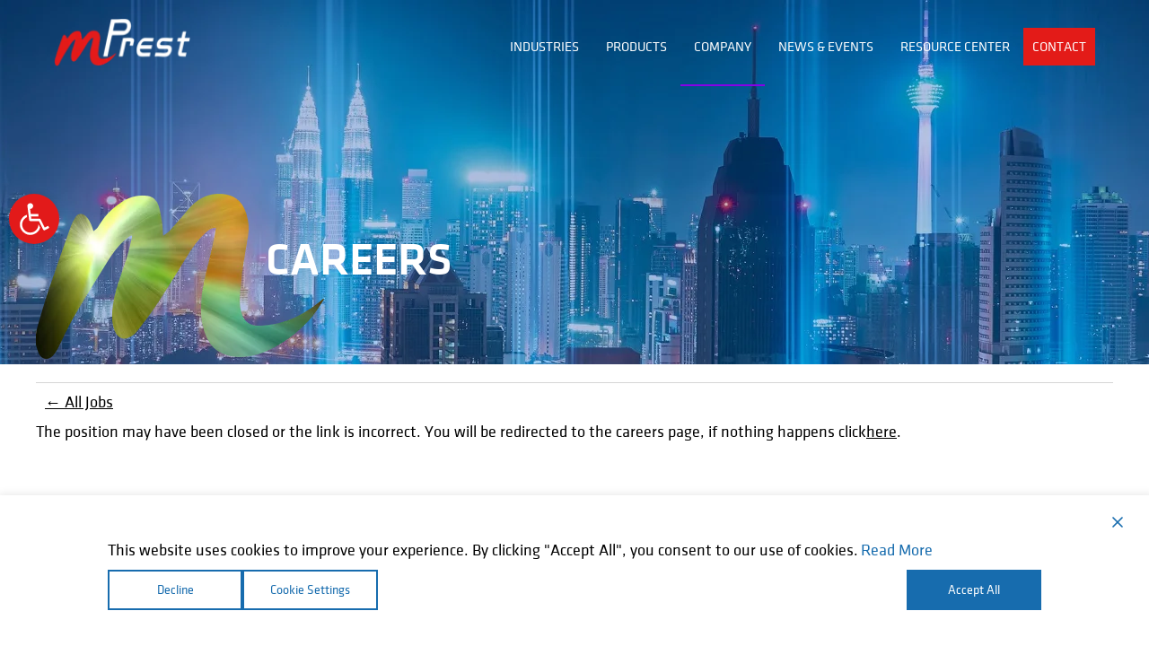

--- FILE ---
content_type: text/html; charset=UTF-8
request_url: https://mprest.com/?pagename=mprest_careers&comeet_cat=petah-tikva-israel&comeet_pos=C0.63A&comeet_all=privacy-policy&rd
body_size: 26927
content:
<!DOCTYPE html><html lang="en-US"><head><meta charset="UTF-8" /><meta name="viewport" content="width=device-width, initial-scale=1.0, maximum-scale = 1.0, user-scalable=0" /><link rel="profile" href="http://gmpg.org/xfn/11" /><link rel="pingback" href="https://mprest.com/xmlrpc.php" /><meta name='robots' content='index, follow, max-image-preview:large, max-snippet:-1, max-video-preview:-1' /><style>img:is([sizes="auto" i], [sizes^="auto," i]) { contain-intrinsic-size: 3000px 1500px }</style><title>CAREERS - mprest</title><link rel="canonical" href="https://mprest.com/mprest_careers/" /><meta property="og:locale" content="en_US" /><meta property="og:type" content="article" /><meta property="og:title" content="CAREERS - mprest" /><meta property="og:description" content="At the cutting edge of orchestration and optimization software development, mPrest is looking for talented, creative and motivated professionals to join our dynamic and growing team. Our game-changing technology is already making a difference across energy, defense and other Industrial Internet of Things (IoT) sectors worldwide. If you have expertise in computer science, software engineering [&hellip;]" /><meta property="og:url" content="https://mprest.com/mprest_careers/" /><meta property="og:site_name" content="mprest" /><meta property="article:publisher" content="https://www.facebook.com/MPrest-systems-658160444214300/" /><meta property="article:modified_time" content="2024-08-19T06:23:13+00:00" /><meta property="og:image" content="https://mprest.com/wp-content/uploads/2020/05/header-photo-6.jpg" /><meta property="og:image:width" content="2000" /><meta property="og:image:height" content="406" /><meta property="og:image:type" content="image/jpeg" /><meta name="twitter:card" content="summary_large_image" /><meta name="twitter:label1" content="Est. reading time" /><meta name="twitter:data1" content="1 minute" /> <script type="application/ld+json" class="yoast-schema-graph">{"@context":"https://schema.org","@graph":[{"@type":"WebPage","@id":"https://mprest.com/mprest_careers/","url":"https://mprest.com/mprest_careers/","name":"CAREERS - mprest","isPartOf":{"@id":"https://mprest.com/#website"},"primaryImageOfPage":{"@id":"https://mprest.com/mprest_careers/#primaryimage"},"image":{"@id":"https://mprest.com/mprest_careers/#primaryimage"},"thumbnailUrl":"https://mprest.com/wp-content/uploads/2020/05/header-photo-6.jpg","datePublished":"2020-05-08T15:28:56+00:00","dateModified":"2024-08-19T06:23:13+00:00","breadcrumb":{"@id":"https://mprest.com/mprest_careers/#breadcrumb"},"inLanguage":"en-US","potentialAction":[{"@type":"ReadAction","target":["https://mprest.com/mprest_careers/"]}]},{"@type":"ImageObject","inLanguage":"en-US","@id":"https://mprest.com/mprest_careers/#primaryimage","url":"https://mprest.com/wp-content/uploads/2020/05/header-photo-6.jpg","contentUrl":"https://mprest.com/wp-content/uploads/2020/05/header-photo-6.jpg","width":2000,"height":406},{"@type":"BreadcrumbList","@id":"https://mprest.com/mprest_careers/#breadcrumb","itemListElement":[{"@type":"ListItem","position":1,"name":"Home","item":"https://mprest.com/"},{"@type":"ListItem","position":2,"name":"CAREERS"}]},{"@type":"WebSite","@id":"https://mprest.com/#website","url":"https://mprest.com/","name":"mprest","description":"","publisher":{"@id":"https://mprest.com/#organization"},"potentialAction":[{"@type":"SearchAction","target":{"@type":"EntryPoint","urlTemplate":"https://mprest.com/?s={search_term_string}"},"query-input":{"@type":"PropertyValueSpecification","valueRequired":true,"valueName":"search_term_string"}}],"inLanguage":"en-US"},{"@type":"Organization","@id":"https://mprest.com/#organization","name":"mprest","url":"https://mprest.com/","logo":{"@type":"ImageObject","inLanguage":"en-US","@id":"https://mprest.com/#/schema/logo/image/","url":"https://mprest.com/wp-content/uploads/2020/12/mprest-logo.jpg","contentUrl":"https://mprest.com/wp-content/uploads/2020/12/mprest-logo.jpg","width":539,"height":357,"caption":"mprest"},"image":{"@id":"https://mprest.com/#/schema/logo/image/"},"sameAs":["https://www.facebook.com/MPrest-systems-658160444214300/","https://www.linkedin.com/company/mprest/posts/"]}]}</script> <link rel='dns-prefetch' href='//static.addtoany.com' /><link rel='dns-prefetch' href='//fonts.googleapis.com' /><style>footer_with_contact{content-visibility:auto;contain-intrinsic-size:1px 1000px;}</style><link data-optimized="1" rel='stylesheet' id='wp-block-library-css' href='https://mprest.com/wp-content/litespeed/css/d8cd149964bbd0bfdfb63c01d46a159e.css?ver=21c94' type='text/css' media='all' /><style id='classic-theme-styles-inline-css' type='text/css'>/*! This file is auto-generated */
.wp-block-button__link{color:#fff;background-color:#32373c;border-radius:9999px;box-shadow:none;text-decoration:none;padding:calc(.667em + 2px) calc(1.333em + 2px);font-size:1.125em}.wp-block-file__button{background:#32373c;color:#fff;text-decoration:none}</style><link data-optimized="1" rel='stylesheet' id='wp-components-css' href='https://mprest.com/wp-content/litespeed/css/c1c6f1d293082de63bcf73b0d17bf2f7.css?ver=289ea' type='text/css' media='all' /><link data-optimized="1" rel='stylesheet' id='wp-preferences-css' href='https://mprest.com/wp-content/litespeed/css/cb0eb029363b7b539b6cf2bf6d595d68.css?ver=b272f' type='text/css' media='all' /><link data-optimized="1" rel='stylesheet' id='wp-block-editor-css' href='https://mprest.com/wp-content/litespeed/css/2a13708381d35fc6b4c698a96ab01935.css?ver=146d5' type='text/css' media='all' /><link data-optimized="1" rel='stylesheet' id='popup-maker-block-library-style-css' href='https://mprest.com/wp-content/litespeed/css/452873ae3fbbda0e689de6e5d4149819.css?ver=4fe51' type='text/css' media='all' /><style id='global-styles-inline-css' type='text/css'>:root{--wp--preset--aspect-ratio--square: 1;--wp--preset--aspect-ratio--4-3: 4/3;--wp--preset--aspect-ratio--3-4: 3/4;--wp--preset--aspect-ratio--3-2: 3/2;--wp--preset--aspect-ratio--2-3: 2/3;--wp--preset--aspect-ratio--16-9: 16/9;--wp--preset--aspect-ratio--9-16: 9/16;--wp--preset--color--black: #000000;--wp--preset--color--cyan-bluish-gray: #abb8c3;--wp--preset--color--white: #ffffff;--wp--preset--color--pale-pink: #f78da7;--wp--preset--color--vivid-red: #cf2e2e;--wp--preset--color--luminous-vivid-orange: #ff6900;--wp--preset--color--luminous-vivid-amber: #fcb900;--wp--preset--color--light-green-cyan: #7bdcb5;--wp--preset--color--vivid-green-cyan: #00d084;--wp--preset--color--pale-cyan-blue: #8ed1fc;--wp--preset--color--vivid-cyan-blue: #0693e3;--wp--preset--color--vivid-purple: #9b51e0;--wp--preset--gradient--vivid-cyan-blue-to-vivid-purple: linear-gradient(135deg,rgba(6,147,227,1) 0%,rgb(155,81,224) 100%);--wp--preset--gradient--light-green-cyan-to-vivid-green-cyan: linear-gradient(135deg,rgb(122,220,180) 0%,rgb(0,208,130) 100%);--wp--preset--gradient--luminous-vivid-amber-to-luminous-vivid-orange: linear-gradient(135deg,rgba(252,185,0,1) 0%,rgba(255,105,0,1) 100%);--wp--preset--gradient--luminous-vivid-orange-to-vivid-red: linear-gradient(135deg,rgba(255,105,0,1) 0%,rgb(207,46,46) 100%);--wp--preset--gradient--very-light-gray-to-cyan-bluish-gray: linear-gradient(135deg,rgb(238,238,238) 0%,rgb(169,184,195) 100%);--wp--preset--gradient--cool-to-warm-spectrum: linear-gradient(135deg,rgb(74,234,220) 0%,rgb(151,120,209) 20%,rgb(207,42,186) 40%,rgb(238,44,130) 60%,rgb(251,105,98) 80%,rgb(254,248,76) 100%);--wp--preset--gradient--blush-light-purple: linear-gradient(135deg,rgb(255,206,236) 0%,rgb(152,150,240) 100%);--wp--preset--gradient--blush-bordeaux: linear-gradient(135deg,rgb(254,205,165) 0%,rgb(254,45,45) 50%,rgb(107,0,62) 100%);--wp--preset--gradient--luminous-dusk: linear-gradient(135deg,rgb(255,203,112) 0%,rgb(199,81,192) 50%,rgb(65,88,208) 100%);--wp--preset--gradient--pale-ocean: linear-gradient(135deg,rgb(255,245,203) 0%,rgb(182,227,212) 50%,rgb(51,167,181) 100%);--wp--preset--gradient--electric-grass: linear-gradient(135deg,rgb(202,248,128) 0%,rgb(113,206,126) 100%);--wp--preset--gradient--midnight: linear-gradient(135deg,rgb(2,3,129) 0%,rgb(40,116,252) 100%);--wp--preset--font-size--small: 13px;--wp--preset--font-size--medium: 20px;--wp--preset--font-size--large: 36px;--wp--preset--font-size--x-large: 42px;--wp--preset--spacing--20: 0.44rem;--wp--preset--spacing--30: 0.67rem;--wp--preset--spacing--40: 1rem;--wp--preset--spacing--50: 1.5rem;--wp--preset--spacing--60: 2.25rem;--wp--preset--spacing--70: 3.38rem;--wp--preset--spacing--80: 5.06rem;--wp--preset--shadow--natural: 6px 6px 9px rgba(0, 0, 0, 0.2);--wp--preset--shadow--deep: 12px 12px 50px rgba(0, 0, 0, 0.4);--wp--preset--shadow--sharp: 6px 6px 0px rgba(0, 0, 0, 0.2);--wp--preset--shadow--outlined: 6px 6px 0px -3px rgba(255, 255, 255, 1), 6px 6px rgba(0, 0, 0, 1);--wp--preset--shadow--crisp: 6px 6px 0px rgba(0, 0, 0, 1);}:where(.is-layout-flex){gap: 0.5em;}:where(.is-layout-grid){gap: 0.5em;}body .is-layout-flex{display: flex;}.is-layout-flex{flex-wrap: wrap;align-items: center;}.is-layout-flex > :is(*, div){margin: 0;}body .is-layout-grid{display: grid;}.is-layout-grid > :is(*, div){margin: 0;}:where(.wp-block-columns.is-layout-flex){gap: 2em;}:where(.wp-block-columns.is-layout-grid){gap: 2em;}:where(.wp-block-post-template.is-layout-flex){gap: 1.25em;}:where(.wp-block-post-template.is-layout-grid){gap: 1.25em;}.has-black-color{color: var(--wp--preset--color--black) !important;}.has-cyan-bluish-gray-color{color: var(--wp--preset--color--cyan-bluish-gray) !important;}.has-white-color{color: var(--wp--preset--color--white) !important;}.has-pale-pink-color{color: var(--wp--preset--color--pale-pink) !important;}.has-vivid-red-color{color: var(--wp--preset--color--vivid-red) !important;}.has-luminous-vivid-orange-color{color: var(--wp--preset--color--luminous-vivid-orange) !important;}.has-luminous-vivid-amber-color{color: var(--wp--preset--color--luminous-vivid-amber) !important;}.has-light-green-cyan-color{color: var(--wp--preset--color--light-green-cyan) !important;}.has-vivid-green-cyan-color{color: var(--wp--preset--color--vivid-green-cyan) !important;}.has-pale-cyan-blue-color{color: var(--wp--preset--color--pale-cyan-blue) !important;}.has-vivid-cyan-blue-color{color: var(--wp--preset--color--vivid-cyan-blue) !important;}.has-vivid-purple-color{color: var(--wp--preset--color--vivid-purple) !important;}.has-black-background-color{background-color: var(--wp--preset--color--black) !important;}.has-cyan-bluish-gray-background-color{background-color: var(--wp--preset--color--cyan-bluish-gray) !important;}.has-white-background-color{background-color: var(--wp--preset--color--white) !important;}.has-pale-pink-background-color{background-color: var(--wp--preset--color--pale-pink) !important;}.has-vivid-red-background-color{background-color: var(--wp--preset--color--vivid-red) !important;}.has-luminous-vivid-orange-background-color{background-color: var(--wp--preset--color--luminous-vivid-orange) !important;}.has-luminous-vivid-amber-background-color{background-color: var(--wp--preset--color--luminous-vivid-amber) !important;}.has-light-green-cyan-background-color{background-color: var(--wp--preset--color--light-green-cyan) !important;}.has-vivid-green-cyan-background-color{background-color: var(--wp--preset--color--vivid-green-cyan) !important;}.has-pale-cyan-blue-background-color{background-color: var(--wp--preset--color--pale-cyan-blue) !important;}.has-vivid-cyan-blue-background-color{background-color: var(--wp--preset--color--vivid-cyan-blue) !important;}.has-vivid-purple-background-color{background-color: var(--wp--preset--color--vivid-purple) !important;}.has-black-border-color{border-color: var(--wp--preset--color--black) !important;}.has-cyan-bluish-gray-border-color{border-color: var(--wp--preset--color--cyan-bluish-gray) !important;}.has-white-border-color{border-color: var(--wp--preset--color--white) !important;}.has-pale-pink-border-color{border-color: var(--wp--preset--color--pale-pink) !important;}.has-vivid-red-border-color{border-color: var(--wp--preset--color--vivid-red) !important;}.has-luminous-vivid-orange-border-color{border-color: var(--wp--preset--color--luminous-vivid-orange) !important;}.has-luminous-vivid-amber-border-color{border-color: var(--wp--preset--color--luminous-vivid-amber) !important;}.has-light-green-cyan-border-color{border-color: var(--wp--preset--color--light-green-cyan) !important;}.has-vivid-green-cyan-border-color{border-color: var(--wp--preset--color--vivid-green-cyan) !important;}.has-pale-cyan-blue-border-color{border-color: var(--wp--preset--color--pale-cyan-blue) !important;}.has-vivid-cyan-blue-border-color{border-color: var(--wp--preset--color--vivid-cyan-blue) !important;}.has-vivid-purple-border-color{border-color: var(--wp--preset--color--vivid-purple) !important;}.has-vivid-cyan-blue-to-vivid-purple-gradient-background{background: var(--wp--preset--gradient--vivid-cyan-blue-to-vivid-purple) !important;}.has-light-green-cyan-to-vivid-green-cyan-gradient-background{background: var(--wp--preset--gradient--light-green-cyan-to-vivid-green-cyan) !important;}.has-luminous-vivid-amber-to-luminous-vivid-orange-gradient-background{background: var(--wp--preset--gradient--luminous-vivid-amber-to-luminous-vivid-orange) !important;}.has-luminous-vivid-orange-to-vivid-red-gradient-background{background: var(--wp--preset--gradient--luminous-vivid-orange-to-vivid-red) !important;}.has-very-light-gray-to-cyan-bluish-gray-gradient-background{background: var(--wp--preset--gradient--very-light-gray-to-cyan-bluish-gray) !important;}.has-cool-to-warm-spectrum-gradient-background{background: var(--wp--preset--gradient--cool-to-warm-spectrum) !important;}.has-blush-light-purple-gradient-background{background: var(--wp--preset--gradient--blush-light-purple) !important;}.has-blush-bordeaux-gradient-background{background: var(--wp--preset--gradient--blush-bordeaux) !important;}.has-luminous-dusk-gradient-background{background: var(--wp--preset--gradient--luminous-dusk) !important;}.has-pale-ocean-gradient-background{background: var(--wp--preset--gradient--pale-ocean) !important;}.has-electric-grass-gradient-background{background: var(--wp--preset--gradient--electric-grass) !important;}.has-midnight-gradient-background{background: var(--wp--preset--gradient--midnight) !important;}.has-small-font-size{font-size: var(--wp--preset--font-size--small) !important;}.has-medium-font-size{font-size: var(--wp--preset--font-size--medium) !important;}.has-large-font-size{font-size: var(--wp--preset--font-size--large) !important;}.has-x-large-font-size{font-size: var(--wp--preset--font-size--x-large) !important;}
:where(.wp-block-post-template.is-layout-flex){gap: 1.25em;}:where(.wp-block-post-template.is-layout-grid){gap: 1.25em;}
:where(.wp-block-columns.is-layout-flex){gap: 2em;}:where(.wp-block-columns.is-layout-grid){gap: 2em;}
:root :where(.wp-block-pullquote){font-size: 1.5em;line-height: 1.6;}</style><link data-optimized="1" rel='stylesheet' id='wp1s-frontend-style-css' href='https://mprest.com/wp-content/litespeed/css/e1b74afc3c45ab1680c6bc77f1f7b0f3.css?ver=8e083' type='text/css' media='all' /><link data-optimized="1" rel='stylesheet' id='wp1s-bxslider-style-css' href='https://mprest.com/wp-content/litespeed/css/16262e24976ff645412fa1b911659da8.css?ver=8abb5' type='text/css' media='all' /><link data-optimized="1" rel='stylesheet' id='wp1s-front-fontawesome-style-css' href='https://mprest.com/wp-content/litespeed/css/439685708318df1bbdad779a7499e254.css?ver=a1c45' type='text/css' media='all' /><link data-optimized="1" rel='stylesheet' id='wp1s-solid-css' href='https://mprest.com/wp-content/litespeed/css/9400cfa19d8bd56765ee3ae33f3337cd.css?ver=4912e' type='text/css' media='all' /><link data-optimized="1" rel='stylesheet' id='wp1s-regular-css' href='https://mprest.com/wp-content/litespeed/css/df2e8d3cfec7bbc1dd987f1fbfc16e59.css?ver=59101' type='text/css' media='all' /><link data-optimized="1" rel='stylesheet' id='wp1s-lightbox-style-css' href='https://mprest.com/wp-content/litespeed/css/df10d61475cfe1c10ceac87b9c45fd5f.css?ver=f910f' type='text/css' media='all' /><link data-optimized="1" rel='stylesheet' id='wp1s-animate-css' href='https://mprest.com/wp-content/litespeed/css/d5b8579e107360f7995fa0778756a048.css?ver=ff62c' type='text/css' media='all' /><link data-optimized="1" rel='stylesheet' id='wp1s-owl-css-css' href='https://mprest.com/wp-content/litespeed/css/6365a26cb4a24a12bf4b93fc23c83d47.css?ver=610ed' type='text/css' media='all' /><link data-optimized="1" rel='stylesheet' id='wp1s-sample-css' href='https://mprest.com/wp-content/litespeed/css/5e3084b04167d96fc2b91250cdabb750.css?ver=8aea3' type='text/css' media='all' /><link rel='stylesheet' id='wp1s-google-fonts-sans-css' href='https://fonts.googleapis.com/css?family=Open+Sans%3A400%2C300%2C600%2C700%2C800&#038;ver=7fd011686a00f29d5312f492f2c6c09f&#038;display=swap' type='text/css' media='all' /><link rel='stylesheet' id='wp1s-google-fonts-roboto-css' href='https://fonts.googleapis.com/css?family=Roboto%3A400%2C300italic%2C400italic%2C500%2C500italic%2C700%2C700italic%2C900italic%2C900&#038;ver=7fd011686a00f29d5312f492f2c6c09f&#038;display=swap' type='text/css' media='all' /><link rel='stylesheet' id='wp1s-google-fonts-lato-css' href='https://fonts.googleapis.com/css?family=Lato%3A400%2C300italic%2C400italic%2C700%2C700italic%2C900italic%2C900&#038;ver=7fd011686a00f29d5312f492f2c6c09f&#038;display=swap' type='text/css' media='all' /><link rel='stylesheet' id='wp1s-google-fonts-mont-css' href='https://fonts.googleapis.com/css?family=Montserrat&#038;ver=7fd011686a00f29d5312f492f2c6c09f&#038;display=swap' type='text/css' media='all' /><link rel='stylesheet' id='wp1s-google-fonts-rale-css' href='https://fonts.googleapis.com/css?family=Raleway%3A300%2C300italic%2C400%2C400italic%2C500italic%2C600italic%2C700%2C700italic%2C800italic%2C900%2C900italic&#038;ver=7fd011686a00f29d5312f492f2c6c09f&#038;display=swap' type='text/css' media='all' /><link rel='stylesheet' id='wp1s-google-fonts-hind-css' href='https://fonts.googleapis.com/css?family=Hind%3A400%2C100%2C300%2C600%2C700%2C900&#038;ver=7fd011686a00f29d5312f492f2c6c09f&#038;display=swap' type='text/css' media='all' /><link rel='stylesheet' id='wp1s-google-fonts-vibes-css' href='https://fonts.googleapis.com/css?family=Great+Vibes&#038;ver=7fd011686a00f29d5312f492f2c6c09f&#038;display=swap' type='text/css' media='all' /><link rel='stylesheet' id='wp1s-google-fonts-play-css' href='https://fonts.googleapis.com/css?family=Playfair+Display%3A400%2C400italic%2C700italic%2C900italic&#038;ver=7fd011686a00f29d5312f492f2c6c09f&#038;display=swap' type='text/css' media='all' /><link rel='stylesheet' id='wp1s-google-fonts-khand-css' href='https://fonts.googleapis.com/css?family=Khand%3A400%2C500%2C600%2C700%2C300&#038;ver=7fd011686a00f29d5312f492f2c6c09f&#038;display=swap' type='text/css' media='all' /><link rel='stylesheet' id='wp1s-google-fonts-poppins-css' href='https://fonts.googleapis.com/css?family=Poppins%3A400%2C500%2C600%2C700%2C300&#038;ver=7fd011686a00f29d5312f492f2c6c09f&#038;display=swap' type='text/css' media='all' /><link rel='stylesheet' id='wp1s-google-fonts-lobster-css' href='https://fonts.googleapis.com/css?family=Lobster&#038;ver=7fd011686a00f29d5312f492f2c6c09f&#038;display=swap' type='text/css' media='all' /><link rel='stylesheet' id='wp1s-google-fonts-oswald-css' href='https://fonts.googleapis.com/css?family=Oswald&#038;ver=7fd011686a00f29d5312f492f2c6c09f&#038;display=swap' type='text/css' media='all' /><link rel='stylesheet' id='wp1s-google-fonts-slab-css' href='https://fonts.googleapis.com/css?family=Roboto+Slab%3A400%2C300%2C700&#038;ver=7fd011686a00f29d5312f492f2c6c09f&#038;display=swap' type='text/css' media='all' /><link rel='stylesheet' id='wp1s-google-fonts-damion-css' href='https://fonts.googleapis.com/css?family=Damion&#038;ver=7fd011686a00f29d5312f492f2c6c09f&#038;display=swap' type='text/css' media='all' /><link rel='stylesheet' id='wp1s-google-fonts-abril-css' href='https://fonts.googleapis.com/css?family=Abril+Fatface&#038;ver=7fd011686a00f29d5312f492f2c6c09f&#038;display=swap' type='text/css' media='all' /><link rel='stylesheet' id='wp1s-google-fonts-shadows-css' href='https://fonts.googleapis.com/css?family=Shadows+Into+Light&#038;ver=7fd011686a00f29d5312f492f2c6c09f&#038;display=swap' type='text/css' media='all' /><link rel='stylesheet' id='wp1s-google-fonts-pacifico-css' href='https://fonts.googleapis.com/css?family=Pacifico&#038;ver=7fd011686a00f29d5312f492f2c6c09f&#038;display=swap' type='text/css' media='all' /><link rel='stylesheet' id='wp1s-google-fonts-satisfy-css' href='https://fonts.googleapis.com/css?family=Satisfy&#038;ver=7fd011686a00f29d5312f492f2c6c09f&#038;display=swap' type='text/css' media='all' /><link rel='stylesheet' id='wp1s-google-fonts-roboto-condensed-css' href='https://fonts.googleapis.com/css?family=Roboto+Condensed%3A300%2C400%2C700&#038;ver=7fd011686a00f29d5312f492f2c6c09f&#038;display=swap' type='text/css' media='all' /><link data-optimized="1" rel='stylesheet' id='wp1s-responsive-style-css' href='https://mprest.com/wp-content/litespeed/css/455efc30a35a305de1da3efc5959190e.css?ver=78697' type='text/css' media='all' /><link data-optimized="1" rel='stylesheet' id='pojo-a11y-css' href='https://mprest.com/wp-content/litespeed/css/98d3af9fdbaf14fc9222da8fc2ebc170.css?ver=eeb1b' type='text/css' media='all' /><link data-optimized="1" rel='stylesheet' id='albar-parent-style-css' href='https://mprest.com/wp-content/litespeed/css/85f7bb2678a1f9959876fa6d613b309f.css?ver=e0afa' type='text/css' media='all' /><link rel='stylesheet' id='albar-google-font-body-css' href='//fonts.googleapis.com/css?family=Open+Sans%3A400%2C300%2C300italic%2C400italic%2C600%2C600italic%2C700%2C700italic&#038;ver=1.8.00&#038;display=swap' type='text/css' media='all' /><link rel='stylesheet' id='albar-google-font-heading-css' href='//fonts.googleapis.com/css?family=Roboto%3A400%2C300%2C300italic%2C400italic%2C500%2C500italic%2C700%2C700italic&#038;ver=1.8.00&#038;display=swap' type='text/css' media='all' /><link data-optimized="1" rel='stylesheet' id='albar-font-awesome-css' href='https://mprest.com/wp-content/litespeed/css/dae584aafaa3331ff03fb720af4c0aa2.css?ver=7e984' type='text/css' media='all' /><link data-optimized="1" rel='stylesheet' id='albar-style-css' href='https://mprest.com/wp-content/litespeed/css/fdebcb4c6e787789c297bdfcd45711b5.css?ver=e2d69' type='text/css' media='all' /><link data-optimized="1" rel='stylesheet' id='addtoany-css' href='https://mprest.com/wp-content/litespeed/css/40e24a1368059e02ee71990e749f817d.css?ver=15f49' type='text/css' media='all' /> <script type="text/javascript" src="https://mprest.com/wp-includes/js/jquery/jquery.min.js?ver=3.7.1" id="jquery-core-js"></script> <script data-optimized="1" type="text/javascript" src="https://mprest.com/wp-content/litespeed/js/ccc485d04d98d7ae98a7ed5cd8e694ea.js?ver=8b4a0" id="jquery-migrate-js"></script> <script type="text/javascript" id="salesforce_nfpluginsettings-js-extra">/*  */
var salesforce_nfpluginsettings = {"clearLogRestUrl":"https:\/\/mprest.com\/wp-json\/salesforce-crm\/debug-log\/delete-all","clearLogButtonId":"nfsalesforcecrm_clear_debug_logger","downloadLogRestUrl":"https:\/\/mprest.com\/wp-json\/salesforce-crm\/debug-log\/get-all","downloadLogButtonId":"nfsalesforcecrm_download_debug_logger"};
/*  */</script> <script data-optimized="1" type="text/javascript" src="https://mprest.com/wp-content/litespeed/js/83c1a2488fdd386371475580f5d00ade.js?ver=351d2" id="salesforce_nfpluginsettings-js"></script> <script type="text/javascript" id="addtoany-core-js-before">/*  */
window.a2a_config=window.a2a_config||{};a2a_config.callbacks=[];a2a_config.overlays=[];a2a_config.templates={};
/*  */</script> <script type="text/javascript" defer src="https://static.addtoany.com/menu/page.js" id="addtoany-core-js"></script> <script data-optimized="1" type="text/javascript" defer src="https://mprest.com/wp-content/litespeed/js/49d9b69f85516eeaddfdb54df4e5d8fd.js?ver=3641b" id="addtoany-jquery-js"></script> <script data-optimized="1" type="text/javascript" src="https://mprest.com/wp-content/litespeed/js/2663d1c31dd00f8cc815d2f6c3bbbd7d.js?ver=eb3b6" id="wp1s-jquery-video-js"></script> <script data-optimized="1" type="text/javascript" src="https://mprest.com/wp-content/litespeed/js/1f242ee8e5a7150dae64615a459e8e2a.js?ver=a7a07" id="wp1s-api-script-js"></script> <script data-optimized="1" type="text/javascript" src="https://mprest.com/wp-content/litespeed/js/6b7338829deabc45413f7371cf772b11.js?ver=287ca" id="wp1s-jquery-bxslider-js"></script> <script data-optimized="1" type="text/javascript" src="https://mprest.com/wp-content/litespeed/js/8e040e7df74606519973acc2ebf1a914.js?ver=db1fa" id="wp1s-lightbox-script-js"></script> <script data-optimized="1" type="text/javascript" src="https://mprest.com/wp-content/litespeed/js/dfca85b842f26030b4b85e46f54bcee7.js?ver=3bb30" id="wp1s-rotator-script-js"></script> <script data-optimized="1" type="text/javascript" src="https://mprest.com/wp-content/litespeed/js/899c62cb8fd74ba6bae5bd1b8aa364db.js?ver=0b7a3" id="wp1s-easing-script-js"></script> <script data-optimized="1" type="text/javascript" src="https://mprest.com/wp-content/litespeed/js/06cf975530a6f181db94c861287140e2.js?ver=84cb3" id="wp1s-lettering-script-js"></script> <script data-optimized="1" type="text/javascript" src="https://mprest.com/wp-content/litespeed/js/7abc234a9c33f790c68f6507ff51c900.js?ver=dc734" id="wp1s-hoverwords-script-js"></script> <script data-optimized="1" type="text/javascript" src="https://mprest.com/wp-content/litespeed/js/f501eb39b952f15eaa24be664e32c5f1.js?ver=d5452" id="wp1s-frontend-script-js"></script> <script data-optimized="1" type="text/javascript" src="https://mprest.com/wp-content/litespeed/js/c72596707e1fa0b45107638b93d3e155.js?ver=c6014" id="wp1s-owl-script-js"></script> <script data-optimized="1" type="text/javascript" src="https://mprest.com/wp-content/litespeed/js/0e9d4ddd88293afa2d330cbe0b1f1f78.js?ver=43947" id="wp1s-froogaloop2-script-js"></script> <link rel="https://api.w.org/" href="https://mprest.com/wp-json/" /><link rel="alternate" title="JSON" type="application/json" href="https://mprest.com/wp-json/wp/v2/pages/244" /><link rel="EditURI" type="application/rsd+xml" title="RSD" href="https://mprest.com/xmlrpc.php?rsd" /><link rel='shortlink' href='https://mprest.com/?p=244' /><link rel="alternate" title="oEmbed (JSON)" type="application/json+oembed" href="https://mprest.com/wp-json/oembed/1.0/embed?url=https%3A%2F%2Fmprest.com%2Fmprest_careers%2F" /><link rel="alternate" title="oEmbed (XML)" type="text/xml+oembed" href="https://mprest.com/wp-json/oembed/1.0/embed?url=https%3A%2F%2Fmprest.com%2Fmprest_careers%2F&#038;format=xml" /><style type="text/css">#pojo-a11y-toolbar .pojo-a11y-toolbar-toggle a{ background-color: #e21a1a;	color: #ffffff;}
#pojo-a11y-toolbar .pojo-a11y-toolbar-overlay, #pojo-a11y-toolbar .pojo-a11y-toolbar-overlay ul.pojo-a11y-toolbar-items.pojo-a11y-links{ border-color: #e21a1a;}
body.pojo-a11y-focusable a:focus{ outline-style: solid !important;	outline-width: 1px !important;	outline-color: #FF0000 !important;}
#pojo-a11y-toolbar{ top: 30vh !important;}
#pojo-a11y-toolbar .pojo-a11y-toolbar-overlay{ background-color: #ffffff;}
#pojo-a11y-toolbar .pojo-a11y-toolbar-overlay ul.pojo-a11y-toolbar-items li.pojo-a11y-toolbar-item a, #pojo-a11y-toolbar .pojo-a11y-toolbar-overlay p.pojo-a11y-toolbar-title{ color: #333333;}
#pojo-a11y-toolbar .pojo-a11y-toolbar-overlay ul.pojo-a11y-toolbar-items li.pojo-a11y-toolbar-item a.active{ background-color: #e21a1a;	color: #ffffff;}
@media (max-width: 767px) { #pojo-a11y-toolbar { top: 25vh !important; } }</style><style type="text/css">.recentcomments a{display:inline !important;padding:0 !important;margin:0 !important;}</style><meta name="application-name" itemprop="name" content="Comeet Jobs" /><meta name="application-url" itemprop="url" content="https://mprest.com/mprest_careers/" /><style type="text/css" media="screen">body,
        .page-header h1,
        .alba-banner-heading h5,
        .alba-carousel-block,
        .alba-heading-text {
            color: #7b7d80;
            font-family: 'Klavika-regular','Open Sans', sans-serif;        }
        h1, h2, h3, h4, h5, h6,
        h1 a, h2 a, h3 a, h4 a, h5 a, h6 a {
            color: #5a5a5a;
            font-family: 'Klavika-regular', sans-serif;        }
        
        .alba-button,
        .post .alba-blog-permalink-btn,
        .search article.page .alba-blog-permalink-btn,
        .wpcf7-submit,
        .alba-home-slider-prev,
        .alba-home-slider-next,
        .woocommerce span.onsale,
        .alba-carousel-arrow-prev,
        .alba-carousel-arrow-next {
            background-color: #000000;
        }
        .site-header-one .site-title a,
        .site-header-two .site-title a,
        .site-header-one .site-top-bar i,
        .site-header-two .site-social i,
        .navigation-main li:hover > a,
        li.current_page_item > a,
        li.current_page_ancestor > a,
        .page-header .cx-breadcrumbs a,
        .sidebar-navigation-left .current_page_item,
        .sidebar-navigation-right .current_page_item,
        .woocommerce ul.products li.product .price,
        .woocommerce div.product p.price,
        .entry-content a,
        .alba-blog-standard-block a,
        .home-slider-wrap-hint a,
        .widget ul li a,
        #comments .logged-in-as a,
        .alba-heading i,
        .alba-heading b,
        .alba-banner-heading h3 b {
            color: #000000;
        }
        .navigation-main li.current_page_item,
        .navigation-main li.current_page_ancestor {
            border-bottom: 2px solid #000000;
        }
        .navigation-main ul ul {
            border-top: 2px solid #000000;
        }
        .alba-button:hover,
        .wpcf7-submit:hover,
        .post .alba-blog-permalink-btn:hover,
        .search article.page .alba-blog-permalink-btn:hover,
        
        .alba-home-slider-prev:hover,
        .alba-home-slider-next:hover,
        .alba-carousel-arrow-prev:hover,
        .alba-carousel-arrow-next:hover {
            background-color: #cfd0d2;
        }
        .entry-content a:hover,
        h1 a:hover, h2 a:hover, h3 a:hover, h4 a:hover, h5 a:hover, h6 a:hover,
        .alba-blog-standard-block a:hover,
        #comments .logged-in-as a:hover,
        .widget .tagcloud a:hover,
        .sidebar-navigation ul li a:hover,
        .cx-breadcrumbs a:hover,
        .widget ul li a:hover {
            color: #cfd0d2;
        }
        .sidebar-navigation-left .current_page_item {
            box-shadow: 3px 0 0 #000000 inset;
        }
        .sidebar-navigation-right .current_page_item {
            box-shadow: -3px 0 0 #000000 inset;
        }</style><link rel="icon" href="https://mprest.com/wp-content/uploads/2020/04/favicon.ico" sizes="32x32" /><link rel="icon" href="https://mprest.com/wp-content/uploads/2020/04/favicon.ico" sizes="192x192" /><link rel="apple-touch-icon" href="https://mprest.com/wp-content/uploads/2020/04/favicon.ico" /><meta name="msapplication-TileImage" content="https://mprest.com/wp-content/uploads/2020/04/favicon.ico" /><style type="text/css" id="wp-custom-css">#pojo-a11y-toolbar .pojo-a11y-toolbar-toggle a {
	left:10px;
	position:absolute;
	border-radius:50px;
}
.pojo-a11y-toolbar-items span {
	font-family: -apple-system, BlinkMacSystemFont, Segoe UI, Roboto, Helvetica Neue, Arial, Noto Sans, sans-serif, Apple Color Emoji, Segoe UI Emoji, Segoe UI Symbol, Noto Color Emoji !important;
	font-size:13px;
}
.pojo-a11y-toolbar-title {
		font-family: -apple-system, BlinkMacSystemFont, Segoe UI, Roboto, Helvetica Neue, Arial, Noto Sans, sans-serif, Apple Color Emoji, Segoe UI Emoji, Segoe UI Symbol, Noto Color Emoji !important;
	font-size:16px;
}
#wp-megamenu-main-menu > .wpmm-nav-wrap ul.wp-megamenu > li#wp-megamenu-item-294 > a {
	height:34px;
}
.wp-megamenu-item-wpmm-search-icon {
	padding-right:0!important;
}
.home-head-container {
	z-index:30;
	position:relative;
}
.page-id-143 .management_image:after {
	background-image: linear-gradient(to right, rgb(0, 1, 106) 11%, rgb(41, 138, 243) 50%, rgb(135, 0, 231) 89%);
	display:block;
	height:15px;
	content: "";
	overflow: hidden;
	top: -6px;
position: relative;
}
.page-id-143 .management_text {
	margin-top:10px;
}

.displayNone {
	display:none;
}
.postid-428 .image_and_text_line.row {
margin: 45px 0;
}

.postid-428 .image_and_text_line.row  .image.col {
display: flex;
align-items: center;
justify-content: center;
	}
#nf-form-2-cont .nf-field-description a {
	color:#fff;
	font-size:14px;
	  text-decoration: underline;
}
.postid-430 .read_more_list .read_more_item:first-child .read_more_item_title {
	background-color: #36B3F6cc;
}
.page-id-157 .site-header .header-bk {
	background-position: center;
}
.navigation-main ul > li.menu-item-794 a, .navigation-main ul > li.menu-item-438 a {

	background-color:#E31B18;
	color:#fff;
}
.navigation-main ul > li.menu-item-294 a {
  padding: 5px 10px !important;
  background-color: #E31B18;
  color: #fff;
}
#gdpr-cookie-consent-show-again {LEFT:10PX!IMPORTANT;}</style> <script id="mcjs">!function(c,h,i,m,p){m=c.createElement(h),p=c.getElementsByTagName(h)[0],m.async=1,m.src=i,p.parentNode.insertBefore(m,p)}(document,"script",https://chimpstatic.com/mcjs-connected/js/users/38afefb7ded4903cff188ae19/09becd44d2dff4e1101d97dee.js);</script>  <script>(function(w,d,s,l,i){w[l]=w[l]||[];w[l].push({'gtm.start':
new Date().getTime(),event:'gtm.js'});var f=d.getElementsByTagName(s)[0],
j=d.createElement(s),dl=l!='dataLayer'?'&l='+l:'';j.async=true;j.src=
'https://www.googletagmanager.com/gtm.js?id='+i+dl;f.parentNode.insertBefore(j,f);
})(window,document,'script','dataLayer','GTM-5MM2XTN');</script>  <script async src="https://www.googletagmanager.com/gtag/js?id=G-MK20V2298Q"></script> <script>window.dataLayer = window.dataLayer || [];
  function gtag(){dataLayer.push(arguments);}
  gtag('js', new Date());

  gtag('config', 'G-MK20V2298Q');</script>  <script>!function(f,b,e,v,n,t,s)
{if(f.fbq)return;n=f.fbq=function(){n.callMethod?
n.callMethod.apply(n,arguments):n.queue.push(arguments)};
if(!f._fbq)f._fbq=n;n.push=n;n.loaded=!0;n.version='2.0';
n.queue=[];t=b.createElement(e);t.async=!0;
t.src=v;s=b.getElementsByTagName(e)[0];
s.parentNode.insertBefore(t,s)}(window, document,'script',
'https://connect.facebook.net/en_US/fbevents.js');
fbq('init', '1056253858466358');
fbq('track', 'PageView');</script> <noscript><img height="1" width="1" style="display:none"
src="https://www.facebook.com/tr?id=1056253858466358&ev=PageView&noscript=1"
/></noscript><link data-optimized="1" rel="stylesheet" id="wp_megamenu_generated_css-css" href="https://mprest.com/wp-content/litespeed/css/4e0a4440fcf97051479856212655838d.css?ver=253ff" type="text/css" media="all"></head><body class="wp-singular page-template page-template-template-careers page-template-template-careers-php page page-id-244 wp-theme-albar wp-child-theme-albar-child">
 <script type="text/javascript" src="https://secure.text6film.com/js/205525.js" ></script> <noscript><img src="https://secure.text6film.com/205525.png" style="display:none;" /></noscript><div id="page"><header id="masthead" class="site-header site-header-one"><div class="header-bk" style="background-image: url(https://mprest.com/wp-content/uploads/2020/05/header-photo-6.jpg.webp);"><div class="header-bar site-pad"  ><div class="site-container"><div class="header-bar-inner"><div class="site-header-mid"><nav id="site-navigation" class="navigation-main" role="navigation">
<span class="header-menu-button"><i class="fa fa-bars"></i><span>Menu</span></span><div id="main-menu" class="main-menu-container"><div class="main-menu-close"><i class="fa fa-angle-right"></i><i class="fa fa-angle-left"></i></div><div class="wpmm_brand_logo_wrap"><a href="https://mprest.com/"> <img src="https://mprest.com/wp-content/uploads/2020/05/mprest-logo.png.webp" width="152px" height="56px" alt="mprest"> </a></div><div class="menu-main-container"><ul id="menu-main" class="menu"><li id="menu-item-295" class="menu-item menu-item-type-post_type menu-item-object-page menu-item-has-children menu-item-295"><a href="https://mprest.com/mprest-industries/">INDUSTRIES</a><ul class="sub-menu"><li id="menu-item-389" class="menu-item menu-item-type-post_type menu-item-object-mprest-industries menu-item-389"><a href="https://mprest.com/mprest-industries/energy/">ENERGY ></a></li><li id="menu-item-18499" class="menu-item menu-item-type-custom menu-item-object-custom menu-item-18499"><a target="_blank" href="https://mprest-defense.com/">DEFENSE ></a></li><li id="menu-item-433" class="menu-item menu-item-type-post_type menu-item-object-mprest-industries menu-item-433"><a href="https://mprest.com/mprest-industries/industry-4-0/">INDUSTRY 4.0 ></a></li><li id="menu-item-435" class="menu-item menu-item-type-post_type menu-item-object-mprest-industries menu-item-435"><a href="https://mprest.com/mprest-industries/smart-safe-cities/">SMART &#038; SAFE CITIES ></a></li><li id="menu-item-438" class="menu-item menu-item-type-post_type menu-item-object-page menu-item-438"><a href="https://mprest.com/mprest-industries/">ALL INDUSTRIES ></a></li></ul></li><li id="menu-item-207" class="menu-item menu-item-type-post_type menu-item-object-page menu-item-has-children menu-item-207"><a href="https://mprest.com/mprest-products/">PRODUCTS</a><ul class="sub-menu"><li id="menu-item-391" class="menu-item menu-item-type-post_type menu-item-object-mprest-products menu-item-391"><a href="https://mprest.com/mprest-products/platform/">Platform ></a></li><li id="menu-item-390" class="menu-item menu-item-type-post_type menu-item-object-mprest-products menu-item-390"><a href="https://mprest.com/mprest-products/mderms/">Distributed Energy Resource Management ></a></li><li id="menu-item-1153" class="menu-item menu-item-type-post_type menu-item-object-mprest-products menu-item-1153"><a href="https://mprest.com/mprest-products/asset-health-management/">Asset Health Management ></a></li><li id="menu-item-18489" class="menu-item menu-item-type-custom menu-item-object-custom menu-item-18489"><a href="https://mprest-defense.com/solutions/">DEFENSE mC4i SOLUTIONS ></a></li><li id="menu-item-498" class="menu-item menu-item-type-post_type menu-item-object-mprest-products menu-item-498"><a href="https://mprest.com/mprest-products/smart-city/">Smart, Safe City &#038; Critical Infrastructure ></a></li><li id="menu-item-794" class="menu-item menu-item-type-post_type menu-item-object-page menu-item-794"><a href="https://mprest.com/mprest-products/">ALL PRODUCTS ></a></li></ul></li><li id="menu-item-203" class="menu-item menu-item-type-post_type menu-item-object-page current-menu-ancestor current-menu-parent current_page_parent current_page_ancestor menu-item-has-children menu-item-203"><a href="https://mprest.com/about/">Company</a><ul class="sub-menu"><li id="menu-item-237" class="menu-item menu-item-type-post_type menu-item-object-page menu-item-237"><a href="https://mprest.com/about/">ABOUT ></a></li><li id="menu-item-205" class="menu-item menu-item-type-post_type menu-item-object-page menu-item-205"><a href="https://mprest.com/management/">MANAGEMENT ></a></li><li id="menu-item-257" class="menu-item menu-item-type-post_type menu-item-object-page current-menu-item page_item page-item-244 current_page_item menu-item-257"><a href="https://mprest.com/mprest_careers/" aria-current="page">CAREERS ></a></li></ul></li><li id="menu-item-204" class="menu-item menu-item-type-post_type menu-item-object-page menu-item-204"><a href="https://mprest.com/news-events/">News &#038; Events</a></li><li id="menu-item-419" class="menu-item menu-item-type-post_type menu-item-object-page menu-item-419"><a href="https://mprest.com/resource-center/">RESOURCE CENTER</a></li><li id="menu-item-294" class="menu-item menu-item-type-post_type menu-item-object-page menu-item-294"><a href="https://mprest.com/contact-us/">CONTACT</a></li></ul></div></div></nav></div></div><div class="clearboth"></div><div class="mobile-logo">
<a href="https://mprest.com/">
<img src="https://mprest.com/wp-content/uploads/2020/05/mprest-logo.png.webp"  alt="mprest">
</a></div><div class="clearboth"></div><div class="site-header-title-img"><div class="site-header-img">
<img src="https://mprest.com/wp-content/uploads/2020/05/m.png.webp" /></div><div class="site-header-title"><h1>CAREERS</h1></div></div></div></div><div class="clearboth"></div></div></header><div class="page-header"><div class="page-header-site-container"><div class="page-header-bk-image" style="background-image: url('https://mprest.com/wp-content/uploads/2020/05/header-photo-6.jpg.webp'), linear-gradient(to right,  0%,  50%,#000000 50%, 50%, 100%);"><div class="site-container"><h1>CAREERS</h1></div><div class="clearboth"></div></div></div></div><div class="site-body site-pad"><div class="site-container"><div id="primary" class="content-area"><article id="post-244" class="post-244 page type-page status-publish has-post-thumbnail hentry"><div class="entry-content"><div class="all-jobs-link">
<a href="https://mprest.com/mprest_careers">&larr; All Jobs</a></div><div></div><div class="comeet-outer-wrapper"><div>
The position may have been closed or the link is incorrect. You will be redirected to the careers page, if nothing happens click <a href="https://mprest.com/mprest_careers">here</a>.</div></div></div></article></div></div></div><div class="clearboth"></div><footer id="colophon" class="site-footer" role="contentinfo"><div class="footer-bar site-pad"><div class="site-container"><div class="footer-logo"><div class="footer-logo-inner">
<image src="https://mprest.com/wp-content/themes/albar-child/images/mprest-logo.jpg"  alt="mPrest logo" /></div><div class="clearboth"></div></div><div class="footer-conntent"><div class="bottom-menu-legal"><div class="menu-footer-container"><ul id="menu-footer" class="menu"><li id="menu-item-298" class="menu-item menu-item-type-post_type menu-item-object-page menu-item-298"><a href="https://mprest.com/mprest-industries/">INDUSTRIES</a></li><li id="menu-item-299" class="menu-item menu-item-type-post_type menu-item-object-page menu-item-299"><a href="https://mprest.com/mprest-products/">PRODUCTS</a></li><li id="menu-item-301" class="menu-item menu-item-type-post_type menu-item-object-page menu-item-301"><a href="https://mprest.com/about/">COMPANY</a></li><li id="menu-item-501" class="menu-item menu-item-type-post_type menu-item-object-page menu-item-501"><a href="https://mprest.com/news-events/">NEWS &#038; EVENTS</a></li><li id="menu-item-502" class="menu-item menu-item-type-post_type menu-item-object-page menu-item-502"><a href="https://mprest.com/resource-center/">RESOURCE CENTER</a></li><li id="menu-item-297" class="menu-item menu-item-type-post_type menu-item-object-page menu-item-297"><a href="https://mprest.com/contact-us/">CONTACT</a></li></ul></div></div><div class="clearboth"></div><div class="site-social">
<a href="https://www.facebook.com/MPrest-systems-658160444214300/" target="_blank" title="Find Us on Facebook"><i class="fa fa-facebook"></i></a><a href="https://www.linkedin.com/company/mprest/" target="_blank" title="Find Us on LinkedIn"><i class="fa fa-linkedin"></i></a><a href="mailto:info@mprest.com" target="_blank" title="Send us an Email"><i class="fa fa-envelope"></i></a></div><div class="clearboth"></div><div class="copyright-text">
Copyright © 2025 mPrest. All Rights Reserved. |  <a class="pp_link" href="../privacy-policy">Privacy Policy</a>
Website by <a href="http://www.titan.co.il"><img class="titan" src="https://mprest.com/wp-content/themes/albar-child/images/titan.svg" width="119" height="12" alt="TitanBrandWise" style="opacity: 1;"></a></div><div class="clearboth"></div></div></div></div><div class="site-container-scroll"><div class="scroll-to-top"><i class="fa fa-angle-up"></i></div></div></footer></div>  <script type="speculationrules">{"prefetch":[{"source":"document","where":{"and":[{"href_matches":"\/*"},{"not":{"href_matches":["\/wp-*.php","\/wp-admin\/*","\/wp-content\/uploads\/*","\/wp-content\/*","\/wp-content\/plugins\/*","\/wp-content\/themes\/albar-child\/*","\/wp-content\/themes\/albar\/*","\/*\\?(.+)"]}},{"not":{"selector_matches":"a[rel~=\"nofollow\"]"}},{"not":{"selector_matches":".no-prefetch, .no-prefetch a"}}]},"eagerness":"conservative"}]}</script> <div id="gdpr-cookie-consent-bar" class="gdpr gdpr-banner gdpr-default default theme-albar"  style="position: fixed; display: none; flex-direction: column; gap: 15px; border-radius: 0px;left: 0px; bottom: 0px; box-shadow: 2px 5px 11px 4px #dddddd;background: rgba(255, 255, 255, 0.95);color: #000000;border-style: none;border-color: #ffffff;border-width: 0px;font-family: inherit;">
<span id="cookie-banner-cancle-img" style="cursor: pointer; display: inline-flex; align-items: center; justify-content: center; position: absolute; top:20px; right: 20px; height: 20px; width: 20px; border-radius: 50%; color: #176cae;">
<svg viewBox="0 0 24 24" fill="currentColor" width="20" height="20" xmlns="http://www.w3.org/2000/svg">
<path fill-rule="evenodd" clip-rule="evenodd" d="M5.29289 5.29289C5.68342 4.90237 6.31658 4.90237 6.70711 5.29289L12 10.5858L17.2929 5.29289C17.6834 4.90237 18.3166 4.90237 18.7071 5.29289C19.0976 5.68342 19.0976 6.31658 18.7071 6.70711L13.4142 12L18.7071 17.2929C19.0976 17.6834 19.0976 18.3166 18.7071 18.7071C18.3166 19.0976 17.6834 19.0976 17.2929 18.7071L12 13.4142L6.70711 18.7071C6.31658 19.0976 5.68342 19.0976 5.29289 18.7071C4.90237 18.3166 4.90237 17.6834 5.29289 17.2929L10.5858 12L5.29289 6.70711C4.90237 6.31658 4.90237 5.68342 5.29289 5.29289Z" fill="currentColor"/>
</svg>
</span><div class="row_spaced"><div class="gdpr-notice-content-body"><div style="display: flex; flex-direction: column; gap: 10px;"><p  class = "">
<span>This website uses cookies to improve your experience. By clicking "Accept All", you consent to our use of cookies.</span>
<a style=" color: #176cae;display: inline-block;" id="cookie_action_link" href="https://mprest.com/privacy-policy/"
>
Read More						</a></p></div></div><div class="gdpr group-description-buttons cookie_notice_buttons row_spaced-buttons"><div class="left_buttons">						<a id="cookie_action_reject" class="gdpr_action_button btn" tabindex="0" aria-label="Reject"
data-gdpr_action="reject"  style=" color: #176cae;border-style: solid;border-color: #176cae;border-width: 2px;border-radius: 0px;padding: 12px 29px;background: rgba(255, 255, 255, 1);min-width: 150px;display: flex;justify-content: center;align-items: center;text-align: center;" >
Decline						</a>
<a id="cookie_action_settings" class="gdpr_action_button btn" tabindex="0" aria-label="Cookie Settings" href="#"
data-gdpr_action="settings" data-toggle="gdprmodal" data-target="#gdpr-gdprmodal" style=" color: #176cae;border-style: solid;border-color: #176cae;border-width: 2px;border-radius: 0px;padding: 12px 29px;background: rgba(255, 255, 255, 1);min-width: 150px;display: flex;justify-content: center;align-items: center;text-align: center;">
Cookie Settings						</a></div><div class="right_buttons">						<a id="cookie_action_accept_all" class="gdpr_action_button btn" tabindex="0" aria-label="Accept All"
href="#"
data-gdpr_action="accept_all" style=" color: #ffffff;border-style: solid;border-color: #176cae;border-width: 2px;border-radius: 0px;padding: 12px 29px;background: rgba(23, 108, 174, 1);min-width: 150px;display: flex;justify-content: center;align-items: center;text-align: center;" >
Accept All						</a></div></div></div></div><div class="gdpr_messagebar_detail layout-classic default theme-albar"><div class="gdprmodal gdprfade" id="gdpr-gdprmodal" role="dialog" data-keyboard="false" data-backdrop="static" ><div class="gdprmodal-dialog gdprmodal-dialog-centered"><div class="gdprmodal-content"
style="
background-color: #FFFFFFF2;
color: #000000;
border-style: none;
border-width: 0px;
border-radius: 0px;
border-color: #ffffff;
font-family: inherit;
"><div class="gdprmodal-header">
<button type="button" class="gdpr_action_button close" data-dismiss="gdprmodal" data-gdpr_action="close"
style="cursor: pointer; display: inline-flex; align-items: center; justify-content: center; position: absolute; top:20px; right: 20px; height: 20px; width: 20px; border-radius: 50%; color: #176cae;background-color: transparent;">
<svg viewBox="0 0 24 24" fill="currentColor" width="20" height="20" xmlns="http://www.w3.org/2000/svg">
<path fill-rule="evenodd" clip-rule="evenodd" d="M5.29289 5.29289C5.68342 4.90237 6.31658 4.90237 6.70711 5.29289L12 10.5858L17.2929 5.29289C17.6834 4.90237 18.3166 4.90237 18.7071 5.29289C19.0976 5.68342 19.0976 6.31658 18.7071 6.70711L13.4142 12L18.7071 17.2929C19.0976 17.6834 19.0976 18.3166 18.7071 18.7071C18.3166 19.0976 17.6834 19.0976 17.2929 18.7071L12 13.4142L6.70711 18.7071C6.31658 19.0976 5.68342 19.0976 5.29289 18.7071C4.90237 18.3166 4.90237 17.6834 5.29289 17.2929L10.5858 12L5.29289 6.70711C4.90237 6.31658 4.90237 5.68342 5.29289 5.29289Z" fill="currentColor"/>
</svg>
</button></div><div class="gdprmodal-body classic classic-nvg" style="scrollbar-color: #176cae transparent;"><div class="gdpr-details-content"><div class="gdpr-groups-container"><div class="gdpr-about-cookies">Cookies are small text files that can be used by websites to make a user&#039;s experience more efficient. The law states that we can store cookies on your device if they are strictly necessary for the operation of this site. For all other types of cookies we need your permission. This site uses different types of cookies. Some cookies are placed by third party services that appear on our pages.</div><ul class="cat category-group tabContainer"><li class="category-item"><div class="gdpr-column gdpr-category-toggle default"><div class="gdpr-columns"><div class="left">
<span class="gdpr-dropdown-arrow">
<svg width="25px" height="25px" viewBox="0 0 24.00 24.00" fill="none" xmlns="http://www.w3.org/2000/svg" stroke="currentColor"><g id="SVGRepo_bgCarrier" stroke-width="0"></g><g id="SVGRepo_tracerCarrier" stroke-linecap="round" stroke-linejoin="round"></g><g id="SVGRepo_iconCarrier"> <path d="M7 10L12 15L17 10" stroke="currentColor" stroke-width="1.5" stroke-linecap="round" stroke-linejoin="round"></path> </g></svg>
</span>
<a href="#" class="btn category-header" tabindex="0">Necessary</a></div><div class="right"><div class="toggle-group"><div class="always-active" style="color: #176cae">Always Active</div>
<input id="gdpr_messagebar_body_button_necessary" type="hidden" name="gdpr_messagebar_body_button_necessary" value="necessary"></div></div></div></div><div class="description-container hide"><div class="group-description" tabindex="0">Necessary cookies help make a website usable by enabling basic functions like page navigation and access to secure areas of the website. The website cannot function properly without these cookies.</div><div class="category-cookies-list-container"><table class="table table-striped"><thead class="thead-dark"><tr><th>Name</th><th>Domain</th><th>Purpose</th><th>Expiry</th><th>Type</th></tr></thead><tbody><tr><td>
PHPSESSID</td><td>
mprest.com</td><td>
PHP generic session cookie.</td><td>
Session</td><td>
HTTP</td></tr><tr><td>
wpl_user_preference</td><td>
mprest.com</td><td>
WP GDPR Cookie Consent Preferences.</td><td>
1 year</td><td>
HTTP</td></tr><tr><td>
wpl_viewed_cookie</td><td>
mprest.com</td><td>
WP GDPR Cookie Consent</td><td>
365</td><td>
HTTP</td></tr><tr><td>
consent_version</td><td>
mprest.com</td><td>
Google Consent Mode v2</td><td>
1 year</td><td>
---</td></tr><tr><td>
wpl_tc_string</td><td>
mprest.com</td><td>
---</td><td>
1 year</td><td>
---</td></tr><tr><td>
IABTCF_AddtlConsent</td><td>
mprest.com</td><td>
---</td><td>
1 year</td><td>
---</td></tr><tr><td>
visid_incap_2167377</td><td>
comeet.co</td><td>
---</td><td>
1 year</td><td>
---</td></tr><tr><td>
incap_ses_1828_2167377</td><td>
comeet.co</td><td>
---</td><td>
56 years</td><td>
---</td></tr></tbody></table></div></div><hr style="
margin-top: 10px;
border-top: 1px solid #176cae;
"></li><li class="category-item"><div class="gdpr-column gdpr-category-toggle default"><div class="gdpr-columns"><div class="left">
<span class="gdpr-dropdown-arrow">
<svg width="25px" height="25px" viewBox="0 0 24.00 24.00" fill="none" xmlns="http://www.w3.org/2000/svg" stroke="currentColor"><g id="SVGRepo_bgCarrier" stroke-width="0"></g><g id="SVGRepo_tracerCarrier" stroke-linecap="round" stroke-linejoin="round"></g><g id="SVGRepo_iconCarrier"> <path d="M7 10L12 15L17 10" stroke="currentColor" stroke-width="1.5" stroke-linecap="round" stroke-linejoin="round"></path> </g></svg>
</span>
<a href="#" class="btn category-header" tabindex="0">Marketing</a></div><div class="right"><div class="toggle-group"><div class="toggle"><div class="checkbox">
<input
id="gdpr_messagebar_body_button_marketing"
class="category-switch-handler" type="checkbox" name="gdpr_messagebar_body_button_marketing" value="marketing">
<label for="gdpr_messagebar_body_button_marketing">
<span class="label-text">Marketing</span>
</label></div></div></div></div></div></div><div class="description-container hide"><div class="group-description" tabindex="0">Marketing cookies are used to track visitors across websites. The intention is to display ads that are relevant and engaging for the individual user and thereby more valuable for publishers and third party advertisers.</div><div class="category-cookies-list-container"><table class="table table-striped"><thead class="thead-dark"><tr><th>Name</th><th>Domain</th><th>Purpose</th><th>Expiry</th><th>Type</th></tr></thead><tbody><tr><td>
_gcl_au</td><td>
mprest.com</td><td>
Google Ads and AdSense</td><td>
3 months</td><td>
---</td></tr><tr><td>
_fbp</td><td>
mprest.com</td><td>
Facebook Pixel advertising first-party cookie</td><td>
3 months</td><td>
HTTP</td></tr><tr><td>
bcookie</td><td>
linkedin.com</td><td>
---</td><td>
1 year</td><td>
---</td></tr><tr><td>
lidc</td><td>
linkedin.com</td><td>
---</td><td>
1 days</td><td>
---</td></tr><tr><td>
lastExternalReferrerTime</td><td>
mprest.com</td><td>
lastExternalReferrerTime</td><td>
56 years</td><td>
---</td></tr><tr><td>
_gcl_ls</td><td>
mprest.com</td><td>
conversion tracking within Google Ads and Google Tag Manager</td><td>
56 years</td><td>
---</td></tr><tr><td>
lastExternalReferrer</td><td>
mprest.com</td><td>
---</td><td>
56 years</td><td>
---</td></tr></tbody></table></div></div><hr style="
margin-top: 10px;
border-top: 1px solid #176cae;
"></li><li class="category-item"><div class="gdpr-column gdpr-category-toggle default"><div class="gdpr-columns"><div class="left">
<span class="gdpr-dropdown-arrow">
<svg width="25px" height="25px" viewBox="0 0 24.00 24.00" fill="none" xmlns="http://www.w3.org/2000/svg" stroke="currentColor"><g id="SVGRepo_bgCarrier" stroke-width="0"></g><g id="SVGRepo_tracerCarrier" stroke-linecap="round" stroke-linejoin="round"></g><g id="SVGRepo_iconCarrier"> <path d="M7 10L12 15L17 10" stroke="currentColor" stroke-width="1.5" stroke-linecap="round" stroke-linejoin="round"></path> </g></svg>
</span>
<a href="#" class="btn category-header" tabindex="0">Analytics</a></div><div class="right"><div class="toggle-group"><div class="toggle"><div class="checkbox">
<input
id="gdpr_messagebar_body_button_analytics"
class="category-switch-handler" type="checkbox" name="gdpr_messagebar_body_button_analytics" value="analytics">
<label for="gdpr_messagebar_body_button_analytics">
<span class="label-text">Analytics</span>
</label></div></div></div></div></div></div><div class="description-container hide"><div class="group-description" tabindex="0">Analytics cookies help website owners to understand how visitors interact with websites by collecting and reporting information anonymously.</div><div class="category-cookies-list-container"><table class="table table-striped"><thead class="thead-dark"><tr><th>Name</th><th>Domain</th><th>Purpose</th><th>Expiry</th><th>Type</th></tr></thead><tbody><tr><td>
_ga_MK20V2298Q</td><td>
mprest.com</td><td>
enables the service to distinguish one visitor from another</td><td>
2 years</td><td>
---</td></tr><tr><td>
_ga</td><td>
mprest.com</td><td>
Google Universal Analytics long-time unique user tracking identifier.</td><td>
2 years</td><td>
HTTP</td></tr><tr><td>
_gid</td><td>
mprest.com</td><td>
Google Universal Analytics short-time unique user tracking identifier.</td><td>
1 day</td><td>
HTTP</td></tr><tr><td>
_gat_UA-66668363-1</td><td>
mprest.com</td><td>
---</td><td>
Session</td><td>
---</td></tr><tr><td>
referrer38_005</td><td>
mprest.com</td><td>
stores information about the website you visited before landing on the current site</td><td>
1 month</td><td>
---</td></tr></tbody></table></div></div><hr style="
margin-top: 10px;
border-top: 1px solid #176cae;
"></li><li class="category-item"><div class="gdpr-column gdpr-category-toggle default"><div class="gdpr-columns"><div class="left">
<span class="gdpr-dropdown-arrow">
<svg width="25px" height="25px" viewBox="0 0 24.00 24.00" fill="none" xmlns="http://www.w3.org/2000/svg" stroke="currentColor"><g id="SVGRepo_bgCarrier" stroke-width="0"></g><g id="SVGRepo_tracerCarrier" stroke-linecap="round" stroke-linejoin="round"></g><g id="SVGRepo_iconCarrier"> <path d="M7 10L12 15L17 10" stroke="currentColor" stroke-width="1.5" stroke-linecap="round" stroke-linejoin="round"></path> </g></svg>
</span>
<a href="#" class="btn category-header" tabindex="0">Preferences</a></div><div class="right"><div class="toggle-group"><div class="toggle"><div class="checkbox">
<input
id="gdpr_messagebar_body_button_preferences"
class="category-switch-handler" type="checkbox" name="gdpr_messagebar_body_button_preferences" value="preferences">
<label for="gdpr_messagebar_body_button_preferences">
<span class="label-text">Preferences</span>
</label></div></div></div></div></div></div><div class="description-container hide"><div class="group-description" tabindex="0">Preference cookies enable a website to remember information that changes the way the website behaves or looks, like your preferred language or the region that you are in.</div><div class="category-cookies-list-container"><table class="table table-striped"><thead class="thead-dark"><tr><th>Name</th><th>Domain</th><th>Purpose</th><th>Expiry</th><th>Type</th></tr></thead><tbody><tr><td>
NID</td><td>
google.com</td><td>
Google unique id for preferences.</td><td>
6 months</td><td>
HTTP</td></tr><tr><td>
li_adsId</td><td>
mprest.com</td><td>
---</td><td>
56 years</td><td>
---</td></tr><tr><td>
_GRECAPTCHA</td><td>
www.google.com</td><td>
---</td><td>
6 months</td><td>
---</td></tr><tr><td>
nlbi_2167377</td><td>
comeet.co</td><td>
---</td><td>
56 years</td><td>
---</td></tr></tbody></table></div></div><hr style="
margin-top: 10px;
border-top: 1px solid #176cae;
"></li><li class="category-item"><div class="gdpr-column gdpr-category-toggle default"><div class="gdpr-columns"><div class="left">
<span class="gdpr-dropdown-arrow">
<svg width="25px" height="25px" viewBox="0 0 24.00 24.00" fill="none" xmlns="http://www.w3.org/2000/svg" stroke="currentColor"><g id="SVGRepo_bgCarrier" stroke-width="0"></g><g id="SVGRepo_tracerCarrier" stroke-linecap="round" stroke-linejoin="round"></g><g id="SVGRepo_iconCarrier"> <path d="M7 10L12 15L17 10" stroke="currentColor" stroke-width="1.5" stroke-linecap="round" stroke-linejoin="round"></path> </g></svg>
</span>
<a href="#" class="btn category-header" tabindex="0">Unclassified</a></div><div class="right"><div class="toggle-group"><div class="toggle"><div class="checkbox">
<input
id="gdpr_messagebar_body_button_unclassified"
class="category-switch-handler" type="checkbox" name="gdpr_messagebar_body_button_unclassified" value="unclassified">
<label for="gdpr_messagebar_body_button_unclassified">
<span class="label-text">Unclassified</span>
</label></div></div></div></div></div></div><div class="description-container hide"><div class="group-description" tabindex="0">Unclassified cookies are cookies that we are in the process of classifying, together with the providers of individual cookies.</div><div class="category-cookies-list-container"></div></div><hr style="
margin-top: 10px;
border-top: 1px solid #176cae;
"></li></ul></div></div></div><div class="gdprmodal-footer" style="--popup_accent_color: #176cae;">
<button id="cookie_action_save" type="button" class="gdpr_action_button btn" data-gdpr_action="accept" data-dismiss="gdprmodal"
style="
background-color: #176cae;
color: #ffffff;
border-style: solid;
border-width: 2px;
border-color: #176cae;
border-radius: 0px;
padding: 12px 29px;
margin-right: 10px;
">Save And Accept</button></div></div></div></div></div><div id="gdpr-cookie-consent-show-again" style="position: fixed; display:none; bottom: 10px; color: #176cae; background-color: #ffffff; left: 5%; border-radius: 5px; box-shadow: 0px 6px 11px gray;">
<span>Cookie Settings</span></div><style>.gdpr_messagebar_detail .category-group .category-item .description-container .group-toggle .checkbox input:checked+label,
				.gdpr_messagebar_detail .category-group .category-item .inner-description-container .group-toggle .checkbox input:checked+label,
				.gdpr_messagebar_detail .category-group .toggle-group .checkbox input:checked+label {
					background: #176cae !important;
				}</style><link data-optimized="1" rel='stylesheet' id='comeet_style-css' href='https://mprest.com/wp-content/litespeed/css/0a46183c7ddb75bbb9e8a0509160284b.css?ver=0284b' type='text/css' media='all' /><link data-optimized="1" rel='stylesheet' id='comeet_reset_style-css' href='https://mprest.com/wp-content/litespeed/css/c8f1d16320ecf0535273ddb23ed03a32.css?ver=03a32' type='text/css' media='all' /><link data-optimized="1" rel='stylesheet' id='gdpr-cookie-consent-css' href='https://mprest.com/wp-content/litespeed/css/6a9a60b20237d4122b6fe83f909fa849.css?ver=df09a' type='text/css' media='all' /><link data-optimized="1" rel='stylesheet' id='gdpr-cookie-consent-custom-css' href='https://mprest.com/wp-content/litespeed/css/0a604d0bd8890aa548f6191eb443b828.css?ver=fdd92' type='text/css' media='all' /><link data-optimized="1" rel='stylesheet' id='gdpr-cookie-consent-public-variables-css' href='https://mprest.com/wp-content/litespeed/css/797e96f56833323d518303885018fcd6.css?ver=30ede' type='text/css' media='all' /><link data-optimized="1" rel='stylesheet' id='gdpr-cookie-consent-frontend-css' href='https://mprest.com/wp-content/litespeed/css/08cba687530c3da23e832bd69e9d437a.css?ver=49a22' type='text/css' media='all' /> <script type="text/javascript" id="ajax-pagination-js-extra">/*  */
var ajaxpagination = {"ajaxurl":"https:\/\/mprest.com\/wp-admin\/admin-ajax.php"};
var ajaxpagination = {"ajaxurl":"https:\/\/mprest.com\/wp-admin\/admin-ajax.php","query_vars":"null"};
/*  */</script> <script data-optimized="1" type="text/javascript" src="https://mprest.com/wp-content/litespeed/js/ef0800c78c0aa1a19b0ec0eb271d8ea0.js?ver=4dbbb" id="ajax-pagination-js"></script> <script data-optimized="1" type="text/javascript" defer src="https://mprest.com/wp-content/litespeed/js/c24ff3e2316379f028ff701bdb039b2f.js?ver=06371" id="wp-legal-pages-jquery-cookie-js"></script> <script type="text/javascript" id="pojo-a11y-js-extra">/*  */
var PojoA11yOptions = {"focusable":"","remove_link_target":"","add_role_links":"","enable_save":"","save_expiration":""};
/*  */</script> <script data-optimized="1" type="text/javascript" src="https://mprest.com/wp-content/litespeed/js/602472c1ab3f473daa10b220baa1814c.js?ver=f33b5" id="pojo-a11y-js"></script> <script data-optimized="1" type="text/javascript" src="https://mprest.com/wp-content/litespeed/js/d493d903fa90ba89ab712ef8c8c6f071.js?ver=336b4" id="albar-caroufredSel-js"></script> <script data-optimized="1" type="text/javascript" src="https://mprest.com/wp-content/litespeed/js/0ef47fe93851b58d4f3400944495c154.js?ver=cdee9" id="albar-customjs-js"></script> <script data-optimized="1" type="text/javascript" src="https://mprest.com/wp-content/litespeed/js/8ca313febb2e2d0e6d459683352e160b.js?ver=9224e" id="albar-skip-link-focus-fix-js"></script> <script type="text/javascript" id="comeet_script-js-extra">/*  */
var comeetvar = {"comeet_token":"835313E290939730106A313E0189F2909","comeet_uid":"38.005","comeet_color":"278fe6","comeet_bgcolor":"","comeet_css_url":"https:\/\/mprest.com\/wp-content\/themes\/albar-child\/comeet\/comeet-styles.css?1763588153","comeet_css_cache":"set_no_cache","comeet_apply_as_employee":"true","comeet_field_email_required":"true","comeet_field_phone_required":"true","comeet_field_resume":"true","comeet_field_linkedin":"true","comeet_require_profile":"resume","comeet_field_website":"false","comeet_field_website_required":"false","comeet_field_coverletter":"true","comeet_field_coverletter_required":"false","comeet_field_portfolio":"true","comeet_field_portfolio_required":"false","comeet_field_personalnote":"true","comeet_field_personalnote_required":"false","comeet_button_text":"","comeet_font_size":"","comeet_button_font_size":"","comeet_labels_position":"responsive","comeet_button_color":"","comeet_social_pinterest":"true","comeet_social_whatsapp":"false","comeet_social_employees":"true","comeet_social_show_title":"false","comeet_social_share_url":"","comeet_social_color":"white"};
/*  */</script> <script data-optimized="1" type="text/javascript" src="https://mprest.com/wp-content/litespeed/js/ec63e98f423e6eed494d3032bbb34986.js?ver=d177e" id="comeet_script-js"></script> <script data-optimized="1" type="text/javascript" src="https://mprest.com/wp-content/litespeed/js/a66206455281c5c9b756e41edad2be73.js?ver=18ff4" id="comeet_src_script-js"></script> <script type="text/javascript" id="gdpr-cookie-consent-tcf-js-extra">/*  */
var iabtcf = {"consentdata":{"consent":[],"legint":[],"purpose_consent":[],"purpose_legint":[],"feature_consent":[],"gacm_consent":[]},"data":{"vendors":{},"purposes":{},"purposeVendorMap":{},"purposeVendorCount":0,"legintPurposeVendorCount":0,"specialPurposes":{},"specialPurposeVendorCount":0,"features":{},"featureVendorCount":0,"specialFeatures":{},"specialFeatureVendorCount":0,"allvendors":""},"gacm_data":[],"ajax_url":"https:\/\/mprest.com\/wp-content\/plugins\/gdpr-cookie-consent\/admin","consent_logging_nonce":"19d58ec295","consent_renew_nonce":"9e3ed35fd9","is_gacm_on":"false","is_gcm_advertiser_mode":"false"};
var log_obj = {"ajax_url":"https:\/\/mprest.com\/wp-admin\/admin-ajax.php","consent_logging_nonce":"19d58ec295","consent_renew_nonce":"9e3ed35fd9"};
/*  */</script> <script data-optimized="1" type="text/javascript" defer src="https://mprest.com/wp-content/litespeed/js/72154ee6d65fdd832e5b54b1fa193512.js?ver=db6db" id="gdpr-cookie-consent-tcf-js"></script> <script data-optimized="1" type="text/javascript" defer src="https://mprest.com/wp-content/litespeed/js/0681f0023bf260f494120c5e341bb434.js?ver=33272" id="gdpr-cookie-consent-bootstrap-js-js"></script> <script type="text/javascript" id="gdpr-cookie-consent-js-extra">/*  */
var log_obj = {"ajax_url":"https:\/\/mprest.com\/wp-admin\/admin-ajax.php","consent_logging_nonce":"19d58ec295","consent_renew_nonce":"9e3ed35fd9","selected_script_category":"Unclassified"};
var background_obj = {"background":"#ffffff"};
var cookie_options = {"active_law":"gdpr","background":"#ffffff","background1":"#ffffff","background2":"#ffffff","background_legislation":"#ffffff","opacity":"0.95","opacity1":"1","opacity2":"1","opacity_legislation":"1","text":"#000000","text1":"#000000","text2":"#000000","text_legislation":"#000000"};
var gdpr_cookies_obj = {"gdpr_cookies_list":"[{\"id_gdpr_cookie_category\":\"3\",\"gdpr_cookie_category_name\":\"Necessary\",\"gdpr_cookie_category_slug\":\"necessary\",\"gdpr_cookie_category_description\":\"Necessary cookies help make a website usable by enabling basic functions like page navigation and access to secure areas of the website. The website cannot function properly without these cookies.\",\"data\":[{\"id_wpl_cookie_scan_cookies\":\"1\",\"id_wpl_cookie_scan\":\"1\",\"id_wpl_cookie_scan_url\":\"1\",\"name\":\"PHPSESSID\",\"domain\":\"mprest.com\",\"duration\":\"Session\",\"type\":\"HTTP\",\"category\":\"Necessary\",\"category_id\":\"3\",\"description\":\"PHP generic session cookie.\",\"id_gdpr_cookie_category\":\"3\",\"gdpr_cookie_category_name\":\"Necessary\",\"gdpr_cookie_category_slug\":\"necessary\",\"gdpr_cookie_category_description\":\"Necessary cookies help make a website usable by enabling basic functions like page navigation and access to secure areas of the website. The website cannot function properly without these cookies.\"},{\"id_wpl_cookie_scan_cookies\":\"8\",\"id_wpl_cookie_scan\":\"1\",\"id_wpl_cookie_scan_url\":\"1\",\"name\":\"wpl_user_preference\",\"domain\":\"mprest.com\",\"duration\":\"1 year\",\"type\":\"HTTP\",\"category\":\"Necessary\",\"category_id\":\"3\",\"description\":\"WP GDPR Cookie Consent Preferences.\",\"id_gdpr_cookie_category\":\"3\",\"gdpr_cookie_category_name\":\"Necessary\",\"gdpr_cookie_category_slug\":\"necessary\",\"gdpr_cookie_category_description\":\"Necessary cookies help make a website usable by enabling basic functions like page navigation and access to secure areas of the website. The website cannot function properly without these cookies.\"},{\"id_wpl_cookie_scan_cookies\":\"17\",\"id_wpl_cookie_scan\":\"1\",\"id_wpl_cookie_scan_url\":\"1\",\"name\":\"wpl_viewed_cookie\",\"domain\":\"mprest.com\",\"duration\":\"365\",\"type\":\"HTTP\",\"category\":\"Necessary\",\"category_id\":\"3\",\"description\":\"WP GDPR Cookie Consent\",\"id_gdpr_cookie_category\":\"3\",\"gdpr_cookie_category_name\":\"Necessary\",\"gdpr_cookie_category_slug\":\"necessary\",\"gdpr_cookie_category_description\":\"Necessary cookies help make a website usable by enabling basic functions like page navigation and access to secure areas of the website. The website cannot function properly without these cookies.\"},{\"id_wpl_cookie_scan_cookies\":\"18\",\"id_wpl_cookie_scan\":\"1\",\"id_wpl_cookie_scan_url\":\"1\",\"name\":\"consent_version\",\"domain\":\"mprest.com\",\"duration\":\"1 year\",\"type\":\"\",\"category\":\"Necessary\",\"category_id\":\"3\",\"description\":\"Google Consent Mode v2\",\"id_gdpr_cookie_category\":\"3\",\"gdpr_cookie_category_name\":\"Necessary\",\"gdpr_cookie_category_slug\":\"necessary\",\"gdpr_cookie_category_description\":\"Necessary cookies help make a website usable by enabling basic functions like page navigation and access to secure areas of the website. The website cannot function properly without these cookies.\"},{\"id_wpl_cookie_scan_cookies\":\"19\",\"id_wpl_cookie_scan\":\"1\",\"id_wpl_cookie_scan_url\":\"1\",\"name\":\"wpl_tc_string\",\"domain\":\"mprest.com\",\"duration\":\"1 year\",\"type\":\"\",\"category\":\"Necessary\",\"category_id\":\"3\",\"description\":\"\",\"id_gdpr_cookie_category\":\"3\",\"gdpr_cookie_category_name\":\"Necessary\",\"gdpr_cookie_category_slug\":\"necessary\",\"gdpr_cookie_category_description\":\"Necessary cookies help make a website usable by enabling basic functions like page navigation and access to secure areas of the website. The website cannot function properly without these cookies.\"},{\"id_wpl_cookie_scan_cookies\":\"20\",\"id_wpl_cookie_scan\":\"1\",\"id_wpl_cookie_scan_url\":\"1\",\"name\":\"IABTCF_AddtlConsent\",\"domain\":\"mprest.com\",\"duration\":\"1 year\",\"type\":\"\",\"category\":\"Necessary\",\"category_id\":\"3\",\"description\":\"\",\"id_gdpr_cookie_category\":\"3\",\"gdpr_cookie_category_name\":\"Necessary\",\"gdpr_cookie_category_slug\":\"necessary\",\"gdpr_cookie_category_description\":\"Necessary cookies help make a website usable by enabling basic functions like page navigation and access to secure areas of the website. The website cannot function properly without these cookies.\"},{\"id_wpl_cookie_scan_cookies\":\"42\",\"id_wpl_cookie_scan\":\"1\",\"id_wpl_cookie_scan_url\":\"6\",\"name\":\"visid_incap_2167377\",\"domain\":\"comeet.co\",\"duration\":\"1 year\",\"type\":\"\",\"category\":\"Necessary\",\"category_id\":\"3\",\"description\":\"\",\"id_gdpr_cookie_category\":\"3\",\"gdpr_cookie_category_name\":\"Necessary\",\"gdpr_cookie_category_slug\":\"necessary\",\"gdpr_cookie_category_description\":\"Necessary cookies help make a website usable by enabling basic functions like page navigation and access to secure areas of the website. The website cannot function properly without these cookies.\"},{\"id_wpl_cookie_scan_cookies\":\"43\",\"id_wpl_cookie_scan\":\"1\",\"id_wpl_cookie_scan_url\":\"6\",\"name\":\"incap_ses_1828_2167377\",\"domain\":\"comeet.co\",\"duration\":\"56 years\",\"type\":\"\",\"category\":\"Necessary\",\"category_id\":\"3\",\"description\":\"\",\"id_gdpr_cookie_category\":\"3\",\"gdpr_cookie_category_name\":\"Necessary\",\"gdpr_cookie_category_slug\":\"necessary\",\"gdpr_cookie_category_description\":\"Necessary cookies help make a website usable by enabling basic functions like page navigation and access to secure areas of the website. The website cannot function properly without these cookies.\"}],\"total\":8,\"is_ticked\":false},{\"id_gdpr_cookie_category\":\"2\",\"gdpr_cookie_category_name\":\"Marketing\",\"gdpr_cookie_category_slug\":\"marketing\",\"gdpr_cookie_category_description\":\"Marketing cookies are used to track visitors across websites. The intention is to display ads that are relevant and engaging for the individual user and thereby more valuable for publishers and third party advertisers.\",\"data\":[{\"id_wpl_cookie_scan_cookies\":\"2\",\"id_wpl_cookie_scan\":\"1\",\"id_wpl_cookie_scan_url\":\"1\",\"name\":\"_gcl_au\",\"domain\":\"mprest.com\",\"duration\":\"3 months\",\"type\":\"\",\"category\":\"Marketing\",\"category_id\":\"2\",\"description\":\"Google Ads and AdSense\",\"id_gdpr_cookie_category\":\"2\",\"gdpr_cookie_category_name\":\"Marketing\",\"gdpr_cookie_category_slug\":\"marketing\",\"gdpr_cookie_category_description\":\"Marketing cookies are used to track visitors across websites. The intention is to display ads that are relevant and engaging for the individual user and thereby more valuable for publishers and third party advertisers.\"},{\"id_wpl_cookie_scan_cookies\":\"4\",\"id_wpl_cookie_scan\":\"1\",\"id_wpl_cookie_scan_url\":\"1\",\"name\":\"_fbp\",\"domain\":\"mprest.com\",\"duration\":\"3 months\",\"type\":\"HTTP\",\"category\":\"Marketing\",\"category_id\":\"2\",\"description\":\"Facebook Pixel advertising first-party cookie\",\"id_gdpr_cookie_category\":\"2\",\"gdpr_cookie_category_name\":\"Marketing\",\"gdpr_cookie_category_slug\":\"marketing\",\"gdpr_cookie_category_description\":\"Marketing cookies are used to track visitors across websites. The intention is to display ads that are relevant and engaging for the individual user and thereby more valuable for publishers and third party advertisers.\"},{\"id_wpl_cookie_scan_cookies\":\"9\",\"id_wpl_cookie_scan\":\"1\",\"id_wpl_cookie_scan_url\":\"1\",\"name\":\"bcookie\",\"domain\":\"linkedin.com\",\"duration\":\"1 year\",\"type\":\"\",\"category\":\"Marketing\",\"category_id\":\"2\",\"description\":\"\",\"id_gdpr_cookie_category\":\"2\",\"gdpr_cookie_category_name\":\"Marketing\",\"gdpr_cookie_category_slug\":\"marketing\",\"gdpr_cookie_category_description\":\"Marketing cookies are used to track visitors across websites. The intention is to display ads that are relevant and engaging for the individual user and thereby more valuable for publishers and third party advertisers.\"},{\"id_wpl_cookie_scan_cookies\":\"10\",\"id_wpl_cookie_scan\":\"1\",\"id_wpl_cookie_scan_url\":\"1\",\"name\":\"lidc\",\"domain\":\"linkedin.com\",\"duration\":\"1 days\",\"type\":\"\",\"category\":\"Marketing\",\"category_id\":\"2\",\"description\":\"\",\"id_gdpr_cookie_category\":\"2\",\"gdpr_cookie_category_name\":\"Marketing\",\"gdpr_cookie_category_slug\":\"marketing\",\"gdpr_cookie_category_description\":\"Marketing cookies are used to track visitors across websites. The intention is to display ads that are relevant and engaging for the individual user and thereby more valuable for publishers and third party advertisers.\"},{\"id_wpl_cookie_scan_cookies\":\"12\",\"id_wpl_cookie_scan\":\"1\",\"id_wpl_cookie_scan_url\":\"1\",\"name\":\"lastExternalReferrerTime\",\"domain\":\"mprest.com\",\"duration\":\"56 years\",\"type\":\"\",\"category\":\"Marketing\",\"category_id\":\"2\",\"description\":\"lastExternalReferrerTime\",\"id_gdpr_cookie_category\":\"2\",\"gdpr_cookie_category_name\":\"Marketing\",\"gdpr_cookie_category_slug\":\"marketing\",\"gdpr_cookie_category_description\":\"Marketing cookies are used to track visitors across websites. The intention is to display ads that are relevant and engaging for the individual user and thereby more valuable for publishers and third party advertisers.\"},{\"id_wpl_cookie_scan_cookies\":\"13\",\"id_wpl_cookie_scan\":\"1\",\"id_wpl_cookie_scan_url\":\"1\",\"name\":\"_gcl_ls\",\"domain\":\"mprest.com\",\"duration\":\"56 years\",\"type\":\"\",\"category\":\"Marketing\",\"category_id\":\"2\",\"description\":\"conversion tracking within Google Ads and Google Tag Manager\",\"id_gdpr_cookie_category\":\"2\",\"gdpr_cookie_category_name\":\"Marketing\",\"gdpr_cookie_category_slug\":\"marketing\",\"gdpr_cookie_category_description\":\"Marketing cookies are used to track visitors across websites. The intention is to display ads that are relevant and engaging for the individual user and thereby more valuable for publishers and third party advertisers.\"},{\"id_wpl_cookie_scan_cookies\":\"14\",\"id_wpl_cookie_scan\":\"1\",\"id_wpl_cookie_scan_url\":\"1\",\"name\":\"lastExternalReferrer\",\"domain\":\"mprest.com\",\"duration\":\"56 years\",\"type\":\"\",\"category\":\"Marketing\",\"category_id\":\"2\",\"description\":\"\",\"id_gdpr_cookie_category\":\"2\",\"gdpr_cookie_category_name\":\"Marketing\",\"gdpr_cookie_category_slug\":\"marketing\",\"gdpr_cookie_category_description\":\"Marketing cookies are used to track visitors across websites. The intention is to display ads that are relevant and engaging for the individual user and thereby more valuable for publishers and third party advertisers.\"}],\"total\":7,\"is_ticked\":false},{\"id_gdpr_cookie_category\":\"1\",\"gdpr_cookie_category_name\":\"Analytics\",\"gdpr_cookie_category_slug\":\"analytics\",\"gdpr_cookie_category_description\":\"Analytics cookies help website owners to understand how visitors interact with websites by collecting and reporting information anonymously.\",\"data\":[{\"id_wpl_cookie_scan_cookies\":\"3\",\"id_wpl_cookie_scan\":\"1\",\"id_wpl_cookie_scan_url\":\"1\",\"name\":\"_ga_MK20V2298Q\",\"domain\":\"mprest.com\",\"duration\":\"2 years\",\"type\":\"\",\"category\":\"Analytics\",\"category_id\":\"1\",\"description\":\"enables the service to distinguish one visitor from another\",\"id_gdpr_cookie_category\":\"1\",\"gdpr_cookie_category_name\":\"Analytics\",\"gdpr_cookie_category_slug\":\"analytics\",\"gdpr_cookie_category_description\":\"Analytics cookies help website owners to understand how visitors interact with websites by collecting and reporting information anonymously.\"},{\"id_wpl_cookie_scan_cookies\":\"5\",\"id_wpl_cookie_scan\":\"1\",\"id_wpl_cookie_scan_url\":\"1\",\"name\":\"_ga\",\"domain\":\"mprest.com\",\"duration\":\"2 years\",\"type\":\"HTTP\",\"category\":\"Analytics\",\"category_id\":\"1\",\"description\":\"Google Universal Analytics long-time unique user tracking identifier.\",\"id_gdpr_cookie_category\":\"1\",\"gdpr_cookie_category_name\":\"Analytics\",\"gdpr_cookie_category_slug\":\"analytics\",\"gdpr_cookie_category_description\":\"Analytics cookies help website owners to understand how visitors interact with websites by collecting and reporting information anonymously.\"},{\"id_wpl_cookie_scan_cookies\":\"6\",\"id_wpl_cookie_scan\":\"1\",\"id_wpl_cookie_scan_url\":\"1\",\"name\":\"_gid\",\"domain\":\"mprest.com\",\"duration\":\"1 day\",\"type\":\"HTTP\",\"category\":\"Analytics\",\"category_id\":\"1\",\"description\":\"Google Universal Analytics short-time unique user tracking identifier.\",\"id_gdpr_cookie_category\":\"1\",\"gdpr_cookie_category_name\":\"Analytics\",\"gdpr_cookie_category_slug\":\"analytics\",\"gdpr_cookie_category_description\":\"Analytics cookies help website owners to understand how visitors interact with websites by collecting and reporting information anonymously.\"},{\"id_wpl_cookie_scan_cookies\":\"7\",\"id_wpl_cookie_scan\":\"1\",\"id_wpl_cookie_scan_url\":\"1\",\"name\":\"_gat_UA-66668363-1\",\"domain\":\"mprest.com\",\"duration\":\"Session\",\"type\":\"\",\"category\":\"Analytics\",\"category_id\":\"1\",\"description\":\"\",\"id_gdpr_cookie_category\":\"1\",\"gdpr_cookie_category_name\":\"Analytics\",\"gdpr_cookie_category_slug\":\"analytics\",\"gdpr_cookie_category_description\":\"Analytics cookies help website owners to understand how visitors interact with websites by collecting and reporting information anonymously.\"},{\"id_wpl_cookie_scan_cookies\":\"44\",\"id_wpl_cookie_scan\":\"1\",\"id_wpl_cookie_scan_url\":\"6\",\"name\":\"referrer38_005\",\"domain\":\"mprest.com\",\"duration\":\"1 month\",\"type\":\"\",\"category\":\"Analytics\",\"category_id\":\"1\",\"description\":\"stores information about the website you visited before landing on the current site\",\"id_gdpr_cookie_category\":\"1\",\"gdpr_cookie_category_name\":\"Analytics\",\"gdpr_cookie_category_slug\":\"analytics\",\"gdpr_cookie_category_description\":\"Analytics cookies help website owners to understand how visitors interact with websites by collecting and reporting information anonymously.\"}],\"total\":5,\"is_ticked\":false},{\"id_gdpr_cookie_category\":\"4\",\"gdpr_cookie_category_name\":\"Preferences\",\"gdpr_cookie_category_slug\":\"preferences\",\"gdpr_cookie_category_description\":\"Preference cookies enable a website to remember information that changes the way the website behaves or looks, like your preferred language or the region that you are in.\",\"data\":[{\"id_wpl_cookie_scan_cookies\":\"11\",\"id_wpl_cookie_scan\":\"1\",\"id_wpl_cookie_scan_url\":\"1\",\"name\":\"NID\",\"domain\":\"google.com\",\"duration\":\"6 months\",\"type\":\"HTTP\",\"category\":\"Preferences\",\"category_id\":\"4\",\"description\":\"Google unique id for preferences.\",\"id_gdpr_cookie_category\":\"4\",\"gdpr_cookie_category_name\":\"Preferences\",\"gdpr_cookie_category_slug\":\"preferences\",\"gdpr_cookie_category_description\":\"Preference cookies enable a website to remember information that changes the way the website behaves or looks, like your preferred language or the region that you are in.\"},{\"id_wpl_cookie_scan_cookies\":\"15\",\"id_wpl_cookie_scan\":\"1\",\"id_wpl_cookie_scan_url\":\"1\",\"name\":\"li_adsId\",\"domain\":\"mprest.com\",\"duration\":\"56 years\",\"type\":\"\",\"category\":\"Preferences\",\"category_id\":\"4\",\"description\":\"\",\"id_gdpr_cookie_category\":\"4\",\"gdpr_cookie_category_name\":\"Preferences\",\"gdpr_cookie_category_slug\":\"preferences\",\"gdpr_cookie_category_description\":\"Preference cookies enable a website to remember information that changes the way the website behaves or looks, like your preferred language or the region that you are in.\"},{\"id_wpl_cookie_scan_cookies\":\"16\",\"id_wpl_cookie_scan\":\"1\",\"id_wpl_cookie_scan_url\":\"1\",\"name\":\"_GRECAPTCHA\",\"domain\":\"www.google.com\",\"duration\":\"6 months\",\"type\":\"\",\"category\":\"Preferences\",\"category_id\":\"4\",\"description\":\"\",\"id_gdpr_cookie_category\":\"4\",\"gdpr_cookie_category_name\":\"Preferences\",\"gdpr_cookie_category_slug\":\"preferences\",\"gdpr_cookie_category_description\":\"Preference cookies enable a website to remember information that changes the way the website behaves or looks, like your preferred language or the region that you are in.\"},{\"id_wpl_cookie_scan_cookies\":\"45\",\"id_wpl_cookie_scan\":\"1\",\"id_wpl_cookie_scan_url\":\"6\",\"name\":\"nlbi_2167377\",\"domain\":\"comeet.co\",\"duration\":\"56 years\",\"type\":\"\",\"category\":\"Preferences\",\"category_id\":\"4\",\"description\":\"\",\"id_gdpr_cookie_category\":\"4\",\"gdpr_cookie_category_name\":\"Preferences\",\"gdpr_cookie_category_slug\":\"preferences\",\"gdpr_cookie_category_description\":\"Preference cookies enable a website to remember information that changes the way the website behaves or looks, like your preferred language or the region that you are in.\"}],\"total\":4,\"is_ticked\":false},{\"id_gdpr_cookie_category\":\"5\",\"gdpr_cookie_category_name\":\"Unclassified\",\"gdpr_cookie_category_slug\":\"unclassified\",\"gdpr_cookie_category_description\":\"Unclassified cookies are cookies that we are in the process of classifying, together with the providers of individual cookies.\",\"data\":[],\"total\":0,\"is_ticked\":false}]","gdpr_cookiebar_settings":"{\"animate_speed_hide\":\"500\",\"animate_speed_show\":\"500\",\"background\":\"#ffffff\",\"opacity\":\"0.95\",\"background_border_width\":\"0\",\"background_border_style\":\"none\",\"background_border_color\":\"#ffffff\",\"background_border_radius\":\"0\",\"background1\":\"#ffffff\",\"text1\":\"#000000\",\"opacity1\":\"1\",\"background_border_width1\":\"0\",\"background_border_style1\":\"none\",\"background_border_color1\":\"#ffffff\",\"background_border_radius1\":\"0\",\"button_cancel_link_color1\":\"#176cae\",\"button_confirm_link_color1\":\"#ffffff\",\"button_cancel_button_color1\":\"#ffffff\",\"button_cancel_button_hover1\":\"#cccccc\",\"button_confirm_button_color1\":\"#176cae\",\"button_confirm_button_hover1\":\"#12568b\",\"button_accept_link_color1\":\"#ffffff\",\"button_accept_button_color1\":\"#176cae\",\"button_accept_button_hover1\":\"#12568b\",\"button_accept_as_button1\":\"true\",\"button_accept_new_win1\":\"false\",\"button_accept_is_on1\":\"false\",\"button_accept_all_is_on1\":\"true\",\"button_accept_all_link_color1\":\"#ffffff\",\"button_accept_all_as_button1\":\"true\",\"button_accept_all_new_win1\":\"false\",\"button_accept_all_button_color1\":\"#176cae\",\"button_accept_all_button_hover1\":\"#12568b\",\"button_donotsell_link_color1\":\"#176cae\",\"button_donotsell_as_button1\":\"\",\"button_cancel_as_button1\":\"1\",\"button_confirm_as_button1\":\"1\",\"button_donotsell_is_on1\":\"1\",\"button_cancel_is_on1\":\"1\",\"button_confirm_is_on1\":\"1\",\"button_decline_link_color1\":\"#176cae\",\"button_decline_button_color1\":\"#ffffff\",\"button_decline_button_hover1\":\"#cccccc\",\"button_decline_as_button1\":\"true\",\"button_decline_new_win1\":\"false\",\"button_decline_is_on1\":\"true\",\"button_settings_link_color1\":\"#176cae\",\"button_settings_button_color1\":\"#ffffff\",\"button_settings_button_hover1\":\"#cccccc\",\"button_settings_as_button1\":\"true\",\"button_settings_new_win1\":\"\",\"button_settings_is_on1\":\"true\",\"button_settings_display_cookies1\":\"false\",\"button_settings_as_popup1\":\"false\",\"font_family1\":\"inherit\",\"button_accept_button_opacity1\":\"1\",\"button_accept_all_btn_opacity1\":\"1\",\"button_decline_button_opacity1\":\"1\",\"button_settings_button_opacity1\":\"1\",\"button_confirm_button_opacity1\":\"1\",\"button_cancel_button_opacity1\":\"1\",\"button_accept_button_border_width1\":\"2\",\"button_accept_all_btn_border_width1\":\"2\",\"button_decline_button_border_width1\":\"2\",\"button_settings_button_border_width1\":\"2\",\"button_confirm_button_border_width1\":\"2\",\"button_cancel_button_border_width1\":\"2\",\"button_accept_button_border_style1\":\"solid\",\"button_accept_all_btn_border_style1\":\"solid\",\"button_decline_button_border_style1\":\"solid\",\"button_settings_button_border_style1\":\"solid\",\"button_confirm_button_border_style1\":\"solid\",\"button_cancel_button_border_style1\":\"solid\",\"button_accept_button_border_color1\":\"#176cae\",\"button_accept_all_btn_border_color1\":\"#176cae\",\"button_decline_button_border_color1\":\"#176cae\",\"button_settings_button_border_color1\":\"#176cae\",\"button_confirm_button_border_color1\":\"#176cae\",\"button_cancel_button_border_color1\":\"#176cae\",\"button_accept_button_border_radius1\":\"0\",\"button_accept_all_btn_border_radius1\":\"0\",\"button_decline_button_border_radius1\":\"0\",\"multiple_legislation_accept_all_border_radius1\":\"0\",\"button_settings_button_border_radius1\":\"0\",\"button_confirm_button_border_radius1\":\"0\",\"button_cancel_button_border_radius1\":\"0\",\"background2\":\"#ffffff\",\"text2\":\"#000000\",\"opacity2\":\"1\",\"background_border_width2\":\"0\",\"background_border_style2\":\"none\",\"background_border_color2\":\"#ffffff\",\"background_border_radius2\":\"0\",\"button_cancel_link_color2\":\"#176cae\",\"button_confirm_link_color2\":\"#ffffff\",\"button_cancel_button_color2\":\"#ffffff\",\"button_cancel_button_hover2\":\"#cccccc\",\"button_confirm_button_color2\":\"#176cae\",\"button_confirm_button_hover2\":\"#12568b\",\"button_accept_link_color2\":\"#ffffff\",\"button_accept_button_color2\":\"#176cae\",\"button_accept_button_hover2\":\"#12568b\",\"button_accept_as_button2\":\"true\",\"button_accept_new_win2\":\"false\",\"button_accept_is_on2\":\"false\",\"button_accept_all_is_on2\":\"true\",\"button_accept_all_link_color2\":\"#ffffff\",\"button_accept_all_as_button2\":\"true\",\"button_accept_all_new_win2\":\"false\",\"button_accept_all_button_color2\":\"#176cae\",\"button_accept_all_button_hover2\":\"#12568b\",\"button_donotsell_link_color2\":\"#176cae\",\"button_donotsell_as_button2\":\"\",\"button_cancel_as_button2\":\"1\",\"button_confirm_as_button2\":\"1\",\"button_donotsell_is_on2\":\"1\",\"button_cancel_is_on2\":\"1\",\"button_confirm_is_on2\":\"1\",\"button_decline_link_color2\":\"#176cae\",\"button_decline_button_color2\":\"#ffffff\",\"button_decline_button_hover2\":\"#cccccc\",\"button_decline_as_button2\":\"true\",\"button_decline_new_win2\":\"false\",\"button_decline_is_on2\":\"true\",\"button_settings_link_color2\":\"#176cae\",\"button_settings_button_color2\":\"#ffffff\",\"button_settings_button_hover2\":\"#cccccc\",\"button_settings_as_button2\":\"true\",\"button_settings_new_win2\":\"\",\"button_settings_is_on2\":\"true\",\"button_settings_display_cookies2\":\"false\",\"button_settings_as_popup2\":\"false\",\"font_family2\":\"inherit\",\"button_accept_button_opacity2\":\"1\",\"button_accept_all_btn_opacity2\":\"1\",\"button_decline_button_opacity2\":\"1\",\"button_settings_button_opacity2\":\"1\",\"button_confirm_button_opacity2\":\"1\",\"button_cancel_button_opacity2\":\"1\",\"button_accept_button_border_width2\":\"2\",\"button_accept_all_btn_border_width2\":\"2\",\"button_decline_button_border_width2\":\"2\",\"button_settings_button_border_width2\":\"2\",\"button_confirm_button_border_width2\":\"2\",\"button_cancel_button_border_width2\":\"2\",\"button_accept_button_border_style2\":\"solid\",\"button_accept_all_btn_border_style2\":\"solid\",\"button_decline_button_border_style2\":\"solid\",\"button_settings_button_border_style2\":\"solid\",\"button_confirm_button_border_style2\":\"solid\",\"button_cancel_button_border_style2\":\"solid\",\"button_accept_button_border_color2\":\"#176cae\",\"button_accept_all_btn_border_color2\":\"#176cae\",\"button_decline_button_border_color2\":\"#176cae\",\"button_settings_button_border_color2\":\"#176cae\",\"button_confirm_button_border_color2\":\"#176cae\",\"button_cancel_button_border_color2\":\"#176cae\",\"button_accept_button_border_radius2\":\"0\",\"button_accept_all_btn_border_radius2\":\"0\",\"button_decline_button_border_radius2\":\"0\",\"button_settings_button_border_radius2\":\"0\",\"button_confirm_button_border_radius2\":\"0\",\"button_cancel_button_border_radius2\":\"0\",\"border_color1\":\"#666666\",\"background_color1\":\"#e5e5e5\",\"background_active_color1\":\"#ffffff\",\"border_active_color1\":\"#ffffff\",\"border_color2\":\"#666666\",\"background_color2\":\"#e5e5e5\",\"background_active_color2\":\"#ffffff\",\"border_active_color2\":\"#ffffff\",\"template\":\"default\",\"button_cancel_link_color\":\"#176cae\",\"button_confirm_link_color\":\"#ffffff\",\"button_cancel_button_color\":\"#ffffff\",\"button_cancel_button_hover\":\"#cccccc\",\"button_confirm_button_color\":\"#176cae\",\"button_confirm_button_hover\":\"#12568b\",\"button_accept_link_color\":\"#ffffff\",\"button_accept_button_color\":\"#176cae\",\"button_accept_button_hover\":\"#12568b\",\"button_accept_as_button\":true,\"button_accept_new_win\":false,\"button_accept_is_on\":false,\"button_accept_all_is_on\":true,\"button_accept_all_link_color\":\"#ffffff\",\"button_accept_all_as_button\":true,\"button_accept_all_new_win\":false,\"button_accept_all_button_color\":\"#176cae\",\"button_accept_all_button_hover\":\"#12568b\",\"button_donotsell_link_color\":\"#176cae\",\"button_donotsell_as_button\":false,\"button_cancel_as_button\":true,\"button_confirm_as_button\":true,\"button_donotsell_is_on\":true,\"button_cancel_is_on\":true,\"button_confirm_is_on\":true,\"button_readmore_link_color\":\"#176cae\",\"button_revoke_consent_text_color\":\"#176cae\",\"button_revoke_consent_background_color\":\"#ffffff\",\"button_readmore_button_color\":\"#ffffff\",\"button_readmore_button_hover\":\"#cccccc\",\"button_readmore_as_button\":false,\"button_readmore_new_win\":false,\"button_readmore_is_on\":true,\"button_readmore_url_type\":true,\"button_readmore_wp_page\":false,\"button_readmore_page\":\"3\",\"button_readmore_link_color1\":\"#176CAE\",\"button_revoke_consent_text_color1\":\"#176CAE\",\"button_revoke_consent_background_color1\":\"#ffffff\",\"button_readmore_button_color1\":\"#ffffff\",\"button_readmore_button_hover1\":\"#cccccc\",\"button_readmore_as_button1\":\"\",\"button_readmore_new_win1\":\"\",\"button_readmore_is_on1\":true,\"button_readmore_url_type1\":\"1\",\"button_readmore_wp_page1\":\"\",\"button_readmore_page1\":\"0\",\"button_readmore_link_color2\":\"#176CAE\",\"button_revoke_consent_text_color2\":\"#176CAE\",\"button_revoke_consent_background_color2\":\"#ffffff\",\"button_readmore_button_color2\":\"#ffffff\",\"button_readmore_button_hover2\":\"#cccccc\",\"button_readmore_as_button2\":\"\",\"button_readmore_new_win2\":\"\",\"button_readmore_is_on2\":true,\"button_readmore_url_type2\":\"1\",\"button_readmore_wp_page2\":\"\",\"button_readmore_page2\":\"0\",\"button_decline_link_color\":\"#176cae\",\"button_decline_button_color\":\"#ffffff\",\"button_decline_button_hover\":\"#cccccc\",\"button_decline_as_button\":true,\"button_decline_new_win\":false,\"button_decline_is_on\":true,\"button_settings_link_color\":\"#176cae\",\"button_settings_button_color\":\"#ffffff\",\"button_settings_button_hover\":\"#cccccc\",\"button_settings_as_button\":true,\"button_settings_new_win\":false,\"button_settings_is_on\":true,\"button_settings_display_cookies\":true,\"button_settings_as_popup\":false,\"font_family\":\"inherit\",\"notify_animate_hide\":true,\"notify_animate_show\":false,\"notify_div_id\":\"#gdpr-cookie-consent-bar\",\"notify_position_vertical\":\"bottom\",\"notify_position_horizontal\":\"left\",\"text\":\"#000000\",\"cookie_bar_as\":\"banner\",\"cookie_usage_for\":\"gdpr\",\"popup_overlay\":true,\"border_color\":\"#666666\",\"background_color\":\"#e5e5e5\",\"background_active_color\":\"#ffffff\",\"border_active_color\":\"#ffffff\",\"logging_on\":true,\"is_eu_on\":false,\"is_ccpa_on\":false,\"is_ccpa_iab_on\":false,\"is_worldwide_on\":true,\"is_selectedCountry_on\":false,\"is_worldwide_on_ccpa\":true,\"is_selectedCountry_on_ccpa\":false,\"is_ticked\":false,\"is_script_blocker_on\":false,\"is_script_dependency_on\":false,\"header_dependency\":\"\",\"footer_dependency\":\"\",\"auto_scroll\":false,\"auto_click\":false,\"auto_scroll_reload\":false,\"accept_reload\":false,\"decline_reload\":false,\"delete_on_deactivation\":false,\"auto_hide\":false,\"auto_hide_delay\":\"10000\",\"auto_banner_initialize\":false,\"auto_generated_banner\":false,\"auto_banner_initialize_delay\":\"10000\",\"auto_scroll_offset\":\"10\",\"cookie_expiry\":\"365\",\"show_again\":true,\"show_again1\":true,\"show_again2\":true,\"show_again_position\":\"left\",\"show_again_position1\":\"right\",\"show_again_position2\":\"right\",\"show_again_text\":\"Cookie Settings\",\"show_again_text1\":\"Cookie Settings\",\"show_again_text2\":\"Cookie Settings\",\"show_again_margin\":\"5\",\"show_again_margin1\":\"5\",\"show_again_margin2\":\"5\",\"show_again_div_id\":\"#gdpr-cookie-consent-show-again\",\"button_accept_button_opacity\":\"1\",\"button_accept_all_btn_opacity\":\"1\",\"button_decline_button_opacity\":\"1\",\"button_readmore_button_opacity\":\"1\",\"button_settings_button_opacity\":\"1\",\"button_confirm_button_opacity\":\"1\",\"button_cancel_button_opacity\":\"1\",\"button_accept_button_border_width\":\"2\",\"button_accept_all_btn_border_width\":\"2\",\"button_decline_button_border_width\":\"2\",\"button_readmore_button_border_width\":\"1\",\"button_settings_button_border_width\":\"2\",\"button_confirm_button_border_width\":\"2\",\"button_cancel_button_border_width\":\"2\",\"button_accept_button_border_style\":\"solid\",\"button_accept_all_btn_border_style\":\"solid\",\"button_decline_button_border_style\":\"solid\",\"button_readmore_button_border_style\":\"solid\",\"button_settings_button_border_style\":\"solid\",\"button_confirm_button_border_style\":\"solid\",\"button_cancel_button_border_style\":\"solid\",\"button_accept_button_border_color\":\"#176cae\",\"button_accept_all_btn_border_color\":\"#176cae\",\"button_decline_button_border_color\":\"#176cae\",\"button_readmore_button_border_color\":\"#176cae\",\"button_settings_button_border_color\":\"#176cae\",\"button_confirm_button_border_color\":\"#176cae\",\"button_cancel_button_border_color\":\"#176cae\",\"button_accept_button_border_radius\":\"0\",\"button_accept_all_btn_border_radius\":\"0\",\"button_decline_button_border_radius\":\"0\",\"button_readmore_button_border_radius\":\"0\",\"button_settings_button_border_radius\":\"0\",\"button_confirm_button_border_radius\":\"0\",\"button_cancel_button_border_radius\":\"0\",\"button_confirm_text\":\"Confirm\",\"button_confirm_button_size1\":\"medium\",\"consent_forward\":false,\"data_reqs_on\":true,\"consent_version\":\"1\",\"multiple_legislation_cookie_bar_color1\":\"#ffffff\",\"multiple_legislation_cookie_bar_color2\":\"#ffffff\",\"multiple_legislation_cookie_bar_opacity1\":\"1\",\"multiple_legislation_cookie_bar_opacity2\":\"1\",\"multiple_legislation_cookie_text_color1\":\"#000000\",\"multiple_legislation_cookie_text_color2\":\"#000000\",\"multiple_legislation_border_style1\":\"none\",\"multiple_legislation_border_style2\":\"none\",\"multiple_legislation_cookie_bar_border_width1\":\"0\",\"multiple_legislation_cookie_bar_border_width2\":\"0\",\"multiple_legislation_cookie_border_color1\":\"#ffffff\",\"multiple_legislation_cookie_border_color2\":\"#ffffff\",\"multiple_legislation_cookie_bar_border_radius1\":\"0\",\"multiple_legislation_cookie_bar_border_radius2\":\"0\",\"multiple_legislation_cookie_font1\":\"inherit\",\"multiple_legislation_cookie_font2\":\"inherit\",\"pro_active\":false,\"maxmind_integrated\":\"1\"}","iabtcf_consent_data":{"consent":[],"legint":[],"purpose_consent":[],"purpose_legint":[],"feature_consent":[],"gacm_consent":[]},"gdpr_ab_options":{"ab_testing_enabled":"false","ab_testing_period":"30","ab_testing_auto":"false","noChoice1":0,"noChoice2":0,"accept1":0,"accept2":0,"acceptAll1":0,"acceptAll2":0,"reject1":0,"reject2":0,"bypass1":0,"bypass2":0},"gdpr_consent_renew":[],"gdpr_user_ip":"52.14.223.255","gdpr_do_not_track":"false","gdpr_select_pages":[""],"gdpr_select_sites":null,"consent_forwarding":"","button_revoke_consent_text_color":"#176cae","button_revoke_consent_background_color":"#ffffff","button_revoke_consent_text_color1":"#176CAE","button_revoke_consent_background_color1":"#ffffff","button_revoke_consent_text_color2":"#176CAE","button_revoke_consent_background_color2":"#ffffff","chosenBanner":"1","is_iabtcf_on":"","is_gcm_on":"false","is_gcm_debug_on":"false"};
/*  */</script> <script data-optimized="1" type="text/javascript" defer async src="https://mprest.com/wp-content/litespeed/js/7f8d30f5b9eea8cff5eacbfff15d1e21.js?ver=b9fb9" id="gdpr-cookie-consent-js"></script> <a id="pojo-a11y-skip-content" class="pojo-skip-link pojo-skip-content" tabindex="1" accesskey="s" href="#content">Skip to content</a><nav id="pojo-a11y-toolbar" class="pojo-a11y-toolbar-left pojo-a11y-" role="navigation"><div class="pojo-a11y-toolbar-toggle">
<a class="pojo-a11y-toolbar-link pojo-a11y-toolbar-toggle-link" href="javascript:void(0);" title="Accessibility Tools" role="button">
<span class="pojo-sr-only sr-only">Open toolbar</span>
<svg xmlns="http://www.w3.org/2000/svg" viewBox="0 0 100 100" fill="currentColor" width="1em"><title>Accessibility Tools</title>
<g><path d="M60.4,78.9c-2.2,4.1-5.3,7.4-9.2,9.8c-4,2.4-8.3,3.6-13,3.6c-6.9,0-12.8-2.4-17.7-7.3c-4.9-4.9-7.3-10.8-7.3-17.7c0-5,1.4-9.5,4.1-13.7c2.7-4.2,6.4-7.2,10.9-9.2l-0.9-7.3c-6.3,2.3-11.4,6.2-15.3,11.8C7.9,54.4,6,60.6,6,67.3c0,5.8,1.4,11.2,4.3,16.1s6.8,8.8,11.7,11.7c4.9,2.9,10.3,4.3,16.1,4.3c7,0,13.3-2.1,18.9-6.2c5.7-4.1,9.6-9.5,11.7-16.2l-5.7-11.4C63.5,70.4,62.5,74.8,60.4,78.9z"/><path d="M93.8,71.3l-11.1,5.5L70,51.4c-0.6-1.3-1.7-2-3.2-2H41.3l-0.9-7.2h22.7v-7.2H39.6L37.5,19c2.5,0.3,4.8-0.5,6.7-2.3c1.9-1.8,2.9-4,2.9-6.6c0-2.5-0.9-4.6-2.6-6.3c-1.8-1.8-3.9-2.6-6.3-2.6c-2,0-3.8,0.6-5.4,1.8c-1.6,1.2-2.7,2.7-3.2,4.6c-0.3,1-0.4,1.8-0.3,2.3l5.4,43.5c0.1,0.9,0.5,1.6,1.2,2.3c0.7,0.6,1.5,0.9,2.4,0.9h26.4l13.4,26.7c0.6,1.3,1.7,2,3.2,2c0.6,0,1.1-0.1,1.6-0.4L97,77.7L93.8,71.3z"/></g>					</svg>
</a></div><div class="pojo-a11y-toolbar-overlay"><div class="pojo-a11y-toolbar-inner"><p class="pojo-a11y-toolbar-title">Accessibility Tools</p><ul class="pojo-a11y-toolbar-items pojo-a11y-tools"><li class="pojo-a11y-toolbar-item">
<a href="#" class="pojo-a11y-toolbar-link pojo-a11y-btn-resize-font pojo-a11y-btn-resize-plus" data-action="resize-plus" data-action-group="resize" tabindex="-1" role="button">
<span class="pojo-a11y-toolbar-icon"><svg version="1.1" xmlns="http://www.w3.org/2000/svg" width="1em" viewBox="0 0 448 448"><title>Increase Text</title><path fill="currentColor" d="M256 200v16c0 4.25-3.75 8-8 8h-56v56c0 4.25-3.75 8-8 8h-16c-4.25 0-8-3.75-8-8v-56h-56c-4.25 0-8-3.75-8-8v-16c0-4.25 3.75-8 8-8h56v-56c0-4.25 3.75-8 8-8h16c4.25 0 8 3.75 8 8v56h56c4.25 0 8 3.75 8 8zM288 208c0-61.75-50.25-112-112-112s-112 50.25-112 112 50.25 112 112 112 112-50.25 112-112zM416 416c0 17.75-14.25 32-32 32-8.5 0-16.75-3.5-22.5-9.5l-85.75-85.5c-29.25 20.25-64.25 31-99.75 31-97.25 0-176-78.75-176-176s78.75-176 176-176 176 78.75 176 176c0 35.5-10.75 70.5-31 99.75l85.75 85.75c5.75 5.75 9.25 14 9.25 22.5z"></path></svg></span><span class="pojo-a11y-toolbar-text">Increase Text</span>								</a></li><li class="pojo-a11y-toolbar-item">
<a href="#" class="pojo-a11y-toolbar-link pojo-a11y-btn-resize-font pojo-a11y-btn-resize-minus" data-action="resize-minus" data-action-group="resize" tabindex="-1" role="button">
<span class="pojo-a11y-toolbar-icon"><svg version="1.1" xmlns="http://www.w3.org/2000/svg" width="1em" viewBox="0 0 448 448"><title>Decrease Text</title><path fill="currentColor" d="M256 200v16c0 4.25-3.75 8-8 8h-144c-4.25 0-8-3.75-8-8v-16c0-4.25 3.75-8 8-8h144c4.25 0 8 3.75 8 8zM288 208c0-61.75-50.25-112-112-112s-112 50.25-112 112 50.25 112 112 112 112-50.25 112-112zM416 416c0 17.75-14.25 32-32 32-8.5 0-16.75-3.5-22.5-9.5l-85.75-85.5c-29.25 20.25-64.25 31-99.75 31-97.25 0-176-78.75-176-176s78.75-176 176-176 176 78.75 176 176c0 35.5-10.75 70.5-31 99.75l85.75 85.75c5.75 5.75 9.25 14 9.25 22.5z"></path></svg></span><span class="pojo-a11y-toolbar-text">Decrease Text</span>								</a></li><li class="pojo-a11y-toolbar-item">
<a href="#" class="pojo-a11y-toolbar-link pojo-a11y-btn-background-group pojo-a11y-btn-grayscale" data-action="grayscale" data-action-group="schema" tabindex="-1" role="button">
<span class="pojo-a11y-toolbar-icon"><svg version="1.1" xmlns="http://www.w3.org/2000/svg" width="1em" viewBox="0 0 448 448"><title>Grayscale</title><path fill="currentColor" d="M15.75 384h-15.75v-352h15.75v352zM31.5 383.75h-8v-351.75h8v351.75zM55 383.75h-7.75v-351.75h7.75v351.75zM94.25 383.75h-7.75v-351.75h7.75v351.75zM133.5 383.75h-15.5v-351.75h15.5v351.75zM165 383.75h-7.75v-351.75h7.75v351.75zM180.75 383.75h-7.75v-351.75h7.75v351.75zM196.5 383.75h-7.75v-351.75h7.75v351.75zM235.75 383.75h-15.75v-351.75h15.75v351.75zM275 383.75h-15.75v-351.75h15.75v351.75zM306.5 383.75h-15.75v-351.75h15.75v351.75zM338 383.75h-15.75v-351.75h15.75v351.75zM361.5 383.75h-15.75v-351.75h15.75v351.75zM408.75 383.75h-23.5v-351.75h23.5v351.75zM424.5 383.75h-8v-351.75h8v351.75zM448 384h-15.75v-352h15.75v352z"></path></svg></span><span class="pojo-a11y-toolbar-text">Grayscale</span>								</a></li><li class="pojo-a11y-toolbar-item">
<a href="#" class="pojo-a11y-toolbar-link pojo-a11y-btn-background-group pojo-a11y-btn-high-contrast" data-action="high-contrast" data-action-group="schema" tabindex="-1" role="button">
<span class="pojo-a11y-toolbar-icon"><svg version="1.1" xmlns="http://www.w3.org/2000/svg" width="1em" viewBox="0 0 448 448"><title>High Contrast</title><path fill="currentColor" d="M192 360v-272c-75 0-136 61-136 136s61 136 136 136zM384 224c0 106-86 192-192 192s-192-86-192-192 86-192 192-192 192 86 192 192z"></path></svg></span><span class="pojo-a11y-toolbar-text">High Contrast</span>								</a></li><li class="pojo-a11y-toolbar-item">
<a href="#" class="pojo-a11y-toolbar-link pojo-a11y-btn-background-group pojo-a11y-btn-negative-contrast" data-action="negative-contrast" data-action-group="schema" tabindex="-1" role="button"><span class="pojo-a11y-toolbar-icon"><svg version="1.1" xmlns="http://www.w3.org/2000/svg" width="1em" viewBox="0 0 448 448"><title>Negative Contrast</title><path fill="currentColor" d="M416 240c-23.75-36.75-56.25-68.25-95.25-88.25 10 17 15.25 36.5 15.25 56.25 0 61.75-50.25 112-112 112s-112-50.25-112-112c0-19.75 5.25-39.25 15.25-56.25-39 20-71.5 51.5-95.25 88.25 42.75 66 111.75 112 192 112s149.25-46 192-112zM236 144c0-6.5-5.5-12-12-12-41.75 0-76 34.25-76 76 0 6.5 5.5 12 12 12s12-5.5 12-12c0-28.5 23.5-52 52-52 6.5 0 12-5.5 12-12zM448 240c0 6.25-2 12-5 17.25-46 75.75-130.25 126.75-219 126.75s-173-51.25-219-126.75c-3-5.25-5-11-5-17.25s2-12 5-17.25c46-75.5 130.25-126.75 219-126.75s173 51.25 219 126.75c3 5.25 5 11 5 17.25z"></path></svg></span><span class="pojo-a11y-toolbar-text">Negative Contrast</span>								</a></li><li class="pojo-a11y-toolbar-item">
<a href="#" class="pojo-a11y-toolbar-link pojo-a11y-btn-background-group pojo-a11y-btn-light-background" data-action="light-background" data-action-group="schema" tabindex="-1" role="button">
<span class="pojo-a11y-toolbar-icon"><svg version="1.1" xmlns="http://www.w3.org/2000/svg" width="1em" viewBox="0 0 448 448"><title>Light Background</title><path fill="currentColor" d="M184 144c0 4.25-3.75 8-8 8s-8-3.75-8-8c0-17.25-26.75-24-40-24-4.25 0-8-3.75-8-8s3.75-8 8-8c23.25 0 56 12.25 56 40zM224 144c0-50-50.75-80-96-80s-96 30-96 80c0 16 6.5 32.75 17 45 4.75 5.5 10.25 10.75 15.25 16.5 17.75 21.25 32.75 46.25 35.25 74.5h57c2.5-28.25 17.5-53.25 35.25-74.5 5-5.75 10.5-11 15.25-16.5 10.5-12.25 17-29 17-45zM256 144c0 25.75-8.5 48-25.75 67s-40 45.75-42 72.5c7.25 4.25 11.75 12.25 11.75 20.5 0 6-2.25 11.75-6.25 16 4 4.25 6.25 10 6.25 16 0 8.25-4.25 15.75-11.25 20.25 2 3.5 3.25 7.75 3.25 11.75 0 16.25-12.75 24-27.25 24-6.5 14.5-21 24-36.75 24s-30.25-9.5-36.75-24c-14.5 0-27.25-7.75-27.25-24 0-4 1.25-8.25 3.25-11.75-7-4.5-11.25-12-11.25-20.25 0-6 2.25-11.75 6.25-16-4-4.25-6.25-10-6.25-16 0-8.25 4.5-16.25 11.75-20.5-2-26.75-24.75-53.5-42-72.5s-25.75-41.25-25.75-67c0-68 64.75-112 128-112s128 44 128 112z"></path></svg></span><span class="pojo-a11y-toolbar-text">Light Background</span>								</a></li><li class="pojo-a11y-toolbar-item">
<a href="#" class="pojo-a11y-toolbar-link pojo-a11y-btn-links-underline" data-action="links-underline" data-action-group="toggle" tabindex="-1" role="button">
<span class="pojo-a11y-toolbar-icon"><svg version="1.1" xmlns="http://www.w3.org/2000/svg" width="1em" viewBox="0 0 448 448"><title>Links Underline</title><path fill="currentColor" d="M364 304c0-6.5-2.5-12.5-7-17l-52-52c-4.5-4.5-10.75-7-17-7-7.25 0-13 2.75-18 8 8.25 8.25 18 15.25 18 28 0 13.25-10.75 24-24 24-12.75 0-19.75-9.75-28-18-5.25 5-8.25 10.75-8.25 18.25 0 6.25 2.5 12.5 7 17l51.5 51.75c4.5 4.5 10.75 6.75 17 6.75s12.5-2.25 17-6.5l36.75-36.5c4.5-4.5 7-10.5 7-16.75zM188.25 127.75c0-6.25-2.5-12.5-7-17l-51.5-51.75c-4.5-4.5-10.75-7-17-7s-12.5 2.5-17 6.75l-36.75 36.5c-4.5 4.5-7 10.5-7 16.75 0 6.5 2.5 12.5 7 17l52 52c4.5 4.5 10.75 6.75 17 6.75 7.25 0 13-2.5 18-7.75-8.25-8.25-18-15.25-18-28 0-13.25 10.75-24 24-24 12.75 0 19.75 9.75 28 18 5.25-5 8.25-10.75 8.25-18.25zM412 304c0 19-7.75 37.5-21.25 50.75l-36.75 36.5c-13.5 13.5-31.75 20.75-50.75 20.75-19.25 0-37.5-7.5-51-21.25l-51.5-51.75c-13.5-13.5-20.75-31.75-20.75-50.75 0-19.75 8-38.5 22-52.25l-22-22c-13.75 14-32.25 22-52 22-19 0-37.5-7.5-51-21l-52-52c-13.75-13.75-21-31.75-21-51 0-19 7.75-37.5 21.25-50.75l36.75-36.5c13.5-13.5 31.75-20.75 50.75-20.75 19.25 0 37.5 7.5 51 21.25l51.5 51.75c13.5 13.5 20.75 31.75 20.75 50.75 0 19.75-8 38.5-22 52.25l22 22c13.75-14 32.25-22 52-22 19 0 37.5 7.5 51 21l52 52c13.75 13.75 21 31.75 21 51z"></path></svg></span><span class="pojo-a11y-toolbar-text">Links Underline</span>								</a></li><li class="pojo-a11y-toolbar-item">
<a href="#" class="pojo-a11y-toolbar-link pojo-a11y-btn-readable-font" data-action="readable-font" data-action-group="toggle" tabindex="-1" role="button">
<span class="pojo-a11y-toolbar-icon"><svg version="1.1" xmlns="http://www.w3.org/2000/svg" width="1em" viewBox="0 0 448 448"><title>Readable Font</title><path fill="currentColor" d="M181.25 139.75l-42.5 112.5c24.75 0.25 49.5 1 74.25 1 4.75 0 9.5-0.25 14.25-0.5-13-38-28.25-76.75-46-113zM0 416l0.5-19.75c23.5-7.25 49-2.25 59.5-29.25l59.25-154 70-181h32c1 1.75 2 3.5 2.75 5.25l51.25 120c18.75 44.25 36 89 55 133 11.25 26 20 52.75 32.5 78.25 1.75 4 5.25 11.5 8.75 14.25 8.25 6.5 31.25 8 43 12.5 0.75 4.75 1.5 9.5 1.5 14.25 0 2.25-0.25 4.25-0.25 6.5-31.75 0-63.5-4-95.25-4-32.75 0-65.5 2.75-98.25 3.75 0-6.5 0.25-13 1-19.5l32.75-7c6.75-1.5 20-3.25 20-12.5 0-9-32.25-83.25-36.25-93.5l-112.5-0.5c-6.5 14.5-31.75 80-31.75 89.5 0 19.25 36.75 20 51 22 0.25 4.75 0.25 9.5 0.25 14.5 0 2.25-0.25 4.5-0.5 6.75-29 0-58.25-5-87.25-5-3.5 0-8.5 1.5-12 2-15.75 2.75-31.25 3.5-47 3.5z"></path></svg></span><span class="pojo-a11y-toolbar-text">Readable Font</span>								</a></li><li class="pojo-a11y-toolbar-item">
<a href="#" class="pojo-a11y-toolbar-link pojo-a11y-btn-reset" data-action="reset" tabindex="-1" role="button">
<span class="pojo-a11y-toolbar-icon"><svg version="1.1" xmlns="http://www.w3.org/2000/svg" width="1em" viewBox="0 0 448 448"><title>Reset</title><path fill="currentColor" d="M384 224c0 105.75-86.25 192-192 192-57.25 0-111.25-25.25-147.75-69.25-2.5-3.25-2.25-8 0.5-10.75l34.25-34.5c1.75-1.5 4-2.25 6.25-2.25 2.25 0.25 4.5 1.25 5.75 3 24.5 31.75 61.25 49.75 101 49.75 70.5 0 128-57.5 128-128s-57.5-128-128-128c-32.75 0-63.75 12.5-87 34.25l34.25 34.5c4.75 4.5 6 11.5 3.5 17.25-2.5 6-8.25 10-14.75 10h-112c-8.75 0-16-7.25-16-16v-112c0-6.5 4-12.25 10-14.75 5.75-2.5 12.75-1.25 17.25 3.5l32.5 32.25c35.25-33.25 83-53 132.25-53 105.75 0 192 86.25 192 192z"></path></svg></span>
<span class="pojo-a11y-toolbar-text">Reset</span>
</a></li></ul></div></div></nav></body></html>
<!-- Page optimized by LiteSpeed Cache @2025-11-19 21:35:54 -->

<!-- Page cached by LiteSpeed Cache 7.6.2 on 2025-11-19 21:35:53 -->

--- FILE ---
content_type: text/css
request_url: https://mprest.com/wp-content/litespeed/css/e1b74afc3c45ab1680c6bc77f1f7b0f3.css?ver=8e083
body_size: 14955
content:
body{font-family:Arial,sans-serif}.wp1s-slider-wrapper{box-sizing:border-box}.wp1s-slider-wrapper *,.wp1s-slider-wrapper *:before,.wp1s-slider-wrapper *:after{box-sizing:inherit}.clearfix:before,.clearfix:after{clear:both;display:table;content:''}a{box-shadow:none;border-bottom:none;text-decoration:none;transition:all 0.3s ease;-webkit-transition:all 0.3s ease;-moz-transition:all 0.3s ease}.wp1s-slider-wrapper{position:relative;width:100%;margin:0 auto;padding-bottom:20px}.wp1s-pager-padding{padding-bottom:170px}.wp1s-slider-wrapper ul,.wp1s-slider-wrapper ol,.wp1s-slider-wrapper.wp1s-vthum-type-3 .wp1s-thumbnail-wrapper .bx-wrapper ul{margin:0}.wp1s-slider-wrapper .bx-wrapper{margin:0 auto}.wp1s-slider-wrapper .bx-wrapper ul{margin:0}.wp1s-main-wrapper{width:100%;position:relative;z-index:0}.wp1s-main-wrapper .bx-wrapper .bx-viewport,.wp1s-thumbnail-wrapper .bx-wrapper .bx-viewport{box-shadow:none;border:none;left:0;background:none;overflow:hidden}.wp1s-main-wrapper .bx-wrapper .bx-viewport img{display:block;width:100%}.wp1s-main-wrapper.wp1s-shadow-type-1:before,.wp1s-main-wrapper.wp1s-shadow-type-1:after{z-index:-1;position:absolute;content:"";bottom:10px;left:20px;width:80%;top:90%;max-width:300px;-webkit-box-shadow:0 10px 20px rgb(0 0 0 / .6);-moz-box-shadow:0 10px 20px rgb(0 0 0 / .6);box-shadow:0 10px 20px rgb(0 0 0 / .6);-webkit-transform:rotate(-3deg);-moz-transform:rotate(-3deg);-o-transform:rotate(-3deg);-ms-transform:rotate(-3deg);transform:rotate(-3deg)}.wp1s-main-wrapper.wp1s-shadow-type-1:after{-webkit-transform:rotate(3deg);-moz-transform:rotate(3deg);-o-transform:rotate(3deg);-ms-transform:rotate(3deg);transform:rotate(3deg);right:20px;left:auto}.wp1s-main-wrapper.wp1s-shadow-type-2:before,.wp1s-main-wrapper.wp1s-shadow-type-2:after{content:"";position:absolute;z-index:-1;-webkit-box-shadow:0 2px 20px rgb(0 0 0 / .8);-moz-box-shadow:0 2px 20px rgb(0 0 0 / .8);box-shadow:0 2px 20px rgb(0 0 0 / .8);top:50%;bottom:0;left:10px;right:10px;-moz-border-radius:100px / 10px;border-radius:100px / 10px}.wp1s-main-wrapper.wp1s-shadow-type-2:after{right:10px;left:auto;-webkit-transform:skew(8deg) rotate(3deg);-moz-transform:skew(8deg) rotate(3deg);-ms-transform:skew(8deg) rotate(3deg);-o-transform:skew(8deg) rotate(3deg);transform:skew(8deg) rotate(3deg)}.wp1s-main-wrapper .wp1s-slider-container ul li{position:relative;overflow:hidden}.wp1s-caption-wrapper{position:absolute}.wp1s-caption-wrapper.wp1s-caption-type-1 .wps1-readmore-button{padding:10px 17px;background-color:#078f8a;font-size:14px;font-weight:400;font-family:'Arial',sans-serif;color:#fff;line-height:1;display:inline-block;border-radius:5px;-moz-border-radius:5px;-webkit-border-radius:5px;margin-top:10px;box-shadow:0 2px 0 #056460;-webkit-box-shadow:0 2px 0 #056460;-moz-box-shadow:0 2px 0 #056460;border:none}.wp1s-caption-wrapper.wp1s-caption-type-1 .wps1-readmore-button:hover{background-color:#08a39d}.wp1s-caption-wrapper .wp1s-caption-title{margin:5px 0;color:#fff}.wp1s-caption-wrapper .wp1s-caption-content{margin:5px 0;color:#fff}.wp1s-caption-wrapper.wp1s-caption-middleleft,.wp1s-caption-wrapper.wp1s-caption-middlecenter,.wp1s-caption-wrapper.wp1s-caption-middleright{top:50%;transform:translateY(-50%);-moz-transform:translateY(-50%);-webkit-transform:translateY(-50%)}.wp1s-caption-wrapper.wp1s-caption-topleft,.wp1s-caption-wrapper.wp1s-caption-topcenter,.wp1s-caption-wrapper.wp1s-caption-topright{top:0;margin-top:30px}.wp1s-caption-wrapper.wp1s-caption-bottomleft,.wp1s-caption-wrapper.wp1s-caption-bottomcenter,.wp1s-caption-wrapper.wp1s-caption-bottomright{top:auto;bottom:0;margin-bottom:30px}.wp1s-caption-wrapper.wp1s-caption-topleft,.wp1s-caption-wrapper.wp1s-caption-middleleft,.wp1s-caption-wrapper.wp1s-caption-bottomleft{left:0;margin-left:55px;margin-right:55px}.wp1s-caption-wrapper.wp1s-caption-type-4.wp1s-caption-topleft,.wp1s-caption-wrapper.wp1s-caption-type-4.wp1s-caption-middleleft,.wp1s-caption-wrapper.wp1s-caption-type-4.wp1s-caption-bottomleft{max-width:80%}.wp1s-caption-wrapper.wp1s-caption-middleleft .wp1s-caption-title,.wp1s-caption-wrapper.wp1s-caption-topleft .wp1s-caption-title,.wp1s-caption-wrapper.wp1s-caption-bottomleft .wp1s-caption-title{max-width:80%}.wp1s-caption-wrapper.wp1s-caption-middleleft .wp1s-caption-content,.wp1s-caption-wrapper.wp1s-caption-topleft .wp1s-caption-content,.wp1s-caption-wrapper.wp1s-caption-bottomleft .wp1s-caption-content{max-width:90%}.wp1s-caption-wrapper.wp1s-caption-topcenter,.wp1s-caption-wrapper.wp1s-caption-middlecenter,.wp1s-caption-wrapper.wp1s-caption-bottomcenter{left:50%;width:80%;margin-left:-40%;text-align:center}.wp1s-caption-wrapper.wp1s-caption-topright,.wp1s-caption-wrapper.wp1s-caption-middleright,.wp1s-caption-wrapper.wp1s-caption-bottomright{right:0;margin-left:55px;margin-right:55px;text-align:right;max-width:80%}.wp1s-caption-wrapper.wp1s-caption-type-1 .wp1s-caption-title{text-transform:capitalize;font-size:18px;font-weight:700;line-height:.9;font-family:'Arial',sans-serif}.wp1s-caption-wrapper.wp1s-caption-type-1 .wp1s-caption-content{text-transform:uppercase;font-size:40px;font-weight:700;line-height:1.1;font-family:'Arial',sans-serif;margin-top:10px}.wp1s-caption-wrapper.wp1s-caption-type-2{max-width:60%;width:60%}.wp1s-caption-wrapper.wp1s-caption-type-2.wp1s-caption-topcenter,.wp1s-caption-wrapper.wp1s-caption-type-2.wp1s-caption-middlecenter,.wp1s-caption-wrapper.wp1s-caption-type-2.wp1s-caption-bottomcenter,.wp1s-caption-wrapper.wp1s-caption-type-3.wp1s-caption-topcenter,.wp1s-caption-wrapper.wp1s-caption-type-3.wp1s-caption-middlecenter,.wp1s-caption-wrapper.wp1s-caption-type-3.wp1s-caption-bottomcenter{margin-left:-30%}.wp1s-caption-wrapper.wp1s-caption-type-2 .wp1s-caption-title{font-size:40px;font-family:'Lato',Sans-serif;font-weight:700;background-color:rgb(125 165 82 / .8);padding:15px;text-transform:uppercase;display:inline-block;line-height:1}.wp1s-caption-wrapper.wp1s-caption-type-2 .wp1s-caption-content{font-size:20px;font-family:'Lato',Sans-serif;font-weight:400;line-height:1}.wp1s-caption-wrapper.wp1s-caption-type-2 .wps1-readmore-button,.wp1s-caption-wrapper.wp1s-caption-type-3 .wps1-readmore-button{display:none}.wp1s-caption-wrapper.wp1s-caption-type-3{max-width:70%}.wp1s-caption-wrapper.wp1s-caption-type-3.wp1s-caption-middlecenter,.wp1s-caption-wrapper.wp1s-caption-type-3.wp1s-caption-bottomcenter{width:60%;margin-left:-30%}.wp1s-caption-wrapper.wp1s-caption-type-3 .wp1s-caption-title{font-size:60px;font-family:'Poppins',Sans-serif;font-weight:600;line-height:1;text-transform:uppercase;border-bottom:7px solid #2ed1ff;display:inline-block}.wp1s-caption-wrapper.wp1s-caption-type-3 .wp1s-caption-content{font-size:24px;font-family:'PT Sans',Sans-serif;font-weight:400;line-height:.8}.wp1s-caption-wrapper.wp1s-caption-type-4{font-family:'Roboto',sans-serif;background-color:rgb(124 118 118 / .6);padding:20px;text-align:center}.wp1s-caption-wrapper.wp1s-caption-type-4 .wp1s-caption-title{font-size:41px;line-height:1;max-width:100%;margin:0;font-weight:400}.wp1s-caption-wrapper.wp1s-caption-type-4 .wp1s-caption-content{font-size:17px;line-height:1;text-transform:uppercase;max-width:100%;font-weight:300}.wp1s-caption-wrapper.wp1s-caption-type-4 .wps1-readmore-button{font-size:14px;line-height:.9;color:#fff;border:1px solid #fff;padding:8px 15px;display:inline-block;margin-top:10px;box-shadow:none}.wp1s-caption-wrapper.wp1s-caption-type-4 .wps1-readmore-button:hover{background-color:#fff;color:#7c7676}.wp1s-caption-wrapper.wp1s-caption-type-4.wp1s-caption-topcenter,.wp1s-caption-wrapper.wp1s-caption-type-4.wp1s-caption-middlecenter,.wp1s-caption-wrapper.wp1s-caption-type-4.wp1s-caption-bottomcenter{width:50%;margin-left:-25%}.wp1s-video-caption{font-size:22px;font-family:'Roboto',sans-serif;color:#fff;background-color:#000;padding:5px 20px;line-height:1.2}.wp1s-main-wrapper .bx-wrapper .bx-controls-direction a{display:inline-block;box-shadow:none;-webkit-box-shadow:none;-moz-box-shadow:none;border-bottom:none;margin-top:0;transform:translateY(-50%);-webkit-transform:translateY(-50%);-moz-transform:translateY(-50%)}.wp1s-owl-carousel .wpowl-nav .wpowl-prev,.wp1s-owl-carousel .wpowl-nav .wpowl-next{position:absolute;top:35%;transform:translateY(-50%);-webkit-transform:translateY(-50%);-moz-transform:translateY(-50%)}.wp1s-main-wrapper .wp1s-arrow-type-1 .bx-wrapper .bx-controls-direction a,.wp1s-owl-carousel.wp1s-partial-arrow-type-1 .wpowl-nav div{background:url(/wp-content/plugins/wp-1-slider-pro/images/arrow/arrow-type-1.png) no-repeat;width:25px;height:40px;opacity:0}.wp1s-main-wrapper .wp1s-arrow-type-1 .bx-wrapper a.bx-prev,.wp1s-owl-carousel.wp1s-partial-arrow-type-1 .wpowl-nav div.wpowl-prev{background-position:0 0;left:15px}.wp1s-main-wrapper .wp1s-arrow-type-1 .bx-wrapper a.bx-next,.wp1s-owl-carousel.wp1s-partial-arrow-type-1 .wpowl-nav div.wpowl-next{background-position:-43px 0;right:15px}.wp1s-main-wrapper .wp1s-arrow-type-1 .bx-wrapper:hover .bx-controls-direction a,.wp1s-owl-carousel.wp1s-partial-arrow-type-1:hover .wpowl-nav div{opacity:1}.wp1s-main-wrapper .wp1s-arrow-type-2 .bx-wrapper .bx-controls-direction a,.wp1s-owl-carousel.wp1s-partial-arrow-type-2 .wpowl-nav div{opacity:0;transition:none;-webkit-transition:none;-moz-transition:none;background:url(/wp-content/plugins/wp-1-slider-pro/images/arrow/arrow-type-2.png) no-repeat;width:22px;height:83px}.wp1s-main-wrapper .wp1s-arrow-type-2 .bx-wrapper a.bx-prev,.wp1s-owl-carousel.wp1s-partial-arrow-type-2 .wpowl-nav div.wpowl-prev{background-position:0 0;left:0}.wp1s-main-wrapper .wp1s-arrow-type-2 .bx-wrapper a.bx-next,.wp1s-owl-carousel.wp1s-partial-arrow-type-2 .wpowl-nav div.wpowl-next{background-position:-40px 0;right:0}.wp1s-main-wrapper .wp1s-arrow-type-2 .bx-wrapper:hover .bx-controls-direction a,.wp1s-owl-carousel.wp1s-partial-arrow-type-2:hover .wpowl-nav div{opacity:1}.wp1s-main-wrapper .wp1s-arrow-type-2 .bx-wrapper a.bx-prev:hover,.wp1s-owl-carousel.wp1s-partial-arrow-type-2 .wpowl-nav div.wpowl-prev:hover{background-position:0 -90px}.wp1s-main-wrapper .wp1s-arrow-type-2 .bx-wrapper a.bx-next:hover,.wp1s-owl-carousel.wp1s-partial-arrow-type-2 .wpowl-nav div.wpowl-next:hover{background-position:-40px -90px}.wp1s-main-wrapper .wp1s-arrow-type-3 .bx-wrapper .bx-controls-direction a,.wp1s-owl-carousel.wp1s-partial-arrow-type-3 .wpowl-nav div{opacity:0;transition:none;-webkit-transition:none;-moz-transition:none;background:url(/wp-content/plugins/wp-1-slider-pro/images/arrow/arrow-type-3.png) no-repeat;width:51px;height:50px}.wp1s-main-wrapper .wp1s-arrow-type-3 .bx-wrapper a.bx-prev,.wp1s-owl-carousel.wp1s-partial-arrow-type-3 .wpowl-nav div.wpowl-prev{background-position:0 0;left:0}.wp1s-main-wrapper .wp1s-arrow-type-3 .bx-wrapper a.bx-next,.wp1s-owl-carousel.wp1s-partial-arrow-type-3 .wpowl-nav div.wpowl-prev{background-position:-56px 0;right:0}.wp1s-main-wrapper .wp1s-arrow-type-3 .bx-wrapper:hover .bx-controls-direction a,.wp1s-owl-carousel.wp1s-partial-arrow-type-3:hover .wpowl-nav div{opacity:1}.wp1s-main-wrapper .wp1s-arrow-type-3 .bx-wrapper a.bx-prev:hover,.wp1s-owl-carousel.wp1s-partial-arrow-type-3 div.wpowl-prev:hover{background-position:0 -55px}.wp1s-main-wrapper .wp1s-arrow-type-3 .bx-wrapper a.bx-next:hover,.wp1s-owl-carousel.wp1s-partial-arrow-type-3 div.wpowl-next:hover{background-position:-56px -55px}.wp1s-main-wrapper .wp1s-arrow-type-4 .bx-wrapper .bx-controls-direction a,.wp1s-owl-carousel.wp1s-partial-arrow-type-4 .wpowl-nav div{background:url(/wp-content/plugins/wp-1-slider-pro/images/arrow/arrow-type-4.png) no-repeat;width:32px;height:32px;opacity:0}.wp1s-main-wrapper .wp1s-arrow-type-4 .bx-wrapper a.bx-prev,.wp1s-owl-carousel.wp1s-partial-arrow-type-4 .wpowl-nav div.wpowl-prev{background-position:0 -50px;left:0;margin-left:15px}.wp1s-main-wrapper .wp1s-arrow-type-4 .bx-wrapper a.bx-next,.wp1s-owl-carousel.wp1s-partial-arrow-type-4 .wpowl-nav div.wpowl-next{background-position:-94px -50px;right:0;margin-right:15px}.wp1s-main-wrapper .wp1s-arrow-type-4 .bx-wrapper:hover .bx-controls-direction a,.wp1s-owl-carousel.wp1s-partial-arrow-type-4:hover .wpowl-nav div{opacity:1}.wp1s-main-wrapper .wp1s-arrow-type-4 .bx-wrapper a.bx-prev:hover,.wp1s-owl-carousel.wp1s-partial-arrow-type-4 .wpowl-nav div.wpowl-prev:hover{background-position:0 0}.wp1s-main-wrapper .wp1s-arrow-type-4 .bx-wrapper a.bx-next:hover,.wp1s-owl-carousel.wp1s-partial-arrow-type-4 .wpowl-nav div.wpowl-next:hover{background-position:-94px 0}.wp1s-main-wrapper .wp1s-arrow-type-5 .bx-wrapper .bx-controls-direction a,.wp1s-owl-carousel.wp1s-partial-arrow-type-5 .wpowl-nav div{background:url(/wp-content/plugins/wp-1-slider-pro/images/arrow/arrow-type-5.png) no-repeat;width:30px;height:30px;opacity:0}.wp1s-main-wrapper .wp1s-arrow-type-5 .bx-wrapper a.bx-prev,.wp1s-owl-carousel.wp1s-partial-arrow-type-5 .wpowl-nav div.wpowl-prev{background-position:-31px 0;left:0}.wp1s-main-wrapper .wp1s-arrow-type-5 .bx-wrapper a.bx-next,.wp1s-owl-carousel.wp1s-partial-arrow-type-5 .wpowl-nav div.wpowl-next{background-position:-71px 0;right:0}.wp1s-main-wrapper .wp1s-arrow-type-5 .bx-wrapper:hover .bx-controls-direction a,.wp1s-owl-carousel.wp1s-partial-arrow-type-5:hover .wpowl-nav div{opacity:1}.wp1s-main-wrapper .wp1s-arrow-type-5 .bx-wrapper a.bx-prev:hover,.wp1s-owl-carousel.wp1s-partial-arrow-type-5 .wpowl-nav div.wpowl-prev:hover{background-position:0 0}.wp1s-main-wrapper .wp1s-arrow-type-5 .bx-wrapper a.bx-next:hover,.wp1s-owl-carousel.wp1s-partial-arrow-type-5 .wpowl-nav div.wpowl-next:hover{background-position:-102px 0}.wp1s-main-wrapper .wp1s-arrow-type-6 .bx-wrapper .bx-controls-direction a,.wp1s-owl-carousel.wp1s-partial-arrow-type-6 .wpowl-nav div{background:url(/wp-content/plugins/wp-1-slider-pro/images/arrow/arrow-type-6.png) no-repeat;width:50px;height:54px;opacity:0}.wp1s-main-wrapper .wp1s-arrow-type-6 .bx-wrapper a.bx-prev,.wp1s-owl-carousel.wp1s-partial-arrow-type-5 .wpowl-nav div.wpowl-prev{background-position:0 0;left:0}.wp1s-main-wrapper .wp1s-arrow-type-6 .bx-wrapper a.bx-next,.wp1s-owl-carousel.wp1s-partial-arrow-type-6 .wpowl-nav div.wpowl-next{background-position:-70px 0;right:0}.wp1s-main-wrapper .wp1s-arrow-type-6 .bx-wrapper:hover .bx-controls-direction a,.wp1s-owl-carousel.wp1s-partial-arrow-type-6:hover .wpowl-nav div{opacity:1}.wp1s-main-wrapper .wp1s-arrow-type-7 .bx-wrapper .bx-controls-direction a,.wp1s-owl-carousel.wp1s-partial-arrow-type-7 .wpowl-nav div{opacity:0;transition:none;background:url(/wp-content/plugins/wp-1-slider-pro/images/arrow/arrow-type-7.png) no-repeat;width:40px;height:40px}.wp1s-main-wrapper .wp1s-arrow-type-7 .bx-wrapper a.bx-prev,.wp1s-owl-carousel.wp1s-partial-arrow-type-7 .wpowl-nav div.wpowl-prev{background:url(/wp-content/plugins/wp-1-slider-pro/images/arrow/arrow-type-7.png) no-repeat 0 0;left:0;margin-left:10px}.wp1s-main-wrapper .wp1s-arrow-type-7 .bx-wrapper a.bx-next,.wp1s-owl-carousel.wp1s-partial-arrow-type-7 .wpowl-nav div.wpowl-next{background:url(/wp-content/plugins/wp-1-slider-pro/images/arrow/arrow-type-7.png) no-repeat -50px 0;width:40px;height:40px;right:0;margin-right:10px}.wp1s-main-wrapper .wp1s-arrow-type-7 .bx-wrapper:hover .bx-controls-direction a,.wp1s-owl-carousel.wp1s-partial-arrow-type-7:hover .wpowl-nav div{opacity:1}.wp1s-main-wrapper .wp1s-arrow-type-7 .bx-wrapper a.bx-prev:hover,.wp1s-owl-carousel.wp1s-partial-arrow-type-4 .wpowl-nav div.wpowl-prev:hover{background-position:0 -50px}.wp1s-main-wrapper .wp1s-arrow-type-7 .bx-wrapper a.bx-next:hover,.wp1s-owl-carousel.wp1s-partial-arrow-type-4 .wpowl-nav div.wpowl-next:hover{background-position:-50px -50px}.wp1s-main-wrapper .wp1s-arrow-type-8 .bx-wrapper .bx-controls-direction a,.wp1s-owl-carousel.wp1s-partial-arrow-type-8 .wpowl-nav div{opacity:0;transition:none;-webkit-transition:none;-moz-transition:none;background:url(/wp-content/plugins/wp-1-slider-pro/images/arrow/arrow-type-8.png) no-repeat;width:11px;height:19px}.wp1s-main-wrapper .wp1s-arrow-type-8 .bx-wrapper a.bx-prev,.wp1s-owl-carousel.wp1s-partial-arrow-type-8 .wpowl-nav div.wpowl-prev{background-position:0 0;left:0;margin-left:15px}.wp1s-main-wrapper .wp1s-arrow-type-8 .bx-wrapper a.bx-next,.wp1s-owl-carousel.wp1s-partial-arrow-type-8 .wpowl-nav div.wpowl-next{background-position:-11px 0;right:0;margin-right:15px}.wp1s-main-wrapper .wp1s-arrow-type-8 .bx-wrapper a.bx-prev:hover,.wp1s-owl-carousel.wp1s-partial-arrow-type-8 .wpowl-nav div.wpowl-prev:hover{background-position:0 -19px}.wp1s-main-wrapper .wp1s-arrow-type-8 .bx-wrapper a.bx-next:hover,.wp1s-owl-carousel.wp1s-partial-arrow-type-8 .wpowl-nav div.wpowl-next{background-position:-11px -19px}.wp1s-main-wrapper .wp1s-arrow-type-8 .bx-wrapper:hover .bx-controls-direction a,.wp1s-owl-carousel.wp1s-partial-arrow-type-8:hover .wpowl-nav div{opacity:1}.wp1s-main-wrapper .wp1s-arrow-type-9 .bx-wrapper .bx-controls-direction a,.wp1s-owl-carousel.wp1s-partial-arrow-type-9 .wpowl-nav div{background:url(/wp-content/plugins/wp-1-slider-pro/images/arrow/arrow-type-9.1.png) no-repeat;width:32px;height:32px;border:1px solid #fff;opacity:.5;transition:all 0.3s ease-in-out;-webkit-transition:all 0.3s ease-in-out;-moz-transition:all 0.3s ease-in-out}.wp1s-main-wrapper .wp1s-arrow-type-9 .bx-wrapper a.bx-prev,.wp1s-owl-carousel.wp1s-partial-arrow-type-9 .wpowl-nav div.wpowl-prev{background-position:10px 5px;left:0;margin-left:15px}.wp1s-main-wrapper .wp1s-arrow-type-9 .bx-wrapper a.bx-next,.wp1s-owl-carousel.wp1s-partial-arrow-type-9 .wpowl-nav div.wpowl-next{background-position:-31px 5px;right:0;margin-right:15px}.wp1s-main-wrapper .wp1s-arrow-type-9 .bx-wrapper .bx-controls-direction a:hover,.wp1s-owl-carousel.wp1s-partial-arrow-type-9 .wpowl-nav div:hover{opacity:1}.wp1s-main-wrapper .wp1s-arrow-type-10 .bx-wrapper .bx-controls-direction,.wp1s-owl-carousel.wp1s-partial-arrow-type-10 .wpowl-nav{opacity:0}.wp1s-main-wrapper .wp1s-arrow-type-10 .bx-wrapper .bx-controls-direction a,.wp1s-owl-carousel.wp1s-partial-arrow-type-10 .wpowl-nav div{background:none;width:35px;height:100%;opacity:.7;background-color:rgb(255 255 255 / .42);top:0;transform:translateY(0);-webkit-transform:translateY(0);-moz-transform:translateY(0);transition:all 0.3s ease-in-out;-webkit-transition:all 0.3s ease-in-out;-moz-transition:all 0.3s ease-in-out}.wp1s-main-wrapper .wp1s-arrow-type-10 .bx-wrapper .bx-controls-direction a:before,.wp1s-owl-carousel.wp1s-partial-arrow-type-10 .wpowl-nav div:before{content:'';position:absolute;background:url(/wp-content/plugins/wp-1-slider-pro/images/arrow/arrow-type-10.1.png) no-repeat;width:35px;height:35px;top:50%;margin-top:-18px}.wp1s-main-wrapper .wp1s-arrow-type-10 .bx-wrapper a.bx-prev,.wp1s-owl-carousel.wp1s-partial-arrow-type-10 .wpowl-nav div.wpowl-prev{left:0}.wp1s-main-wrapper .wp1s-arrow-type-10 .bx-wrapper a.bx-prev:before,.wp1s-owl-carousel.wp1s-partial-arrow-type-10 .wpowl-nav div.wpowl-prev:before{background-position:10px center;left:0}.wp1s-main-wrapper .wp1s-arrow-type-10 .bx-wrapper a.bx-next,.wp1s-owl-carousel.wp1s-partial-arrow-type-10 .wpowl-nav div.wpowl-next{right:0}.wp1s-main-wrapper .wp1s-arrow-type-10 .bx-wrapper a.bx-next:before,.wp1s-owl-carousel.wp1s-partial-arrow-type-10 .wpowl-nav div.wpowl-next:before{background-position:-65px center;right:0}.wp1s-main-wrapper .wp1s-arrow-type-10 .bx-wrapper:hover .bx-controls-direction,.wp1s-owl-carousel.wp1s-partial-arrow-type-10:hover .wpowl-nav,.wp1s-main-wrapper .wp1s-arrow-type-10 .bx-wrapper .bx-controls-direction a:hover,.wp1s-owl-carousel.wp1s-partial-arrow-type-10 .wpowl-nav div:hover{opacity:1}.wp1s-main-wrapper .wp1s-arrow-type-11 .bx-wrapper .bx-controls-direction a,.wp1s-owl-carousel.wp1s-partial-arrow-type-11 .wpowl-nav div{opacity:0;transition:none;-webkit-transition:none;-moz-transition:none;background:url(/wp-content/plugins/wp-1-slider-pro/images/arrow/arrow-type-11.png) no-repeat;width:40px;height:40px}.wp1s-main-wrapper .wp1s-arrow-type-11 .bx-wrapper a.bx-prev,.wp1s-owl-carousel.wp1s-partial-arrow-type-11 .wpowl-nav div.wpowl-prev{background-position:0 0;left:0;margin-left:10px}.wp1s-main-wrapper .wp1s-arrow-type-11 .bx-wrapper a.bx-next,.wp1s-owl-carousel.wp1s-partial-arrow-type-11 .wpowl-nav div.wpowl-next{background-position:-43px 0;right:0;margin-right:10px}.wp1s-main-wrapper .wp1s-arrow-type-11 .bx-wrapper a.bx-prev:hover,.wp1s-owl-carousel.wp1s-partial-arrow-type-11 .wpowl-nav div.wpowl-prev:hover{background-position:-1px -41px}.wp1s-main-wrapper .wp1s-arrow-type-11 .bx-wrapper a.bx-next:hover,.wp1s-owl-carousel.wp1s-partial-arrow-type-11 .wpowl-nav div.wpowl-next:hover{background-position:-44px -41px}.wp1s-main-wrapper .wp1s-arrow-type-11 .bx-wrapper:hover .bx-controls-direction a,.wp1s-owl-carousel.wp1s-partial-arrow-type-11:hover .wpowl-nav div{opacity:1}.wp1s-main-wrapper .wp1s-arrow-type-12 .bx-wrapper .bx-controls-direction a,.wp1s-owl-carousel.wp1s-partial-arrow-type-12 .wpowl-nav div{background:url(/wp-content/plugins/wp-1-slider-pro/images/arrow/arrow-type-12.png) no-repeat;width:39px;height:39px;opacity:.6;transition:all 0.3s ease-in-out;-webkit-transition:all 0.3s ease-in-out;-moz-transition:all 0.3s ease-in-out}.wp1s-main-wrapper .wp1s-arrow-type-12 .bx-wrapper a.bx-prev,.wp1s-owl-carousel.wp1s-partial-arrow-type-12 .wpowl-nav div.wpowl-prev{background-position:0 0;left:0;margin-left:10px}.wp1s-main-wrapper .wp1s-arrow-type-12 .bx-wrapper a.bx-next,.wp1s-owl-carousel.wp1s-partial-arrow-type-12 .wpowl-nav div.wpowl-next{background-position:-43px 0;right:0;margin-right:10px}.wp1s-main-wrapper .wp1s-arrow-type-12 .bx-wrapper .bx-controls-direction a:hover,.wp1s-owl-carousel.wp1s-partial-arrow-type-12 .wpowl-nav div:hover{opacity:1}.wp1s-main-wrapper .wp1s-arrow-type-13 .bx-wrapper .bx-controls-direction a,.wp1s-owl-carousel.wp1s-partial-arrow-type-13 .wpowl-nav div{background:url(/wp-content/plugins/wp-1-slider-pro/images/arrow/arrow-type-13.png) no-repeat;width:34px;height:34px;opacity:.6;transition:all 0.3s ease-in-out;-webkit-transition:all 0.3s ease-in-out;-moz-transition:all 0.3s ease-in-out}.wp1s-main-wrapper .wp1s-arrow-type-13 .bx-wrapper a.bx-prev,.wp1s-owl-carousel.wp1s-partial-arrow-type-13 .wpowl-nav div.wpowl-prev{background-position:0 0;left:0;margin-left:5px}.wp1s-main-wrapper .wp1s-arrow-type-13 .bx-wrapper a.bx-next,.wp1s-owl-carousel.wp1s-partial-arrow-type-13 .wpowl-nav div.wpowl-next{background-position:-39px 0;right:0;margin-right:5px}.wp1s-main-wrapper .wp1s-arrow-type-13 .bx-wrapper .bx-controls-direction a:hover,.wp1s-owl-carousel.wp1s-partial-arrow-type-13 .wpowl-nav div:hover{opacity:1}.wp1s-main-wrapper .wp1s-arrow-type-14 .bx-wrapper .bx-controls-direction a,.wp1s-owl-carousel.wp1s-partial-arrow-type-14 .wpowl-nav div{background:url(/wp-content/plugins/wp-1-slider-pro/images/arrow/arrow-type-14.png) no-repeat;width:40px;height:42px;opacity:0;transition:none;-webkit-transition:none;-moz-transition:none}.wp1s-main-wrapper .wp1s-arrow-type-14 .bx-wrapper a.bx-prev,.wp1s-owl-carousel.wp1s-partial-arrow-type-14 .wpowl-nav div.wpowl-prev{background-position:0 0;left:0;margin-left:15px}.wp1s-main-wrapper .wp1s-arrow-type-14 .bx-wrapper a.bx-next,.wp1s-owl-carousel.wp1s-partial-arrow-type-14 .wpowl-nav div.wpowl-next{background-position:-43px 0;right:0;margin-right:15px}.wp1s-main-wrapper .wp1s-arrow-type-14 .bx-wrapper a.bx-prev:hover,.wp1s-owl-carousel.wp1s-partial-arrow-type-14 .wpowl-nav div.wpowl-prev:hover{background-position:0 -42px}.wp1s-main-wrapper .wp1s-arrow-type-14 .bx-wrapper a.bx-next:hover,.wp1s-owl-carousel.wp1s-partial-arrow-type-14 .wpowl-nav div.wpowl-next:hover{background-position:-44px -42px}.wp1s-main-wrapper .wp1s-arrow-type-14 .bx-wrapper:hover .bx-controls-direction a,.wp1s-owl-carousel.wp1s-partial-arrow-type-14:hover .wpowl-nav div{opacity:1}.wp1s-main-wrapper .wp1s-arrow-type-15 .bx-wrapper .bx-controls-direction a,.wp1s-owl-carousel.wp1s-partial-arrow-type-15 .wpowl-nav div{background:url(/wp-content/plugins/wp-1-slider-pro/images/arrow/arrow-type-15.png) no-repeat;width:19px;height:37px;opacity:0;transition:none;-webkit-transition:none;-moz-transition:none}.wp1s-main-wrapper .wp1s-arrow-type-15 .bx-wrapper a.bx-prev,.wp1s-owl-carousel.wp1s-partial-arrow-type-15 .wpowl-nav div.wpowl-prev{background-position:0 0;left:0;margin-left:10px}.wp1s-main-wrapper .wp1s-arrow-type-15 .bx-wrapper a.bx-next,.wp1s-owl-carousel.wp1s-partial-arrow-type-15 .wpowl-nav div.wpowl-next{background:url(/wp-content/plugins/wp-1-slider-pro/images/arrow/arrow-type-15.png) no-repeat -83px -1px;right:0;margin-right:10px}.wp1s-main-wrapper .wp1s-arrow-type-15 .bx-wrapper:hover .bx-controls-direction a,.wp1s-owl-carousel.wp1s-partial-arrow-type-15:hover .wpowl-nav div{opacity:1}.wp1s-main-wrapper .wp1s-arrow-type-16 .bx-wrapper .bx-controls-direction a,.wp1s-owl-carousel.wp1s-partial-arrow-type-16 .wpowl-nav div{background:url(/wp-content/plugins/wp-1-slider-pro/images/arrow/arrow-type-16.png) no-repeat;opacity:0;width:50px;height:50px;transition:none;-webkit-transition:none;-moz-transition:none}.wp1s-main-wrapper .wp1s-arrow-type-16 .bx-wrapper a.bx-prev,.wp1s-owl-carousel.wp1s-partial-arrow-type-16 .wpowl-nav div.wpowl-prev{background-position:0 0;left:0}.wp1s-main-wrapper .wp1s-arrow-type-16 .bx-wrapper a.bx-next,.wp1s-owl-carousel.wp1s-partial-arrow-type-16 .wpowl-nav div.wpowl-next{background-position:-56px 0;right:0}.wp1s-main-wrapper .wp1s-arrow-type-16 .bx-wrapper a.bx-prev:hover,.wp1s-owl-carousel.wp1s-partial-arrow-type-16 .wpowl-nav div.wpowl-prev:hover{background-position:0 -55px}.wp1s-main-wrapper .wp1s-arrow-type-16 .bx-wrapper a.bx-next:hover,.wp1s-owl-carousel.wp1s-partial-arrow-type-16 .wpowl-nav div.wpowl-next:hover{background-position:-56px -55px}.wp1s-main-wrapper .wp1s-arrow-type-16 .bx-wrapper:hover .bx-controls-direction a,.wp1s-owl-carousel.wp1s-partial-arrow-type-16:hover .wpowl-nav div{opacity:1}.wp1s-main-wrapper .wp1s-arrow-type-17 .bx-wrapper .bx-controls-direction a,.wp1s-owl-carousel.wp1s-partial-arrow-type-17 .wpowl-nav div{background:url(/wp-content/plugins/wp-1-slider-pro/images/arrow/arrow-type-17.png) no-repeat;opacity:0;width:36px;height:36px}.wp1s-main-wrapper .wp1s-arrow-type-17 .bx-wrapper a.bx-prev,.wp1s-owl-carousel.wp1s-partial-arrow-type-17 .wpowl-nav div.wpowl-prev{background-position:0 0;left:0;margin-left:10px}.wp1s-main-wrapper .wp1s-arrow-type-17 .bx-wrapper a.bx-next,.wp1s-owl-carousel.wp1s-partial-arrow-type-17 .wpowl-nav div.wpowl-next{background-position:-57px 0;right:0;margin-right:10px}.wp1s-main-wrapper .wp1s-arrow-type-17 .bx-wrapper:hover .bx-controls-direction a,.wp1s-owl-carousel.wp1s-partial-arrow-type-17:hover .wpowl-nav div{opacity:1}.wp1s-main-wrapper .wp1s-arrow-type-18 .bx-wrapper .bx-controls-direction a,.wp1s-owl-carousel.wp1s-partial-arrow-type-18 .wpowl-nav div{opacity:0;background:url(/wp-content/plugins/wp-1-slider-pro/images/arrow/arrow-type-18.1.png) #313131 no-repeat;width:50px;height:50px}.wp1s-main-wrapper .wp1s-arrow-type-18 .bx-wrapper a.bx-prev,.wp1s-owl-carousel.wp1s-partial-arrow-type-18 .wpowl-nav div.wpowl-prev{background-position:17px 15px;left:0;margin-left:-25px}.wp1s-main-wrapper .wp1s-arrow-type-18 .bx-wrapper a.bx-next,.wp1s-owl-carousel.wp1s-partial-arrow-type-18 .wpowl-nav div.wpowl-next{background-position:-32px 15px;right:0;margin-right:-25px}.wp1s-main-wrapper .wp1s-arrow-type-18 .bx-wrapper .bx-controls-direction a:before,.wp1s-owl-carousel.wp1s-partial-arrow-type-18 .wpowl-nav .wpowl-nav div:before{content:'';width:0;height:0;border-width:8px 13px;border-style:solid;position:absolute;top:-16px}.wp1s-main-wrapper .wp1s-arrow-type-18 .bx-wrapper .bx-prev:before,.wp1s-owl-carousel.wp1s-partial-arrow-type-18 .wpowl-nav .wpowl-prev:before{border-color:#fff0 #000 #000 #fff0;left:0}.wp1s-main-wrapper .wp1s-arrow-type-18 .bx-wrapper .bx-next:before,.wp1s-owl-carousel.wp1s-partial-arrow-type-18 .wpowl-nav .wpowl-next:before{border-color:#fff0 #fff0 #000 #000;right:0}.wp1s-main-wrapper .wp1s-arrow-type-18 .bx-wrapper:hover .bx-controls-direction a,.wp1s-owl-carousel.wp1s-partial-arrow-type-18:hover .wpowl-nav div{opacity:1}.wp1s-main-wrapper .wp1s-arrow-type-19 .bx-wrapper .bx-controls-direction a,.wp1s-owl-carousel.wp1s-partial-arrow-type-19 .wpowl-nav div{position:absolute;overflow:hidden;width:15%;height:100%;top:0;background:none;transform:translateY(0);-webkit-transform:translateY(0);-moz-transform:translateY(0)}.wp1s-main-wrapper .wp1s-arrow-type-19 .bx-wrapper .bx-prev,.wp1s-owl-carousel.wp1s-partial-arrow-type-19 .wpowl-nav .wpowl-prev{cursor:url(/wp-content/plugins/wp-1-slider-pro/images/arrow/arrow-type-19-left.png) 20 20,move;left:0}.wp1s-main-wrapper .wp1s-arrow-type-19 .bx-wrapper .bx-next,.wp1s-owl-carousel.wp1s-partial-arrow-type-19 .wpowl-nav .wpowl-next{cursor:url(/wp-content/plugins/wp-1-slider-pro/images/arrow/arrow-type-19-right.png) 20 20,move;right:0}.wp1s-main-wrapper .wp1s-arrow-type-20 .bx-wrapper .bx-controls-direction a,.wp1s-owl-carousel.wp1s-partial-arrow-type-20 .wpowl-nav div{position:absolute;top:50%;width:48px;height:48px;margin-top:-24px;background:none;background-color:rgb(0 0 0 / .5);-webkit-transform:none;-moz-transform:none;transform:none;-webkit-transition:all 0.8s ease;-moz-transition:all 0.8s ease;transition:all 0.8s ease}.wp1s-main-wrapper .wp1s-arrow-type-20 .bx-wrapper .bx-controls-direction a:before,.wp1s-owl-carousel.wp1s-partial-arrow-type-20 .wpowl-nav div:before{content:'';position:absolute;top:0;left:0;width:48px;height:48px;background-image:url(/wp-content/plugins/wp-1-slider-pro/images/arrow/arrow-type-20-img.png);background-repeat:no-repeat}.wp1s-main-wrapper .wp1s-arrow-type-20 .bx-wrapper .bx-prev,.wp1s-owl-carousel.wp1s-partial-arrow-type-20 .wpowl-nav .wpowl-prev{left:0;border-radius:0 4px 4px 0}.wp1s-main-wrapper .wp1s-arrow-type-20 .bx-wrapper .bx-prev:before,.wp1s-owl-carousel.wp1s-partial-arrow-type-20 .wpowl-nav .wpowl-prev:before{background-position:19px 13px}.wp1s-main-wrapper .wp1s-arrow-type-20 .bx-wrapper .bx-next,.wp1s-owl-carousel.wp1s-partial-arrow-type-20 .wpowl-nav .wpowl-next{right:0;border-radius:4px 0 0 4px}.wp1s-main-wrapper .wp1s-arrow-type-20 .bx-wrapper .bx-next:before,.wp1s-owl-carousel.wp1s-partial-arrow-type-20 .wpowl-nav .wpowl-next:before{background-position:-41px 13px}.wp1s-main-wrapper .wp1s-arrow-type-20 .bx-wrapper .bx-controls-direction a:hover,.wp1s-owl-carousel.wp1s-partial-arrow-type-20 .wpowl-nav div:hover{background-color:#fdd200;transform:rotateY(-360deg);-webkit-transform:rotateY(-360deg);-moz-transform:rotateY(-360deg);-moz-transform-origin:center center;-webkit-transform-origin:center center;transform-origin:center center;-moz-transition:transform 0.8s ease;-webkit-transition:transform 0.8s ease;transition:transform 0.8s ease}.wp1s-main-wrapper .wp1s-arrow-type-20 .bx-wrapper .bx-controls-direction a.bx-prev:hover:before,.wp1s-owl-carousel.wp1s-partial-arrow-type-20 .wpowl-nav .wpowl-prev:hover:before{background-position:19px -37px}.wp1s-main-wrapper .wp1s-arrow-type-20 .bx-wrapper .bx-controls-direction a.bx-next:hover:before,.wp1s-owl-carousel.wp1s-partial-arrow-type-20 .wpowl-nav .wpowl-next:hover:before{background-position:-41px -37px}.wp1s-main-wrapper .wp1s-arrow-type-21 .bx-wrapper .bx-controls-direction a,.wp1s-owl-carousel.wp1s-partial-arrow-type-21 .wpowl-nav div{position:absolute;background:none;background-color:#fff;top:50%;margin-top:-25px;width:50px;height:50px;border-radius:50%;-webkit-border-radius:50%;-moz-border-radius:50%}.wp1s-main-wrapper .wp1s-arrow-type-21 .bx-wrapper .bx-controls-direction a.bx-prev,.wp1s-owl-carousel.wp1s-partial-arrow-type-21 .wpowl-nav .wpowl-prev{left:0;margin-left:10px}.wp1s-main-wrapper .wp1s-arrow-type-21 .bx-wrapper .bx-controls-direction a.bx-next,.wp1s-owl-carousel.wp1s-partial-arrow-type-21 .wpowl-nav .wpowl-next{right:0;margin-right:10px}.wp1s-main-wrapper .wp1s-arrow-type-21 .bx-wrapper .bx-controls-direction a:before,.wp1s-main-wrapper .wp1s-arrow-type-21 .bx-wrapper .bx-controls-direction a:after,.wp1s-owl-carousel.wp1s-partial-arrow-type-21 .wpowl-nav div:before,.wp1s-owl-carousel.wp1s-partial-arrow-type-21 .wpowl-nav div:after{content:'';position:absolute;left:50%;top:50%;width:18px;height:1px;margin-left:-9px;background-color:#000;transition:all 300ms ease-in-out;-webkit-transition:all 300ms ease-in-out;-moz-transition:all 300ms ease-in-out}.wp1s-main-wrapper .wp1s-arrow-type-21 .bx-wrapper .bx-controls-direction a.bx-prev:before,.wp1s-owl-carousel.wp1s-partial-arrow-type-21 .wpowl-nav .wpowl-prev:before{transform:rotate(30deg);-webkit-transform:rotate(30deg);-moz-transform:rotate(30deg);transform-origin:0 0;-webkit-transform-origin:0 0;-moz-transform-origin:0 0}.wp1s-main-wrapper .wp1s-arrow-type-21 .bx-wrapper .bx-controls-direction a.bx-prev:after,.wp1s-owl-carousel.wp1s-partial-arrow-type-21 .wpowl-nav .wpowl-prev:after{transform:rotate(-30deg);-webkit-transform:rotate(-30deg);-moz-transform:rotate(-30deg);transform-origin:0 0;-webkit-transform-origin:0 0;-moz-transform-origin:0 0}.wp1s-main-wrapper .wp1s-arrow-type-21 .bx-wrapper .bx-controls-direction a.bx-prev:hover:before,.wp1s-owl-carousel.wp1s-partial-arrow-type-21 .wpowl-nav .wpowl-prev:hover:before{transform:rotate(60deg) translateY(-3px);-webkit-transform:rotate(60deg) translateY(-3px);-moz-transform:rotate(60deg) translateY(-3px)}.wp1s-main-wrapper .wp1s-arrow-type-21 .bx-wrapper .bx-controls-direction a.bx-prev:hover:after,.wp1s-owl-carousel.wp1s-partial-arrow-type-21 .wpowl-nav .wpowl-prev:hover:after{transform:rotate(-60deg) translateY(2px);-webkit-transform:rotate(-60deg) translateY(2px);-moz-transform:rotate(-60deg) translateY(2px)}.wp1s-main-wrapper .wp1s-arrow-type-21 .bx-wrapper .bx-controls-direction a.bx-next:before,.wp1s-owl-carousel.wp1s-partial-arrow-type-21 .wpowl-nav .wpowl-next:before{transform:rotate(30deg);-webkit-transform:rotate(30deg);-moz-transform:rotate(30deg);transform-origin:top right;-webkit-transform-origin:top right;-moz-transform-origin:top right}.wp1s-main-wrapper .wp1s-arrow-type-21 .bx-wrapper .bx-controls-direction a.bx-next:after,.wp1s-owl-carousel.wp1s-partial-arrow-type-21 .wpowl-nav .wpowl-next:after{transform:rotate(-30deg);-webkit-transform:rotate(-30deg);-moz-transform:rotate(-30deg);transform-origin:top right;-webkit-transform-origin:top right;-moz-transform-origin:top right}.wp1s-main-wrapper .wp1s-arrow-type-21 .bx-wrapper .bx-controls-direction a.bx-next:hover:before,.wp1s-owl-carousel.wp1s-partial-arrow-type-21 .wpowl-nav .wpowl-next:hover:before{transform:rotate(60deg) translateY(2px);-webkit-transform:rotate(60deg) translateY(2px);-moz-transform:rotate(60deg) translateY(2px)}.wp1s-main-wrapper .wp1s-arrow-type-21 .bx-wrapper .bx-controls-direction a.bx-next:hover:after,.wp1s-owl-carousel.wp1s-partial-arrow-type-21 .wpowl-nav .wpowl-next:hover:before{transform:rotate(-60deg) translateY(-3px);-webkit-transform:rotate(-60deg) translateY(-3px);-moz-transform:rotate(-60deg) translateY(-3px)}.wp1s-main-wrapper .wp1s-arrow-type-22 .bx-wrapper .bx-controls-direction a,.wp1s-owl-carousel.wp1s-partial-arrow-type-22 .wpowl-nav div{position:absolute;overflow:hidden;width:15%;height:100%;top:0;background:none;transform:translateY(0);-webkit-transform:translateY(0);-moz-transform:translateY(0)}.wp1s-main-wrapper .wp1s-arrow-type-22 .bx-wrapper .bx-prev,.wp1s-owl-carousel.wp1s-partial-arrow-type-22 .wpowl-nav .wpowl-prev{cursor:url(/wp-content/plugins/wp-1-slider-pro/images/arrow/arrow-type-22-left.png) 20 20,move;left:0}.wp1s-main-wrapper .wp1s-arrow-type-22 .bx-wrapper .bx-next,.wp1s-owl-carousel.wp1s-partial-arrow-type-22 .wpowl-nav .wpowl-next{cursor:url(/wp-content/plugins/wp-1-slider-pro/images/arrow/arrow-type-22-right.png) 20 20,move;right:0}.wp1s-main-wrapper .wp1s-arrow-type-23 .bx-wrapper .bx-controls-direction a,.wp1s-owl-carousel.wp1s-partial-arrow-type-23 .wpowl-nav div{width:44px;height:38px;opacity:.5;background:url(/wp-content/plugins/wp-1-slider-pro/images/arrow/arrow-type-23.png) no-repeat}.wp1s-main-wrapper .wp1s-arrow-type-23 .bx-wrapper a.bx-prev,.wp1s-owl-carousel.wp1s-partial-arrow-type-23 .wpowl-nav div.wpowl-prev{left:0;margin-left:10px;background-position:0 0}.wp1s-main-wrapper .wp1s-arrow-type-23 .bx-wrapper a.bx-next,.wp1s-owl-carousel.wp1s-partial-arrow-type-23 .wpowl-nav div.wpowl-next{right:0;margin-right:10px;background-position:-67px 0}.wp1s-main-wrapper .wp1s-arrow-type-23 .bx-wrapper a:hover,.wp1s-owl-carousel.wp1s-partial-arrow-type-23 .wpowl-nav div:hover{opacity:1}.wp1s-main-wrapper .wp1s-vertical-arrow .bx-wrapper li{z-index:99}.wp1s-main-wrapper .wp1s-vertical-arrow.wp1s-pagination .bx-pager.bx-default-pager{position:absolute;bottom:-50px}.wp1s-main-wrapper .wp1s-arrow-type-1.wp1s-vertical-arrow .bx-wrapper .bx-controls-direction a,.wp1s-main-wrapper .wp1s-arrow-type-2.wp1s-vertical-arrow .bx-wrapper .bx-controls-direction a,.wp1s-main-wrapper .wp1s-arrow-type-3.wp1s-vertical-arrow .bx-wrapper .bx-controls-direction a,.wp1s-main-wrapper .wp1s-arrow-type-4.wp1s-vertical-arrow .bx-wrapper .bx-controls-direction a,.wp1s-main-wrapper .wp1s-arrow-type-5.wp1s-vertical-arrow .bx-wrapper .bx-controls-direction a,.wp1s-main-wrapper .wp1s-arrow-type-6.wp1s-vertical-arrow .bx-wrapper .bx-controls-direction a,.wp1s-main-wrapper .wp1s-arrow-type-7.wp1s-vertical-arrow .bx-wrapper .bx-controls-direction a,.wp1s-main-wrapper .wp1s-arrow-type-8.wp1s-vertical-arrow .bx-wrapper .bx-controls-direction a,.wp1s-main-wrapper .wp1s-arrow-type-9.wp1s-vertical-arrow .bx-wrapper .bx-controls-direction a,.wp1s-main-wrapper .wp1s-arrow-type-11.wp1s-vertical-arrow .bx-wrapper .bx-controls-direction a,.wp1s-main-wrapper .wp1s-arrow-type-12.wp1s-vertical-arrow .bx-wrapper .bx-controls-direction a,.wp1s-main-wrapper .wp1s-arrow-type-13.wp1s-vertical-arrow .bx-wrapper .bx-controls-direction a,.wp1s-main-wrapper .wp1s-arrow-type-14.wp1s-vertical-arrow .bx-wrapper .bx-controls-direction a,.wp1s-main-wrapper .wp1s-arrow-type-15.wp1s-vertical-arrow .bx-wrapper .bx-controls-direction a,.wp1s-main-wrapper .wp1s-arrow-type-16.wp1s-vertical-arrow .bx-wrapper .bx-controls-direction a,.wp1s-main-wrapper .wp1s-arrow-type-17.wp1s-vertical-arrow .bx-wrapper .bx-controls-direction a,.wp1s-main-wrapper .wp1s-arrow-type-18.wp1s-vertical-arrow .bx-wrapper .bx-controls-direction a,.wp1s-main-wrapper .wp1s-arrow-type-20.wp1s-vertical-arrow .bx-wrapper .bx-controls-direction a,.wp1s-main-wrapper .wp1s-arrow-type-21.wp1s-vertical-arrow .bx-wrapper .bx-controls-direction a,.wp1s-main-wrapper .wp1s-arrow-type-23.wp1s-vertical-arrow .bx-wrapper .bx-controls-direction a{left:50%;-webkit-transform:rotate(90deg);-moz-transform:rotate(90deg);transform:rotate(90deg)}.wp1s-main-wrapper .wp1s-arrow-type-1.wp1s-vertical-arrow .bx-wrapper .bx-prev,.wp1s-main-wrapper .wp1s-arrow-type-3.wp1s-vertical-arrow .bx-wrapper .bx-prev,.wp1s-main-wrapper .wp1s-arrow-type-5.wp1s-vertical-arrow .bx-wrapper .bx-prev,.wp1s-main-wrapper .wp1s-arrow-type-6.wp1s-vertical-arrow .bx-wrapper .bx-prev,.wp1s-main-wrapper .wp1s-arrow-type-13.wp1s-vertical-arrow .bx-wrapper .bx-prev,.wp1s-main-wrapper .wp1s-arrow-type-16.wp1s-vertical-arrow .bx-wrapper .bx-prev,.wp1s-main-wrapper .wp1s-arrow-type-17.wp1s-vertical-arrow .bx-wrapper .bx-prev,.wp1s-main-wrapper .wp1s-arrow-type-20.wp1s-vertical-arrow .bx-wrapper .bx-prev{top:0;margin-top:0}.wp1s-main-wrapper .wp1s-arrow-type-1.wp1s-vertical-arrow .bx-wrapper .bx-next,.wp1s-main-wrapper .wp1s-arrow-type-3.wp1s-vertical-arrow .bx-wrapper .bx-next,.wp1s-main-wrapper .wp1s-arrow-type-5.wp1s-vertical-arrow .bx-wrapper .bx-next,.wp1s-main-wrapper .wp1s-arrow-type-6.wp1s-vertical-arrow .bx-wrapper .bx-next,.wp1s-main-wrapper .wp1s-arrow-type-13.wp1s-vertical-arrow .bx-wrapper .bx-next,.wp1s-main-wrapper .wp1s-arrow-type-16.wp1s-vertical-arrow .bx-wrapper .bx-next,.wp1s-main-wrapper .wp1s-arrow-type-17.wp1s-vertical-arrow .bx-wrapper .bx-next,.wp1s-main-wrapper .wp1s-arrow-type-20.wp1s-vertical-arrow .bx-wrapper .bx-next{top:auto;bottom:0;margin-top:0}.wp1s-main-wrapper .wp1s-arrow-type-2.wp1s-vertical-arrow .bx-wrapper .bx-prev{top:0;margin-top:-30px}.wp1s-main-wrapper .wp1s-arrow-type-2.wp1s-vertical-arrow .bx-wrapper .bx-next{top:auto;bottom:0;margin-top:0;margin-bottom:-30px}.wp1s-main-wrapper .wp1s-arrow-type-4.wp1s-vertical-arrow .bx-wrapper .bx-prev,.wp1s-main-wrapper .wp1s-arrow-type-7.wp1s-vertical-arrow .bx-wrapper .bx-prev,.wp1s-main-wrapper .wp1s-arrow-type-8.wp1s-vertical-arrow .bx-wrapper .bx-prev,.wp1s-main-wrapper .wp1s-arrow-type-9.wp1s-vertical-arrow .bx-wrapper .bx-prev,.wp1s-main-wrapper .wp1s-arrow-type-11.wp1s-vertical-arrow .bx-wrapper .bx-prev,.wp1s-main-wrapper .wp1s-arrow-type-12.wp1s-vertical-arrow .bx-wrapper .bx-prev,.wp1s-main-wrapper .wp1s-arrow-type-14.wp1s-vertical-arrow .bx-wrapper .bx-prev,.wp1s-main-wrapper .wp1s-arrow-type-15.wp1s-vertical-arrow .bx-wrapper .bx-prev,.wp1s-main-wrapper .wp1s-arrow-type-23.wp1s-vertical-arrow .bx-wrapper a.bx-prev{top:0;margin-top:5px}.wp1s-main-wrapper .wp1s-arrow-type-4.wp1s-vertical-arrow .bx-wrapper .bx-next,.wp1s-main-wrapper .wp1s-arrow-type-7.wp1s-vertical-arrow .bx-wrapper .bx-next,.wp1s-main-wrapper .wp1s-arrow-type-8.wp1s-vertical-arrow .bx-wrapper .bx-next,.wp1s-main-wrapper .wp1s-arrow-type-9.wp1s-vertical-arrow .bx-wrapper .bx-next,.wp1s-main-wrapper .wp1s-arrow-type-11.wp1s-vertical-arrow .bx-wrapper .bx-next,.wp1s-main-wrapper .wp1s-arrow-type-12.wp1s-vertical-arrow .bx-wrapper .bx-next,.wp1s-main-wrapper .wp1s-arrow-type-14.wp1s-vertical-arrow .bx-wrapper .bx-next,.wp1s-main-wrapper .wp1s-arrow-type-15.wp1s-vertical-arrow .bx-wrapper .bx-next,.wp1s-main-wrapper .wp1s-arrow-type-23.wp1s-vertical-arrow .bx-wrapper a.bx-next{top:auto;bottom:0;margin-top:0;margin-bottom:5px}.wp1s-main-wrapper .wp1s-arrow-type-10.wp1s-vertical-arrow .bx-wrapper .bx-controls-direction a{height:35px;width:100%;left:0;right:0}.wp1s-main-wrapper .wp1s-arrow-type-10.wp1s-vertical-arrow .bx-wrapper .bx-controls-direction a.bx-prev{top:0}.wp1s-main-wrapper .wp1s-arrow-type-10.wp1s-vertical-arrow .bx-wrapper .bx-controls-direction a.bx-next{top:auto;bottom:0}.wp1s-main-wrapper .wp1s-arrow-type-10.wp1s-vertical-arrow .bx-wrapper .bx-controls-direction a.bx-prev:before{left:50%;margin-left:-18px;-webkit-transform:rotate(90deg);-moz-transform:rotate(90deg);transform:rotate(90deg)}.wp1s-main-wrapper .wp1s-arrow-type-10.wp1s-vertical-arrow .bx-wrapper .bx-controls-direction a.bx-next:before{right:50%;margin-right:-18px;-webkit-transform:rotate(90deg);-moz-transform:rotate(90deg);transform:rotate(90deg)}.wp1s-main-wrapper .wp1s-arrow-type-18.wp1s-vertical-arrow .bx-wrapper .bx-prev{background-position:17px 16px;margin-left:-25px;top:0;margin-top:-25px}.wp1s-main-wrapper .wp1s-arrow-type-18.wp1s-vertical-arrow .bx-wrapper .bx-next{background-position:-32px 16px;margin-left:-25px;top:auto;bottom:0;margin-top:0;margin-bottom:-25px}.wp1s-main-wrapper .wp1s-arrow-type-3.wp1s-vertical-arrow .bx-wrapper .bx-controls-direction a,.wp1s-main-wrapper .wp1s-arrow-type-16.wp1s-vertical-arrow .bx-wrapper .bx-controls-direction a{margin-left:-25px}.wp1s-main-wrapper .wp1s-arrow-type-4.wp1s-vertical-arrow .bx-wrapper .bx-controls-direction a,.wp1s-main-wrapper .wp1s-arrow-type-5.wp1s-vertical-arrow .bx-wrapper .bx-controls-direction a,.wp1s-main-wrapper .wp1s-arrow-type-9.wp1s-vertical-arrow .bx-wrapper .bx-controls-direction a,.wp1s-main-wrapper .wp1s-arrow-type-13.wp1s-vertical-arrow .bx-wrapper .bx-controls-direction a{margin-left:-16px}.wp1s-main-wrapper .wp1s-arrow-type-6.wp1s-vertical-arrow .bx-wrapper .bx-controls-direction a{margin-left:-27px}.wp1s-main-wrapper .wp1s-arrow-type-7.wp1s-vertical-arrow .bx-wrapper .bx-controls-direction a,.wp1s-main-wrapper .wp1s-arrow-type-11.wp1s-vertical-arrow .bx-wrapper .bx-controls-direction a,.wp1s-main-wrapper .wp1s-arrow-type-12.wp1s-vertical-arrow .bx-wrapper .bx-controls-direction a,.wp1s-main-wrapper .wp1s-arrow-type-14.wp1s-vertical-arrow .bx-wrapper .bx-controls-direction a{margin-left:-20px}.wp1s-main-wrapper .wp1s-arrow-type-8.wp1s-vertical-arrow .bx-wrapper .bx-controls-direction a{margin-left:-9px}.wp1s-main-wrapper .wp1s-arrow-type-15.wp1s-vertical-arrow .bx-wrapper .bx-controls-direction a{margin-left:-10px}.wp1s-main-wrapper .wp1s-arrow-type-17.wp1s-vertical-arrow .bx-wrapper .bx-controls-direction a{margin-left:-18px}.wp1s-main-wrapper .wp1s-arrow-type-19.wp1s-vertical-arrow .bx-wrapper .bx-controls-direction a,.wp1s-main-wrapper .wp1s-arrow-type-22.wp1s-vertical-arrow .bx-wrapper .bx-controls-direction a{width:100%;height:15%}.wp1s-main-wrapper .wp1s-arrow-type-19.wp1s-vertical-arrow .bx-wrapper a.bx-prev,.wp1s-main-wrapper .wp1s-arrow-type-22.wp1s-vertical-arrow .bx-wrapper a.bx-prev{left:auto}.wp1s-main-wrapper .wp1s-arrow-type-19.wp1s-vertical-arrow .bx-wrapper a.bx-prev{cursor:url(/wp-content/plugins/wp-1-slider-pro/images/arrow/arrow-type-19-top.png) 20 20,move}.wp1s-main-wrapper .wp1s-arrow-type-22.wp1s-vertical-arrow .bx-wrapper a.bx-prev{cursor:url(/wp-content/plugins/wp-1-slider-pro/images/arrow/arrow-type-22-top.png) 20 20,move}.wp1s-main-wrapper .wp1s-arrow-type-19.wp1s-vertical-arrow .bx-wrapper a.bx-next,.wp1s-main-wrapper .wp1s-arrow-type-22.wp1s-vertical-arrow .bx-wrapper a.bx-next{right:auto;top:auto;bottom:0}.wp1s-main-wrapper .wp1s-arrow-type-19.wp1s-vertical-arrow .bx-wrapper a.bx-next{cursor:url(/wp-content/plugins/wp-1-slider-pro/images/arrow/arrow-type-19-bottom.png) 20 20,move}.wp1s-main-wrapper .wp1s-arrow-type-22.wp1s-vertical-arrow .bx-wrapper a.bx-next{cursor:url(/wp-content/plugins/wp-1-slider-pro/images/arrow/arrow-type-22-bottom.png) 20 20,move}.wp1s-main-wrapper .wp1s-arrow-type-20.wp1s-vertical-arrow .bx-wrapper .bx-controls-direction a{margin-left:-24px}.wp1s-main-wrapper .wp1s-arrow-type-20.wp1s-vertical-arrow .bx-wrapper .bx-controls-direction a:hover{transform:rotate(-270deg)}.wp1s-main-wrapper .wp1s-arrow-type-21.wp1s-vertical-arrow .bx-wrapper a.bx-prev{top:0;left:auto;right:0;margin-right:30px;margin-top:60px}.wp1s-main-wrapper .wp1s-arrow-type-21.wp1s-vertical-arrow .bx-wrapper a.bx-next{top:auto;bottom:0;left:auto;margin-right:30px;margin-top:0;margin-bottom:60px}.wp1s-main-wrapper .wp1s-custom-arrow-type .bx-wrapper .bx-controls-direction a{width:62px;height:58px;background-repeat:no-repeat}.wp1s-main-wrapper .wp1s-custom-arrow-type .bx-wrapper .bx-controls-direction a.bx-prev{left:10px;background-position:left center}.wp1s-main-wrapper .wp1s-custom-arrow-type .bx-wrapper .bx-controls-direction a.bx-next{right:10px;background-position:right center}.wp1s-main-wrapper .wp1s-arrow-img-preview-type-1 .bx-controls-direction a{width:80px;height:80px;background:#18cfab}.wp1s-main-wrapper .wp1s-arrow-img-preview-type-1 .bx-controls-direction a:before{content:'';position:absolute;background:url(/wp-content/plugins/wp-1-slider-pro/images/arrow-image-preview/arrow-image-1.png) no-repeat;width:19px;height:35px;top:50%;margin-top:-20px}.wp1s-main-wrapper .wp1s-arrow-img-preview-type-1 .bx-controls-direction a.bx-prev{left:0}.wp1s-main-wrapper .wp1s-arrow-img-preview-type-1 .bx-controls-direction a.bx-prev:before{background-position:0 0;left:50%;margin-left:-10px}.wp1s-main-wrapper .wp1s-arrow-img-preview-type-1 .bx-controls-direction a.bx-next{right:0}.wp1s-main-wrapper .wp1s-arrow-img-preview-type-1 .bx-controls-direction a.bx-next:before{background-position:-50px 0;right:50%;margin-right:-10px}.wp1s-main-wrapper .wp1s-arrow-img-preview-type-1 .bx-controls-direction a img{position:absolute;top:0;display:block;width:100%;height:100%;min-width:130px;-webkit-transform:rotateY(90deg);-moz-transform:rotateY(90deg);transform:rotateY(90deg);visibility:hidden;-webkit-transition:0.3s transform ease-in-out,0.3s -webkit-transform ease-in-out,.3s visibility ease-in-out;-moz-transition:0.3s transform ease-in-out,0.3s -webkit-transform ease-in-out,.3s visibility ease-in-out;transition:0.3s transform ease-in-out,0.3s -webkit-transform ease-in-out,.3s visibility ease-in-out}.wp1s-main-wrapper .wp1s-arrow-img-preview-type-1 .bx-controls-direction a.bx-prev img{right:-130px;transform-origin:left 0;-webkit-transform-origin:left 0;-moz-transform-origin:left 0}.wp1s-main-wrapper .wp1s-arrow-img-preview-type-1 .bx-controls-direction a.bx-next img{left:-130px;transform-origin:right 0;-webkit-transform-origin:right 0;-moz-transform-origin:right 0}.wp1s-main-wrapper .wp1s-arrow-img-preview-type-1 .bx-controls-direction a:hover img{visibility:visible;transform:rotateY(0);-webkit-transform:rotateY(0);-moz-transform:rotateY(0)}.wp1s-main-wrapper .wp1s-arrow-img-preview-type-2 .bx-controls-direction a{width:0;height:90px;background:none;transition:all 350ms ease-in-out;-moz-transition:all 350ms ease-in-out;-webkit-transition:all 350ms ease-in-out}.wp1s-main-wrapper .wp1s-arrow-img-preview-type-2 .bx-controls-direction a.bx-prev{left:0}.wp1s-main-wrapper .wp1s-arrow-img-preview-type-2 .bx-controls-direction a.bx-next{right:0}.wp1s-main-wrapper .wp1s-arrow-img-preview-type-2 .bx-controls-direction a:before{content:'';position:absolute;background:url(/wp-content/plugins/wp-1-slider-pro/images/arrow-image-preview/arrow-image-2.png) no-repeat;width:70px;height:70px;background-color:#fff;top:50%;margin-top:-35px;z-index:99999;transform:translateY(0);-webkit-transform:translateY(0);-moz-transform:translateY(0);transition:all 350ms ease-in-out;-webkit-transition:all 350ms ease-in-out;-moz-transition:all 350ms ease-in-out}.wp1s-main-wrapper .wp1s-arrow-img-preview-type-2 .bx-controls-direction a.bx-prev:before{background-position:30px center;left:0}.wp1s-main-wrapper .wp1s-arrow-img-preview-type-2 .bx-controls-direction a.bx-next:before{background-position:-30px center;right:0}.wp1s-main-wrapper .wp1s-arrow-img-preview-type-2 .bx-controls-direction a img{position:absolute;top:0;width:0%;height:100%;background-color:#000;opacity:0;padding:10px;visibility:hidden;display:none}.wp1s-main-wrapper .wp1s-arrow-img-preview-type-2 .bx-controls-direction a.bx-prev img{left:0;padding-left:80px}.wp1s-main-wrapper .wp1s-arrow-img-preview-type-2 .bx-controls-direction a.bx-next img{right:0;padding-right:80px}.wp1s-main-wrapper .wp1s-arrow-img-preview-type-2 .bx-controls-direction a:hover{width:230px}.wp1s-main-wrapper .wp1s-arrow-img-preview-type-2 .bx-controls-direction a:hover img{width:100%;opacity:1;visibility:visible;display:block}.wp1s-main-wrapper .wp1s-arrow-img-preview-type-3 .bx-controls-direction a{width:10%;height:100%;top:0;margin-top:0;background:none}.wp1s-main-wrapper .wp1s-arrow-img-preview-type-3 .bx-controls-direction a.bx-prev{left:0}.wp1s-main-wrapper .wp1s-arrow-img-preview-type-3 .bx-controls-direction a.bx-next{right:0}.wp1s-main-wrapper .wp1s-arrow-img-preview-type-3 .bx-controls-direction a:before{content:'';position:absolute;background:url(/wp-content/plugins/wp-1-slider-pro/images/arrow-image-preview/arrow-image-3.png) no-repeat;width:100%;height:32px;top:50%;margin-top:-16px}.wp1s-main-wrapper .wp1s-arrow-img-preview-type-3 .bx-controls-direction a.bx-prev:before{background-position:left center;left:0}.wp1s-main-wrapper .wp1s-arrow-img-preview-type-3 .bx-controls-direction a.bx-next:before{background-position:right center;right:0}.wp1s-main-wrapper .wp1s-arrow-img-preview-type-3 .bx-controls-direction a img{display:block;width:auto;height:100%;position:absolute;top:0;visibility:hidden;transition:all 0.3s ease-in-out}.wp1s-main-wrapper .wp1s-arrow-img-preview-type-3 .bx-controls-direction a.bx-prev img{transform:translateX(100px)}.wp1s-main-wrapper .wp1s-arrow-img-preview-type-3 .bx-controls-direction a:hover img{visibility:visible}.wp1s-main-wrapper .wp1s-arrow-img-preview-type-3 .bx-controls-direction a.bx-prev:hover img{transform:translateX(0)}.wp1s-main-wrapper .bx-wrapper .bx-pager{bottom:20px}.wp1s-main-wrapper .bx-wrapper .bx-pager.bx-default-pager a,.wp1s-thumbnail-wrapper .bx-wrapper .bx-controls-direction a{box-shadow:none;-webkit-box-shadow:none;-moz-box-shadow:none;border-bottom:none;border-radius:50%;-webkit-border-radius:50%;-moz-border-radius:50%}.wp1s-main-wrapper .wp1s-pager-type-1 .bx-wrapper .bx-pager.bx-default-pager a{background-color:#fff}.wp1s-main-wrapper .wp1s-pager-type-1 .bx-wrapper .bx-pager.bx-default-pager a:hover,.wp1s-main-wrapper .wp1s-pager-type-1 .bx-wrapper .bx-pager.bx-default-pager a.active{background-color:#3bb1f4}.wp1s-main-wrapper .wp1s-pager-type-2 .bx-wrapper .bx-pager.bx-default-pager a{background-color:#635e5e;border:3px solid #979191;height:16px;width:16px}.wp1s-main-wrapper .wp1s-pager-type-2 .bx-wrapper .bx-pager.bx-default-pager a:hover,.wp1s-main-wrapper .wp1s-pager-type-2 .bx-wrapper .bx-pager.bx-default-pager a.active{background-color:#fff}.wp1s-main-wrapper .wp1s-pager-type-3 .bx-wrapper .bx-pager.bx-default-pager a{background-color:#fff0;border:1px solid #fff;height:16px;width:16px}.wp1s-main-wrapper .wp1s-pager-type-3 .bx-wrapper .bx-pager.bx-default-pager a:hover,.wp1s-main-wrapper .wp1s-pager-type-3 .bx-wrapper .bx-pager.bx-default-pager a.active{border-color:#ff9600}.wp1s-main-wrapper .wp1s-pager-type-4 .bx-wrapper .bx-pager.bx-default-pager a{background-color:#7a7a7a;height:5px;width:60px;border-radius:0;-webkit-border-radius:0;-moz-border-radius:0}.wp1s-main-wrapper .wp1s-pager-type-4 .bx-wrapper .bx-pager.bx-default-pager a:hover,.wp1s-main-wrapper .wp1s-pager-type-4 .bx-wrapper .bx-pager.bx-default-pager a.active{background-color:#fff}.wp1s-main-wrapper .wp1s-pagination .bx-controls.bx-has-controls-auto.bx-has-pager .bx-pager.bx-default-pager{color:#fff;font-size:15px;font-weight:400;width:100%;text-align:center}.wp1s-main-wrapper .wp1s-pager-type-5 .bx-wrapper .bx-pager.bx-default-pager{padding-top:16px}.wp1s-main-wrapper .wp1s-pager-type-5 .bx-wrapper .bx-pager.bx-default-pager a{background-color:#eee;border:1px solid #aaa;width:12px;height:12px;box-shadow:0 1px 3px rgb(0 0 0 / .5) inset;-webkit-box-shadow:0 1px 3px rgb(0 0 0 / .5) inset;-moz-box-shadow:0 1px 3px rgb(0 0 0 / .5) inset}.wp1s-main-wrapper .wp1s-pager-type-5 .bx-wrapper .bx-pager.bx-default-pager a:hover,.wp1s-main-wrapper .wp1s-pager-type-5 .bx-wrapper .bx-pager.bx-default-pager a.active{background-color:#90c45b}.wp1s-main-wrapper .wp1s-pager-type-6 .bx-wrapper .bx-pager.bx-default-pager a{background-color:#efefef;height:3px;width:30px;border-radius:0;-webkit-border-radius:0;-moz-border-radius:0}.wp1s-main-wrapper .wp1s-pager-type-6 .bx-wrapper .bx-pager.bx-default-pager a:hover,.wp1s-main-wrapper .wp1s-pager-type-6 .bx-wrapper .bx-pager.bx-default-pager a.active{background-color:#00b9eb}.wp1s-main-wrapper .wp1s-pager-type-6 .bx-wrapper .bx-pager.bx-default-pager a.active{transform:rotate(-45deg);-webkit-transform:rotate(-45deg);-moz-transform:rotate(-45deg)}.wp1s-main-wrapper .wp1s-pager-type-7 .bx-wrapper .bx-pager.bx-default-pager .bx-pager-item{border:2px solid #cac8c8;width:15px;height:15px;border-radius:50%;margin:0 5px}.wp1s-main-wrapper .wp1s-pager-type-7 .bx-wrapper .bx-pager.bx-default-pager a{background-color:#cac8c8;width:100%;height:100%;border:3px solid #cac8c8;margin:0}.wp1s-main-wrapper .wp1s-pager-type-7 .bx-wrapper .bx-pager.bx-default-pager .bx-pager-item:hover a,.wp1s-main-wrapper .wp1s-pager-type-7 .bx-wrapper .bx-pager.bx-default-pager .bx-pager-item a.active{border-color:#fff}.wp1s-main-wrapper .bx-wrapper .bx-controls.bx-has-controls-direction.bx-has-controls-auto .bx-controls-auto{bottom:auto;z-index:99999}.wp1s-main-wrapper .bx-controls-auto .bx-controls-auto-item a{display:inline-block;text-align:center;background:none;text-indent:0;text-decoration:none;box-shadow:none}.wp1s-main-wrapper .bx-controls-auto .bx-controls-auto-item a:before{position:relative;font-family:'FontAwesome';width:100%;display:inline-block;vertical-align:top;font-weight:300}.wp1s-main-wrapper .wp1s-autocontrol-type-1 .bx-wrapper .bx-controls.bx-has-controls-direction.bx-has-controls-auto .bx-controls-auto,.wp1s-main-wrapper .wp1s-autocontrol-type-2 .bx-wrapper .bx-controls.bx-has-controls-direction.bx-has-controls-auto .bx-controls-auto{top:30px;left:30px;text-align:left;width:50px;height:50px}.wp1s-main-wrapper .wp1s-autocontrol-type-1 .bx-controls-auto .bx-controls-auto-item{width:50px;height:50px;line-height:50px;background-color:#eee;box-shadow:0 0 8px rgb(0 0 0 / .3);border:1px solid rgb(0 0 0 / .3);border-radius:50%}.wp1s-main-wrapper .wp1s-autocontrol-type-1 .bx-controls-auto .bx-controls-auto-item a{width:40px;height:40px;line-height:40px;border:1px solid rgb(0 0 0 / .3);border-radius:50%;box-shadow:0 0 8px rgb(0 0 0 / .3) inset;opacity:.5;margin:4px}.wp1s-main-wrapper .wp1s-autocontrol-type-1 .bx-controls-auto .bx-controls-auto-item a.bx-stop:before{font-weight:900;content:'\f04c';font-family:'Font Awesome 5 Free';font-size:16px;color:#000;line-height:38px}.wp1s-main-wrapper .wp1s-autocontrol-type-1 .bx-controls-auto .bx-controls-auto-item a.bx-start:before{font-weight:900;content:'\f04b';font-family:'Font Awesome 5 Free';font-size:20px;color:#000;line-height:38px;margin-left:2px}.wp1s-main-wrapper .wp1s-autocontrol-type-1 .bx-controls-auto .bx-controls-auto-item a:hover{opacity:1}.wp1s-main-wrapper .wp1s-autocontrol-type-2 .bx-controls-auto .bx-controls-auto-item{width:50px;height:50px;line-height:50px;border-radius:3px}.wp1s-main-wrapper .wp1s-autocontrol-type-2 .bx-controls-auto .bx-controls-auto-item a{box-shadow:none;width:100%;height:100%;border:2px #fff solid}.wp1s-main-wrapper .wp1s-autocontrol-type-2 .bx-controls-auto .bx-controls-auto-item a:after{content:'';position:absolute;top:0;left:3px;width:100%;height:100%;background-color:#fff;z-index:1;-webkit-transition:-webkit-transform 0.4s,opacity 0.2s;-moz-transition:-moz-transform 0.4s,opacity 0.2s;transition:transform 0.4s,opacity 0.2s}.wp1s-main-wrapper .wp1s-autocontrol-type-2 .bx-controls-auto .bx-controls-auto-item a.bx-stop:before{font-weight:900;content:'\f04c';font-family:'Font Awesome 5 Free';font-size:16px;color:#000;line-height:46px;z-index:2;-webkit-tansition:color 0.4s;-moz-tansition:color 0.4s;tansition:color 0.4s}.wp1s-main-wrapper .wp1s-autocontrol-type-2 .bx-controls-auto .bx-controls-auto-item a.bx-start:before{font-weight:900;content:'\f04b';font-family:'Font Awesome 5 Free';font-size:20px;color:#000;line-height:46px;margin-left:2px;z-index:2;-webkit-tansition:color 0.4s;-moz-tansition:color 0.4s;tansition:color 0.4s}.wp1s-main-wrapper .wp1s-autocontrol-type-2 .bx-controls-auto .bx-controls-auto-item a:hover:after{-webkit-transform:scale(0);-moz-transform:scale(0);-ms-transform:scale(0);transform:scale(0);opacity:0;-webkit-transition:-webkit-transform 0.6s,opacity 0.4s;-moz-transition:-moz-transform 0.6s,opacity 0.4s;transition:transform 0.6s,opacity 0.4s}.wp1s-main-wrapper .wp1s-autocontrol-type-2 .bx-controls-auto .bx-controls-auto-item a:hover:before{color:#fff}.wp1s-main-wrapper .wp1s-autocontrol-type-3 .bx-wrapper .bx-controls.bx-has-controls-direction.bx-has-controls-auto .bx-controls-auto{top:30px;right:30px;text-align:right;width:56px;height:56px}.wp1s-main-wrapper .wp1s-autocontrol-type-3 .bx-controls-auto .bx-controls-auto-item{width:56px;height:56px;line-height:56px;border-radius:50%}.wp1s-main-wrapper .wp1s-autocontrol-type-3 .bx-controls-auto .bx-controls-auto-item a{box-shadow:0 0 4px rgb(24 207 171 / .67);-webkit-box-shadow:0 0 4px rgb(24 207 171 / .67);-moz-box-shadow:0 0 4px rgb(24 207 171 / .67);width:100%;height:100%;background-color:#18cfab;border-radius:50%;transition:background 0.3s,color 0.3s,box-shadow 0s;-webkit-transition:background 0.3s,color 0.3s,box-shadow 0s;-moz-transition:background 0.3s,color 0.3s,box-shadow 0s}.wp1s-main-wrapper .wp1s-autocontrol-type-3 .bx-controls-auto .bx-controls-auto-item a.bx-stop:before{font-weight:900;content:'\f04c';font-family:'Font Awesome 5 Free';font-size:16px;color:#fff;line-height:56px;z-index:2;-webkit-tansition:color 0.4s;-moz-tansition:color 0.4s;transition:color 0.4s}.wp1s-main-wrapper .wp1s-autocontrol-type-3 .bx-controls-auto .bx-controls-auto-item a.bx-start:before{font-weight:900;content:'\f04b';font-family:'Font Awesome 5 Free';font-size:20px;color:#fff;line-height:56px;margin-left:2px;z-index:2;webkit-tansition:color 0.4s;-moz-tansition:color 0.4s;transition:color 0.4s}.wp1s-main-wrapper .wp1s-autocontrol-type-3 .bx-controls-auto .bx-controls-auto-item a:hover{background-color:#fff;box-shadow:0 0 0 6px rgb(24 207 171 / .3);color:#18cfab}.wp1s-main-wrapper .wp1s-autocontrol-type-3 .bx-controls-auto .bx-controls-auto-item a:hover:before{color:#18cfab;-webkit-animation:toTopFromBottom 0.3s forwards;-moz-animation:toTopFromBottom 0.3s forwards;animation:toTopFromBottom 0.3s forwards}.wp1s-main-wrapper .wp1s-autocontrol-type-4 .bx-wrapper .bx-controls.bx-has-controls-direction.bx-has-controls-auto .bx-controls-auto{top:30px;right:30px;text-align:center;width:35px;height:35px}.wp1s-main-wrapper .wp1s-autocontrol-type-4 .bx-controls-auto .bx-controls-auto-item{position:absolute;top:0;left:0;width:100%;height:100%}.wp1s-main-wrapper .wp1s-autocontrol-type-4 .bx-controls-auto .bx-controls-auto-item a{width:100%;height:100%;border:1px solid #555;line-height:35px}.wp1s-main-wrapper .wp1s-autocontrol-type-4 .bx-controls-auto .bx-controls-auto-item a.bx-stop:before{font-weight:900;content:'\f04c';font-family:'Font Awesome 5 Free';font-size:12px;color:#555}.wp1s-main-wrapper .wp1s-autocontrol-type-4 .bx-controls-auto .bx-controls-auto-item a.bx-start:before{font-weight:900;content:'\f04b';font-family:'Font Awesome 5 Free';font-size:15px;padding-left:4px;color:#555}.wp1s-thumbnail-wrapper{position:absolute;bottom:0;left:0;right:0}.wp1s-thumbnail-wrapper .wp1s-bxslider-pager a{z-index:9;box-shadow:none;-webkit-box-shadow:none;-moz-box-shadow:none}.wp1s-thumbnail-wrapper.wp1s-thumbnail-type-1{margin-bottom:70px}.wp1s-slider-wrapper.wp1s-pager-padding{padding-bottom:0}.wp1s-slider-wrapper.wp1s-pager-padding .wp1s-thumbnail-wrapper.wp1s-thb-arrow-type-1{position:relative;margin-bottom:20px}.wp1s-slider-wrapper.wp1s-pager-padding .wp1s-main-wrapper{margin-bottom:20px}.wp1s-slider-wrapper.wp1s-pager-padding .wp1s-thumbnail-wrapper.wp1s-thb-arrow-type-2{position:relative;margin-bottom:20px;margin-top:-25px}.wp1s-slider-wrapper.wp1s-pager-padding .wp1s-thumbnail-wrapper.wp1s-thb-arrow-type-3{position:absolute;margin-bottom:25px}.wp1s-slider-wrapper.wp1s-pager-padding .wp1s-thumbnail-wrapper.wp1s-thb-arrow-type-4{position:absolute;margin-bottom:0}.wp1s-slider-wrapper.wp1s-pager-padding .wp1s-thumbnail-wrapper.wp1s-thb-arrow-type-5{position:relative;margin-bottom:20px}.wp1s-slider-wrapper.wp1s-pager-padding .wp1s-thumbnail-wrapper.wp1s-thb-arrow-type-6{position:absolute;margin-bottom:20px}.wp1s-slider-wrapper.wp1s-pager-padding .wp1s-thumbnail-wrapper.wp1s-thb-arrow-type-7{position:relative;margin-bottom:20px}.wp1s-slider-wrapper.wp1s-pager-padding .wp1s-thumbnail-wrapper.wp1s-thb-arrow-type-8{position:relative;margin-bottom:20px}.wp1s-slider-wrapper.wp1s-pager-padding .wp1s-thumbnail-wrapper.wp1s-thb-arrow-type-9{position:relative;margin-top:-120px;margin-bottom:18px}.wp1s-slider-wrapper.wp1s-pager-padding .wp1s-thumbnail-wrapper.wp1s-thb-arrow-type-10{position:relative;margin-bottom:20px}.wp1s-slider-wrapper .wp1s-slider-container{background:#fff}.wp1s-thumbnail-wrapper.wp1s-thumbnail-type-1 .bx-wrapper .bx-controls-direction a{margin-top:-12px;opacity:0}.wp1s-thumbnail-wrapper.wp1s-thumbnail-type-1 .bx-wrapper:hover a{opacity:1}.wp1s-thumbnail-wrapper.wp1s-thumbnail-type-1 .wp1s-bxslider-pager a:after{content:'';position:absolute;background:rgb(255 255 255 / .3);width:100%;height:100%;z-index:1;top:0;left:0;transition:all 0.3s ease-out;-webkit-transition:all 0.3s ease-out;-moz-transition:all 0.3s ease-out}.wp1s-thumbnail-wrapper.wp1s-thumbnail-type-1 .wp1s-bxslider-pager a:before{content:'';position:absolute;height:3px;background-color:#3bb1f4;z-index:1;left:50%;right:50%;top:0;-webkit-transition-property:left,right;transition-property:left,right;-webkit-transition-duration:0.3s;transition-duration:0.3s;-webkit-transition-timing-function:ease-out;transition-timing-function:ease-out}.wp1s-thumbnail-wrapper.wp1s-thumbnail-type-1 .wp1s-bxslider-pager a:hover:after,.wp1s-thumbnail-wrapper.wp1s-thumbnail-type-1 .wp1s-bxslider-pager a:focus:after,.wp1s-thumbnail-wrapper.wp1s-thumbnail-type-1 .wp1s-bxslider-pager a.active:after{background:#fff0}.wp1s-thumbnail-wrapper.wp1s-thumbnail-type-1 .wp1s-bxslider-pager a:hover:before,.wp1s-thumbnail-wrapper.wp1s-thumbnail-type-1 .wp1s-bxslider-pager a:focus:before,.wp1s-thumbnail-wrapper.wp1s-thumbnail-type-1 .wp1s-bxslider-pager a.active:before{left:0;right:0}.wp1s-thumbnail-wrapper.wp1s-thb-arrow-type-1 .bx-wrapper .bx-prev{background:url(/wp-content/plugins/wp-1-slider-pro/images/arrow/thumb-arrow-1.png) no-repeat 0 0;width:14px;height:24px}.wp1s-thumbnail-wrapper.wp1s-thb-arrow-type-1 .bx-wrapper .bx-next{background:url(/wp-content/plugins/wp-1-slider-pro/images/arrow/thumb-arrow-1.png) no-repeat -70px 0;width:14px;height:24px}.wp1s-thumbnail-wrapper.wp1s-thumbnail-type-2 .bx-wrapper .bx-viewport{padding-top:8px}.wp1s-thumbnail-wrapper.wp1s-thumbnail-type-2{margin-bottom:92px}.wp1s-thumbnail-wrapper.wp1s-thumbnail-type-2 .wp1s-bxslider-pager li,.wp1s-thumbnail-wrapper.wp1s-thumbnail-type-3 .wp1s-bxslider-pager li,.wp1s-thumbnail-wrapper.wp1s-thumbnail-type-4 .wp1s-bxslider-pager li{position:relative;z-index:9}.wp1s-thumbnail-wrapper.wp1s-thumbnail-type-2 .wp1s-bxslider-pager a:after,.wp1s-thumbnail-wrapper.wp1s-thumbnail-type-3 .wp1s-bxslider-pager a:after,.wp1s-thumbnail-wrapper.wp1s-thumbnail-type-4 .wp1s-bxslider-pager a:after{content:'';position:absolute;background-color:rgb(0 0 0 / .57);top:0;left:0;width:100%;height:100%;z-index:1;transition:all 0.3s ease-out;-webkit-transition:all 0.3s ease-out;-moz-transition:all 0.3s ease-out}.wp1s-thumbnail-wrapper.wp1s-thumbnail-type-3 .wp1s-bxslider-pager a:after,.wp1s-thumbnail-wrapper.wp1s-thumbnail-type-4 .wp1s-bxslider-pager a:after{background-color:rgb(0 0 0 / .65)}.wp1s-thumbnail-wrapper.wp1s-thumbnail-type-2 .wp1s-bxslider-pager a:hover:after,.wp1s-thumbnail-wrapper.wp1s-thumbnail-type-2 .wp1s-bxslider-pager a:focus:after,.wp1s-thumbnail-wrapper.wp1s-thumbnail-type-2 .wp1s-bxslider-pager a.active:after,.wp1s-thumbnail-wrapper.wp1s-thumbnail-type-3 .wp1s-bxslider-pager a:hover:after,.wp1s-thumbnail-wrapper.wp1s-thumbnail-type-3 .wp1s-bxslider-pager a:focus:after,.wp1s-thumbnail-wrapper.wp1s-thumbnail-type-3 .wp1s-bxslider-pager a.active:after,.wp1s-thumbnail-wrapper.wp1s-thumbnail-type-4 .wp1s-bxslider-pager a:hover:after,.wp1s-thumbnail-wrapper.wp1s-thumbnail-type-4 .wp1s-bxslider-pager a:focus:after,.wp1s-thumbnail-wrapper.wp1s-thumbnail-type-4 .wp1s-bxslider-pager a.active:after{background-color:#fff0}.wp1s-thumbnail-wrapper.wp1s-thumbnail-type-2 .wp1s-bxslider-pager li a.active img{box-shadow:0 -3px 0 #cd1818;-webkit-box-shadow:0 -3px 0 #cd1818;-moz-box-shadow:0 -3px 0 #cd1818}.wp1s-thumbnail-wrapper.wp1s-thumbnail-type-2 .wp1s-bxslider-pager a.active:before{content:'';position:absolute;border-width:5px;border-style:solid;border-color:#fff0 #fff0 #cd1818 #fff0;top:0;left:50%;margin-left:-2px;margin-top:-13px}.wp1s-thumbnail-wrapper.wp1s-thb-arrow-type-2 .bx-wrapper .bx-controls-direction a{top:8px;bottom:0;margin-top:0;height:auto;padding:10px;background-color:rgb(255 255 255 / .57);border-radius:0;-webkit-border-radius:0;-moz-border-radius:0}.wp1s-thumbnail-wrapper.wp1s-thb-arrow-type-2 .bx-wrapper .bx-prev{background:url(/wp-content/plugins/wp-1-slider-pro/images/arrow/thumb-arrow-2.png) no-repeat 7px center;width:9px;left:0}.wp1s-thumbnail-wrapper.wp1s-thb-arrow-type-2 .bx-wrapper .bx-next{background:url(/wp-content/plugins/wp-1-slider-pro/images/arrow/thumb-arrow-2.png) no-repeat -55px center;width:9px;right:0}.wp1s-thumbnail-wrapper.wp1s-thumbnail-type-3{margin-bottom:190px}.wp1s-thumbnail-wrapper.wp1s-thumbnail-type-3 .wp1s-bxslider-pager a img,.wp1s-thumbnail-wrapper.wp1s-thumbnail-type-4 .wp1s-bxslider-pager a img{border:3px solid #fff}.wp1s-thumbnail-wrapper.wp1s-thb-arrow-type-3 .bx-wrapper .bx-controls-direction a{margin-top:-10px}.wp1s-thumbnail-wrapper.wp1s-thb-arrow-type-3 .bx-wrapper .bx-prev{background:url(/wp-content/plugins/wp-1-slider-pro/images/arrow/thumb-arrow-3.png) no-repeat 0 center;width:14px;height:21px;left:0;margin-left:10px;opacity:0}.wp1s-thumbnail-wrapper.wp1s-thb-arrow-type-3 .bx-wrapper .bx-next{background:url(/wp-content/plugins/wp-1-slider-pro/images/arrow/thumb-arrow-3.png) no-repeat -60px center;width:14px;height:21px;right:0;margin-right:10px;opacity:0}.wp1s-thumbnail-wrapper.wp1s-thumbnail-type-4{padding:10px 20px;background:rgb(0 0 0 / .65);margin-bottom:170px}.wp1s-thumbnail-wrapper.wp1s-thb-arrow-type-4 .bx-wrapper .bx-prev{background:url(/wp-content/plugins/wp-1-slider-pro/images/arrow/thumb-arrow-4.png) no-repeat 0 center;width:16px;height:24px;left:0;margin-left:-18px;opacity:0}.wp1s-thumbnail-wrapper.wp1s-thb-arrow-type-4 .bx-wrapper .bx-next{background:url(/wp-content/plugins/wp-1-slider-pro/images/arrow/thumb-arrow-4.png) no-repeat -60px center;width:16px;height:24px;right:0;margin-right:-18px;opacity:0}.wp1s-thumbnail-wrapper.wp1s-thb-arrow-type-4 .bx-wrapper .bx-controls-direction a,.wp1s-thumbnail-wrapper.wp1s-thb-arrow-type-6 .bx-wrapper .bx-controls-direction a,.wp1s-thumbnail-wrapper.wp1s-thb-arrow-type-9 .bx-wrapper .bx-controls-direction a{margin-top:-12px}.wp1s-thumbnail-wrapper.wp1s-thb-arrow-type-3 .bx-wrapper:hover .bx-prev,.wp1s-thumbnail-wrapper.wp1s-thb-arrow-type-3 .bx-wrapper:hover .bx-next,.wp1s-thumbnail-wrapper.wp1s-thb-arrow-type-4:hover .bx-prev,.wp1s-thumbnail-wrapper.wp1s-thb-arrow-type-4:hover .bx-next{opacity:1}.wp1s-thumbnail-wrapper.wp1s-thumbnail-type-4 .wp1s-bxslider-pager a.active:before{content:'';position:absolute;border-width:10px;border-style:solid;border-color:#fff #fff0 #fff0 #fff0;top:0;left:50%;margin-left:-10px;z-index:1}.wp1s-thumbnail-wrapper.wp1s-thumbnail-type-5 .bx-wrapper,.wp1s-thumbnail-wrapper.wp1s-thumbnail-type-6 .bx-wrapper,.wp1s-thumbnail-wrapper.wp1s-thumbnail-type-7 .bx-wrapper,.wp1s-thumbnail-wrapper.wp1s-thumbnail-type-8 .bx-wrapper,.wp1s-thumbnail-wrapper.wp1s-thumbnail-type-9 .bx-wrapper,.wp1s-thumbnail-wrapper.wp1s-thumbnail-type-10 .bx-wrapper{position:static}.wp1s-thumbnail-wrapper.wp1s-thumbnail-type-5 .wp1s-bxslider-pager li img,.wp1s-thumbnail-wrapper.wp1s-thumbnail-type-6 .wp1s-bxslider-pager li img,.wp1s-thumbnail-wrapper.wp1s-thumbnail-type-7 .wp1s-bxslider-pager li img{border:5px solid #fff;border-radius:100%;-webkit-border-radius:100%;-moz-border-radius:100%;transition:all 0.3s ease-out;-webkit-transition:all 0.3s ease-out;-moz-transition:all 0.3s ease-out;overflow:hidden}.wp1s-thumbnail-wrapper.wp1s-thumbnail-type-7 .wp1s-bxslider-pager li img{border:5px solid #fff0}.wp1s-thumbnail-wrapper.wp1s-thumbnail-type-10 .wp1s-bxslider-pager li img{border:5px solid #e1e0e0;border-radius:100%;-webkit-border-radius:100%;-moz-border-radius:100%;transition:all 0.3s ease-out;-webkit-transition:all 0.3s ease-out;-moz-transition:all 0.3s ease-out;transform:scale(1);-webkit-transform:scale(1);-moz-transform:scale(1);overflow:hidden}.wp1s-thumbnail-wrapper.wp1s-thumbnail-type-5 .wp1s-bxslider-pager li a:hover img,.wp1s-thumbnail-wrapper.wp1s-thumbnail-type-5 .wp1s-bxslider-pager li a.active img,.wp1s-thumbnail-wrapper.wp1s-thumbnail-type-6 .wp1s-bxslider-pager li a:hover img,.wp1s-thumbnail-wrapper.wp1s-thumbnail-type-6 .wp1s-bxslider-pager li a.active img{border-color:#2ed1ff}.wp1s-thumbnail-wrapper.wp1s-thumbnail-type-10 .wp1s-bxslider-pager li a:hover img,.wp1s-thumbnail-wrapper.wp1s-thumbnail-type-10 .wp1s-bxslider-pager li a.active img{border-color:#fff}.wp1s-thumbnail-wrapper.wp1s-thb-arrow-type-5 .bx-wrapper .bx-prev{background:url(/wp-content/plugins/wp-1-slider-pro/images/arrow/thumb-arrow-5.png) no-repeat 0 center;width:16px;height:30px;left:0;margin-left:20px}.wp1s-thumbnail-wrapper.wp1s-thb-arrow-type-5 .bx-wrapper .bx-next{background:url(/wp-content/plugins/wp-1-slider-pro/images/arrow/thumb-arrow-5.png) no-repeat -70px center;width:16px;height:30px;right:0;margin-right:20px}.wp1s-thumbnail-wrapper.wp1s-thb-arrow-type-5 .bx-wrapper .bx-controls-direction a{margin-top:-15px}.wp1s-thumbnail-wrapper.wp1s-thumbnail-type-6{margin-bottom:190px}.wp1s-thumbnail-wrapper.wp1s-thb-arrow-type-6 .bx-wrapper .bx-prev{background:url(/wp-content/plugins/wp-1-slider-pro/images/arrow/thumb-arrow-6.png) no-repeat 0 center;width:16px;height:24px;left:0;margin-left:20px}.wp1s-thumbnail-wrapper.wp1s-thb-arrow-type-6 .bx-wrapper .bx-next{background:url(/wp-content/plugins/wp-1-slider-pro/images/arrow/thumb-arrow-6.png) no-repeat -60px center;width:16px;height:24px;right:0;margin-right:20px}.wp1s-thumbnail-wrapper.wp1s-thumbnail-type-6 .bx-wrapper .bx-controls-direction a,.wp1s-thumbnail-wrapper.wp1s-thumbnail-type-9 .bx-wrapper .bx-controls-direction a,.wp1s-thumbnail-wrapper.wp1s-thumbnail-type-10 .bx-wrapper .bx-controls-direction a{opacity:0}.wp1s-thumbnail-wrapper.wp1s-thumbnail-type-6 .bx-wrapper:hover a,.wp1s-thumbnail-wrapper.wp1s-thumbnail-type-9 .bx-wrapper:hover a,.wp1s-thumbnail-wrapper.wp1s-thumbnail-type-10 .bx-wrapper:hover a{opacity:1}.wp1s-thumbnail-wrapper.wp1s-thb-arrow-type-9 .bx-wrapper .bx-prev{background:url(/wp-content/plugins/wp-1-slider-pro/images/arrow/thumb-arrow-9.png) no-repeat 0 center;width:16px;height:24px;left:0;margin-left:20px}.wp1s-thumbnail-wrapper.wp1s-thb-arrow-type-9 .bx-wrapper .bx-next{background:url(/wp-content/plugins/wp-1-slider-pro/images/arrow/thumb-arrow-9.png) no-repeat -60px center;width:16px;height:24px;right:0;margin-right:20px}.wp1s-thumbnail-wrapper.wp1s-thb-arrow-type-7 .bx-wrapper .bx-prev{background:url(/wp-content/plugins/wp-1-slider-pro/images/arrow/thumb-arrow-7.png) no-repeat 0 center;width:32px;height:58px;left:0;margin-left:20px}.wp1s-thumbnail-wrapper.wp1s-thb-arrow-type-7 .bx-wrapper .bx-next{background:url(/wp-content/plugins/wp-1-slider-pro/images/arrow/thumb-arrow-7.png) no-repeat -75px center;width:32px;height:58px;right:0;margin-right:20px}.wp1s-thumbnail-wrapper.wp1s-thb-arrow-type-7 .bx-wrapper .bx-controls-direction a,.wp1s-thumbnail-wrapper.wp1s-thb-arrow-type-8 .bx-wrapper .bx-controls-direction a{margin-top:-29px}.wp1s-thumbnail-wrapper.wp1s-thb-arrow-type-10 .bx-wrapper .bx-controls-direction a{margin-top:-22px}.wp1s-thumbnail-wrapper.wp1s-thb-arrow-type-8 .bx-wrapper .bx-prev{background:url(/wp-content/plugins/wp-1-slider-pro/images/arrow/thumb-arrow-8.png) no-repeat 0 center;width:32px;height:58px;left:0;margin-left:20px}.wp1s-thumbnail-wrapper.wp1s-thb-arrow-type-8 .bx-wrapper .bx-next{background:url(/wp-content/plugins/wp-1-slider-pro/images/arrow/thumb-arrow-8.png) no-repeat -75px center;width:32px;height:58px;right:0;margin-right:20px}.wp1s-thumbnail-wrapper.wp1s-thumbnail-type-7 .wp1s-bxslider-pager li a:after{content:'';position:absolute;background-color:rgb(0 0 0 / .38);width:calc(100% - 10px);height:calc(100% - 10px);top:5px;left:5px;border-radius:50%;transition:all 0.3s ease-out;-webkit-transition:all 0.3s ease-out;-moz-transition:all 0.3s ease-out}.wp1s-thumbnail-wrapper.wp1s-thumbnail-type-7 .wp1s-bxslider-pager li a:hover img,.wp1s-thumbnail-wrapper.wp1s-thumbnail-type-7 .wp1s-bxslider-pager li a.active img{box-shadow:none;border-color:#a5a5a5}.wp1s-thumbnail-wrapper.wp1s-thumbnail-type-7 .wp1s-bxslider-pager li a:hover:after,.wp1s-thumbnail-wrapper.wp1s-thumbnail-type-7 .wp1s-bxslider-pager li a.active:after{background-color:#fff0;border-color:#a5a5a5}.wp1s-thumbnail-wrapper.wp1s-thumbnail-type-8 .wp1s-bxslider-pager li{border-radius:100%;-webkit-border-radius:100%;-moz-border-radius:100%;transition:all 0.3s ease-out;-webkit-transition:all 0.3s ease-out;-moz-transition:all 0.3s ease-out;overflow:hidden}.wp1s-thumbnail-wrapper.wp1s-thumbnail-type-8 .wp1s-bxslider-pager li a:after{content:'';position:absolute;background-color:rgb(0 0 0 / .4);width:91%;height:91%;top:0;left:0;margin:4.7%;border-radius:50%;transition:all 0.3s ease-out;-webkit-transition:all 0.3s ease-out;-moz-transition:all 0.3s ease-out;transform:scale(1);-webkit-transform:scale(1);-moz-transform:scale(1)}.wp1s-thumbnail-wrapper.wp1s-thumbnail-type-8 .wp1s-bxslider-pager li a:hover:after,.wp1s-thumbnail-wrapper.wp1s-thumbnail-type-8 .wp1s-bxslider-pager li a.active:after{background-color:#fff0;transform:scale(0);-webkit-transform:scale(0);-moz-transform:scale(0)}.wp1s-thumbnail-wrapper.wp1s-thumbnail-type-9 .wp1s-bxslider-pager li img{border:6px solid #e1e0e0;border-radius:100%;-webkit-border-radius:100%;-moz-border-radius:100%;transition:all 0.3s ease-in-out;-webkit-transition:all 0.3s ease-in-out;-moz-transition:all 0.3s ease-in-out;-webkit-filter:grayscale(90%);filter:grayscale(90%)}.wp1s-thumbnail-wrapper.wp1s-thumbnail-type-9 .wp1s-bxslider-pager li a:hover img,.wp1s-thumbnail-wrapper.wp1s-thumbnail-type-9 .wp1s-bxslider-pager li a.active img{-webkit-filter:grayscale(0);filter:grayscale(0)}.wp1s-thumbnail-wrapper.wp1s-thb-arrow-type-10 .bx-wrapper .bx-prev{background:url(/wp-content/plugins/wp-1-slider-pro/images/arrow/thumb-arrow-10.png) no-repeat 0 center;width:16px;height:44px;left:0;margin-left:20px}.wp1s-thumbnail-wrapper.wp1s-thb-arrow-type-10 .bx-wrapper .bx-next{background:url(/wp-content/plugins/wp-1-slider-pro/images/arrow/thumb-arrow-10.png) no-repeat -60px center;width:16px;height:44px;right:0;margin-right:20px}.circular-image img{width:150px;height:150px;position:relative;overflow:hidden;-webkit-border-radius:50%;-moz-border-radius:50%;-ms-border-radius:50%;-o-border-radius:50%;border-radius:50%}.img-round{display:inline;margin:0 auto;height:100%;width:auto}.wp1s-thumbnail-wrapper li a:focus,.wp1s-thumbnail-wrapper li a:hover{outline:none}.wp1s-thumbnail-wrapper.wp1s-thumbnail-type-11{position:static}.wp1s-thumbnail-wrapper.wp1s-thumbnail-type-11 .wp1s-bxslider-pager a:hover:after,.wp1s-thumbnail-wrapper.wp1s-thumbnail-type-11 .wp1s-bxslider-pager a:focus:after{background-color:#fff0}.wp1s-thumbnail-wrapper.wp1s-thumbnail-type-11 .bx-viewport{padding-top:10px}.wp1s-thumbnail-wrapper.wp1s-thumbnail-type-11 .wp1s-bxslider-pager li{background-color:#fff}.wp1s-thumbnail-wrapper.wp1s-thumbnail-type-11 .wp1s-bxslider-pager li a{padding:6px;display:block}.wp1s-thumbnail-wrapper.wp1s-thumbnail-type-11 .wp1s-bxslider-pager a.active:before{content:'';position:absolute;border-width:8px;border-style:solid;border-color:#fff0 #fff0 #fff #fff0;top:0;left:50%;margin-left:-4px;margin-top:-16px}.wp1s-thumbnail-wrapper.wp1s-thumbnail-type-11 .wp1s-thumb11-tit{font-size:14px;color:#000;font-family:'Roboto',sans-serif;text-transform:uppercase;font-weight:400;text-align:center;padding:5px 0;line-height:20px}.wp1s-thumbnail-wrapper.wp1s-thumbnail-type-11 .wp1s-vthum-vides{display:none}.wp1s-thumbnail-wrapper.wp1s-thb-arrow-type-11 .bx-wrapper .bx-prev{background:url(/wp-content/plugins/wp-1-slider-pro/images/arrow/thumb-arrow-11.png) no-repeat 0 0;width:8px;height:16px;left:0;margin-left:-20px;margin-top:-8px}.wp1s-thumbnail-wrapper.wp1s-thb-arrow-type-11 .bx-wrapper .bx-next{background:url(/wp-content/plugins/wp-1-slider-pro/images/arrow/thumb-arrow-11.png) no-repeat -24px 0;width:8px;height:16px;right:0;margin-right:-20px;margin-top:-8px}.wp1s-thumbnail-wrapper.wp1s-thumbnail-type-12 .bx-viewport{padding-top:90px;padding-bottom:10px}.wp1s-thumbnail-wrapper.wp1s-thumbnail-type-12 ul{height:10px;overflow:visible;position:relative;margin:0 auto;display:inline-block}.wp1s-thumbnail-wrapper.wp1s-thumbnail-type-12 ul li{height:100%;position:relative;margin-right:1px!important}.wp1s-thumbnail-wrapper.wp1s-thumbnail-type-12 ul li a{display:block;background:#7c7a7a;width:100%;height:100%;cursor:pointer;transition:all 0.3s ease-in-out;text-indent:-99999px}.wp1s-thumbnail-wrapper.wp1s-thumbnail-type-12 ul li:hover a{background-color:rgb(255 255 255 / .8)}.wp1s-thumbnail-wrapper.wp1s-thumbnail-type-12 ul li img{opacity:0;visibility:hidden;position:absolute;bottom:50px;left:0;z-index:999;width:100%;transition:all 0.3s ease-in-out}.wp1s-thumbnail-wrapper.wp1s-thumbnail-type-12 ul li:hover{height:100%}.wp1s-thumbnail-wrapper.wp1s-thumbnail-type-12 ul li:hover img{opacity:1;visibility:visible;bottom:10px}.wp1s-thumbnail-wrapper.wp1s-thumbnail-type-12 ul li a.active{background-color:#000}.wp1s-thumbnail-wrapper.wp1s-thumbnail-type-12 ul li a.active img{visibility:hidden;opacity:0}.wp1s-thumbnail-wrapper.wp1s-thumbnail-type-13{bottom:auto;top:0;transform:translateY(-50%);-webkit-transform:translateY(-50%);-moz-transform:translateY(-50%)}.wp1s-thumbnail-wrapper.wp1s-thumbnail-type-13 ul li{position:relative;margin:0!important}.wp1s-thumbnail-wrapper.wp1s-thumbnail-type-13 ul li img{transform:scale(.7);-webkit-transform:scale(.7);-moz-transform:scale(.7);transition:all 0.3s ease-in-out;-moz-transition:all 0.3s ease-in-out;-webkit-transition:all 0.3s ease-in-out}.wp1s-thumbnail-wrapper.wp1s-thumbnail-type-13 ul li:hover img,.wp1s-thumbnail-wrapper.wp1s-thumbnail-type-13 ul li a.active img{transform:scale(1.2);-moz-transform:scale(1.2);-webkit-transform:scale(1.2)}.wp1s-slider-wrapper.wp1s-vthum-type-1 .wp1s-main-wrapper{display:block;position:relative;left:0;top:0;width:70%;height:auto;float:left;margin:0 auto}.wp1s-slider-wrapper.wp1s-vthum-type-1 .wp1s-thumbnail-wrapper{display:block;float:left;height:100%;width:30%;position:relative}.wp1s-slider-wrapper.wp1s-vthum-type-1 .wp1s-thumbnail-wrapper ul li{padding:15px;background-color:#f4f6f7;position:relative;min-height:88px}.wp1s-slider-wrapper.wp1s-vthum-type-1 .wp1s-thumbnail-wrapper ul li .wps-thumb-overlay{background-color:rgb(255 255 255 / .6);width:100%;height:100%;position:absolute;top:0;left:0;transition:all 0.3s ease-in-out;-webkit-transition:all 0.3s ease-in-out;-moz-transition:all 0.3s ease-in-out}.wp1s-slider-wrapper.wp1s-vthum-type-1 .wp1s-thumbnail-wrapper ul li:hover .wps-thumb-overlay,.wp1s-slider-wrapper.wp1s-vthum-type-1 .wp1s-thumbnail-wrapper ul li a.active .wps-thumb-overlay{background-color:#fff0}.wp1s-slider-wrapper.wp1s-vthum-type-1 .wp1s-thumbnail-wrapper .wp1s-thum-img img{display:inline-block}.wp1s-slider-wrapper.wp1s-vthum-type-1 .wp1s-thumbnail-wrapper .wp1s-thum-img{display:inline-block;width:40%}.wp1s-slider-wrapper.wp1s-vthum-type-1 .wp1s-thumbnail-wrapper .wp1s-thumb-cont{display:inline-block;width:54%;font-family:'Roboto',sans-serif;vertical-align:top;margin-left:10px}.wp1s-slider-wrapper.wp1s-vthum-type-1 .wp1s-thumbnail-wrapper .wp1s-vthum-post-tit{font-size:14px;line-height:20px;color:#000}.wp1s-slider-wrapper.wp1s-vthum-type-1 .wp1s-thumbnail-wrapper .wp1s-vthum-vides{font-size:13px;color:#5b5959}.wp1s-vthum-type-1 .wp1s-thumbnail-wrapper .bx-wrapper .bx-controls-direction{opacity:0}.wp1s-vthum-type-1 .wp1s-thumbnail-wrapper .bx-wrapper .bx-controls-direction a{background:url(/wp-content/plugins/wp-1-slider-pro/images/arrow/thumb-vert-arrow-1.png) no-repeat;width:30px;height:16px}.wp1s-vthum-type-1 .wp1s-thumbnail-wrapper .bx-wrapper .bx-controls-direction a.bx-prev{background-position:0 0;top:0;left:50%;margin-left:-15px;margin-top:5px;opacity:.3}.wp1s-vthum-type-1 .wp1s-thumbnail-wrapper .bx-wrapper .bx-controls-direction a.bx-next{background-position:0 -50px;top:auto;bottom:0;left:50%;margin-left:-15px;margin-bottom:5px;opacity:.3}.wp1s-vthum-type-1 .wp1s-thumbnail-wrapper:hover .bx-controls-direction,.wp1s-vthum-type-1 .wp1s-thumbnail-wrapper .bx-wrapper .bx-controls-direction a.bx-prev:hover,.wp1s-vthum-type-1 .wp1s-thumbnail-wrapper .bx-wrapper .bx-controls-direction a.bx-next:hover{opacity:1}.wp1s-slider-wrapper.wp1s-vthum-type-2 .wp1s-main-wrapper{display:block;position:relative;left:0;top:0;width:80%;height:auto;float:left;margin:0 auto}.wp1s-slider-wrapper.wp1s-vthum-type-2 .wp1s-thumbnail-wrapper{display:block;float:left;height:100%;width:20%;position:static}.wp1s-slider-wrapper.wp1s-vthum-type-2 .wp1s-thumbnail-wrapper ul li{border-bottom:1px solid #444;background-color:#151515;margin:0!important;padding:0}.wp1s-slider-wrapper.wp1s-vthum-type-2 .wp1s-thumbnail-wrapper ul li a{padding:20px 15px;display:block}.wp1s-slider-wrapper.wp1s-vthum-type-2 .wp1s-thumbnail-wrapper ul li a.active{background-color:#02874a;display:block}.wp1s-slider-wrapper.wp1s-vthum-type-2 .wp1s-thumbnail-wrapper .wp1s-thumb-vert-vid{font-size:16px;font-family:'Open sans',Sans-serif;font-weight:600;color:#fff;text-transform:capitalize;line-height:20px}.wp1s-slider-wrapper.wp1s-vthum-type-2 .wp1s-thumbnail-wrapper .wp1s-vthum-vides{font-size:13px;font-family:'Open sans',Sans-serif;font-weight:300;color:#fff;text-transform:capitalize}.wp1s-slider-wrapper.wp1s-vthum-type-2 .wp1s-thumbnail-wrapper ul li a:hover{background-color:#02874a;margin:0!important}.wp1s-vthum-type-2 .wp1s-thumbnail-wrapper .bx-wrapper .bx-controls-direction a{background:url(/wp-content/plugins/wp-1-slider-pro/images/arrow/thumb-vert-arrow-2.png) no-repeat;width:18px;height:10px}.wp1s-vthum-type-2 .wp1s-thumbnail-wrapper .bx-wrapper .bx-controls-direction a.bx-prev{background-position:0 0;top:0;left:50%;margin-left:-15px;margin-top:5px}.wp1s-vthum-type-2 .wp1s-thumbnail-wrapper .bx-wrapper .bx-controls-direction a.bx-next{background-position:0 -30px;top:auto;bottom:0;left:50%;margin-left:-15px;margin-bottom:5px}.wp1s-slider-wrapper.wp1s-vert-thumb.wp1s-vthum-type-3{background-color:#151515}.wp1s-slider-wrapper.wp1s-vthum-type-3 .wp1s-main-wrapper{display:block;position:relative;left:0;top:0;width:83%;height:auto;float:left;margin:0 auto}.wp1s-slider-wrapper.wp1s-vthum-type-3 .wp1s-thumbnail-wrapper{display:block;float:left;height:100%;width:17%;position:static;padding:0 4px}.wp1s-slider-wrapper.wp1s-vthum-type-3 .wp1s-thumbnail-wrapper ul li{display:block;padding:0}.wp1s-slider-wrapper.wp1s-vthum-type-3 .wp1s-thumbnail-wrapper ul li:last-child{padding-bottom:0}.wp1s-slider-wrapper.wp1s-vthum-type-3 .wp1s-thumbnail-wrapper ul li img{border:4px solid #fff0;transition:all 0.3s ease-in-out;-webkit-transition:all 0.3s ease-in-out;-moz-transition:all 0.3s ease-in-out;-webkit-filter:grayscale(100%);filter:grayscale(100%);-moz-filter:grayscale(100%)}.wp1s-slider-wrapper.wp1s-vthum-type-3 .wp1s-thumbnail-wrapper ul li:hover img{border-color:rgb(255 255 255 / .5);-webkit-filter:grayscale(50%);-moz--webkit-filter:grayscale(50%);filter:grayscale(50%)}.wp1s-slider-wrapper.wp1s-vthum-type-3 .wp1s-thumbnail-wrapper ul li a.active img{border-color:rgb(255 255 255);-webkit-filter:grayscale(0%);-moz-filter:grayscale(0%);filter:grayscale(0%)}.wp1s-vthum-type-3 .wp1s-thumbnail-wrapper .bx-wrapper .bx-controls-direction a{background:url(/wp-content/plugins/wp-1-slider-pro/images/arrow/thumb-vert-arrow-3.png) no-repeat;width:100%;height:30px;background-color:rgb(0 0 0 / .5);border-radius:0}.wp1s-vthum-type-3 .wp1s-thumbnail-wrapper .bx-wrapper .bx-controls-direction a.bx-prev{background-position:center 6px;top:0;left:0;margin-top:0}.wp1s-vthum-type-3 .wp1s-thumbnail-wrapper .bx-wrapper .bx-controls-direction a.bx-next{background-position:center -27px;top:auto;bottom:0;left:0;margin-bottom:0}.wp1s-vthum-type-3 .wp1s-thumbnail-wrapper .bx-wrapper .bx-controls-direction a:hover{background-color:rgb(0 0 0 / .8)}.wp1s-widget-wrap .wp1s-slider-wrapper .wp1s-caption-wrapper.wp1s-caption-type-1 .wp1s-caption-title{font-size:18px}.wp1s-widget-wrap .wp1s-slider-wrapper .wp1s-caption-wrapper.wp1s-caption-type-1 .wp1s-caption-content{font-size:11px}.wp1s-widget-wrap .wp1s-caption-wrapper.wp1s-caption-type-1 .wps1-readmore-button{padding:5px 8px;font-size:8px;margin-top:5px}.wp1s-widget-wrap .wp1s-slider-wrapper .wp1s-caption-wrapper.wp1s-caption-type-2 .wp1s-caption-title{font-size:16px;padding:10px 5px}.wp1s-widget-wrap .wp1s-slider-wrapper .wp1s-caption-wrapper.wp1s-caption-type-2 .wp1s-caption-content{font-size:14px}.wp1s-widget-wrap .wp1s-slider-wrapper .wp1s-caption-wrapper.wp1s-caption-type-3 .wp1s-caption-title{font-size:20px;border-bottom:3px solid #2ed1ff}.wp1s-widget-wrap .wp1s-slider-wrapper .wp1s-caption-wrapper.wp1s-caption-type-3 .wp1s-caption-content{font-size:16px}.wp1s-widget-wrap .wp1s-slider-wrapper .wp1s-caption-wrapper.wp1s-caption-type-4 .wp1s-caption-title{font-size:20px}.wp1s-widget-wrap .wp1s-caption-wrapper.wp1s-caption-type-4{padding:10px}.wp1s-widget-wrap .wp1s-slider-wrapper .wp1s-caption-wrapper.wp1s-caption-type-4 .wp1s-caption-content{font-size:12px}.wp1s-widget-wrap .wp1s-caption-wrapper.wp1s-caption-type-4 .wps1-readmore-button{font-size:11px;padding:5px 8px}.wp1s-widget-wrap .wp1s-thumbnail-wrapper.wp1s-thb-arrow-type-8 .bx-wrapper .bx-prev,.wp1s-widget-wrap .wp1s-thumbnail-wrapper.wp1s-thb-arrow-type-7 .bx-wrapper .bx-prev{width:25px;height:25px;background-size:cover}.wp1s-widget-wrap .wp1s-thumbnail-wrapper.wp1s-thb-arrow-type-8 .bx-wrapper .bx-next,.wp1s-widget-wrap .wp1s-thumbnail-wrapper.wp1s-thb-arrow-type-7 .bx-wrapper .bx-next{width:25px;height:25px;background-size:cover;background-position:-33px center}.wp1s-main-wrapper .wp1s-video-slide-wrapper iframe{margin:0}.wp1s-main-wrapper.wp1s-carousel-wrapper ul.wp1s-bxslider-carousel li .wp1s-car-video-title{margin-top:20px;font-size:16px;text-transform:uppercase;font-family:'Montserrat',sans-serif}.wp1s-main-wrapper.wp1s-carousel-wrapper .bx-wrapper .bx-pager{bottom:auto}.wp1s-main-wrapper.wp1s-carousel-wrapper .wp1s-car-image-wrapper .wp1s-car-overlay-type-1{position:absolute;left:0;right:0;top:0;bottom:0;background:#00acff;opacity:0;-webkit-transition:all 0.7s ease-in-out 0s;-moz-transition:all 0.7s ease-in-out 0s;-ms-transition:all 0.7s ease-in-out 0s;-o-transition:all 0.7s ease-in-out 0s;transition:all 0.7s ease-in-out 0s;z-index:999}.wp1s-main-wrapper.wp1s-carousel-wrapper .wp1s-car-image-wrapper .wp1s-video-icon{width:40px;height:40px;right:0;top:0;color:#fff;background:#00acff;text-align:center;font-size:14px;z-index:11;position:absolute}.wp1s-main-wrapper.wp1s-carousel-wrapper .wp1s-car-image-wrapper .wp1s-video-icon i{line-height:40px;vertical-align:middle}.wp1s-main-wrapper.wp1s-carousel-wrapper .wp1s-car-image-wrapper:hover .wp1s-car-overlay-type-1{opacity:1}.wp1s-main-wrapper.wp1s-carousel-wrapper .wp1s-car-image-wrapper .wp1s-car-overlay-type-1 span.wp1s-overlay-video-icon{position:absolute;width:30px;height:50px;margin:auto;left:0;right:0;bottom:0;top:0;text-indent:0;color:#fff;font-size:30px}.wp1s-main-wrapper.wp1s-carousel-wrapper .wp1s-car-image-wrapper{position:relative;overflow:hidden}.wp1s-main-wrapper.wp1s-carousel-wrapper .wp1s-car-image-wrapper .wp1s-car-overlay-type-2{position:absolute;left:10px;right:10px;top:10px;bottom:10px;background:#fff0;opacity:0;-webkit-transition:all 0.7s ease-in-out 0s;-moz-transition:all 0.7s ease-in-out 0s;-ms-transition:all 0.7s ease-in-out 0s;-o-transition:all 0.7s ease-in-out 0s;transition:all 0.7s ease-in-out 0s;z-index:999}.wp1s-main-wrapper.wp1s-carousel-wrapper .wp1s-car-image-wrapper:hover .wp1s-car-overlay-type-2{background:rgb(88 183 156 / .9);opacity:1}.wp1s-main-wrapper.wp1s-carousel-wrapper .wp1s-car-image-wrapper .wp1s-car-overlay-type-2 .wp1s-car-video-title{max-width:80%;height:30px;position:absolute;left:0;right:0;top:50%;margin:auto;color:#fff;text-align:center;text-transform:uppercase;font-size:16px;font-family:'Raleway',sans-serif;overflow:hidden;text-overflow:ellipsis;white-space:nowrap}.wp1s-main-wrapper.wp1s-carousel-wrapper .wp1s-car-image-wrapper .wp1s-car-overlay-type-2 span.wp1s-overlay-video-icon{position:absolute;top:40%;left:50%;font-size:20px;transform:translate(-50%,-50%);-webkit-transform:translate(-50%,-50%);-moz-transform:translate(-50%,-50%)}.wp1s-main-wrapper.wp1s-carousel-wrapper .wp1s-car-image-wrapper .wp1s-car-overlay-type-2 a{text-decoration:none;color:#fff}.wp1s-main-wrapper.wp1s-carousel-wrapper .wp1s-car-image-wrapper .wp1s-video-icon.wp1s-play-button-type-2{width:50px;height:50px;right:0;top:0;bottom:0;left:0;color:#000;background:rgb(255 255 255 / .6);text-align:center;font-size:20px;z-index:11;position:absolute;margin:auto;border-radius:8px;opacity:1;-webkit-transition:all 0.7s ease-in-out 0s;-moz-transition:all 0.7s ease-in-out 0s;-ms-transition:all 0.7s ease-in-out 0s;-o-transition:all 0.7s ease-in-out 0s;transition:all 0.7s ease-in-out 0s}.wp1s-main-wrapper.wp1s-carousel-wrapper .wp1s-car-image-wrapper:hover .wp1s-video-icon.wp1s-play-button-type-2{opacity:0}.wp1s-main-wrapper.wp1s-carousel-wrapper .wp1s-car-image-wrapper .wp1s-video-icon.wp1s-play-button-type-2 i{line-height:50px}.wp1s-main-wrapper.wp1s-carousel-wrapper .wp1s-car-image-wrapper .wp1s-car-overlay-type-3{position:absolute;left:0;right:0;top:0;bottom:0;background:#00acff;opacity:0;-webkit-transition:all 0.7s ease-in-out 0s;-moz-transition:all 0.7s ease-in-out 0s;-ms-transition:all 0.7s ease-in-out 0s;-o-transition:all 0.7s ease-in-out 0s;transition:all 0.7s ease-in-out 0s;z-index:999}.wp1s-main-wrapper.wp1s-carousel-wrapper .wp1s-car-image-wrapper:hover .wp1s-car-overlay-type-3{opacity:1}.wp1s-main-wrapper.wp1s-carousel-wrapper .wp1s-car-image-wrapper .wp1s-car-overlay-type-3 a span{text-decoration:none;position:absolute;top:0;left:0;right:0;margin:0;width:40px;height:40px;background:url(/wp-content/plugins/wp-1-slider-pro/images/play-type3-icon.png) no-repeat;display:block;background-size:contain;text-indent:-9999px;margin:auto;bottom:-65px;z-index:9999}.wp1s-main-wrapper.wp1s-carousel-wrapper .wp1s-car-image-wrapper .wp1s-video-icon.wp1s-play-button-type-3{position:absolute;top:0;left:0;right:0;margin:auto;width:40px;height:40px;background:url(/wp-content/plugins/wp-1-slider-pro/images/play-type3-icon.png) no-repeat;display:block;background-size:contain;text-indent:-9999px;bottom:0}.wp1s-main-wrapper.wp1s-carousel-wrapper .wp1s-car-image-wrapper .wp1s-car-overlay-type-3 .wp1s-car-video-title{max-width:80%;height:30px;position:absolute;left:0;right:0;top:0;bottom:0;margin:auto;color:#fff;text-align:center;text-transform:uppercase;font-size:16px;font-family:'Raleway',sans-serif;font-weight:700;overflow:hidden;text-overflow:ellipsis;white-space:nowrap}.wp1s-main-wrapper.wp1s-carousel-wrapper .wp1s-car-image-wrapper .wp1s-car-overlay-type-4 .wp1s-overlay-video-icon{background:#000;opacity:.7;position:absolute;top:0;right:0;bottom:0;left:0;margin:auto;width:40px;height:40px;text-align:center;vertical-align:middle;font-size:20px;color:#fff;line-height:40px;border-radius:3px;transition:all 0.2s ease-in-out 0s}.wp1s-main-wrapper.wp1s-carousel-wrapper .wp1s-carousel-container.wp1s-arrow-type-4 ul.wp1s-bxslider-carousel li:hover .wp1s-car-overlay-type-4 .wp1s-overlay-video-icon{background:red;opacity:1}.wp1s-main-wrapper.wp1s-carousel-wrapper .wp1s-car-image-wrapper .wp1s-video-icon.wp1s-play-button-type-4{display:none}.wp1s-main-wrapper.wp1s-carousel-wrapper .wp1s-carousel-container.wp1s-arrow-type-4 ul.wp1s-bxslider-carousel li .wp1s-car-video-title{text-transform:capitalize;transition:all 0.5s ease-in-out 0s}.wp1s-main-wrapper.wp1s-carousel-wrapper .wp1s-carousel-container.wp1s-arrow-type-4 ul.wp1s-bxslider-carousel li:hover .wp1s-car-video-title{text-indent:20px;position:relative}.wp1s-main-wrapper.wp1s-carousel-wrapper .wp1s-carousel-container.wp1s-arrow-type-4 ul.wp1s-bxslider-carousel li .wp1s-car-video-title{position:relative}.wp1s-main-wrapper.wp1s-carousel-wrapper .wp1s-carousel-container.wp1s-arrow-type-4 ul.wp1s-bxslider-carousel li .wp1s-car-video-title:after{position:absolute;left:0;content:"";height:1px;width:15px;border-bottom:1px solid;top:50%;transform:translateY(-50%);opacity:0;transition:all 0.6s ease-in-out 0s}.wp1s-main-wrapper.wp1s-carousel-wrapper .wp1s-carousel-container.wp1s-arrow-type-4 ul.wp1s-bxslider-carousel li:hover .wp1s-car-video-title:after{opacity:1}video.wp1s-html5-video-wrap{width:100%;margin-bottom:6px}.wp1s-video-slide-wrapper .wp1s-video-caption{margin-top:25px;background:#fff0;color:#000}.wp1s-video-slide-wrapper .bx-pager{bottom:-20}.wp1s-slider-wrapper.wp1s-vid2-wrap .wp1s-video-slide-wrapper{background-color:#f1f1f1;border-radius:7px 7px 0 0}.wp1s-slider-wrapper.wp1s-vid2-wrap .wp1s-video-slide-wrapper .wp1s-vidwrap{padding:20px}.wp1s-slider-wrapper.wp1s-vid2-wrap .wp1s-video-slide-wrapper .wp1s-vid-imgwrap{float:left;width:58%}.wp1s-slider-wrapper.wp1s-vid3-wrap .wp1s-video-slide-wrapper .wp1s-vid-imgwrap .iframe{padding-right:20px}.wp1s-slider-wrapper.wp1s-vid2-wrap .wp1s-video-slide-wrapper .wp1s-vid-capwrap{font-family:'Lato',sans-serif;color:#7f7f7f;float:left;width:42%;padding:30px 20px}.wp1s-slider-wrapper.wp1s-vid2-wrap .wp1s-slider-container{background-color:#fff0}.wp1s-slider-wrapper.wp1s-vid2-wrap .wp1s-video-caption{font-family:'Lato',sans-serif;font-size:26px;color:#7f7f7f;font-weight:700;text-transform:capitalize;padding:0;margin:10px 0}.wp1s-slider-wrapper.wp1s-vid2-wrap .wp1s-video-desc{font-size:16px;font-weight:400;line-height:1.5}.wp1s-slider-wrapper.wp1s-vid2-wrap .wps1-readmore-button{font-size:14px;font-weight:900;line-height:1;padding:12px 15px;color:#7f7f7f;text-transform:capitalize;text-decoration:none;border:1px solid #d1d1d1;display:inline-block;box-shadow:none;margin-top:15px;border-radius:5px;-moz-border-radius:5px;-webkit-border-radius:5px;background:linear-gradient(180deg,#FFFFFF 40%,#EBEBEB 100%);-moz-background:linear-gradient(180deg,#FFFFFF 40%,#EBEBEB 100%);-webkit-background:linear-gradient(180deg,#FFFFFF 40%,#EBEBEB 100%)}.wp1s-slider-wrapper.wp1s-vid2-wrap .wps1-readmore-button:hover{background:linear-gradient(0deg,#FFFFFF 40%,#EBEBEB 100%);-moz-background:linear-gradient(0deg,#FFFFFF 40%,#EBEBEB 100%);-webkit-background:linear-gradient(0deg,#FFFFFF 40%,#EBEBEB 100%)}.wp1s-slider-wrapper.wp1s-vid2-wrap .wp1s-video-slide-wrapper:before,.wp1s-slider-wrapper.wp1s-vid2-wrap .wp1s-video-slide-wrapper:after{z-index:-1;position:absolute;content:"";bottom:29px;left:30px;width:80%;top:90%;max-width:163px;-webkit-box-shadow:0 11px 15px rgb(0 0 0 / .9);-moz-box-shadow:0 11px 15px rgb(0 0 0 / .9);box-shadow:0 11px 15px rgb(0 0 0 / .9);-webkit-transform:rotate(-6deg);-moz-transform:rotate(-6deg);-o-transform:rotate(-6deg);-ms-transform:rotate(-6deg);transform:rotate(-6deg);z-index:1}.wp1s-slider-wrapper.wp1s-vid2-wrap .wp1s-video-slide-wrapper:after{-webkit-transform:rotate(6deg);-moz-transform:rotate(6deg);-o-transform:rotate(6deg);-ms-transform:rotate(6deg);transform:rotate(6deg);left:50%;margin-left:-109px}.wp1s-slider-wrapper.wp1s-vid1-wrap .bx-wrapper .bx-pager,.wp1s-slider-wrapper.wp1s-vid1-wrap .bx-wrapper .bx-controls-auto,.wp1s-slider-wrapper.wp1s-vid2-wrap .bx-wrapper .bx-pager,.wp1s-slider-wrapper.wp1s-vid2-wrap .bx-wrapper .bx-controls-auto,.wp1s-slider-wrapper.wp1s-vid3-wrap .bx-wrapper .bx-pager,.wp1s-slider-wrapper.wp1s-vid3-wrap .bx-wrapper .bx-controls-auto,.wp1s-slider-wrapper .wp1s-vid-pager-wrap .bx-wrapper .bx-pager{position:static}.wp1s-slider-wrapper.wp1s-vid2-wrap .bx-controls{background-color:#ebebeb}.wp1s-slider-wrapper.wp1s-vid2-wrap .wp1s-main-wrapper .bx-wrapper .bx-controls-direction a.bx-prev,.wp1s-slider-wrapper.wp1s-vid2-wrap .wp1s-main-wrapper .bx-wrapper .bx-controls-direction a.bx-next{bottom:0;top:auto}.wp1s-slider-wrapper.wp1s-vid3-wrap .wp1s-video-slide-wrapper{background-color:#fff}.wp1s-slider-wrapper.wp1s-vid3-wrap .wp1s-video-slide-wrapper .wp1s-vidwrap{padding:10px 15px 35px 15px}.wp1s-slider-wrapper.wp1s-vid3-wrap .wp1s-main-wrapper .bx-wrapper .bx-pager{bottom:0}.post-car-wrap.car-post-type-1 .wp1s-post-car-img-wrap{width:50%;float:left;box-sizing:border-box;padding:15px}.post-car-wrap.car-post-type-1 .wp1s-post-car-content{width:50%;float:left;box-sizing:border-box;padding:15px}.post-car-wrap.car-post-type-1 .wp1s-post-car-content .wp1s-carousel-title h2{font-weight:400;font-size:18px;text-transform:uppercase;margin:0;font-family:'Hind';font-weight:600;line-height:1.2;color:#555}.post-car-wrap.car-post-type-1 .wp1s-post-car-content .wps1-car-readmore-button{background:#00acff;padding:11px 15px 8px 15px;line-height:1;display:inline-block;color:#fff;font-size:14px;font-family:'Hind';font-weight:400;text-decoration:none;overflow:hidden;text-transform:uppercase;transition:all 0.5s ease-in-out 0s;border-radius:3px}.post-car-wrap.car-post-type-1 .wp1s-post-car-content .wps1-car-readmore-button:hover{background:#0c6996}.post-car-wrap.car-post-type-1 .wp1s-post-car-content .wp1s-carousel-description{margin-bottom:20px;font-size:16px;font-weight:300;font-family:'Hind';color:#666;line-height:22px}.post-car-wrap.car-post-type-1 .wp1s-post-car-content .wp1s-post-metadata{margin-bottom:10px}.post-car-wrap.car-post-type-1 .wp1s-post-car-content .wp1s-post-metadata span{font-size:12px;color:#777;font-weight:400;line-height:22px;display:inline-block;font-family:'Hind'}.post-car-wrap.car-post-type-1 .wp1s-post-car-content .wp1s-post-metadata span.wp1s-car-date{margin-right:5px}.post-car-wrap.car-post-type-2 .wp1s-post-car-content .wp1s-carousel-title h2{font-weight:400;font-size:18px;text-transform:uppercase;margin:15px 0 0 0;font-family:'Montserrat';color:#000}.post-car-wrap.car-post-type-2 .wp1s-post-car-content .wp1s-carousel-description{margin-bottom:5px;font-size:14px;font-weight:400;color:#666;font-family:'Open sans',sans-serif}.post-car-wrap.car-post-type-2 .wp1s-post-car-content .wp1s-post-metadata{margin-bottom:10px}.post-car-wrap.car-post-type-2 .wp1s-post-car-content .wp1s-post-metadata span{font-size:12px;color:#777;font-weight:400;line-height:22px;display:inline-block;font-family:'Open sans',sans-serif}.post-car-wrap.car-post-type-2 .wp1s-post-car-content .wps1-car-readmore-button{font-size:14px;text-decoration:none;color:#57b79b;box-shadow:none;font-family:'Hind';font-weight:600;text-transform:capitalize}.post-car-wrap.car-post-type-2 .wp1s-post-car-content .wps1-car-readmore-button i{margin-left:4px}.post-car-wrap.car-post-type-2 .wp1s-post-car-content .wp1s-post-metadata i{color:#57b79b}.post-car-wrap.car-post-type-3 .wp1s-post-car-img-wrap{position:relative;overflow:hidden}.post-car-wrap.car-post-type-3 .wp1s-post-car-img-wrap .wp1s-post-car-content{position:absolute;top:10px;right:10px;bottom:10px;left:10px;background:#58b89c;text-align:center;padding:10px;color:#fff;transform:scale(0);transition:all 0.6s ease-in-out 0s}.post-car-wrap.car-post-type-3 .wp1s-post-car-img-wrap:hover .wp1s-post-car-content{transform:scale(1)}.post-car-wrap.car-post-type-3 .wp1s-post-car-img-wrap .wp1s-post-car-content .wp1s-carousel-title h2{font-size:17px;text-transform:uppercase;color:#fff;font-weight:400;margin-top:15px;font-family:'Montserrat'}.post-car-wrap.car-post-type-3 .wp1s-post-car-img-wrap .wp1s-post-car-content .wp1s-carousel-description{font-size:16px;margin-top:10px;font-weight:400;line-height:26px;color:#fff;font-family:'Open sans',sans-serif}.post-car-wrap.car-post-type-3 .wp1s-post-car-img-wrap .wp1s-post-car-content .wps1-car-readmore-button{color:#fff;box-shadow:none;font-size:12px;text-transform:uppercase;font-family:'Open sans',sans-serif}.post-car-wrap.car-post-type-3 .wp1s-post-car-img-wrap .wp1s-post-car-content .wp1s-post-metadata{font-size:11px;font-weight:300;color:#fff;font-family:'Montserrat'}.post-car-wrap.car-post-type-3 .wp1s-post-car-img-wrap .wp1s-post-car-content .wp1s-post-metadata .wp1s-car-comment{margin-left:8px}.post-car-wrap.car-post-type-3 .wp1s-post-car-img-wrap .wp1s-post-car-content .wp1s-post-cwrap{position:absolute;top:50%;left:0;padding:10px;transform:translateY(-50%);-webkit-transform:translateY(-50%);-moz-transform:translateY(-50%)}.post-car-wrap.car-post-type-3 .wp1s-post-car-img-wrap .wp1s-post-car-content .wps1-car-readmore-button i{margin-left:4px}.wp1s-hidden{visibility:hidden}.post-car-wrap.car-post-type-4 .wp1s-post-car-content .wp1s-carousel-title h2{font-size:14px;color:#000;font-family:'Montserrat';font-weight:700;text-transform:capitalize;margin:0 0 5px;line-height:1;position:relative;transition:all 0.4s ease-in-out}.post-car-wrap.car-post-type-4 .wp1s-post-car-content .wp1s-carousel-title h2:before{content:'';background-color:#000;position:absolute;top:50%;left:0;margin-top:-1px;width:0;height:1px;opacity:0;visibility:hidden;transition:all 0.4s ease-in-out}.post-car-wrap.car-post-type-4 .wp1s-post-car-content .wp1s-post-metadata{line-height:1.3}.post-car-wrap.car-post-type-4 .wp1s-post-car-content .wp1s-post-metadata span{font-size:12px;font-family:'Montserrat';font-weight:400;color:#000;text-transform:uppercase}.post-car-wrap.car-post-type-4 .wp1s-post-car-content .wp1s-post-metadata i{font-size:14px;color:#aaa}.post-car-wrap.car-post-type-4 .wp1s-post-car-content .wp1s-post-metadata .wp1s-car-date{margin-right:10px}.post-car-wrap.car-post-type-4 .wp1s-post-car-content .wp1s-carousel-description{color:#888;font-size:16px;font-family:'Hind';font-weight:300;line-height:22px}.post-car-wrap.car-post-type-4 .wp1s-post-car-content .wps1-car-readmore-button{color:#000;font-size:14px;text-transform:capitalize;text-decoration:none;box-shadow:none;font-family:'Montserrat';font-weight:400}.post-car-wrap.car-post-type-4 .wp1s-post-car-content{position:absolute;bottom:0;left:0;width:100%;padding:20px;z-index:9;background-color:#fff}.post-car-wrap.car-post-type-4 .wp1s-post-car-content .wp1s-cpost-cwrap{position:absolute;bottom:0%;left:0;width:100%;background-color:#fff;padding:30px 15px;border-bottom:1px solid #efefef;opacity:0;visibility:hidden;z-index:1;transition:all 0.4s ease-in-out}.post-car-wrap.car-post-type-4 .wp1s-post-car-img-wrap:hover .wp1s-cpost-cwrap{bottom:100%;opacity:1;visibility:visible}.post-car-wrap.car-post-type-4 .wp1s-post-car-img-wrap:hover .wp1s-carousel-title h2{padding-left:40px}.post-car-wrap.car-post-type-4 .wp1s-post-car-img-wrap:hover .wp1s-carousel-title h2:before{opacity:1;visibility:visible;width:30px}.post-car-wrap.car-post-type-5 .wp1s-post-car-content{position:absolute;bottom:0;left:0;background-color:rgb(222 129 73 / .9);padding:18px 10px;height:16%;width:100%;text-align:center;transition:all 0.4s ease-in-out;-webkit-transition:all 0.4s ease-in-out;-moz-transition:all 0.4s ease-in-out}.post-car-wrap.car-post-type-5 .wp1s-post-car-content .wp1s-carousel-title h2{margin:0 0 10px;font-size:18px;font-family:'Raleway';font-weight:400;color:#fff;text-transform:uppercase}.post-car-wrap.car-post-type-5 .wp1s-post-car-content .wp1s-post-metadata span{color:#fff;font-family:'Open sans',sans-serif;font-size:12px;font-weight:300;text-transform:uppercase}.post-car-wrap.car-post-type-5 .wp1s-post-car-content .wp1s-post-metadata i{font-size:14px}.post-car-wrap.car-post-type-5 .wp1s-post-car-content .wp1s-post-metadata .wp1s-car-date{margin-right:10px}.post-car-wrap.car-post-type-5 .wp1s-post-car-content .wp1s-carousel-description{color:#fff;font-family:'Open sans',sans-serif;font-size:16px;font-weight:300;margin:10px 0}.post-car-wrap.car-post-type-5 .wp1s-post-car-content .wps1-car-readmore-button{color:#fff;font-family:'Raleway';font-size:14px;display:inline-block;text-transform:uppercase;text-decoration:none;box-shadow:none;position:relative}.post-car-wrap.car-post-type-5 .wp1s-post-car-content .wps1-car-readmore-button:after{font-weight:900;content:'\f101';font-family:'Font Awesome 5 Free';color:#fff;font-size:16px;margin-left:0;opacity:0;visibility:hidden;transition:all 0.4s ease-in-out;-webkit-transition:all 0.4s ease-in-out;-moz-transition:all 0.4s ease-in-out;font-family:'FontAwesome'}.post-car-wrap.car-post-type-5 .wp1s-post-car-content .wps1-car-readmore-button:hover:after{opacity:1;visibility:visible;margin-left:10px}.post-car-wrap.car-post-type-5 .wp1s-post-car-img-wrap:hover .wp1s-post-car-content{height:100%}.post-car-wrap.car-post-type-5 .wp1s-post-car-img-wrap:hover .wp1s-post-cwrap{position:absolute;top:50%;left:25px;padding:10px;transform:translateY(-50%);-webkit-transform:translateY(-50%);-moz-transform:translateY(-50%);transition:all 0.4s ease-in-out;-webkit-transition:all 0.4s ease-in-out;-moz-transition:all 0.4s ease-in-out}.post-car-wrap.car-post-type-6 .wp1s-post-car-content{position:absolute;top:10%;left:20px;padding:18px;width:90%;transition:all 0.4s ease-in-out;-webkit-transition:all 0.4s ease-in-out;-moz-transition:all 0.4s ease-in-out}.post-car-wrap.car-post-type-6 .wp1s-post-car-content .wp1s-carousel-title h2{margin-bottom:10px;font-size:15px;font-family:'Open sans',sans-serif;font-weight:400;color:#fff;background-color:rgb(0 0 0 / .45);padding:5px;display:inline-block;text-transform:uppercase}.post-car-wrap.car-post-type-6 .wp1s-post-car-content .wp1s-post-metadata span{color:#fff;font-family:'Open sans',sans-serif;background-color:rgb(0 0 0 / .45);padding:5px 10px;font-size:12px;font-weight:300;text-transform:capitalize}.post-car-wrap.car-post-type-6 .wp1s-post-car-content .wp1s-post-metadata i{font-size:14px}.post-car-wrap.car-post-type-6 .wp1s-post-car-content .wp1s-cpost-cwrap{display:inline-block}.post-car-wrap.car-post-type-6 .wp1s-post-car-content .wp1s-carousel-description{color:#fff;font-family:'Open sans',sans-serif;fotn-size:14px;font-weight:300;margin:10px 0;background-color:rgb(0 0 0 / .45);padding:5px}.post-car-wrap.car-post-type-6 .wp1s-post-car-content .wp1s-carousel-description a{color:#fff;box-shadow:none}.post-car-wrap.car-post-type-6 .wp1s-post-car-content a.wps1-car-readmore-button{color:#2ed1ff;font-family:'Raleway';font-size:13px;display:inline-block;text-transform:capitalize;text-decoration:none;box-shadow:none;font-style:italic;font-weight:700;text-shadow:1px 1px 1px rgb(0 0 0 / .6)}.wp1s-slider-wrapper .wp1s-postwrap-type-1 .wp1s-pcontent-wrap{position:absolute;bottom:0;left:0;z-index:2;padding:30px 65px}.wp1s-slider-wrapper .wp1s-postwrap-type-1:after{content:'';position:absolute;bottom:0;left:0;width:100%;height:100%;background-color:rgb(0 0 0 / .54)}.wp1s-slider-wrapper .wp1s-postwrap-type-1 .wp1s-ptitle-wrap{color:#83c0fe;font-family:'Roboto';font-size:22px;font-weight:400;line-height:1.5}.wp1s-slider-wrapper .wp1s-postwrap-type-1 .wp1s-pmeta-wrap{font-size:14px;font-family:'Open sans',sans-serif;font-weight:600;font-style:italic;color:#fff;line-height:1.5;margin:6px 0}.wp1s-slider-wrapper .wp1s-postwrap-type-1 .wp1s-pmeta-wrap .wp1s-pdate-wrap,.wp1s-slider-wrapper .wp1s-postwrap-type-1 .wp1s-pmeta-wrap .wp1s-pcomment-wrap{display:inline-block;margin-right:10px}.wp1s-slider-wrapper .wp1s-postwrap-type-1 .wp1s-pdesc-wrap{font-size:14px;font-family:'Roboto';font-weight:400;color:#fff;line-height:1.5}.wp1s-slider-wrapper .wp1s-postwrap-type-1 .wps1-pread-button{color:#83c0fe;font-family:'Roboto';font-size:14px;font-weight:400}.wp1s-slider-wrapper .wp1s-postwrap-type-2{position:relative}.wp1s-slider-wrapper .wp1s-postwrap-type-2 .wp1s-pcontent-wrap{position:absolute;bottom:0;left:0;width:100%;height:18%;padding:20px 30px 20px 80px;overflow:hidden;background-color:rgb(22 152 208 / .88);transition:all 0.4s ease-in-out;-webkit-transition:all 0.4s ease-in-out;-moz-transition:all 0.4s ease-in-out}.wp1s-slider-wrapper .wp1s-postwrap-type-2 .wp1s-pcontent-wrap .wp1s-spost-date{width:90px;height:100%;color:#fff;position:absolute;display:block;background-color:rgb(0 0 0 / .75);top:0;text-align:center;line-height:1.2;padding:10px 0}.wp1s-slider-wrapper .wp1s-postwrap-type-2 .wp1s-pcontent-wrap .wp1s-spost-date span{display:block;font-family:'Open sans',sans-serif;font-size:16px;font-weight:400}.wp1s-slider-wrapper .wp1s-postwrap-type-2 .wp1s-pcontent-wrap .wp1s-spost-date span.day{font-weight:600;font-size:36px}.wp1s-slider-wrapper .wp1s-postwrap-type-2 .wp1s-pcontent-wrap .wp1s-ptitle-wrap,.wp1s-slider-wrapper .wp1s-postwrap-type-2 .wp1s-pcontent-wrap .wp1s-pmeta-wrap,.wp1s-slider-wrapper .wp1s-postwrap-type-2 .wp1s-pcontent-wrap .wp1s-pdesc-wrap{padding-left:115px;line-height:1.3}.wp1s-slider-wrapper .wp1s-postwrap-type-2 .wp1s-pcontent-wrap .wp1s-ptitle-wrap{color:#fff;font-size:26px;font-family:'Open sans',sans-serif;font-weight:600;margin:0 0 15px;line-height:1}.wp1s-slider-wrapper .wp1s-postwrap-type-2 .wp1s-pcontent-wrap .wp1s-pmeta-wrap{color:#fff;font-size:14px;font-family:'Open sans',sans-serif;font-weight:600;margin:0 0 20px}.wp1s-slider-wrapper .wp1s-postwrap-type-2 .wp1s-pcontent-wrap .wp1s-pmeta-wrap i{font-size:16px}.wp1s-slider-wrapper .wp1s-postwrap-type-2 .wp1s-pcontent-wrap .wp1s-pdesc-wrap{color:#fff;font-size:16px;font-family:'Open sans',sans-serif;font-weight:400}.wp1s-slider-wrapper .wp1s-postwrap-type-2 .wp1s-pcontent-wrap .wps1-pread-button{color:#fff;font-size:17px;font-style:italic;text-transform:capitalize;margin-left:10px}.wp1s-slider-wrapper .wp1s-postwrap-type-2:hover .wp1s-pcontent-wrap{height:100%}.wp1s-animate-capwrap{position:absolute;top:0;left:0;right:0;width:100%;height:100%}.wp1s-animation-type-1 .wp1s-animate-capwrap{text-align:center}.wp1s-animation-type-1 .wp1s-animate-capwrap .wp1s-animate-title{position:absolute;top:37%;right:5%;font-size:40px;color:#fff;text-transform:uppercase;font-weight:700;font-family:'Lato',sans-serif;line-height:1.2;margin:0 0 20px;width:50%}.wp1s-animation-type-1 .wp1s-animate-capwrap .wp1s-animate-content{position:absolute;top:44%;right:5%;line-height:1;color:#fff;font-size:52px;font-family:'Lato',sans-serif;font-weight:700;text-transform:uppercase;width:50%}.wp1s-animation-type-1 .wp1s-animate-capwrap .wp1s-float-button{position:absolute;top:63%;right:30%;font-size:14px;line-height:1;margin:18px 10px 18px 0;max-width:50%}.wp1s-animation-type-1 .wp1s-animate-capwrap .wp1s-float-button a{color:#fff;display:inline-block;border:1px solid #eb5955;background-color:#eb5955;text-transform:uppercase;text-decoration:none;box-shadow:none;padding:12px 17px;font-weight:700;font-family:'Lato',sans-serif}.wp1s-animation-type-1 .wp1s-animate-capwrap .wp1s-float-button2{position:absolute;top:63%;right:16%;font-size:14px;line-height:1;margin:18px 0;max-width:50%}.wp1s-animation-type-1 .wp1s-animate-capwrap .wp1s-float-button2 a{color:#fff;display:inline-block;border:1px solid #fff;background-color:#fff0;text-transform:uppercase;text-decoration:none;box-shadow:none;padding:12px 17px;font-weight:700;font-family:'Lato',sans-serif}.wp1s-animation-type-1 .wp1s-animate-capwrap .wp1s-float-button a:hover{background-color:#fff0;border-color:#fff}.wp1s-animation-type-1 .wp1s-animate-capwrap .wp1s-layer1-wrap{position:absolute;top:28%;right:5%;font-size:50px;color:#eb5955;text-transform:capitalize;font-weight:600;font-family:'Satisfy',cursive;line-height:1;margin:0 0 20px;width:50%}.wp1s-animation-type-1 .wp1s-animate-capwrap .wp1s-layer2-wrap{position:absolute;top:54%;right:5%;line-height:1;color:#eb5955;font-size:16px;font-family:'Lato',sans-serif;font-weight:700;text-transform:uppercase;width:50%}.wp1s-animation-type-1 .wp1s-animate-capwrap .wp1s-layer3-wrap{position:absolute;top:57%;right:5%;line-height:1;color:#eb5955;font-size:16px;font-family:'Lato',sans-serif;font-weight:700;text-transform:uppercase;width:50%}.wp1s-animation-type-2 .wp1s-anim-type2-bg{width:700px;height:1120px;background-color:#90b08b;position:absolute;top:30%;right:-5%;transform:rotate(60deg);-webkit-transform:rotate(60deg);-moz-transform:rotate(60deg);max-width:59%}.wp1s-animation-type-2 .wp1s-animate-capwrap .wp1s-animate-title{position:absolute;top:26%;left:5%;font-size:46px;color:#90b08b;max-width:60%;text-transform:uppercase;font-weight:700;font-family:'Open Sans',sans-serif;line-height:1.2;margin:0 0 20px}.wp1s-animation-type-2 .wp1s-animate-capwrap .wp1s-animate-content{position:absolute;top:37%;left:5%;color:#454545;font-size:18px;font-family:'Khand',sans-serif;max-width:50%;line-height:1.2;font-weight:300}.wp1s-animation-type-2 .wp1s-animate-capwrap .wp1s-float-button{position:absolute;top:50%;left:5%;font-size:18px;font-family:'Khand',sans-serif;line-height:1;margin:18px 0}.wp1s-animation-type-2 .wp1s-animate-capwrap .wp1s-float-button a{color:#454545;display:inline-block;border-bottom:1px solid #454545;text-transform:uppercase;text-decoration:none;box-shadow:none;font-weight:400;font-family:'Open sans',sans-serif;position:relative}.wp1s-animation-type-2 .wp1s-animate-capwrap .wp1s-layer1-wrap{position:absolute;top:20%;left:5%;font-size:38px;color:#454545;text-transform:capitalize;letter-spacing:1px;font-weight:400;font-family:'Great vibes',Cursive;line-height:1;max-width:80%}.wp1s-animation-type-2 .wp1s-animate-capwrap .wp1s-layer2-wrap{position:absolute;top:45%;left:5%;font-size:24px;color:#90b08b;text-transform:uppercase;letter-spacing:1px;font-weight:600;font-family:'Khand',sans-serif}.wp1s-animation-type-2 .wp1s-animate-capwrap .wp1s-layer3-wrap{position:absolute;top:60%;left:5%;max-width:16%}.wp1s-animation-type-2 .wp1s-animate-capwrap .wp1s-layer4-wrap{position:absolute;top:60%;left:22%;max-width:16%}.wp1s-animation-type-2 .wp1s-animate-capwrap .wp1s-layer5-wrap{position:absolute;bottom:0;right:5%;line-height:1;max-width:22%}.wp1s-animation-type-3 .wp1s-animate-capwrap .wp1s-animate-title{position:absolute;top:38%;right:9%;font-size:28px;color:#fff;text-transform:capitalize;letter-spacing:2px;font-weight:400;font-family:'Roboto',sans-serif;line-height:1;margin:0 0 20px;padding:15px 40px;background-color:#000;max-width:49%}.wp1s-animation-type-3 .wp1s-animate-capwrap .wp1s-animate-content{position:absolute;top:49%;right:5%;font-size:23px;color:#000;max-width:49%;text-transform:capitalize;font-weight:400;font-family:'Roboto',sans-serif;line-height:1.2;margin:0 0 20px;padding:13px 40px;background-color:#fff}.wp1s-animation-type-3 .wp1s-animate-capwrap .wp1s-layer1-wrap{position:absolute;bottom:15%;left:10%;line-height:1;max-width:31%}.wp1s-animation-type-3 .wp1s-animate-capwrap .wp1s-layer2-wrap{position:absolute;bottom:17%;left:47%;line-height:1;max-width:13%}.wp1s-animation-type-3 .wp1s-animate-capwrap .wp1s-layer3-wrap{position:absolute;bottom:15%;left:25%;line-height:1;max-width:28%}.wp1s-animation-type-4 .wp1s-animate-capwrap .wp1s-animate-title{position:absolute;top:41%;left:10%;font-size:60px;color:#002f6d;text-transform:uppercase;letter-spacing:-3px;font-weight:600;font-family:'Poppins',sans-serif;line-height:1;max-width:40%}.wp1s-animation-type-4 .wp1s-animate-capwrap .wp1s-animate-content{position:absolute;top:52%;left:10%;font-size:14px;color:#000;max-width:40%;text-transform:none;font-weight:400;font-family:'Raleway',sans-serif;line-height:1.3;margin:0 0 20px}.wp1s-animation-type-4 .wp1s-animate-capwrap .wp1s-layer1-wrap{position:absolute;top:29%;left:8%;line-height:1;max-width:30%;font-family:'Great Vibes',cursive;font-size:58px;color:#fff;text-transform:capitalize}.wp1s-animation-type-4 .wp1s-animate-capwrap .wp1s-layer2-wrap{position:absolute;top:24%;right:5%;max-width:43%}.wp1s-animation-type-4 .wp1s-animate-capwrap .wp1s-layer3-wrap{position:absolute;top:20%;right:37%;font-size:28px;color:#fff;font-family:'Raleway',sans-serif;font-weight:600;text-transform:uppercase;width:110px;height:110px;line-height:1.2;text-align:center;max-width:15%;max-height:25%}.wp1s-animation-type-4 .wp1s-animate-capwrap .wp1s-layer3-wrap .wp1s-layer3-desc{position:relative;padding:23px;background-color:#e42c1a;border-radius:50%;-webkit-border-radius:50%;-moz-border-radius:50%}.wp1s-animation-type-4 .wp1s-animate-capwrap .wp1s-layer3-wrap .wp1s-layer3-desc:before{content:'';position:absolute;width:85%;height:85%;border:1px dashed #fff;border-radius:50%;-webkit-border-radius:50%;-moz-border-radius:50%;top:50%;left:50%;transform:translate(-50%,-50%);-webkit-transform:translate(-50%,-50%);-moz-transform:translate(-50%,-50%)}.wp1s-animation-type-5 .wp1s-animate-capwrap .wp1s-animate-title{position:absolute;top:25%;left:12%;font-size:120px;color:#05274e;text-transform:uppercase;letter-spacing:1px;font-weight:900;font-family:'Raleway',sans-serif;line-height:1;margin:0 auto;max-width:50%}.wp1s-animation-type-5 .wp1s-animate-capwrap .wp1s-animate-content{position:absolute;top:46%;left:10%;max-width:40%;font-size:34px;color:#6e6f71;font-family:'Playfair display',serif;font-style:italic;line-height:1.2}.wp1s-animation-type-5 .wp1s-animate-capwrap .wp1s-float-button{position:absolute;top:60%;left:17%;max-width:40%;line-height:1;font-size:16px}.wp1s-animation-type-5 .wp1s-animate-capwrap .wp1s-float-button a{color:#05274e;display:inline-block;text-transform:uppercase;text-decoration:none;box-shadow:none;font-style:italic;font-weight:400;font-family:'Playfair display',serif;position:relative}.wp1s-animation-type-5 .wp1s-animate-capwrap .wp1s-float-button a:before{content:'';position:absolute;background-color:#05274e;width:100px;height:1px;left:120px;top:50%;max-width:80%}.wp1s-animation-type-5 .wp1s-animate-capwrap .wp1s-float-button a:hover{color:#000}.wp1s-animation-type-5 .wp1s-animate-capwrap .wp1s-layer1-wrap{position:absolute;top:19%;right:15%;line-height:1;max-width:28%}.wp1s-animation-type-5 .wp1s-animate-capwrap .wp1s-layer2-wrap{position:absolute;top:23%;right:13%;line-height:1;max-width:48%}.wp1s-animation-type-6 .wp1s-animate-capwrap{text-align:center}.wp1s-animation-type-6 .wp1s-animate-capwrap .wp1s-animate-title{position:absolute;top:28%;left:0;text-align:right;font-size:40px;color:#2c5e61;text-transform:uppercase;letter-spacing:1px;font-weight:700;font-family:'Poppins',sans-serif;line-height:1;margin-left:30px;width:55%}.wp1s-animation-type-6 .wp1s-animate-capwrap .wp1s-animate-content{position:absolute;top:39%;left:0;right:0;width:90%;font-family:'Poppins',sans-serif;font-weight:400;text-transform:uppercase;font-size:14px;color:#82517a;line-height:1.2;margin:0 auto}.wp1s-animation-type-6 .wp1s-animate-capwrap .wp1s-layer1-wrap{position:absolute;top:28%;right:0;text-align:left;font-size:40px;color:#f5b302;text-transform:uppercase;letter-spacing:1px;font-weight:700;font-family:'Poppins',sans-serif;line-height:1;margin-right:30px;width:39%}.wp1s-animation-type-6 .wp1s-animate-capwrap .wp1s-layer2-wrap{position:absolute;top:17%;left:0;right:0;font-size:20px;color:#2c5e61;text-transform:capitalize;letter-spacing:1px;font-weight:400;font-family:'Lobster',sans-serif;font-style:italic;line-height:1;margin:0 auto;width:90%}.wp1s-animation-type-6 .wp1s-animate-capwrap .wp1s-layer2-wrap .wp1s-layer2-desc{position:relative;padding-bottom:20px}.wp1s-animation-type-6 .wp1s-animate-capwrap .wp1s-layer2-wrap .wp1s-layer2-desc:after{content:'';position:absolute;width:20px;height:1px;background-color:#349ba4;bottom:0;left:50%;margin-left:-10px}.wp1s-animation-type-7 .wp1s-animate-capwrap .wp1s-animate-title{position:absolute;top:20%;left:55%;max-width:40%;color:#106b71;font-size:36px;font-family:'Poppins',sans-serif;font-weight:400;text-transform:uppercase;text-align:left;line-height:1.2}.wp1s-animation-type-7 .wp1s-animate-capwrap .wp1s-animate-content{position:absolute;top:30%;left:55%;max-width:40%;color:#fff;font-size:17px;font-family:'Poppins',sans-serif;font-weight:300;line-height:1.2;text-align:left}.wp1s-animation-type-7 .wp1s-animate-capwrap .wp1s-layer1-wrap{position:absolute;top:40%;left:55%;max-width:40%;color:#fff;font-size:28px;font-family:'Raleway',sans-serif;font-weight:300;background-color:#73a802;padding:18px 22px;text-transform:capitalize;text-align:left;line-height:1}.wp1s-animation-type-7 .wp1s-animate-capwrap .wp1s-layer2-wrap{position:absolute;top:52%;left:55%;max-width:40%;color:#fff;font-size:28px;font-family:'Raleway',sans-serif;font-weight:300;background-color:#0dbac5;padding:18px 22px;text-transform:capitalize;text-align:left;line-height:1}.wp1s-animation-type-7 .wp1s-animate-capwrap .wp1s-layer3-wrap{position:absolute;top:15%;left:9%;max-width:36%}.wp1s-animation-type-8 .wp1s-animate-capwrap{text-align:center}.wp1s-animation-type-8 .wp1s-animate-capwrap .wp1s-animate-title{position:absolute;top:10%;left:0;right:0;width:90%;line-height:1.2;margin:0 auto}.wp1s-animation-type-8 .wp1s-animate-capwrap .wp1s-temp8-wrap{color:#fff;font-size:40px;font-family:'Oswald',sans-serif;font-weight:400;text-transform:uppercase;background-color:rgb(0 0 0 / .38);padding:20px 50px;display:inline-block}.wp1s-animation-type-8 .wp1s-animate-capwrap .wp1s-animate-content{position:absolute;top:30%;left:0;right:0;max-width:90%;color:#433245;text-transform:uppercase;font-size:20px;font-family:'Oswald',sans-serif;font-weight:300;line-height:1.5;margin:0 auto}.wp1s-animation-type-8 .wp1s-animate-capwrap .wp1s-float-button{position:absolute;top:40%;left:0;right:0;width:90%;line-height:1;margin:0 auto;font-size:16px}.wp1s-animation-type-8 .wp1s-animate-capwrap .wp1s-float-button a{color:#fff;background-color:#483741;display:inline-block;text-transform:uppercase;text-decoration:none;box-shadow:none;font-weight:400;font-family:'Oswald',sans-serif;position:relative;padding:15px 20px}.wp1s-animation-type-9 .wp1s-animate-capwrap{text-align:center}.wp1s-animation-type-9 .wp1s-animate-capwrap .wp1s-animate-title{position:absolute;top:15%;left:0;right:0;max-width:90%;color:#fff;font-size:36px;font-family:'Montserrat',sans-serif;font-weight:400;text-transform:uppercase;margin:0 auto;line-height:1.2}.wp1s-animation-type-9 .wp1s-animate-capwrap .wp1s-animate-title .wp1s-temp9-wrap{background-color:#3699d9;padding:15px 30px;display:inline-block;position:relative}.wp1s-animation-type-9 .wp1s-animate-capwrap .wp1s-animate-title .wp1s-temp9-wrap:before{content:'';position:absolute;width:117%;height:0;margin-left:7px;top:-10px;left:0;border-style:solid;border-width:10px;border-color:#fff #fff0 #fff0 #fff;z-index:-1;}.wp1s-animation-type-9 .wp1s-animate-capwrap .wp1s-animate-title .wp1s-temp9-wrap:after{content:'';position:absolute;top:0;right:0;width:0;height:0;margin-right:-73px;border-style:solid;border-width:37px;border-color:#3699d9 #fff0 #fff0 #3699d9}.wp1s-animation-type-9 .wp1s-animate-capwrap .wp1s-animate-content{position:absolute;top:28%;left:0;right:0;max-width:90%;color:#000;font-size:15px;font-family:'Roboto Slab',serif;font-weight:400;text-transform:capitalize;margin:0 auto;line-height:1.2;width:100%;overflow:hidden;white-space:pre-line}.wp1s-animation-type-9 .wp1s-animate-capwrap .wp1s-layer1-wrap{position:absolute;top:40%;left:0;right:0;max-width:90%;color:#3699d9;font-size:35px;font-family:'Damion',cursive;margin:0 auto;line-height:1}.wp1s-animation-type-9 .wp1s-animate-capwrap .wp1s-layer2-wrap{position:absolute;bottom:0;left:0;right:0;margin:0 auto;max-width:48%}.wp1s-animation-type-10 li:before{content:'';position:absolute;width:100%;height:100%;top:0;left:0;background-color:rgb(255 255 255 / .88)}.wp1s-animation-type-10 .wp1s-animate-capwrap .wp1s-temp10-bgwrap{background-color:rgb(0 0 0 / .7);position:absolute;top:25%;left:55%;max-width:60%;width:40%;height:38%;padding:40px;border-left:6px solid #e6be1e}.wp1s-animation-type-10 .wp1s-animate-capwrap .wp1s-temp1-secwrap{position:relative;width:100%;height:100%}.wp1s-animation-type-10 .wp1s-animate-capwrap .wp1s-animate-title{position:absolute;top:18%;left:0%;max-width:60%;color:#fff;font-size:50px;font-family:'Montserrat',sans-serif;font-weight:700;text-transform:uppercase;text-align:left;line-height:1.2}.wp1s-animation-type-10 .wp1s-animate-capwrap .wp1s-animate-content{position:absolute;top:60%;left:0%;max-width:100%;color:#fff;font-size:14px;font-family:'Montserrat',sans-serif;font-weight:400;line-height:1.2;letter-spacing:-.2px;text-align:left}.wp1s-animation-type-10 .wp1s-animate-capwrap .wp1s-float-button{position:absolute;top:64%;left:55%;max-width:90%;line-height:1}.wp1s-animation-type-10 .wp1s-animate-capwrap .wp1s-float-button a{color:#fff;background-color:#e6be1e;display:inline-block;text-transform:uppercase;text-decoration:none;box-shadow:none;font-size:16px;font-weight:600;font-family:'Khand',sans-serif;position:relative;padding:15px 20px 12px 20px}.wp1s-animation-type-10 .wp1s-animate-capwrap .wp1s-layer1-wrap{position:absolute;top:0%;left:0%;max-width:100%;color:#fff;font-size:23px;font-family:'Montserrat',sans-serif;font-weight:700;text-align:left;text-transform:uppercase;line-height:1}.wp1s-animation-type-10 .wp1s-animate-capwrap .wp1s-layer2-wrap{position:absolute;top:21%;left:53%;max-width:40%;color:#e6be1e;font-size:50px;font-family:'Montserrat',sans-serif;font-weight:700;text-transform:uppercase;text-align:left;line-height:1}.wp1s-animation-type-10 .wp1s-animate-capwrap .wp1s-layer3-wrap{position:absolute;top:15%;left:9%;max-width:36%}.wp1s-animation-type-11 .wp1s-animate-capwrap .wp1s-animate-title{position:absolute;top:31%;left:23%;max-width:50%;color:#e86e3c;font-size:60px;font-family:'Shadows Into Light',cursive;font-weight:400;text-transform:uppercase;line-height:1.2}.wp1s-animation-type-11 .wp1s-animate-capwrap .wp1s-layer1-wrap{position:absolute;top:33%;left:5%;max-width:90%;color:#fff;font-size:50px;font-family:'Abril Fatface',cursive;text-transform:uppercase;line-height:1}.wp1s-animation-type-11 .wp1s-animate-capwrap .wp1s-animate-content{position:absolute;top:43%;left:5%;max-width:90%;color:#fff;font-size:50px;font-family:'Abril Fatface',cursive;text-transform:uppercase;line-height:1}.wp1s-animation-type-11 .wp1s-animate-capwrap .wp1s-float-button{position:absolute;top:58%;left:5%;max-width:90%;line-height:1}.wp1s-animation-type-11 .wp1s-animate-capwrap .wp1s-float-button a{color:#fff;background:url(/wp-content/plugins/wp-1-slider-pro/images/readmore-bg.png) no-repeat center center;width:249px;height:61px;display:inline-block;text-transform:uppercase;text-decoration:none;box-shadow:none;font-size:20px;font-weight:600;font-family:'Shadows Into Light',cursive;position:relative;text-align:center;line-height:61px}.wp1s-animate-capwrap .wp1s-layer1-wrap .wp1s-examples a{display:block;position:relative;float:left;clear:both;color:inherit;text-decoration:none;box-shadow:none;text-transform:inherit}.wp1s-examples a>span{height:50px;float:left;position:relative;overflow:hidden}.wp1s-examples a span span{position:absolute;display:block;left:0;top:0;text-align:center}.wp1s-examples a span span.sl-w1{color:inherit;text-shadow:0 0 1px #fff;z-index:2}.wp1s-examples a span span.sl-w2{color:#fbb1be;text-shadow:0 2px 1px #e71b70;z-index:3}.wp1s-animation-type-12 .wp1s-animate-capwrap .wp1s-layer3-wrap{position:absolute;left:0;margin:0 auto;top:30%;-webkit-transform:translateY(-30%);-moz-transform:translateY(-30%);-o-transform:translateY(-30%);-ms-transform:translateY(-30%);transform:translateY(-30%);width:50%}.wp1s-animation-type-12 .wp1s-animate-capwrap .wp1s-layer3-wrap img{margin:0 auto;position:relative;z-index:99999;width:50%}.wp1s-animation-type-12{position:relative;z-index:0}.wp1s-animation-type-12 .wp1s-animate-capwrap{position:absolute;top:0;left:0;right:0;width:100%;height:100%;color:#000;z-index:9}.wp1s-animation-type-12 .wp1s-animatewrap:before{content:"";background:#ee4558;height:100%;position:absolute;width:50%;left:0;top:0;bottom:0;z-index:9}.wp1s-animation-type-12 .wp1s-animate-title{font-family:'Poppins',Sans-serif;font-size:51px;font-weight:600;color:#000;border-bottom:4px solid #bfbebe;padding-bottom:5px;line-height:1;text-transform:uppercase;display:inline-block}.wp1s-temp12-content-wrap{width:50%;right:0;padding:40px 25px;height:100%;bottom:0;float:right}.wp1s-animation-type-12 .wp1s-temp12-content-wrap .wp1s-layer1-wrap{font-family:'Roboto',sans-serif;display:inline-block;margin:70px 10px 0}.wp1s-animation-type-12 .wp1s-temp12-content-wrap .wp1s-layer1-wrap a{font-family:'Roboto',sans-serif;min-height:170px}.wp1s-animation-type-12 .wp1s-temp12-content-wrap .wp1s-layer1-wrap .wp1s-layer1-desc{color:#ee4558;font-size:180px;font-weight:600}.wp1s-animation-type-12 .wp1s-layer2-desc{text-transform:uppercase;font-size:40px;text-align:center;font-weight:600}.wp1s-animation-type-12 .wp1s-layer2-wrap{display:inline-block;line-height:1}.wp1s-animation-type-12 .wp1s-layer2-wrap{position:relative;top:-28px}.wp1s-animation-type-12 .wp1s-examples a>span{height:170px;min-height:170px}.wp1s-animation-type-12 .wp1s-examples a span span{bottom:0;top:0;line-height:170px}.wp1s-animation-type-12 .wp1s-examples{margin-right:0}.wp1s-animation-type-12 .wp1s-animate-content{position:absolute;bottom:43px;font-family:'Satisfy',cursive;color:#bd2839;font-size:65px;-webkit-backface-visibility:hidden;backface-visibility:initial;line-height:1}.wp1s-animation-type-12 .wp1s-temp12-descp-wrap{-webkit-transform:rotate(-5deg);-moz-transform:rotate(-5deg);-ms-transform:rotate(-5deg);-o-transform:rotate(-5deg);transform:rotate(-5deg);margin-left:50px}.wp1s-animation-type-13:before{content:'';background-color:rgb(0 0 0 / .2);position:absolute;top:0;left:0;width:100%;height:100%;z-index:1}.wp1s-animation-type-13 .wp1s-animate-capwrap,.wp1s-animation-type-14 .wp1s-animate-capwrap{z-index:9999}.wp1s-animation-type-13 .wp1s-animate-capwrap .wp1s-animate-title{position:absolute;top:47%;right:0;left:0;font-family:'Pacifico',sans-serif;font-weight:400;font-size:60px;color:#18cfab;text-transform:capitalize;max-width:80%;margin:0 auto;text-align:center;line-height:1.2}.wp1s-animation-type-13 .wp1s-animate-capwrap .wp1s-animate-content{position:absolute;bottom:33%;left:0;right:0;font-size:60px;font-family:'Lato',sans-serif;font-weight:900;text-transform:uppercase;color:#fff;line-height:1.2;letter-spacing:1px;max-width:80%;margin:0 auto;text-align:center}.wp1s-animation-type-13 .wp1s-animate-capwrap .wp1s-layer1-wrap{position:absolute;top:30%;left:0;right:0;max-width:15%;margin:0 auto;text-align:center}.wp1s-animation-type-14 .wp1s-animate-capwrap .wp1s-animate-title{position:absolute;top:30%;right:5%;background-color:#09aeec;color:#fff;padding:2%;font-family:'Open sans',sans-serif;font-weight:700;font-size:40px;text-transform:uppercase;letter-spacing:1.5px;line-height:1;max-width:80%}.wp1s-animation-type-14 .wp1s-animate-capwrap .wp1s-animate-content{position:absolute;top:43.5%;right:5%;background-color:#fff;color:#09aeec;padding:1.5% 2%;font-family:'Open sans',sans-serif;font-weight:700;font-size:30px;text-transform:uppercase;letter-spacing:1.5px;line-height:1;max-width:70%}.wp1s-animation-type-14 .wp1s-animate-capwrap .wp1s-layer1-wrap{position:absolute;top:54%;right:5%;background-color:#000;color:#fff;padding:1.5% 2%;font-family:'Open sans',sans-serif;font-weight:300;font-size:20px;text-transform:uppercase;letter-spacing:1px;line-height:1;max-width:60%}.wp1s-animation-type-14 .wp1s-animate-capwrap .wp1s-float-button{position:absolute;bottom:28%;right:5%;margin-bottom:-20px;width:40%;text-align:right}.wp1s-animation-type-14 .wp1s-animate-capwrap .wp1s-float-button a{position:relative;color:#fff;background:#09aeec;display:inline-block;text-transform:uppercase;text-decoration:none;box-shadow:none;font-size:12px;font-weight:300;font-family:'Open sans',sans-serif;padding:15px 25px 13px 25px;line-height:1.2;border-radius:3px;-webkit-border-radius:3px;-moz-border-radius:3px}.wp1s-animation-type-15 .wp1s-animate-capwrap .wp1s-animate-title{position:absolute;top:47%;left:0;color:#000;font-family:'Roboto Condensed',sans-serif;font-weight:700;font-size:40px;text-transform:uppercase;letter-spacing:1px;width:50%;text-align:right;padding-right:60px;margin-left:20px;line-height:1.2}.wp1s-animation-type-15 .wp1s-animate-capwrap .wp1s-animate-content{position:absolute;top:57%;left:0;color:#000;font-family:'Roboto',sans-serif;font-weight:300;font-size:14px;text-transform:lowercase;width:50%;text-align:right;padding-right:60px;margin-left:20px;line-height:1.2}.wp1s-animation-type-15 .wp1s-animate-capwrap .wp1s-layer1-wrap{position:absolute;top:40%;left:0;color:#000;padding-right:60px;font-family:'Roboto Condensed',sans-serif;font-weight:300;font-size:35px;text-transform:uppercase;letter-spacing:1px;width:50%;text-align:right;margin-left:20px;line-height:1.2}.wp1s-animation-type-15 .wp1s-animate-capwrap .wp1s-layer2-wrap{position:relative;left:50%;top:50%;max-width:40%;margin-top:-10%;margin-left:50px;line-height:0}.wp1s-animation-type-15 .wp1s-animate-capwrap .wp1s-layer2-wrap .wp1s-youtube-layer-container,.wp1s-animation-type-15 .wp1s-animate-capwrap .wp1s-layer2-wrap .wp1s-vimeo-layer-wrap,.wp1s-animation-type-15 .wp1s-animate-capwrap .wp1s-layer2-wrap .wp1s-html5-layer-wrap{border:4px solid #fff}.wp1s-partail-view-item{opacity:.4;transition:0.6s ease-in-out all;-webkit-transition:0.6s ease-in-out all;-moz-transition:0.6s ease-in-out all;margin:0 10px;transform:scale(.9);-webkit-transform:scale(.9);-moz-transform:scale(.9)}.wpowl-item.center .wp1s-partail-view-item{opacity:1;transform:scale(1) translateZ(0);-webkit-transform:scale(1) translateZ(0);-moz-transform:scale(1) translateZ(0)}.wpowl-item{-webkit-backface-visibility:hidden;-webkit-transform:scale(1,1)}.wp1s-owl-carousel:after{content:"";display:block;position:absolute;width:8%;top:0;bottom:0;left:50%;margin-left:-4%;pointer-events:none}.wp1s-owl-carousel,.wp1s-auto-width-owl{cursor:url(/wp-content/plugins/wp-1-slider-pro/images/grab-hand.png),move}.wp1s-laptop-background-wrap .wp1s-main-wrapper .bx-wrapper,.wp1s-mobile-background-wrap .wp1s-main-wrapper .bx-wrapper,.wp1s-frame-style1 .wp1s-main-wrapper .bx-wrapper,.wp1s-frame-style2 .wp1s-main-wrapper .bx-wrapper{cursor:pointer}.wp1s-partial-content-wrap{margin-top:20px;text-align:center;font-family:'Lato',sans-serif;font-weight:300;line-height:1.3;opacity:0;transition:all 2s ease-in-out 0s;-webkit-transition:all 2s ease-in-out 0s;-moz-transition:all 2s ease-in-out 0s}.wpowl-item.center .wp1s-partial-content-wrap{opacity:1}.wp1s-partial-content-wrap .wp1s-partial-title{font-size:30px;color:#000;margin-bottom:10px;font-weight:400;text-transform:uppercase}.wp1s-partial-content-wrap .wp1s-partial-description{font-size:20px;color:#777;margin-bottom:15px}.wp1s-partial-content-wrap .wp1s-partial-button{display:inline-block;font-size:16px;text-transform:uppercase;position:relative;letter-spacing:0;line-height:26px;color:#777}.wp1s-partial-content-wrap .wp1s-partial-button:hover{letter-spacing:5px}.wp1s-partial-content-wrap .wp1s-partial-button:before,.wp1s-partial-content-wrap .wp1s-partial-button:after{content:'';position:relative;display:block;background-color:#000;height:2px;width:0;margin:0 auto;transition:all 350ms ease-in-out}.wp1s-partial-content-wrap .wp1s-partial-button:hover:before,.wp1s-partial-content-wrap .wp1s-partial-button:hover:after{width:100%}.wp1s-laptop-background-wrap{background:url(/wp-content/plugins/wp-1-slider-pro/images/macbook-bg.png) no-repeat;position:relative;background-size:contain;max-width:690px}.wp1s-laptop-background-wrap .wp1s-main-wrapper{width:90%;background:none;padding:3.4% 2% 6.3% 12.5%}.wp1s-laptop-background-wrap .wp1s-main-wrapper video{display:block;width:100%;margin-bottom:0}.wp1s-mobile-background-wrap{background:url(/wp-content/plugins/wp-1-slider-pro/images/iphone-bg.png) no-repeat;position:relative;background-size:contain;max-width:275px}.wp1s-mobile-background-wrap .wp1s-main-wrapper{width:100%;background:none;padding:27% 14.1% 19% 10.3%}.wp1s-slider-wrapper.wp1s-laptop-background-wrap .bx-wrapper .bx-controls.bx-has-controls-auto.bx-has-pager .bx-pager,.wp1s-slider-wrapper.wp1s-mobile-background-wrap .bx-wrapper .bx-controls.bx-has-controls-auto.bx-has-pager .bx-pager,.wp1s-slider-wrapper.wp1s-frame-style1 .bx-wrapper .bx-controls.bx-has-controls-auto.bx-has-pager .bx-pager{position:absolute;width:100%;text-align:center}.wp1s-slider-wrapper.wp1s-mobile-background-wrap .bx-wrapper .bx-controls-auto,.wp1s-slider-wrapper.wp1s-frame-style1 .bx-wrapper .bx-controls-auto{position:absolute}.wp1s-frame-style1{background:url(/wp-content/plugins/wp-1-slider-pro/images/frame-1.png) no-repeat;position:relative;background-size:contain;overflow:hidden;max-width:650px}.wp1s-frame-style1 .wp1s-main-wrapper{width:100%;background:none;padding:4.2% 4.3% 2.2% 4.3%}.wp1s-frame-style2{background:url(/wp-content/plugins/wp-1-slider-pro/images/frame-2.png) no-repeat;position:relative;background-size:contain;overflow:hidden;width:90%;max-width:500px}.wp1s-frame-style2 .wp1s-main-wrapper{width:100%;background:none;padding:8% 6.9% 4.3% 7.7%}.wp1s-slider-wrapper .wp1s-html-content-wrap{background-color:#eee}.wp1s-only-content-title{font-family:'Poppins',sans-serif;font-size:24px;font-weight:500;text-transform:uppercase;letter-spacing:.5px;color:#000;line-height:1;margin:20px 0 20px 0;padding:30px 50px 0}.wp1s-only-content-description{font-family:'Open sans',sans-serif;font-size:16px;font-weight:400;line-height:1.4;color:#555;padding:0 50px 30px}.wp1s-only-content-description p{margin:0 0 10px}.wp1s-main-wrapper .wp1s-testimonial-review,.wp1s-main-wrapper .wp1s-testimonial-content-wrap{text-align:center}.wp1s-main-wrapper .wp1s-testimonial-review{font-size:16px;font-family:'Open sans',sans-serif;font-weight:400;line-height:1.5;color:#777;max-width:80%;margin:0 auto;padding-top:50px}.wp1s-main-wrapper .bx-wrapper .bx-viewport .wp1s-testimonial-image-wrap{max-width:120px;height:120px;margin:30px auto;border:2px solid #ddd;padding:6px;border-radius:100%}.wp1s-main-wrapper .bx-wrapper .bx-viewport .wp1s-testimonial-image-wrap img{width:auto;margin:0 auto;border-radius:100%}.wp1s-testimonial-username{font-size:20px;font-family:'Open sans',sans-serif;line-height:1;color:#505050;font-weight:700;text-transform:capitalize}.wp1s-testimonial-stars{line-height:1}.wp1s-testimonial-stars .fa-star,.wp1s-testimonial-stars .fa-star-o{color:gold;margin:10px 3px 0 3px}.wp1s-testimonial-designation{font-size:14px;color:#777;font-family:'Open sans',sans-serif;font-weight:400;text-transform:capitalize;margin:10px 0;line-height:1}.wp1s-main-wrapper a.wp1s-testimonial-company-name{text-decoration:none;color:#666;font-size:14px;font-family:'Open sans',sans-serif;font-weight:600;text-transform:capitalize;line-height:1;display:block}.entry-content .wp1s-main-wrapper a{box-shadow:none}.wp1s-testimonial-email{font-size:14px;font-family:'Open Sans',sans-serif;font-weight:400;color:#777;margin:10px 0;line-height:1}.wp1s-testimonial-social-links{padding:10px 0 60px 0}.wp1s-testimonial-social-links .wp1s-social-wrap{display:inline-block;width:30px;height:30px;margin-right:5px;text-align:center}.wp1s-testimonial-social-links .wp1s-social-wrap a{display:inline-block;width:100%;height:100%;border:1px solid #ddd;background-color:#fff0;color:#777;transition:all 0.3s ease-in-out;-webkit-transition:all 0.3s ease-in-out;-moz-transition:all 0.3s ease-in-out}.wp1s-testimonial-social-links .wp1s-social-wrap a:hover{color:#000;border-color:#000}.wp1s-car-testimonial-review{background-color:rgb(225 232 237 / .6);padding:20px;font-size:15px;font-family:'Hind',sans-serif;line-height:1.5;font-weight:300;margin-bottom:20px;position:relative}.wp1s-car-testimonial-review:after{content:'';position:absolute;bottom:-20px;left:20px;width:0;height:0;border-width:10px;border-style:solid;border-color:rgb(225 232 237 / .6) rgb(225 232 237 / .6) #fff0 #fff0}.wp1s-main-wrapper .bx-wrapper .bx-viewport .wp1s-car-testimonial-image-wrap{max-width:80px;height:80px;border-radius:100%;-webkit-border-radius:100%;-moz-border-radius:100%;margin:0 30px;float:left}.wp1s-main-wrapper .bx-wrapper .bx-viewport .wp1s-car-testimonial-image-wrap a img{width:auto;border-radius:100%}.wp1s-car-testimonial-content-wrap{float:left;width:60%}.wp1s-car-testimonial-username{font-size:18px;font-family:'Hind',sans-serif;line-height:1;color:#555;font-weight:600;text-transform:capitalize}.wp1s-car-testimonial-content-wrap .wp1s-testimonial-stars .fa-star,.wp1s-car-testimonial-content-wrap .wp1s-testimonial-stars .fa-star-o{margin-top:6px}.wp1s-car-testimonial-designation{font-size:15px;color:#777;font-family:'Hind',sans-serif;font-weight:400;text-transform:capitalize;margin:6px 0;line-height:1}.wp1s-car-testimonial-company-name{text-decoration:none;color:#666;font-size:15px;font-family:'Hind',sans-serif;font-weight:600;text-transform:capitalize;line-height:1;display:block}.wp1s-car-testimonial-email{font-size:15px;font-family:'Lato',sans-serif;font-weight:400;color:#777;margin:6px 0;line-height:1;font-style:italic}.wp1s-car-testimonial-social-links{padding:10px 0 60px 0}.wp1s-car-testimonial-social-links .wp1s-social-wrap{display:inline-block;width:35px;height:35px;margin-right:5px;margin-bottom:10px;text-align:center}.wp1s-car-testimonial-social-links .wp1s-social-wrap:last-child{margin-right:0}.wp1s-car-testimonial-social-links .wp1s-social-wrap a{display:inline-block;width:100%;height:100%;border:1px solid rgb(119 119 119 / .7);border-radius:100%;-webkit-border-radius:100%;-moz-border-radius:100%;background-color:#fff0;color:#777;line-height:33px;transition:all 0.3s ease-in-out;-webkit-transition:all 0.3s ease-in-out;-moz-transition:all 0.3s ease-in-out}.wp1s-car-testimonial-social-links .wp1s-social-wrap a:hover{color:#fff;background-color:rgb(119 119 119 / .7)}.wp1s-main-wrapper .bx-wrapper .bx-viewport .wp1s-team-image-wrap img{width:auto;margin:0 auto}.wp1s-team-content-wrap{text-align:center;padding:40px 80px;font-family:'Raleway',sans-serif;font-weight:400}.wp1s-team-username{font-size:26px;line-height:1;color:#ec1b2e;text-transform:capitalize;margin-bottom:18px}.wp1s-team-designation{font-size:20px;line-height:1;color:#404040;text-transform:capitalize;margin-bottom:15px}.wp1s-team-description{font-size:16px;line-height:1.5;color:#929292;margin-bottom:18px}.wp1s-team-content-wrap .wp1s-team-links{display:inline-block;width:30px;height:30px;margin-right:5px;margin-bottom:10px;text-align:center}.wp1s-team-content-wrap .wp1s-team-links a{display:inline-block;width:100%;height:100%;border:1px solid #ec1b2e;background-color:#fff0;color:#ec1b2e;line-height:30px;transition:all 0.3s ease-in-out;-webkit-transition:all 0.3s ease-in-out;-moz-transition:all 0.3s ease-in-out}.wp1s-team-content-wrap .wp1s-team-links a:hover{color:#fff;background-color:#ec1b2e}.wp1s-team-content-wrap .wp1s-team-button a{display:inline-block;background-color:#ec1b2e;color:#fff;padding:10px 15px;line-height:1;font-size:12px;text-transform:uppercase;font-family:'Raleway',Sans-serif;position:relative;z-index:2;margin-top:15px;border:2px solid #ec1b2e}.wp1s-team-content-wrap .wp1s-team-button a:hover{color:#ec1b2e;background-color:#fff0}.wp1s-main-wrapper .bx-wrapper .bx-viewport .wp1s-car-team-image-wrap img{width:auto;margin:0 auto}.wp1s-car-team-content-wrap{text-align:center;padding:20px;font-family:'Roboto',sans-serif;font-weight:400}.wp1s-car-team-username{font-size:18px;line-height:1;color:#000;text-transform:capitalize;margin-bottom:12px}.wp1s-car-team-designation{font-size:14px;line-height:1;color:#00acff;text-transform:uppercase;margin-bottom:10px}.wp1s-car-team-description{font-size:14px;line-height:1.5;color:#929292;font-family:'Raleway';margin-bottom:10px}.wp1s-car-team-social-links .wp1s-team-social{display:inline-block;width:38px;height:38px;margin-right:5px;margin-bottom:10px;text-align:center}.wp1s-car-team-social-links .wp1s-team-social:last-child{margin-right:0}.wp1s-car-team-social-links .wp1s-team-social a{display:inline-block;width:100%;height:100%;border:1px solid rgb(119 119 119 / .7);border-radius:100%;-webkit-border-radius:100%;-moz-border-radius:100%;background-color:#fff0;color:#777;line-height:37px;transition:all 0.3s ease-in-out;-webkit-transition:all 0.3s ease-in-out;-moz-transition:all 0.3s ease-in-out}.wp1s-car-team-social-links .wp1s-team-social a:hover{color:#00acff;border-color:#00acff}.wp1s-car-team-social-links .wp1s-team-social a i{-webkit-transform:scale(1);-moz-transform:scale(1);transform:scale(1);padding:3px;-webkit-transition:transform 0.3s ease-in-out;-moz-transition:transform 0.3s ease-in-out;transition:transform 0.3s ease-in-out}.wp1s-car-team-social-links .wp1s-team-social a:hover i{-webkit-transform:scale(1.3);-moz-transform:scale(1.3);transform:scale(1.3)}.wp1s-car-team-content-wrap .wp1s-team-button a{display:inline-block;background-color:#00acff;color:#fff;padding:10px 15px;line-height:1;font-size:12px;text-transform:uppercase;font-family:'Raleway',Sans-serif;position:relative;z-index:2;margin-top:15px}.wp1s-car-team-content-wrap .wp1s-team-button a:before{content:'';position:absolute;width:0%;height:100%;top:0;left:0;z-index:-1;background-color:#777;-moz-transition:all 0.3s ease-in-out;-webkit-transition:all 0.3s ease-in-out;transition:all 0.3s ease-in-out}.wp1s-car-team-content-wrap .wp1s-team-button a:hover{color:#fff}.wp1s-car-team-content-wrap .wp1s-team-button a:hover:before{width:100%}.wp1s-tran-effects{-webkit-animation-name:slider;-webkit-animation-timing-function:ease;-webkit-animation-duration:15s;-webkit-animation-iteration-count:infinite;animation-name:slider;animation-timing-function:ease;animation-duration:15s;animation-iteration-count:infinite}@-webkit-keyframes slider{0%{opacity:0;-webkit-transform:rotate(0) scale(.5) skew(30deg,20deg)}20%{opacity:1;-webkit-transform:rotate(0) scale(1) skew(0deg,0deg)}30%{opacity:0;-webkit-transform:rotate(-360deg) scale(0) skew(0deg,0deg)}100%{opacity:0;-webkit-transform:rotate(0) scale(.5) skew(30deg,20deg)}}@keyframes slider{0%{opacity:0;transform:rotate(0) scale(.5) skew(30deg,20deg)}20%{opacity:1;transform:rotate(0) scale(1) skew(0deg,0deg)}100%{opacity:0;transform:rotate(0) scale(.5) skew(30deg,20deg)}}.wp1s-stran-effects{-webkit-animation-name:slid;-webkit-animation-timing-function:ease-in-out;-webkit-animation-duration:1s;-webkit-animation-iteration-count:1;animation-name:slid;animation-timing-function:ease-in-out;animation-duration:1s;animation-iteration-count:1}@keyframes slid{0%{-webkit-transform:scale(0,0);-moz-transform:scale(0,0);-o-transform:scale(0,0);transform:scale(0,0);opacity:0;-webkit-transform-origin:bottom left;-moz-transform-origin:bottom left;-o-transform-origin:bottom left;transform-origin:bottom left}100%{opacity:1;-webkit-transform:scale(1,1);-webkit-transform-origin:bottom left;-moz-transform:scale(1,1);-moz-transform-origin:bottom left;-o-transform:scale(1,1);-o-transform-origin:bottom left;transform:scale(1,1);transform-origin:bottom left}}.wp1s-main-wrapper ul li>img:nth-of-type(1){animation-delay:6s}.wp1s-main-wrapper ul li>img:nth-of-type(2){animation-delay:4s}.wp1s-main-wrapper ul li>img:nth-of-type(3){animation-delay:2s}.wp1s-main-wrapper ul li>img:nth-of-type(4){animation-delay:0s}iframe{width:100%}.wp1s-html5-layer-wrap video{margin-bottom:0}.wp1s-main-wrapper .bx-wrapper .bx-viewport .wp1s-kenburn-effects{position:relative;overflow:hidden}.wp1s-main-wrapper .bx-wrapper .bx-viewport .wp1s-kenburn-effects img{animation:kenburns 35s infinite;-webkit-animation:kenburns 35s infinite}@keyframes kenburns{0%{opacity:1}5%{opacity:1}95%{transform:scale3d(1.5,1.5,1.5) translate3d(-80px,-40px,0);animation-timing-function:ease-in;opacity:1}100%{transform:scale3d(2,2,2) translate3d(-80px,-40px,0);opacity:1}}@-webkit-keyframes kenburns{0%{opacity:1}5%{opacity:1}95%{transform:scale3d(1.5,1.5,1.5) translate3d(-80px,-40px,0);animation-timing-function:ease-in;opacity:1}100%{transform:scale3d(2,2,2) translate3d(-80px,-40px,0);opacity:1}}@-moz-keyframes kenburns{0%{opacity:1}5%{opacity:1}95%{transform:scale3d(1.5,1.5,1.5) translate3d(-80px,-40px,0);animation-timing-function:ease-in;opacity:1}100%{transform:scale3d(2,2,2) translate3d(-80px,-40px,0);opacity:1}}@-webkit-keyframes toTopFromBottom{49%{-webkit-transform:translateY(-100%)}50%{opacity:0;-webkit-transform:translateY(100%)}1%{opacity:1}}@-moz-keyframes toTopFromBottom{49%{-moz-transform:translateY(-100%)}50%{opacity:0;-moz-transform:translateY(100%)}51%{opacity:1}}@keyframes toTopFromBottom{49%{transform:translateY(-100%)}50%{opacity:0;transform:translateY(100%)}51%{opacity:1}}.content_inner .wp1s-slider-wrapper .wp1s-postwrap-type-1 .wp1s-pcontent-wrap{bottom:50px;right:0;left:auto;padding:5px 10px;background-color:#fff}content_inner .wp1s-slider-wrapper .wp1s-postwrap-type-1 .wp1s-ptitle-wrap{line-height:1;color:#000;text-transform:uppercase;font-weight:600;font-size:23px}.content_inner .wp1s-slider-wrapper .wp1s-postwrap-type-1 .wp1s-pcontent-wrap{max-width:480px;width:100%}.wp1s-slider-wrapper .wp1s-postwrap-type-1 .wp1s-ptitle-wrap a{color:#000}.wp1s-slider-wrapper .wp1s-postwrap-type-1 .wp1s-ptitle-wrap a:hover{color:#f07800}

--- FILE ---
content_type: text/css
request_url: https://mprest.com/wp-content/litespeed/css/9400cfa19d8bd56765ee3ae33f3337cd.css?ver=4912e
body_size: -92
content:
/*!
 * Font Awesome Free 5.1.1 by @fontawesome - https://fontawesome.com
 * License - https://fontawesome.com/license (Icons: CC BY 4.0, Fonts: SIL OFL 1.1, Code: MIT License)
 */
@font-face{font-display:swap;font-family:"Font Awesome 5 Free";font-style:normal;font-weight:900;src:url(/wp-content/plugins/wp-1-slider-pro/webfonts/fa-solid-900.eot);src:url(/wp-content/plugins/wp-1-slider-pro/webfonts/fa-solid-900.eot?#iefix) format("embedded-opentype"),url(/wp-content/plugins/wp-1-slider-pro/webfonts/fa-solid-900.woff2) format("woff2"),url(/wp-content/plugins/wp-1-slider-pro/webfonts/fa-solid-900.woff) format("woff"),url(/wp-content/plugins/wp-1-slider-pro/webfonts/fa-solid-900.ttf) format("truetype"),url(/wp-content/plugins/wp-1-slider-pro/webfonts/fa-solid-900.svg#fontawesome) format("svg")}.fa,.fas{font-family:"Font Awesome 5 Free";font-weight:900}

--- FILE ---
content_type: text/css
request_url: https://mprest.com/wp-content/litespeed/css/df2e8d3cfec7bbc1dd987f1fbfc16e59.css?ver=59101
body_size: -93
content:
/*!
 * Font Awesome Free 5.1.1 by @fontawesome - https://fontawesome.com
 * License - https://fontawesome.com/license (Icons: CC BY 4.0, Fonts: SIL OFL 1.1, Code: MIT License)
 */
@font-face{font-display:swap;font-family:"Font Awesome 5 Free";font-style:normal;font-weight:400;src:url(/wp-content/plugins/wp-1-slider-pro/webfonts/fa-regular-400.eot);src:url(/wp-content/plugins/wp-1-slider-pro/webfonts/fa-regular-400.eot?#iefix) format("embedded-opentype"),url(/wp-content/plugins/wp-1-slider-pro/webfonts/fa-regular-400.woff2) format("woff2"),url(/wp-content/plugins/wp-1-slider-pro/webfonts/fa-regular-400.woff) format("woff"),url(/wp-content/plugins/wp-1-slider-pro/webfonts/fa-regular-400.ttf) format("truetype"),url(/wp-content/plugins/wp-1-slider-pro/webfonts/fa-regular-400.svg#fontawesome) format("svg")}.far{font-family:"Font Awesome 5 Free";font-weight:400}

--- FILE ---
content_type: text/css
request_url: https://mprest.com/wp-content/litespeed/css/6365a26cb4a24a12bf4b93fc23c83d47.css?ver=610ed
body_size: 424
content:
.wpowl-carousel .animated{-webkit-animation-duration:1000ms;animation-duration:1000ms;-webkit-animation-fill-mode:both;animation-fill-mode:both}.wpowl-carousel .wpowl-animated-in{z-index:0}.wpowl-carousel .wpowl-animated-out{z-index:1}.wpowl-carousel .fadeOut{-webkit-animation-name:fadeOut;animation-name:fadeOut}@-webkit-keyframes fadeOut{0%{opacity:1}100%{opacity:0}}@keyframes fadeOut{0%{opacity:1}100%{opacity:0}}.wpowl-height{-webkit-transition:height 500ms ease-in-out;-moz-transition:height 500ms ease-in-out;-ms-transition:height 500ms ease-in-out;-o-transition:height 500ms ease-in-out;transition:height 500ms ease-in-out}.wpowl-carousel{display:none;width:100%;-webkit-tap-highlight-color:#fff0;position:relative;z-index:1}.wpowl-carousel .wpowl-stage{position:relative;-ms-touch-action:pan-Y}.wpowl-carousel .wpowl-stage:after{content:".";display:block;clear:both;visibility:hidden;line-height:0;height:0}.wpowl-carousel .wpowl-stage-outer{position:relative;overflow:hidden;-webkit-transform:translate3d(0,0,0)}.wpowl-carousel .wpowl-controls .wpowl-nav .wpowl-prev,.wpowl-carousel .wpowl-controls .wpowl-nav .wpowl-next,.wpowl-carousel .wpowl-controls .wpowl-dot{cursor:pointer;cursor:hand;-webkit-user-select:none;-khtml-user-select:none;-moz-user-select:none;-ms-user-select:none;user-select:none}.wpowl-carousel.wpowl-loaded{display:block}.wpowl-carousel.wpowl-loading{opacity:0;display:block}.wpowl-carousel.wpowl-hidden{opacity:0}.wpowl-carousel .wpowl-refresh .wpowl-item{display:none}.wpowl-carousel .wpowl-item{position:relative;min-height:1px;float:left;-webkit-backface-visibility:hidden;-webkit-tap-highlight-color:#fff0;-webkit-touch-callout:none;-webkit-user-select:none;-moz-user-select:none;-ms-user-select:none;user-select:none}.wpowl-carousel .wpowl-item img{display:block;width:100%;-webkit-transform-style:preserve-3d}.wpowl-carousel.wpowl-text-select-on .wpowl-item{-webkit-user-select:auto;-moz-user-select:auto;-ms-user-select:auto;user-select:auto}.wpowl-carousel .wpowl-grab{cursor:move;cursor:-webkit-grab;cursor:-o-grab;cursor:-ms-grab;cursor:grab}.wpowl-carousel.wpowl-rtl{direction:rtl}.wpowl-carousel.wpowl-rtl .wpowl-item{float:right}.no-js .wpowl-carousel{display:block}.wpowl-carousel .wpowl-item .wpowl-lazy{opacity:0;-webkit-transition:opacity 400ms ease;-moz-transition:opacity 400ms ease;-ms-transition:opacity 400ms ease;-o-transition:opacity 400ms ease;transition:opacity 400ms ease}.wpowl-carousel .wpowl-item img{transform-style:preserve-3d}.wpowl-carousel .wpowl-video-wrapper{position:relative;height:100%;background:#000}.wpowl-carousel .wpowl-video-play-icon{position:absolute;height:80px;width:80px;left:50%;top:50%;margin-left:-40px;margin-top:-40px;background:url(/wp-content/plugins/wp-1-slider-pro/css/wpowl.video.play.png) no-repeat;cursor:pointer;z-index:1;-webkit-backface-visibility:hidden;-webkit-transition:scale 100ms ease;-moz-transition:scale 100ms ease;-ms-transition:scale 100ms ease;-o-transition:scale 100ms ease;transition:scale 100ms ease}.wpowl-carousel .wpowl-video-play-icon:hover{-webkit-transition:scale(1.3,1.3);-moz-transition:scale(1.3,1.3);-ms-transition:scale(1.3,1.3);-o-transition:scale(1.3,1.3);transition:scale(1.3,1.3)}.wpowl-carousel .wpowl-video-playing .wpowl-video-tn,.wpowl-carousel .wpowl-video-playing .wpowl-video-play-icon{display:none}.wpowl-carousel .wpowl-video-tn{opacity:0;height:100%;background-position:center center;background-repeat:no-repeat;-webkit-background-size:contain;-moz-background-size:contain;-o-background-size:contain;background-size:contain;-webkit-transition:opacity 400ms ease;-moz-transition:opacity 400ms ease;-ms-transition:opacity 400ms ease;-o-transition:opacity 400ms ease;transition:opacity 400ms ease}.wpowl-item .center{display:none}

--- FILE ---
content_type: text/css
request_url: https://mprest.com/wp-content/litespeed/css/5e3084b04167d96fc2b91250cdabb750.css?ver=8aea3
body_size: 1681
content:
.wp1s-carousel-wrapper ul{margin:0}.wp1s-main-insta-wrap{position:relative;border:2px solid #e7e7e7;background-color:#fafafa}.wp1s-main-insta-wrap .wp1s-insta-pop-wrap{position:relative}.wp1s-main-insta-wrap .wp1s-insta-pop-wrap a{display:block;overflow:hidden;transform:translate3d(0,0,0);-webkit-transform:translate3d(0,0,0);-moz-transform:translate3d(0,0,0);box-shadow:0 0 0}.wp1s-main-insta-wrap .wp1s-insta-pop-wrap a img{margin:auto;transition:all 0.5s ease;-webkit-transition:all 0.5s ease;-moz-transition:all 0.5s ease;display:block;width:100%}.wp1s-main-insta-wrap:hover>.wp1s-insta-pop-wrap a img{transform:scale(1.1);-webkit-transform:scale(1.1);-moz-transform:scale(1.1)}.wp1s-main-insta-wrap .wp1s-insta-img{width:146px;height:146px;border:6px solid #fff;border-radius:50%;-ms-filter:"progid:DXImageTransform.Microsoft.Shadow(Strength=10, Direction=0, Color=#777777)";-moz-box-shadow:0 0 10px 2px #777;-webkit-box-shadow:0 0 10px 2px #777;box-shadow:0 0 10px 2px #777;filter:progid:DXImageTransform.Microsoft.Shadow(Strength=10,Direction=135,Color=#777777);position:absolute;left:50%;transform:translateX(-50%);-webkit-transform:translateX(-50%);-moz-transform:translateX(-50%);bottom:-79px;overflow:hidden}.wp1s-main-insta-wrap .wp1s-insta-metawrap{position:absolute;top:0;left:0;right:0;background:rgb(0 0 0 / .6);color:#fff;padding:13px 32px;font-size:18px;font-weight:700;font-family:'Raleway'}.wp1s-main-insta-wrap .wp1s-insta-like,.wp1s-main-insta-wrap .wp1s-insta-comment{display:inline-block}.wp1s-main-insta-wrap .wp1s-insta-like{padding-right:12px}.wp1s-main-insta-wrap .wp1s-insta-like-wrap{float:left;text-align:left;clear:left;width:50%}.wp1s-main-insta-wrap .wp1s-insta-date{float:right;text-align:right;clear:right;width:50%}.wp1s-main-insta-wrap .wp1s-insta-metawrap .fa{padding-right:10px}.wp1s-main-insta-wrap .wp1s-insta-user{margin-top:100px;text-align:center;margin-bottom:46px;font-size:26px;font-weight:700;font-family:'Raleway'}.wp1s-main-insta-wrap .wp1s-insta-user a{box-shadow:0 0 0 0}.wp1s-cinsta-type-1{border:1px solid #eee}.wp1s-cinsta-type-1>a{display:block}.wp1s-cinsta-type-1>a img{width:100%}.wp1s-cinsta-type-1 .wp1s-cinsta-content-wrap{padding:18px 13px 41px;text-align:left}.wp1s-cinsta-type-1 .wp1s-cinsta-pwrap,.wp1s-cinsta-type-1 .wp1s-insta-car-tags{display:block}.wp1s-cinsta-type-1 .wp1s-cinsta-pwrap{position:relative}.wp1s-cinsta-type-1 .wp1s-cinsta-profile{width:50px;height:50px;overflow:hidden;border-radius:50%;display:inline-block;vertical-align:middle}.wp1s-cinsta-type-1 .wp1s-insta-car-name{display:inline-block;font-size:18px;line-height:1;padding-left:55px;font-weight:700;font-family:'Raleway';text-transform:uppercase;position:absolute;left:0;top:50%;transform:translateY(-50%);-webkit-transform:translateY(-50%);-moz-transform:translateY(-50%);color:#000;word-wrap:break-word;width:100%}.wp1s-cinsta-type-1 .wp1s-insta-car-name a{color:#2c3740;text-decoration:none;box-shadow:0 0 0 0 currentColor;word-wrap:break-word}.wp1s-cinsta-type-1 .wp1s-insta-car-tags{font-family:'OpenSans';font-size:17px;line-height:1.3;color:#2c3740;padding-top:18px}.wp1s-cinsta-type-1 .wp1s-insta-car-like,.wp1s-cinsta-type-1 .wp1s-insta-car-comment,.wp1s-cinsta-type-1 .wp1s-insta-car-date{display:inline-block;font-family:'Tahoma';color:#078f8a;font-size:14px}.wp1s-cinsta-type-1 .wp1s-cinsta-comment-wrap{float:left;padding-right:2px;max-width:50%}.wp1s-cinsta-type-1 .wp1s-insta-car-date{float:right;max-width:50%;padding-left:2px}.wp1s-cinsta-type-1 .wp1s-insta-car-like{margin-right:18px}.wp1s-cinsta-type-1 .wp1s-cinsta-metadata{background:#eee;padding:9px 13px;overflow:hidden}.wp1s-cinsta-type-1 .wp1s-cinsta-metadata .fa{margin-right:10px}.wp1s-cinsta-type-1 li>a{display:block;overflow:hidden;transform:translate3d(0,0,0);-webkit-transform:translate3d(0,0,0);-moz-transform:translate3d(0,0,0);box-shadow:0 0 0 0 currentColor}.wp1s-cinsta-type-1 li>a img{transition:all 0.5s linear;-webkit-transition:all 0.5s linear;-moz-transition:all 0.5s linear}.wp1s-cinsta-type-1 li:hover>a img{transform:scale(1.1);-webkit-transform:scale(1.1);-moz-transform:scale(1.1)}.wp1s-cinsta-type-2{overflow:hidden;position:relative;list-style:none;transform:translate3d(0,0,0,0)}.wp1s-cinsta-type-2>img{transition:all 0.5s ease;-webkit-transition:all 0.5s ease;-moz-transition:all 0.5s ease}.wp1s-cinsta-type-2:hover>img{transform:scale(1.1);-webkit-transform:scale(1.1);-moz-transform:scale(1.1)}.wp1s-cinsta-type-2:before,.wp1s-cinsta-type-2:after{bottom:15px;content:"";left:15px;position:absolute;right:15px;top:15px;z-index:9}.wp1s-cinsta-type-2:before{-webkit-transform:scale(0,1);-ms-transform:scale(0,1);-o-transform:scale(0,1);transform:scale(0,1);border-bottom:1px solid #fff;border-top:1px solid #fff}.wp1s-cinsta-type-2:after{-webkit-transform:scale(1,0);-ms-transform:scale(1,0);-o-transform:scale(1,0);transform:scale(1,0);border-right:1px solid #fff;border-left:1px solid #fff}.wp1s-cinsta-type-2:hover:before,.wp1s-cinsta-type-2:hover:after{-webkit-transform:scale(1);-ms-transform:scale(1);-o-transform:scale(1);transform:scale(1);-webkit-transition:all 0.5s ease-out 0s;-o-transition:all 0.5s ease-out 0s;transition:all 0.5s ease-out 0s}.wp1s-cinsta-type-2 .wp1s-type2-wrap{position:absolute;top:0;left:0;right:0;bottom:0;opacity:0;transition:all 0.5s linear;padding:20px;background:rgb(0 191 255 / .5)}.wp1s-cinsta-type-2:hover .wp1s-type2-wrap{opacity:1}.wp1s-cinsta-type-2 .wp1s-cinfont-style{clear:both;width:100%;overflow:hidden;padding:0 10px}.wp1s-cinsta-type-2 .wp1s-cinfont-style a{display:block;width:auto;font-size:28px;color:#fff;z-index:999;position:relative}.wp1s-cinsta-type-2 .wp1s-cinfont-style a:nth-child(1),.wp1s-cinsta-type-2 .wp1s-insta-car-like{float:left}.wp1s-cinsta-type-2 .wp1s-cinfont-style a:nth-child(2),.wp1s-cinsta-type-2 .wp1s-insta-car-comment{float:right}.wp1s-cinsta-type-2 .wp1s-cinsta-2meta{display:block;clear:both;color:#fff;font-family:'Raleway';font-size:18px;font-weight:300;padding:1% 30px 0;overflow:hidden}.wp1s-cinsta-type-2 .wp1s-cinsta-2meta .fa{margin-right:15px}.wp1s-cinsta-type-2 .wp1s-insta-car-tags{clear:both;color:#fff;font-size:16px;line-height:1;font-weight:300;font-family:'Raleway';padding:6% 23px 0;text-align:center}.wp1s-cinsta-type-2 .wp1s-cinsta-s2-wrap{font-family:'Roboto';font-size:14px;font-weight:400;color:#fff;padding:0 30px;position:absolute;bottom:20px;left:0;right:0}.wp1s-cinsta-type-2 .wp1s-insta-car-name{float:left;width:50%;line-height:1;word-wrap:break-word;clear:left;padding-right:2px;text-align:left}.wp1s-cinsta-type-2 .wp1s-insta-car-date{float:right;width:50%;clear:right;padding-left:2px;text-align:right;line-height:1}.wp1s-cinsta-type-2 .wp1s-insta-car-date .fa{margin-right:10px}.wp1s-swocom-wrap{clear:both;width:relative}.wp1s-swocom-wrap .wp1s-swimg-wrap{float:left;width:50%;padding-right:15px}.wp1s-swocom-wrap .wp1s-swocom-conwrap{float:right;width:50%;padding-left:15px;padding-top:20px;text-align:left}.wp1s-swocom-wrap .wp1s-product-title{font-size:22px;font-family:'Khand',sans-serif;color:#000;font-weight:300;margin:0;padding-bottom:20px}.wp1s-swocom-wrap .wp1s-product-content{font-family:'OpenSans';color:#403f3f;font-size:14px;font-weight:500;line-height:22px;margin:0;padding:20px 0 20px}.wp1s-swocom-wrap .wp1s-price,.wp1s-swocom-wrap .wp1s-sale-price{font-size:22px;font-family:'Khand',sans-serif;color:#3f3f3f;line-height:1;display:inline-block}.wp1s-swocom-wrap .wp1s-price{padding-right:15px}.wp1s-swocom-wrap span{display:inline-block;margin-top:10px}.wp1s-swocom-wrap span:first-child{margin-top:50px}.wp1s-swocom-wrap .wps1-readmore-button,.wp1s-swocom-wrap .wps1-cart-button{display:inline-block;font-size:12px;color:#fff;background:#333;padding:14px 40px;font-weight:300;text-transform:uppercase;font-family:'Raleway',sans-serif;border:2px solid #fff0;transition:all 0.5s ease;min-width:177px;text-align:center}.wp1s-swocom-wrap .wps1-readmore-button:hover,.wp1s-swocom-wrap .wps1-cart-button:hover{border:2px solid #333;background:#fff0;color:#333}.wp1s-cwoocom-mwrap-type-1{text-align:center}.wp1s-cwoocom-mwrap-type-1 h1.wp1s-car-product-title{font-size:17px;line-height:22px;margin-top:0;margin-bottom:0;font-family:'Lato';font-weight:700;text-transform:uppercase;padding-top:20px;color:#1a1a1a}.wp1s-cwoocom-mwrap-type-1 .wp1s-car-product-content{font-family:'Lato';font-size:14px;line-height:22px;color:#666;padding-top:4px}.wp1s-cwoocom-mwrap-type-1 .wp1s-car-price,.wp1s-cwoocom-mwrap-type-1 .wp1s-car-sale-price{font-family:'Lato';font-size:16px;line-height:22px;color:#000;font-weight:700;padding:6px 5px 0;display:inline-block}.wp1s-cwoocom-mwrap-type-1 .wp1s-cwocom-imgwrap{position:relative;overflow:hidden;transform:translate3d(0,0,0,0)}.wp1s-cwoocom-mwrap-type-1 .wp1s-cwocom-imgwrap img{transition:0.5s all ease;-webkit-transition:0.5s all ease;-moz-transition:0.5s all ease}.wp1s-cwoocom-mwrap-type-1:hover .wp1s-cwocom-imgwrap img{transform:scale(1.1);-webkit-transform:scale(1.1);-moz-transform:scale(1.1)}.wp1s-cwoocom-mwrap-type-1 .wps1-cart-button,.wp1s-cwoocom-mwrap-type-1 .wps1-readmore-button{font-family:'Lato';font-size:14px;width:50%;padding:10px;text-align:center;display:inline-block;background:#262626;color:#fff;box-shadow:0 0 0 0;position:absolute;bottom:0;left:0;opacity:0;transition:0.5s all ease;text-transform:uppercase}.wp1s-cwoocom-mwrap-type-1 .wps1-readmore-button{left:auto;right:0}.wp1s-cwoocom-mwrap-type-1 .wps1-cart-button:before,.wp1s-cwoocom-mwrap-type-1 .wps1-readmore-button:before{content:'\f218';position:relative;font-family:FontAwesome;margin-right:5px;font-size:14px;display:inline-block;vertical-align:top}.wp1s-cwoocom-mwrap-type-1 .wps1-readmore-button:before{content:'\f06e'}.wp1s-cwoocom-mwrap-type-1:hover .wps1-cart-button,.wp1s-cwoocom-mwrap-type-1:hover .wps1-readmore-button{opacity:1;bottom:40px}.wp1s-cwoocom-mwrap-type-2{font-family:'Roboto',sans-serif}.wp1s-cwoocom-mwrap-type-2 .wp1s-cwocom-imgwrap{overflow:hidden;transform:translate3d(0,0,0);-webkit-transform:translate3d(0,0,0);-moz-transform:translate3d(0,0,0)}.wp1s-cwoocom-mwrap-type-2 .wp1s-cwocom-imgwrap img{transition:all 0.5s ease;-webkit-transition:all 0.5s ease;-moz-transition:all 0.5s ease}.wp1s-cwoocom-mwrap-type-2:hover>.wp1s-cwocom-imgwrap img{transform:scale(1.1);-webkit-transform:scale(1.1);-moz-transform:scale(1.1)}.wp1s-cwoocom-mwrap-type-2 .wp1s-car-product-title{margin:0;font-size:22px;color:#403f3f;font-weight:500;text-transform:capitalize;padding:24px 5px 12px}.wp1s-cwoocom-mwrap-type-2 .wp1s-car-product-content{color:#575757;font-size:16px;font-weight:300;line-height:22px;padding:0 5px 15px}.wp1s-cwoocom-mwrap-type-2 .wp1s-car-price,.wp1s-cwoocom-mwrap-type-2 .wp1s-car-sale-price{color:#000;font-size:20px;line-height:22px;font-weight:500;padding:0 5px 0;display:block}.wp1s-cwoocom-mwrap-type-2 span{display:inline-block}.wp1s-cwoocom-mwrap-type-2 .wps1-cart-button,.wp1s-cwoocom-mwrap-type-2 .wps1-readmore-button{font-size:12px;padding:5px 6px;border:2px solid #646464;box-shadow:0 0 0 0;color:#000;text-transform:uppercase;transition:all 0.5s ease;-webkit-transition:all 0.5s ease;-moz-transition:all 0.5s ease;display:inline-block;min-width:125px;text-align:center}.wp1s-cwoocom-mwrap-type-2 .wps1-readmore-button{margin-top:15px}.wp1s-cwoocom-mwrap-type-2 .wps1-cart-button{margin-top:10px}.wp1s-cwoocom-mwrap-type-2 .wps1-cart-button:hover,.wp1s-cwoocom-mwrap-type-2 .wps1-readmore-button:hover{background:#646464;color:#fff}.wp1s-swocom-wrap .wp1s-pcross-price,.wp1s-cwoocom-mwrap-type-2 .wp1s-pcross-price,.wp1s-cwoocom-mwrap-type-1 .wp1s-pcross-price{text-decoration:line-through;color:#777}

--- FILE ---
content_type: text/css
request_url: https://mprest.com/wp-content/litespeed/css/455efc30a35a305de1da3efc5959190e.css?ver=78697
body_size: 2646
content:
@media (min-width:1400px){.wp1s-caption-wrapper .wp1s-caption-title{margin:10px 0}.wp1s-caption-wrapper .wp1s-caption-content{margin:10px 0}.wp1s-caption-wrapper .wp1s-main-wrapper .wp1s-caption-type-1 .wp1s-caption-title{font-size:20px}.wp1s-caption-wrapper.wp1s-caption-type-1 .wp1s-caption-content{line-height:1.2}.wp1s-caption-wrapper.wp1s-caption-type-1 .wps1-readmore-button{padding:17px 41px;font-size:14px;margin-top:20px}.wp1s-caption-wrapper.wp1s-caption-type-2 .wp1s-caption-title{font-size:50px;padding:28px 30px}.wp1s-caption-wrapper.wp1s-caption-type-4{padding:20px 30px}.wp1s-caption-wrapper.wp1s-caption-type-4 .wp1s-caption-title{line-height:1;font-size:52px}.wp1s-caption-wrapper.wp1s-caption-type-4 .wps1-readmore-button{padding:13px 25px}.wp1s-caption-wrapper.wp1s-caption-type-3 .wp1s-caption-title{line-height:1.1}.wp1s-widget-wrap .wp1s-caption-wrapper .wp1s-caption-title,.wp1s-widget-wrap .wp1s-caption-wrapper .wp1s-caption-content{margin:2px 0}}@media (max-width:1200px){.wp1s-slider-wrapper{width:100%!important}.wp1s-caption-wrapper.wp1s-caption-middleleft .wp1s-caption-title,.wp1s-caption-wrapper.wp1s-caption-middleleft .wp1s-caption-content{max-width:100%}.wp1s-caption-wrapper.wp1s-caption-type-4.wp1s-caption-topcenter,.wp1s-caption-wrapper.wp1s-caption-type-4.wp1s-caption-middlecenter,.wp1s-caption-wrapper.wp1s-caption-type-4.wp1s-caption-bottomcenter{width:60%;margin-left:-30%}body .wp1s-slider-wrapper .wp1s-animation-type-12 .wp1s-temp12-content-wrap .wp1s-layer1-wrap{margin-top:50px}}@media (max-width:1100px){.wp1s-thumbnail-wrapper.wp1s-thumbnail-type-3{margin-bottom:40px}.wp1s-thumbnail-wrapper.wp1s-thumbnail-type-4{margin-bottom:20px}.wp1s-thumbnail-wrapper.wp1s-thumbnail-type-6,.wp1s-thumbnail-wrapper.wp1s-thumbnail-type-9{margin-bottom:0}.wp1s-thumbnail-wrapper.wp1s-thb-arrow-type-6 .bx-wrapper .bx-prev{margin-left:90px}.wp1s-thumbnail-wrapper.wp1s-thb-arrow-type-6 .bx-wrapper .bx-next{margin-right:90px}.wp1s-thumbnail-wrapper.wp1s-thb-arrow-type-9 .bx-wrapper .bx-prev{margin-left:110px}.wp1s-thumbnail-wrapper.wp1s-thb-arrow-type-9 .bx-wrapper .bx-next{margin-right:110px}body .wp1s-slider-wrapper.wp1s-resposive .wp1s-animation-type-1 .wp1s-animate-capwrap .wp1s-animate-title{font-size:34px;font-size:3.091vw}body .wp1s-slider-wrapper.wp1s-resposive .wp1s-animation-type-1 .wp1s-animate-capwrap .wp1s-animate-content{font-size:46px;font-size:4.182vw}body .wp1s-slider-wrapper.wp1s-resposive .wp1s-animation-type-1 .wp1s-animate-capwrap .wp1s-layer1-wrap{font-size:42px;font-size:3.818vw}body .wp1s-slider-wrapper.wp1s-resposive .wp1s-animation-type-1 .wp1s-animate-capwrap .wp1s-layer2-wrap,body .wp1s-slider-wrapper.wp1s-resposive .wp1s-animation-type-1 .wp1s-animate-capwrap .wp1s-layer3-wrap,body .wp1s-slider-wrapper.wp1s-resposive .wp1s-animation-type-1 .wp1s-animate-capwrap .wp1s-float-button,body .wp1s-slider-wrapper.wp1s-resposive .wp1s-animation-type-1 .wp1s-animate-capwrap .wp1s-float-button2{font-size:14px;font-size:1.273vw}body .wp1s-slider-wrapper.wp1s-resposive .wp1s-animation-type-2 .wp1s-animate-capwrap .wp1s-animate-title{font-size:36px;font-size:3.273vw}body .wp1s-slider-wrapper.wp1s-resposive .wp1s-animation-type-2 .wp1s-animate-capwrap .wp1s-animate-content{font-size:16px;font-size:1.455vw}body .wp1s-slider-wrapper.wp1s-resposive .wp1s-animation-type-2 .wp1s-animate-capwrap .wp1s-layer2-wrap{font-size:21px;font-size:1.91vw}body .wp1s-slider-wrapper.wp1s-resposive .wp1s-animation-type-2 .wp1s-animate-capwrap .wp1s-layer1-wrap{font-size:32px;font-size:2.91vw}body .wp1s-slider-wrapper.wp1s-resposive .wp1s-animation-type-2 .wp1s-animate-capwrap .wp1s-float-button{font-size:17px;font-size:1.545vw;top:47%}body .wp1s-slider-wrapper.wp1s-resposive .wp1s-animation-type-2 .wp1s-anim-type2-bg{top:0}body .wp1s-slider-wrapper.wp1s-resposive .wp1s-animation-type-3 .wp1s-animate-capwrap .wp1s-animate-title{font-size:24px;font-size:2.182vw;padding:1.5% 4%}body .wp1s-slider-wrapper.wp1s-resposive .wp1s-animation-type-3 .wp1s-animate-capwrap .wp1s-animate-content{font-size:21px;font-size:1.91vw;top:48.5%;padding:1.5% 4%}body .wp1s-slider-wrapper.wp1s-resposive .wp1s-animation-type-4 .wp1s-animate-capwrap .wp1s-animate-title{font-size:50px;font-size:4.545vw}body .wp1s-slider-wrapper.wp1s-resposive .wp1s-animation-type-4 .wp1s-animate-capwrap .wp1s-animate-content{font-size:12px;font-size:1.2vw}body .wp1s-slider-wrapper.wp1s-resposive .wp1s-animation-type-4 .wp1s-animate-capwrap .wp1s-layer1-wrap,body .wp1s-slider-wrapper.wp1s-resposive .wp1s-animation-type-11 .wp1s-animate-capwrap .wp1s-animate-title{font-size:48px;font-size:4.364vw}body .wp1s-slider-wrapper.wp1s-resposive .wp1s-animation-type-4 .wp1s-animate-capwrap .wp1s-layer3-wrap{font-size:16px;font-size:1.455vw}body .wp1s-slider-wrapper.wp1s-resposive .wp1s-animation-type-4 .wp1s-animate-capwrap .wp1s-layer3-wrap .wp1s-layer3-desc{padding:33%}body .wp1s-slider-wrapper.wp1s-resposive .wp1s-animation-type-5 .wp1s-animate-capwrap .wp1s-animate-title{font-size:90px;font-size:8.182vw}body .wp1s-slider-wrapper.wp1s-resposive .wp1s-animation-type-5 .wp1s-animate-capwrap .wp1s-animate-content{font-size:28px;font-size:2.545vw}body .wp1s-slider-wrapper.wp1s-resposive .wp1s-animation-type-5 .wp1s-animate-capwrap .wp1s-float-button{font-size:16px;font-size:1.455vw}body .wp1s-slider-wrapper.wp1s-resposive .wp1s-animation-type-6 .wp1s-animate-capwrap .wp1s-animate-content,body .wp1s-slider-wrapper.wp1s-resposive .wp1s-animation-type-10 .wp1s-animate-capwrap .wp1s-animate-content{font-size:14px;font-size:1.273vw}body .wp1s-slider-wrapper.wp1s-resposive .wp1s-animation-type-6 .wp1s-animate-capwrap .wp1s-animate-title{font-size:38px;font-size:3.455vw}body .wp1s-slider-wrapper.wp1s-resposive .wp1s-animation-type-6 .wp1s-animate-capwrap .wp1s-layer1-wrap{font-size:38px;font-size:3.455vw;margin-right:1.5%;padding-left:4%}body .wp1s-slider-wrapper.wp1s-resposive .wp1s-animation-type-6 .wp1s-animate-capwrap .wp1s-layer2-wrap{font-size:18px;font-size:1.636vw}body .wp1s-slider-wrapper.wp1s-resposive .wp1s-animation-type-7 .wp1s-animate-capwrap .wp1s-animate-title{font-size:36px;font-size:3.273vw}body .wp1s-slider-wrapper.wp1s-resposive .wp1s-animation-type-7 .wp1s-animate-capwrap .wp1s-animate-content,body .wp1s-slider-wrapper.wp1s-resposive .wp1s-animation-type-8 .wp1s-animate-capwrap .wp1s-float-button,body .wp1s-slider-wrapper.wp1s-resposive .wp1s-animation-type-9 .wp1s-animate-capwrap .wp1s-animate-content,body .wp1s-slider-wrapper.wp1s-resposive .wp1s-animation-type-10 .wp1s-animate-capwrap .wp1s-float-button a{font-size:16px;font-size:1.455vw}body .wp1s-slider-wrapper.wp1s-resposive .wp1s-animation-type-7 .wp1s-animate-capwrap .wp1s-layer1-wrap,body .wp1s-slider-wrapper.wp1s-resposive .wp1s-animation-type-7 .wp1s-animate-capwrap .wp1s-layer2-wrap{font-size:24px;font-size:2.182vw;padding:1.4% 3%}body .wp1s-slider-wrapper.wp1s-resposive .wp1s-animation-type-8 .wp1s-animate-capwrap .wp1s-temp8-wrap{font-size:36px;font-size:3.273vw;padding:1.5% 5%}body .wp1s-slider-wrapper.wp1s-resposive .wp1s-animation-type-8 .wp1s-animate-capwrap .wp1s-animate-content,body .wp1s-slider-wrapper.wp1s-resposive .wp1s-animation-type-10 .wp1s-animate-capwrap .wp1s-layer1-wrap,body .wp1s-slider-wrapper.wp1s-resposive .wp1s-animation-type-11 .wp1s-animate-capwrap .wp1s-float-button a{font-size:20px;font-size:1.818vw}body .wp1s-slider-wrapper.wp1s-resposive .wp1s-animation-type-9 .wp1s-animate-capwrap .wp1s-animate-title{font-size:32px;font-size:2.91vw}body .wp1s-slider-wrapper.wp1s-resposive .wp1s-animation-type-9 .wp1s-animate-capwrap .wp1s-layer1-wrap{font-size:30px;font-size:2.272vw}body .wp1s-animation-type-9 .wp1s-animate-capwrap .wp1s-animate-title .wp1s-temp9-wrap{padding:1.5% 3%}body .wp1s-animation-type-9 .wp1s-animate-capwrap .wp1s-animate-title .wp1s-temp9-wrap:after{display:none}body .wp1s-animation-type-9 .wp1s-animate-capwrap .wp1s-animate-title .wp1s-temp9-wrap:before{width:96%;margin:0 2%;border-width:5px;top:-7px;border-color:#fff}body .wp1s-slider-wrapper.wp1s-resposive .wp1s-animation-type-10 .wp1s-animate-capwrap .wp1s-animate-title,body .wp1s-slider-wrapper.wp1s-resposive .wp1s-animation-type-10 .wp1s-animate-capwrap .wp1s-layer2-wrap{font-size:38px;font-size:3.455vw}body .wp1s-slider-wrapper.wp1s-resposive .wp1s-animation-type-10 .wp1s-animate-capwrap .wp1s-temp10-bgwrap{padding:4%}body .wp1s-slider-wrapper.wp1s-resposive .wp1s-animation-type-11 .wp1s-animate-capwrap .wp1s-layer1-wrap,body .wp1s-slider-wrapper.wp1s-resposive .wp1s-animation-type-11 .wp1s-animate-capwrap .wp1s-animate-content{font-size:40px;font-size:3.636vw}body .wp1s-slider-wrapper.wp1s-resposive .wp1s-animation-type-11 .wp1s-animate-capwrap .wp1s-float-button a{background-size:contain;max-width:60%}body .wp1s-slider-wrapper.wp1s-resposive .wp1s-animation-type-12 .wp1s-temp12-content-wrap .wp1s-layer1-wrap .wp1s-layer1-desc{font-size:150px;font-size:13.98vw}body .wp1s-slider-wrapper.wp1s-resposive .wp1s-animation-type-12 .wp1s-layer2-desc{font-size:35px;font-size:3.15vw}body .wp1s-slider-wrapper.wp1s-resposive .wp1s-animation-type-12 .wp1s-animate-content{font-size:60px;font-size:5.12vw}body .wp1s-slider-wrapper.wp1s-resposive .wp1s-animation-type-12 .wp1s-animate-title{font-size:48px;font-size:4.15vw}body .wp1s-slider-wrapper.wp1s-resposive .wp1s-animation-type-13 .wp1s-animate-capwrap .wp1s-animate-title,body .wp1s-slider-wrapper.wp1s-resposive .wp1s-animation-type-13 .wp1s-animate-capwrap .wp1s-animate-content{font-size:48px;font-size:4.364vw}body .wp1s-slider-wrapper.wp1s-resposive .wp1s-animation-type-14 .wp1s-animate-capwrap .wp1s-animate-title{font-size:40px;font-size:3.636vw;padding:1.5% 2%;top:25%}body .wp1s-slider-wrapper.wp1s-resposive .wp1s-animation-type-14 .wp1s-animate-capwrap .wp1s-animate-content{font-size:30px;font-size:2.727vw;top:40%}body .wp1s-slider-wrapper.wp1s-resposive .wp1s-animation-type-14 .wp1s-animate-capwrap .wp1s-layer1-wrap{font-size:20px;font-size:1.818vw;top:53%}.wp1s-animation-type-14 .wp1s-animate-capwrap .wp1s-float-button{bottom:25%}body .wp1s-slider-wrapper.wp1s-resposive .wp1s-animation-type-14 .wp1s-animate-capwrap .wp1s-float-button a{font-size:12px;font-size:1.091vw}body .wp1s-slider-wrapper.wp1s-resposive .wp1s-only-content-title{font-size:28px;font-size:2.727vw;padding:3% 5% 0}body .wp1s-slider-wrapper.wp1s-resposive .wp1s-only-content-description{font-size:18px;font-size:1.636vw;padding:0 5% 3%}html,body,iframe{width:100%;height:100%}video{width:100%;height:auto!important}@keyframes kenburns{0%{opacity:1}5%{opacity:1}95%{transform:scale3d(1.5,1.5,1.5) translate3d(-60px,-30px,0);animation-timing-function:ease-in;opacity:1}100%{transform:scale3d(1.9,1.9,1.9) translate3d(-50px,-20px,0);opacity:1}}@-webkit-keyframes kenburns{0%{opacity:1}5%{opacity:1}95%{transform:scale3d(1.5,1.5,1.5) translate3d(-60px,-30px,0);animation-timing-function:ease-in;opacity:1}100%{transform:scale3d(1.9,1.9,1.9) translate3d(-50px,-20px,0);opacity:1}}@-moz-keyframes kenburns{0%{opacity:1}5%{opacity:1}95%{transform:scale3d(1.5,1.5,1.5) translate3d(-60px,-30px,0);animation-timing-function:ease-in;opacity:1}100%{transform:scale3d(1.9,1.9,1.9) translate3d(-50px,-20px,0);opacity:1}}}@media(max-width:1000px){.wp1s-partail-view-item{margin:0;transform:scale(.9)}}@media (max-width:992px){.wp1s-resposive .wp1s-main-wrapper .wp1s-caption-wrapper.wp1s-caption-type-1 .wp1s-caption-title{font-size:20px;line-height:1}.wp1s-resposive .wp1s-main-wrapper .wp1s-caption-wrapper.wp1s-caption-type-1 .wp1s-caption-content{font-size:36px}.wp1s-resposive .wp1s-main-wrapper .wp1s-caption-wrapper.wp1s-caption-type-1 .wps1-readmore-button{margin-top:10px}.wp1s-resposive .wp1s-main-wrapper .wp1s-caption-wrapper.wp1s-caption-type-2 .wp1s-caption-title{font-size:40px;padding:15px 20px}.wp1s-resposive .wp1s-main-wrapper .wp1s-caption-wrapper.wp1s-caption-type-2 .wp1s-caption-content{font-size:18px}.wp1s-resposive .wp1s-main-wrapper .wp1s-caption-wrapper.wp1s-caption-type-3 .wp1s-caption-title{font-size:45px}.wp1s-resposive .wp1s-main-wrapper .wp1s-caption-wrapper.wp1s-caption-type-3 .wp1s-caption-content{font-size:21px;line-height:1}.wp1s-resposive .wp1s-main-wrapper .wp1s-caption-wrapper.wp1s-caption-type-4 .wp1s-caption-content{font-size:16px;padding:0}.wp1s-caption-wrapper.wp1s-caption-type-4{padding:12px 10px}.wp1s-resposive .wp1s-main-wrapper .wp1s-caption-wrapper.wp1s-caption-type-4 .wp1s-caption-title{font-size:45px}.wp1s-resposive .wp1s-main-wrapper .wp1s-caption-wrapper.wp1s-caption-type-4.wp1s-caption-topcenter,.wp1s-resposive .wp1s-main-wrapper .wp1s-caption-wrapper.wp1s-caption-type-4.wp1s-caption-middlecenter,.wp1s-resposive .wp1s-main-wrapper .wp1s-caption-wrapper.wp1s-caption-type-4.wp1s-caption-bottomcenter{width:55%;margin-left:-28%}.wp1s-thumbnail-wrapper.wp1s-thb-arrow-type-6 .bx-wrapper .bx-prev,.wp1s-thumbnail-wrapper.wp1s-thb-arrow-type-9 .bx-wrapper .bx-prev{margin-left:70px}.wp1s-thumbnail-wrapper.wp1s-thb-arrow-type-6 .bx-wrapper .bx-next,.wp1s-thumbnail-wrapper.wp1s-thb-arrow-type-9 .bx-wrapper .bx-next{margin-right:70px}body .wp1s-slider-wrapper.wp1s-vid2-wrap .wp1s-video-slide-wrapper:before,body .wp1s-slider-wrapper.wp1s-vid2-wrap .wp1s-video-slide-wrapper:after{display:none}}@media (max-width:900px){.wp1s-thumbnail-wrapper.wp1s-thb-arrow-type-6 .bx-wrapper .bx-prev,.wp1s-thumbnail-wrapper.wp1s-thb-arrow-type-9 .bx-wrapper .bx-prev{margin-left:50px}.wp1s-thumbnail-wrapper.wp1s-thb-arrow-type-6 .bx-wrapper .bx-next,.wp1s-thumbnail-wrapper.wp1s-thb-arrow-type-9 .bx-wrapper .bx-next{margin-right:50px}body .wp1s-resposive .wp1s-main-wrapper .wp1s-caption-wrapper.wp1s-caption-type-1 .wps1-readmore-button{padding:6px 17px}body .wp1s-resposive .wp1s-main-wrapper .wp1s-caption-wrapper.wp1s-caption-type-3 .wp1s-caption-title{border-width:5px;font-size:40px}body.wp1s-slider-wrapper .wp1s-postwrap-type-2 .wp1s-pcontent-wrap{padding:10px 20px}body .wp1s-slider-wrapper .wp1s-postwrap-type-2 .wp1s-pcontent-wrap .wp1s-ptitle-wrap{margin-bottom:5px}body .wp1s-temp12-content-wrap{padding:20px}body .wp1s-animation-type-12 .wp1s-animate-content{bottom:25px}body .wp1s-animation-type-12 .wp1s-examples a span span{line-height:120px}body .wp1s-animation-type-12 .wp1s-examples a>span{height:120px;min-height:120px}.wp1s-animation-type-12 .wp1s-layer2-wrap{position:relative;top:-57px}body .wp1s-slider-wrapper.wp1s-resposive .wp1s-animation-type-15 .wp1s-animate-capwrap .wp1s-animate-title{font-size:36px;font-size:4vw;margin-top:5px;top:45%}body .wp1s-slider-wrapper.wp1s-resposive .wp1s-animation-type-15 .wp1s-animate-capwrap .wp1s-animate-content{font-size:14px;font-size:1.556vw;margin-top:5px}body .wp1s-slider-wrapper.wp1s-resposive .wp1s-animation-type-15 .wp1s-animate-capwrap .wp1s-layer1-wrap{font-size:30px;font-size:3.333vw;top:38%}body .wp1s-animation-type-15 .wp1s-animate-capwrap .wp1s-layer2-wrap{margin-left:15px}}@media (max-width:768px){.wp1s-thumbnail-wrapper,.wp1s-slider-wrapper.wp1s-vthum-type-1 .wp1s-thumbnail-wrapper,.wp1s-slider-wrapper.wp1s-vthum-type-2 .wp1s-thumbnail-wrapper,.wp1s-slider-wrapper.wp1s-vthum-type-3 .wp1s-thumbnail-wrapper{display:none}.wp1s-resposive.wp1s-slider-wrapper.wp1s-vthum-type-1 .wp1s-main-wrapper,.wp1s-resposive.wp1s-slider-wrapper.wp1s-vthum-type-2 .wp1s-main-wrapper,.wp1s-resposive.wp1s-slider-wrapper.wp1s-vthum-type-3 .wp1s-main-wrapper{width:100%}body .wp1s-resposive .wp1s-main-wrapper .wp1s-caption-wrapper.wp1s-caption-type-1 .wp1s-caption-title{font-size:14px}body .wp1s-resposive .wp1s-main-wrapper .wp1s-caption-wrapper.wp1s-caption-type-1 .wp1s-caption-content{font-size:28px;line-height:1}body .wp1s-resposive .wp1s-main-wrapper .wp1s-caption-wrapper.wp1s-caption-type-1 .wps1-readmore-button{font-size:13px;line-height:1.5;margin-top:5px}body .wp1s-resposive .wp1s-main-wrapper .wp1s-caption-wrapper.wp1s-caption-type-2 .wp1s-caption-title{padding:2%;font-size:32px}.wp1s-caption-wrapper.wp1s-caption-type-2{max-width:80%}.wp1s-resposive .wp1s-main-wrapper .wp1s-caption-wrapper.wp1s-caption-type-2 .wp1s-caption-content{margin:0}body .wp1s-resposive .wp1s-main-wrapper .wp1s-caption-wrapper.wp1s-caption-type-3 .wp1s-caption-title{font-size:34px;font-size:4.42vw}body .wp1s-resposive .wp1s-main-wrapper .wp1s-caption-wrapper.wp1s-caption-type-3 .wp1s-caption-content{font-size:16px;font-size:2.3vw}body .wp1s-resposive .wp1s-main-wrapper .wp1s-caption-wrapper.wp1s-caption-type-4 .wp1s-caption-title{font-size:30px;font-size:3.906vw;line-height:.9}.wp1s-caption-wrapper.wp1s-caption-type-4.wp1s-caption-topcenter,.wp1s-caption-wrapper.wp1s-caption-type-4.wp1s-caption-middlecenter,.wp1s-caption-wrapper.wp1s-caption-type-4.wp1s-caption-bottomcenter{width:64%;margin-left:-32%}body .wp1s-resposive .wp1s-main-wrapper .wp1s-caption-wrapper.wp1s-caption-type-4 .wp1s-caption-content{font-size:11px}.wp1s-thumbnail-wrapper.wp1s-thumbnail-type-4{bottom:39px}.wp1s-thumbnail-wrapper.wp1s-thb-arrow-type-4 .bx-wrapper .bx-prev{margin-left:-15px}.wp1s-thumbnail-wrapper.wp1s-thb-arrow-type-4 .bx-wrapper .bx-next{margin-right:-19px}body .wp1s-resposive .wp1s-main-wrapper .wp1s-caption-wrapper.wp1s-caption-type-4 .wps1-readmore-button{font-size:11px;padding:8px;margin-top:2px}.wp1s-main-wrapper .bx-wrapper .bx-pager{bottom:0}body .wp1s-resposive .wp1s-main-wrapper .wp1s-caption-wrapper.wp1s-caption-type-4.wp1s-caption-topcenter,body .wp1s-resposive .wp1s-main-wrapper .wp1s-caption-wrapper.wp1s-caption-type-4.wp1s-caption-middlecenter,body .wp1s-resposive .wp1s-main-wrapper .wp1s-caption-wrapper.wp1s-caption-type-4.wp1s-caption-bottomcenter{width:50%;margin-left:-25%}body .wp1s-resposive .wp1s-main-insta-wrap .wp1s-insta-metawrap{font-size:14px;padding:13px 25px}body .wp1s-resposive .wp1s-main-insta-wrap .wp1s-insta-user{font-size:20px}body .wp1s-slider-wrapper.wp1s-vid2-wrap .wp1s-video-slide-wrapper .wp1s-vid-imgwrap,body .wp1s-slider-wrapper.wp1s-vid2-wrap .wp1s-video-slide-wrapper .wp1s-vid-capwrap{float:none;width:100%}body .wp1s-slider-wrapper.wp1s-resposive .wp1s-postwrap-type-2 .wp1s-pcontent-wrap .wp1s-ptitle-wrap{font-size:23px}body .wp1s-slider-wrapper.wp1s-resposive .wp1s-postwrap-type-2 .wp1s-pcontent-wrap .wp1s-spost-date span.day{font-size:32px}body .wp1s-slider-wrapper .wp1s-postwrap-type-2 .wp1s-pcontent-wrap{height:20%}body .post-car-wrap.car-post-type-3 .wp1s-post-car-img-wrap .wp1s-post-car-content .wp1s-post-cwrap{top:0;transform:translateY(0);-webkit-transform:translateY(0);overflow:hidden}body .post-car-wrap.car-post-type-3 .wp1s-post-car-img-wrap .wp1s-post-car-content .wp1s-carousel-title h2{margin-top:0;font-size:14px}body .post-car-wrap.car-post-type-3 .wp1s-post-car-img-wrap .wp1s-post-car-content .wp1s-carousel-description{font-size:12px;line-height:20px}body .wp1s-slider-wrapper.wp1s-resposive .wp1s-animation-type-2 .wp1s-anim-type2-bg{top:-50%}body .wp1s-slider-wrapper.wp1s-resposive .wp1s-animation-type-3 .wp1s-animate-capwrap .wp1s-animate-content{top:51.5%}body .wp1s-slider-wrapper.wp1s-resposive .wp1s-animation-type-4 .wp1s-animate-capwrap .wp1s-layer3-wrap{max-height:31%}body .wp1s-animation-type-12 .wp1s-temp12-content-wrap .wp1s-layer1-wrap{margin-top:30px}body .wp1s-animation-type-12 .wp1s-layer2-wrap{top:-68px}@keyframes kenburns{0%{opacity:1}5%{opacity:1}95%{transform:scale3d(1.5,1.5,1.5) translate3d(-40px,-20px,0);animation-timing-function:ease-in;opacity:1}100%{transform:scale3d(1.9,1.9,1.9) translate3d(-30px,-10px,0);opacity:1}}@-webkit-keyframes kenburns{0%{opacity:1}5%{opacity:1}95%{transform:scale3d(1.5,1.5,1.5) translate3d(-40px,-20px,0);animation-timing-function:ease-in;opacity:1}100%{transform:scale3d(1.9,1.9,1.9) translate3d(-30px,-10px,0);opacity:1}}@-moz-keyframes kenburns{0%{opacity:1}5%{opacity:1}95%{transform:scale3d(1.5,1.5,1.5) translate3d(-40px,-20px,0);animation-timing-function:ease-in;opacity:1}100%{transform:scale3d(1.9,1.9,1.9) translate3d(-30px,-10px,0);opacity:1}}body .wp1s-owl-carousel.wp1s-resposive .wp1s-partial-content-wrap .wp1s-partial-title{font-size:24px}body .wp1s-owl-carousel.wp1s-resposive .wp1s-partial-content-wrap .wp1s-partial-description{font-size:18px}body .wp1s-owl-carousel.wp1s-resposive .wp1s-partial-content-wrap .wp1s-partial-button{font-size:14px}.wp1s-car-testimonial-review:after{left:30%;margin-left:-5px}.wp1s-main-wrapper .bx-wrapper .bx-viewport .wp1s-car-testimonial-image-wrap{margin:0 auto 20px;float:none}.wp1s-car-testimonial-content-wrap{float:none;width:100%;text-align:center}}@media (max-width:640px){body .wp1s-animation-type-12 .wp1s-temp12-content-wrap .wp1s-layer1-wrap{}body .wp1s-animation-type-12 .wp1s-layer2-wrap{top:-98px}body .wp1s-animation-type-12 .wp1s-examples a>span{height:80px;min-height:80px}body .wp1s-animation-type-12 .wp1s-examples a span span{line-height:80px}}@media (max-width:580px){.wp1s-caption-wrapper.wp1s-caption-topleft,.wp1s-caption-wrapper.wp1s-caption-middleleft,.wp1s-caption-wrapper.wp1s-caption-bottomleft{max-width:85%}.wp1s-caption-wrapper.wp1s-caption-middleleft .wp1s-caption-title,.wp1s-caption-wrapper.wp1s-caption-topleft .wp1s-caption-title,.wp1s-caption-wrapper.wp1s-caption-bottomleft .wp1s-caption-title{max-width:100%}body .wp1s-resposive .wp1s-main-wrapper .wp1s-caption-wrapper.wp1s-caption-type-1 .wp1s-caption-title{font-size:12px;font-size:2vw}body .wp1s-resposive .wp1s-main-wrapper .wp1s-caption-wrapper.wp1s-caption-type-1 .wp1s-caption-content,body .wp1s-resposive .wp1s-main-wrapper .wp1s-caption-wrapper.wp1s-caption-type-2 .wp1s-caption-title{font-size:18px;font-size:3.1vw}body .wp1s-resposive .wp1s-main-wrapper .wp1s-caption-wrapper.wp1s-caption-type-1 .wps1-readmore-button{font-size:12px;font-size:2vw;padding:1% 4%}body .wp1s-resposive .wp1s-main-wrapper .wp1s-caption-wrapper.wp1s-caption-type-2 .wp1s-caption-content{font-size:14px;font-size:2.4vw}.wp1s-caption-wrapper.wp1s-caption-type-2.wp1s-caption-middleleft .wp1s-caption-content,.wp1s-caption-wrapper.wp1s-caption-type-2.wp1s-caption-topleft .wp1s-caption-content,.wp1s-caption-wrapper.wp1s-caption-type-2.wp1s-caption-bottomleft .wp1s-caption-content{max-width:90%}.wp1s-caption-wrapper.wp1s-caption-topleft,.wp1s-caption-wrapper.wp1s-caption-middleleft,.wp1s-caption-wrapper.wp1s-caption-bottomleft{max-width:70%;margin:0 50px}body .wp1s-resposive .wp1s-main-wrapper .wp1s-caption-wrapper.wp1s-caption-type-3 .wp1s-caption-title{border-width:4px}body .wp1s-resposive .wp1s-main-wrapper .wp1s-caption-wrapper.wp1s-caption-type-4 .wps1-readmore-button{font-size:12px;font-size:2.068vw;padding:2.5% 4% 3% 4%}.wp1s-caption-wrapper.wp1s-caption-type-4.wp1s-caption-topcenter,.wp1s-caption-wrapper.wp1s-caption-type-4.wp1s-caption-middlecenter,.wp1s-caption-wrapper.wp1s-caption-type-4.wp1s-caption-bottomcenter{padding:10px}body .wp1s-resposive .wp1s-main-wrapper .wp1s-caption-wrapper.wp1s-caption-type-4 .wp1s-caption-content{font-size:9px}.wp1s-main-wrapper .wp1s-arrow-type-1 .bx-wrapper .bx-prev{background:url(/wp-content/plugins/wp-1-slider-pro/images/arrow/arrow-type-1.png) no-repeat 0 0;width:15px;height:20px;left:0;opacity:0;background-size:cover}.wp1s-main-wrapper .wp1s-arrow-type-1 .bx-wrapper .bx-next{background:url(/wp-content/plugins/wp-1-slider-pro/images/arrow/arrow-type-1.png) no-repeat -20px 0;width:15px;height:20px;right:0;opacity:0;background-size:cover}body .wp1s-cinsta-type-2 .wp1s-insta-car-tags{font-size:14px}body .wp1s-slider-wrapper.wp1s-resposive .wp1s-postwrap-type-1 .wp1s-pdesc-wrap{display:none}body .wp1s-slider-wrapper.wp1s-resposive .wp1s-postwrap-type-2 .wp1s-pcontent-wrap .wp1s-ptitle-wrap{font-size:16px}body .wp1s-slider-wrapper.wp1s-resposive .wp1s-postwrap-type-2 .wp1s-pcontent-wrap .wp1s-pmeta-wrap,body .wp1s-slider-wrapper.wp1s-resposive .wp1s-postwrap-type-2 .wp1s-pcontent-wrap .wp1s-pmeta-wrap i{font-size:12px}body .wp1s-slider-wrapper.wp1s-resposive .wp1s-postwrap-type-2 .wp1s-pcontent-wrap .wp1s-spost-date span.day{font-size:21px}body .wp1s-slider-wrapper .wp1s-postwrap-type-2 .wp1s-pcontent-wrap .wp1s-ptitle-wrap,body .wp1s-slider-wrapper .wp1s-postwrap-type-2 .wp1s-pcontent-wrap .wp1s-pmeta-wrap,body .wp1s-slider-wrapper .wp1s-postwrap-type-2 .wp1s-pcontent-wrap .wp1s-pdesc-wrap{padding-left:85px}body .wp1s-slider-wrapper .wp1s-postwrap-type-2 .wp1s-pcontent-wrap .wp1s-spost-date{width:70px;padding:5px 0}body .wp1s-slider-wrapper.wp1s-resposive .wp1s-postwrap-type-2 .wp1s-pcontent-wrap .wp1s-spost-date span,body .wp1s-slider-wrapper.wp1s-resposive .wp1s-postwrap-type-2 .wp1s-pcontent-wrap .wps1-pread-button{font-size:14px}body .wp1s-slider-wrapper.wp1s-resposive .wp1s-postwrap-type-2 .wp1s-pcontent-wrap .wp1s-pdesc-wrap{font-size:13px}body .wp1s-resposive.wp1s-animation-type-1 .wp1s-animate-capwrap .wp1s-float-button{top:40%}body .wp1s-animation-type-1 .wp1s-animate-capwrap .wp1s-float-button a,body .wp1s-animation-type-1 .wp1s-animate-capwrap .wp1s-float-button2 a,body .wp1s-animation-type-3 .wp1s-animate-capwrap .wp1s-float-button a{padding:8px 10px}body .wp1s-slider-wrapper .wp1s-postwrap-type-2 .wp1s-pcontent-wrap{padding:10px 20px}body .wp1s-slider-wrapper .wp1s-animation-type-9 .wp1s-animate-capwrap .wp1s-animate-title .wp1s-temp9-wrap:before{top:-5px}.wp1s-animation-type-9 .wp1s-animate-capwrap .wp1s-animate-title .wp1s-temp9-wrap:after{margin-right:-32px;border-width:16px}body .wp1s-slider-wrapper.wp1s-resposive .wp1s-animation-type-11 .wp1s-animate-capwrap .wp1s-float-button a{max-width:50%}body .wp1s-animation-type-6 .wp1s-animate-capwrap .wp1s-layer2-wrap .wp1s-layer2-desc:after{display:none}body .wp1s-animation-type-12 .wp1s-animate-content{bottom:5px}body .wp1s-animation-type-12 .wp1s-temp12-content-wrap .wp1s-layer1-wrap a{min-height:auto}body .wp1s-animation-type-12 .wp1s-layer2-wrap{top:-10px}body .wp1s-animation-type-12 .wp1s-temp12-content-wrap .wp1s-layer1-wrap{margin-top:15px}body .wp1s-slider-wrapper.wp1s-resposive .wp1s-animation-type-14 .wp1s-animate-capwrap .wp1s-float-button a{padding:10px 20px 8px 20px;font-size:12px;font-size:1.5vw}}@media (max-width:480px){.wp1s-resposive .wp1s-main-wrapper .wp1s-caption-wrapper.wp1s-caption-type-4 .wp1s-caption-content{display:none}body .wp1s-slider-wrapper.wp1s-resposive .wp1s-postwrap-type-1 .wp1s-ptitle-wrap{line-height:1;font-size:18px}body .wp1s-slider-wrapper .wp1s-postwrap-type-2 .wp1s-pcontent-wrap{height:24%}body .wp1s-slider-wrapper.wp1s-resposive .wp1s-postwrap-type-1 .wp1s-pcontent-wrap{padding:30px}body .wp1s-slider-wrapper.wp1s-resposive .wp1s-postwrap-type-1 .wp1s-pdesc-wrap,body .wp1s-slider-wrapper.wp1s-resposive .wp1s-postwrap-type-1 .wp1s-pmeta-wrap{font-size:8px}body .wp1s-slider-wrapper.wp1s-resposive .wp1s-animation-type-1 .wp1s-animate-capwrap .wp1s-layer2-wrap{top:60%}body .wp1s-slider-wrapper.wp1s-resposive .wp1s-animation-type-1 .wp1s-animate-capwrap .wp1s-layer3-wrap{top:65%}body .wp1s-slider-wrapper.wp1s-resposive .wp1s-animation-type-6 .wp1s-animate-capwrap .wp1s-layer1-wrap{padding-left:8%}body .wp1s-slider-wrapper.wp1s-resposive .wp1s-animation-type-8 .wp1s-animate-capwrap .wp1s-float-button a,body .wp1s-slider-wrapper.wp1s-resposive .wp1s-animation-type-10 .wp1s-animate-capwrap .wp1s-float-button a{padding:8px 20px}body .wp1s-slider-wrapper.wp1s-resposive .wp1s-animation-type-2 .wp1s-animate-capwrap .wp1s-float-button{margin:8px 0}body .wp1s-slider-wrapper.wp1s-resposive .wp1s-animation-type-10 .wp1s-animate-capwrap .wp1s-layer2-wrap{left:60%}body .wp1s-slider-wrapper.wp1s-resposive .wp1s-animation-type-11 .wp1s-animate-capwrap .wp1s-float-button,body .wp1s-slider-wrapper.wp1s-resposive .wp1s-animation-type-9 .wp1s-animate-capwrap .wp1s-layer1-wrap{top:45%}body .wp1s-slider-wrapper.wp1s-resposive .wp1s-animation-type-11 .wp1s-animate-capwrap .wp1s-float-button a{max-width:35%}body .wp1s-animation-type-12 .wp1s-animatewrap::before,body .wp1s-animation-type-12 .wp1s-animate-capwrap .wp1s-layer3-wrap{width:45%}body .wp1s-temp12-content-wrap{width:55%;padding:10px}body .wp1s-animation-type-12 .wp1s-examples a>span{height:60px;min-height:60px}body .wp1s-animation-type-12 .wp1s-examples a span span{line-height:normal}body .wp1s-animation-type-12 .wp1s-temp12-content-wrap .wp1s-layer1-wrap .wp1s-layer1-desc{font-size:10.98vw}body .wp1s-animation-type-12 .wp1s-temp12-descp-wrap{margin-left:25px}body .wp1s-animation-type-15 .wp1s-animate-capwrap .wp1s-animate-title,body .wp1s-animation-type-15 .wp1s-animate-capwrap .wp1s-animate-content,body .wp1s-animation-type-15 .wp1s-animate-capwrap .wp1s-layer1-wrap{padding-right:30px}body .wp1s-slider-wrapper.wp1s-resposive .wp1s-animation-type-14 .wp1s-animate-capwrap .wp1s-float-button a{padding:10px 15px}.wp1s-animation-type-14 .wp1s-animate-capwrap .wp1s-float-button a:after{right:-5px}body .wp1s-slider-wrapper.wp1s-resposive .wp1s-only-content-title{margin:10px 0}body .wp1s-slider-wrapper.wp1s-resposive .wp1s-only-content-description{font-size:16px;font-size:2vw}@keyframes kenburns{0%{transform:scale3d(1.5,1.5,1.5);opacity:1}5%{opacity:1}95%{transform:scale3d(1.5,1.5,1.5) translate3d(-20px,-15px,0);animation-timing-function:ease-in;opacity:1}100%{transform:scale3d(1.9,1.9,1.9) translate3d(-10px,-5px,0);opacity:1;animation-timing-function:ease-in}}@keyframes kenburns{0%{transform:scale3d(1.5,1.5,1.5);opacity:1}5%{opacity:1}95%{transform:scale3d(1.5,1.5,1.5) translate3d(-20px,-15px,0);animation-timing-function:ease-in;opacity:1}100%{transform:scale3d(1.9,1.9,1.9) translate3d(-10px,-5px,0);opacity:1;animation-timing-function:ease-in}}@keyframes kenburns{0%{transform:scale3d(1.5,1.5,1.5);opacity:1}5%{opacity:1}95%{transform:scale3d(1.5,1.5,1.5) translate3d(-20px,-15px,0);animation-timing-function:ease-in;opacity:1}100%{transform:scale3d(1.9,1.9,1.9) translate3d(-10px,-5px,0);opacity:1;animation-timing-function:ease-in}}body .wp1s-owl-carousel.wp1s-resposive .wp1s-partial-content-wrap .wp1s-partial-title{font-size:20px}body .wp1s-owl-carousel.wp1s-resposive .wp1s-partial-content-wrap .wp1s-partial-description{font-size:16px}body .wp1s-owl-carousel.wp1s-resposive .wp1s-partial-content-wrap .wp1s-partial-button{font-size:14px}.wp1s-main-wrapper .bx-wrapper .bx-controls.bx-has-controls-direction.bx-has-controls-auto .bx-controls-auto{display:none;visibility:hidden}body .wp1s-resposive .wp1s-team-content-wrap{padding:40px}}@media (max-width:320px){body .wp1s-animation-type-12 .wp1s-examples a>span{height:50px;min-height:50px}.wp1s-animation-type-12 .wp1s-temp12-content-wrap .wp1s-layer1-wrap{margin-right:5px}body .wp1s-animation-type-12 .wp1s-temp12-content-wrap .wp1s-layer1-wrap .wp1s-layer1-desc{font-size:9.98vw}body .wp1s-animation-type-12 .wp1s-temp12-content-wrap .wp1s-layer1-wrap{margin-top:5px}body .wp1s-temp12-content-wrap{padding-top:5px}}

--- FILE ---
content_type: text/css
request_url: https://mprest.com/wp-content/litespeed/css/85f7bb2678a1f9959876fa6d613b309f.css?ver=e0afa
body_size: 8277
content:
html,body,div,span,applet,object,iframe,h1,h2,h3,h4,h5,h6,p,blockquote,pre,a,abbr,acronym,address,big,cite,code,del,dfn,em,font,ins,kbd,q,s,samp,small,strike,strong,sub,sup,tt,var,dl,dt,dd,ol,ul,li,fieldset,form,label,legend,table,caption,tbody,tfoot,thead,tr,th,td{border:0;font-family:inherit;font-size:100%;font-style:inherit;font-weight:inherit;margin:0;outline:0;padding:0;vertical-align:baseline}html{font-size:62.5%;overflow-y:scroll;-webkit-text-size-adjust:100%;-ms-text-size-adjust:100%}body{background:#F1F1F1}article,aside,details,figcaption,figure,footer,header,nav,section{display:block}ol,ul{list-style:none}table{border-collapse:separate;border-spacing:0}caption,th,td{font-weight:400;text-align:left}blockquote:before,blockquote:after,q:before,q:after{content:""}blockquote,q{quotes:"" ""}a:focus{outline:none}a:hover,a:active{outline:0}a img{border:0}form{display:block;margin:0;padding:0}body,button,input,select,textarea{color:#404040;font-family:sans-serif;font-size:16px;font-size:1.6rem;line-height:1.5}h1,h2,h3,h4,h5,h6{clear:both}hr{background-color:#ccc;border:0;height:1px;margin-bottom:1.5em}p{margin-bottom:1.5em}ul,ol{margin:0 0 1.5em 3em}ul{list-style:disc}ol{list-style:decimal}li>ul,li>ol{margin-bottom:0;margin-left:1.5em}dt{font-weight:700}dd{margin:0 1.5em 1.5em}b,strong{font-weight:700}dfn,cite,em,i{font-style:italic}blockquote{font-style:italic;margin-left:1em;padding-left:1em;border-left:1px solid #AAA}address{margin:0 0 1.5em}pre{background:#f7f7f7;border:1px solid #D8D8D8;box-shadow:0 1px 2px rgb(0 0 0 / .09);font-family:"Courier 10 Pitch",Courier,monospace;font-size:15px;font-size:1.5rem;line-height:1.55;margin-bottom:1.6em;padding:15px 20px;overflow:auto;max-width:100%}code,kbd,tt,var{font:15px Monaco,Consolas,"Andale Mono","DejaVu Sans Mono",monospace}abbr,acronym{border-bottom:1px dotted #666;cursor:help}mark,ins{background:#fff9c0;text-decoration:none}sup,sub{font-size:75%;height:0;line-height:0;position:relative;vertical-align:baseline}sup{bottom:1ex}sub{top:.5ex}small{font-size:75%}big{font-size:125%}figure{margin:0}table{border-bottom:1px solid #D5D5D5;border-collapse:collapse;border-spacing:0;font-size:14px;line-height:2;margin:0 0 25px;width:100%}th{font-weight:700}img{height:auto;max-width:100%}button,input,select,textarea{font-size:inherit;margin:0;vertical-align:baseline;*vertical-align:middle}button,input{line-height:normal}button,html input[type="button"],input[type="reset"],input[type="submit"]{border:1px solid #ccc;border-color:#ccc #ccc #bbb #ccc;border-radius:3px;box-shadow:inset 0 1px 0 rgb(255 255 255 / .5),inset 0 15px 17px rgb(255 255 255 / .5),inset 0 -5px 12px rgb(0 0 0 / .05);color:rgb(0 0 0 / .8);cursor:pointer;-webkit-appearance:button;font-size:12px;font-size:1.2rem;line-height:1;padding:.6em 1em .4em;text-shadow:0 1px 0 rgb(255 255 255 / .8)}button:hover,html input[type="button"]:hover,input[type="reset"]:hover,input[type="submit"]:hover{border-color:#ccc #bbb #aaa #bbb;box-shadow:inset 0 1px 0 rgb(255 255 255 / .8),inset 0 15px 17px rgb(255 255 255 / .8),inset 0 -5px 12px rgb(0 0 0 / .02)}button:focus,html input[type="button"]:focus,input[type="reset"]:focus,input[type="submit"]:focus,button:active,html input[type="button"]:active,input[type="reset"]:active,input[type="submit"]:active{border-color:#aaa #bbb #bbb #bbb;box-shadow:inset 0 -1px 0 rgb(255 255 255 / .5),inset 0 2px 5px rgb(0 0 0 / .15)}input[type="checkbox"],input[type="radio"]{box-sizing:border-box;padding:0}input[type="search"]{-webkit-appearance:textfield;-webkit-box-sizing:content-box;-moz-box-sizing:content-box;box-sizing:content-box}input[type="search"]::-webkit-search-decoration{-webkit-appearance:none}button::-moz-focus-inner,input::-moz-focus-inner{border:0;padding:0}input[type="text"],select,input[type="email"],input[type="password"],input[type="search"],input[type="number"],input[type="date"],textarea{background-color:rgb(0 0 0 / .01);border:0 none;border-radius:1px;box-shadow:0 0 0 1px rgb(0 0 0 / .1);color:#C3C3C3;padding:8px 2%;width:96%;outline:none}input[type="range"],select{width:100%}input[type="text"]:focus,input[type="email"]:focus,input[type="password"]:focus,input[type="search"]:focus,textarea:focus{box-shadow:0 0 0 1px rgb(0 0 0 / .25);color:#111}.alignleft{display:inline;float:left;margin-right:1.5em}.alignright{display:inline;float:right;margin-left:1.5em}.aligncenter{clear:both;display:block;margin:0 auto}.screen-reader-text{clip:rect(1px,1px,1px,1px);position:absolute!important}.screen-reader-text:hover,.screen-reader-text:active,.screen-reader-text:focus{background-color:#f1f1f1;border-radius:3px;box-shadow:0 0 2px 2px rgb(0 0 0 / .6);clip:auto!important;color:#21759b;display:block;font-size:14px;font-weight:700;height:auto;left:5px;line-height:normal;padding:15px 23px 14px;text-decoration:none;top:5px;width:auto;z-index:100000}.clear:before,.clear:after,[class*="content"]:before,[class*="content"]:after,[class*="site"]:before,[class*="site"]:after{content:'';display:table}.clear:after,[class*="content"]:after,[class*="site"]:after{clear:both}.navigation-main ul{list-style:none;margin:0;padding-left:0}.navigation-main li{display:inline-block;position:relative}.navigation-main a{color:dimgray;display:block;font-size:12px;font-weight:600;padding:15px 15px 26px;text-decoration:none;text-transform:uppercase;white-space:nowrap}.navigation-main li:last-child a{padding-right:0px!important}.navigation-main ul ul{background-color:rgb(255 255 255 / .98);border-radius:0 0 2px 2px;border-top:1px solid rgb(0 0 0 / .02);box-shadow:0 3px 3px rgb(0 0 0 / .2);display:none;float:left;left:0;position:absolute;top:59px;z-index:99999}.navigation-main ul ul ul{box-shadow:2px 3px 3px rgb(0 0 0 / .12);left:100%;top:0}.navigation-main ul ul li{min-width:200px;transition:all .2s ease 0s}.navigation-main ul ul li:hover{background-color:#F3F3F3}.navigation-main ul ul li:last-child{border-radius:0 0 2px 2px}.navigation-main ul ul li:last-child a{padding-right:15px!important}.navigation-main ul li:hover>ul{display:block}.site-header-one.header-nosocial .navigation-main a{padding:15px 15px 43px}.menu-dropdown-btn{display:none;position:absolute;top:0;right:0;background-color:rgb(255 255 255 / .05);color:#838383;margin:0;padding:8px 14px;box-shadow:-1px 0 0 rgb(0 0 0 / .08);height:16px;line-height:15px;text-align:center;font-size:14px;z-index:9;cursor:pointer}.navigation-main ul ul{margin:0;padding:0}.navigation-main ul ul li{margin:0 0 1px;padding:0;list-style-type:none;width:100%}.navigation-main ul ul li a{color:dimgray;font-weight:400;padding:9px 15px 10px;white-space:nowrap}.site-header-one.header-nosocial .navigation-main ul ul li a{padding:12px 15px 13px}.navigation-main ul ul .current_page_item,.navigation-main ul ul .current_page_ancestor,.navigation-main ul ul .current_page_parent{background-color:#F0F0F0;border:0!important}.navigation-main ul ul .current_page_ancestor a,.navigation-main ul ul .current_page_parent a{padding:8px 15px 7px}.menu-toggle{display:none;cursor:pointer}.gallery{padding-bottom:30px}.hentry{border-bottom:1px solid #EBEBEB;margin:0 0 60px;padding:0 0 60px}.hentry:last-child{border-bottom:0}.type-page.hentry{margin:0;padding:0}.page-template .hentry{border-bottom:0}.byline,.updated{display:none}.single .byline,.group-blog .byline{display:inline}.page-links{clear:both}.woocommerce div.product div.images .flex-control-thumbs{margin:5px -5px 0}.woocommerce div.product div.images .flex-control-thumbs li{padding:5px}.woocommerce div.product div.images .woocommerce-product-gallery__image{min-height:auto!important}.blog .format-aside .entry-title,.archive .format-aside .entry-title{display:none}.entry-content img.wp-smiley,.comment-content img.wp-smiley{border:none;margin-bottom:0;margin-top:0;padding:0}.wp-caption{border:1px solid #ccc;margin-bottom:1.5em;max-width:100%}.wp-caption img[class*="wp-image-"]{display:block;margin:1.2% auto 0;max-width:98%}.wp-caption-text{text-align:center}.wp-caption .wp-caption-text{margin:.8075em 0}.site-content .gallery{margin-bottom:1.5em}.site-content .gallery a img{border:none;height:auto;max-width:90%}.site-content .gallery dd{margin:0}embed,iframe,object{max-width:100%}.site-content [class*="navigation"]{margin:0 0 1.5em;overflow:hidden}[class*="navigation"] .nav-previous{float:left;width:50%}[class*="navigation"] .nav-next{float:right;text-align:right;width:50%}.comment-content a{word-wrap:break-word}.form-allowed-tags{font-size:11px}.widget{margin:0 0 1.5em}.widget select{max-width:100%}.widget_search .search-submit{display:none}.infinite-scroll .navigation-paging,.infinite-scroll.neverending .site-footer{display:none}.infinity-end.neverending .site-footer{display:block}h1,h2,h3,h4,h5,h6,h1 a,h2 a,h3 a,h4 a,h5 a,h6 a{color:#303035;font-weight:400;line-height:1em;word-wrap:break-word}h1{font-size:32px;margin-bottom:.5em;margin-top:.5em}h2{font-size:30px;margin-bottom:.75em;margin-top:.75em}h3{font-size:26px;margin-bottom:.857em;margin-top:.857em}h4{font-size:20px;margin-bottom:1em;margin-top:1em}h5{font-size:16px;margin-bottom:1.125em;margin-top:1.125em}h6{font-size:14px;margin-bottom:1.285em;margin-top:1.285em}.entry-content code{display:block;background:#f7f7f7;border:1px solid #D8D8D8;padding:10px;box-shadow:0 1px 2px rgb(0 0 0 / .09);margin:5px 0;overflow-x:auto}body{font-family:'Open Sans',sans-serif;font-size:13px;font-weight:300}a{color:inherit;outline:none;text-decoration:none}.entry-content a{text-decoration:underline}.clearboth{clear:both}.bg-left{background-position:left 0!important}.site-container{margin:0 auto;max-width:1200px;min-width:220px;padding:0 20px;padding:0 20px}.page-header .site-container{padding:0 20px;box-sizing:border-box;max-width:1240px}.site-boxed .page-header .site-container{box-sizing:border-box}.scroll-to-top{background-color:#2A2A2A;border:1px solid #535353;border-radius:2px;color:#888;font-size:20px;cursor:pointer;height:36px;padding:4px 0 0;position:fixed;bottom:42px;right:20px;text-align:center;width:40px;z-index:100;display:none}.site-boxed{background-color:#FFF;max-width:1200px;margin:0 auto;box-shadow:0 1px 5px rgb(0 0 0 / .2)}.site-header{box-shadow:0 1px 0 rgb(0 0 0 / .06);position:relative;z-index:11}.site-header .header-bar{background-color:#FFF}.site-header .header-bar .site-container{margin-top:1px;position:relative}.header-bar-inner{background-color:#FFF;position:relative;z-index:7}.alba-button{background-color:#4965A0;border:1px solid rgb(0 0 0 / .3);border-radius:2px;box-shadow:0 1px 6px rgb(0 0 0 / .15);color:#FFFFFF!important;text-decoration:none!important;cursor:pointer;display:inline-block;font-weight:300;margin:35px 0 0;padding:15px 30px;text-shadow:0 -1px 0 rgb(0 0 0 / .6)}.not-found{text-align:center;padding:80px 0 80px!important}.not-found .fa-ban{font-size:160px;color:#BDBDBD;margin:0 0 10px}.not-found .entry-header{margin:0 0 20px}.not-found-options{text-align:center;padding:25px 0 50px}.not-found-options a{display:inline-block;min-width:140px;margin:0 8px;text-decoration:none}.search-results .page-header{margin:0 0 40px;background-color:#FFF}.search-results .page-title{font-size:22px;font-weight:300;padding:2px 0 22px;float:none}.search-results .page-title span{color:#8D9095;font-weight:600;margin:0 0 0 10px}.site-top-bar a{text-decoration:none}.site-top-bar ul{margin:0}.site-header-one .site-top-bar{background-color:#FAFAFA;box-shadow:0 -1px 0 rgb(0 0 0 / .06) inset;color:#8D9095;font-size:12px;font-weight:400}.site-header-one .site-top-bar i{color:#4965a0;font-size:18px;position:relative;top:1px}.site-header-one .site-top-bar-left{float:left;height:27px;padding:6px 0 0;width:50%}.site-header-one .site-top-bar-left i{margin:0 2px 0 0}.site-header-one .site-top-bar-right{float:left;height:27px;padding:6px 0 0;text-align:right;width:50%}.site-header-one .site-top-bar-right i{margin:0 2px 0 10px}.site-header-one .site-top-bar-right i.fa-envelope-o{font-size:16px}.site-header-one .site-branding{float:left;height:auto;clear:none}.site-header-one .site-header-right{background-color:#FFF;float:right;height:110px;position:relative;z-index:10}.site-header-right-link{display:inline-block;margin-right:8px}.site-header-one .site-social{color:#B8B8B8;font-size:24px;min-height:18px;padding:15px 0 0;text-align:right}.site-header-one .site-social i{margin:0 0 0 12px}.header-cart{display:inline-block}.header-menu-button,.main-menu-close{display:none}#page{position:relative;right:0;-webkit-transition:right 0.4s ease 0s;-moz-transition:right 0.4s ease 0s;-ms-transition:right 0.4s ease 0s;-o-transition:right 0.4s ease 0s;transition:right 0.4s ease 0s}.site-header-one .site-title{margin:0;padding:0}.site-header-one .site-title a{font-size:45px;font-weight:500;text-transform:uppercase;display:block;padding:21px 0 0}.site-header-one .site-description{color:#8D9095;font-size:13px;font-weight:300;margin:0;padding:0}.site-header-one .search-button{cursor:pointer;display:inline-block;padding:0 0 1px 4px;position:relative}.site-header-one .search-block{background-color:#FFF;border-radius:0 0 3px 3px;box-shadow:0 1px 1px rgb(0 0 0 / .2);font-size:14px;height:42px;padding:5px 2px 6px 6px;position:absolute;right:22px;text-align:center;bottom:3px;width:380px;z-index:6;-webkit-transition:bottom 0.3s ease 0s;-moz-transition:bottom 0.3s ease 0s;-ms-transition:bottom 0.3s ease 0s;-o-transition:bottom 0.3s ease 0s;transition:bottom 0.3s ease 0s}body.show-site-search .site-header-one .search-block{bottom:-53px}.site-header-one .search-block .search-field{font-size:14px;padding:10px 6px 10px;text-align:left;width:310px;outline:none}.site-header-one .search-block .search-submit{background:none repeat scroll 0 0 #4965A0;background-image:url(/wp-content/themes/albar/images/search_btn_bg.png);background-repeat:no-repeat;background-position:center center;border:0 none;border-radius:0 2px 2px 0;box-shadow:none;color:#FFF;height:38px;left:-5px;position:relative;text-shadow:none;width:38px}.site-header-one .search-block-close{cursor:pointer;height:20px;left:2px;position:absolute;top:33px;width:17px;display:none}.site-header-one .search-block-close i{color:#000;font-size:15px}.site-header-one.header-nosocial .navigation-main ul.menu>li>a{padding:15px 15px 43px}.site-header-one.header-nosocial .navigation-main ul ul{top:76px}.site-header-one.header-nosocial .navigation-main ul ul ul{top:0}.site-header-one .sticky-wrapper,.site-header-one .site-branding,.site-header-one .site-branding img,.site-header-one .site-title a,.site-header-one .site-social{-webkit-transition:all 0.2s linear 0s;-moz-transition:all 0.2s linear 0s;-ms-transition:all 0.2s linear 0s;-o-transition:all 0.2s linear 0s;transition:all 0.2s linear 0s}.stuck{background-color:#FFF;box-shadow:0 0 1px rgb(0 0 0 / .15);padding:0 20px;position:fixed;top:-1px;width:100%;box-sizing:border-box;z-index:99}body.admin-bar .stuck{margin-top:32px}.site-header-one .stuck .site-branding{height:75px}.site-header-one .stuck .site-branding img{max-height:100%;width:auto}.site-header-one .stuck .site-title{margin:18px 0 4px}.site-header-one .stuck .site-title a{font-size:40px}.site-header-one .stuck .site-header-right{height:75px}.site-header-one .stuck .site-social{font-size:18px;min-height:20px;padding:5px 0 0}.stuck .navigation-main a{padding:11px 15px 13px}.site-header-one.header-nosocial .stuck .navigation-main .menu>li>a{padding:15px 15px 15px}.site-header-one .stuck .navigation-main ul ul{top:42px}.site-header-one.header-nosocial .stuck .navigation-main ul ul{top:48px}.site-header-one.header-nosocial .stuck .navigation-main ul ul ul{top:0}.site-header-one .stuck .navigation-main ul ul ul{top:0}.site-header-one .stuck .search-block{top:15px!important}.page-header{background-color:#FAFAFA;box-shadow:0 -1px 0 rgb(0 0 0 / .08) inset}.page-header h1{float:left;margin:0;padding:20px 0 15px;font-size:26px}.page-header .cx-breadcrumbs{float:right;font-size:12px;padding:30px 0 12px}.page-header .cx-breadcrumbs>span{position:relative;top:-1px;margin:0 2px}.page-header .cx-breadcrumbs a{color:#4965a0;font-weight:600}.archive .page-header{width:100%}.alba-google-map{background-color:#999;height:300px}.sidebar-navigation{margin:9px 0 10px}.sidebar-navigation ul{margin:0;box-shadow:0 -1px 0 rgb(0 0 0 / .08);padding:0}.sidebar-navigation ul li{list-style-type:none;margin:0;padding:0;position:relative}.sidebar-navigation ul li a{box-shadow:0 -1px 0 rgb(0 0 0 / .08) inset;display:block;margin:0;text-decoration:none;padding:20px 20px}.sidebar-navigation .current_page_item a{padding:20px 20px!important}.sidebar-navigation-left .sidebar-navigation-left-shadow-top{background-image:url(/wp-content/themes/albar/images/sidebar_nav_shadow_top_left.png);right:0}.sidebar-navigation-left-shadow-top{display:block;height:11px;position:absolute;top:-11px;width:233px}.sidebar-navigation-left .sidebar-navigation-left-shadow-bottom{background-image:url(/wp-content/themes/albar/images/sidebar_nav_shadow_bottom_left.png);right:0}.sidebar-navigation-left-shadow-bottom{display:block;height:11px;position:absolute;bottom:-11px;width:233px}.sidebar-navigation-left .current_page_item{background-color:#fafafa!important;border-bottom:0;margin:0 0 0 1px}.sidebar-navigation-right li a{text-align:right}.sidebar-navigation-right .sidebar-navigation-right-shadow-top{background-image:url(/wp-content/themes/albar/images/sidebar_nav_shadow_top_right.png);left:0}.sidebar-navigation-right-shadow-top{display:block;height:11px;position:absolute;top:-11px;width:233px}.sidebar-navigation-right .sidebar-navigation-right-shadow-bottom{background-image:url(/wp-content/themes/albar/images/sidebar_nav_shadow_bottom_right.png);left:0}.sidebar-navigation-right-shadow-bottom{display:block;height:11px;position:absolute;bottom:-11px;width:233px}.sidebar-navigation-right .current_page_item{background-color:#fafafa!important;border-bottom:0;box-shadow:-3px 0 0 #3B5998 inset;margin:0 0 0 1px}.content-area{min-height:620px;box-sizing:border-box}.content-area-full{width:100%;padding:30px 0;box-shadow:none!important}.blog .site-content-full{padding:0 20px}.content-area-right{box-shadow:1px 0 0 #eaeaea inset;width:74.2%}.woocommerce-page .content-area,.archive .content-area,.single .content-area,.search .content-area,.page-template-template-right-nav-sidebar-php .content-area,.page-template-default .content-area,.content-area.content-area-sidebar{box-shadow:1px 0 0 #eaeaea;width:74.2%;float:left;padding:30px 20px 20px 0}.woocommerce-page .site-boxed .content-area,.archive .site-boxed .content-area,.single .site-boxed .content-area,.search .site-boxed .content-area,.page-template-template-right-nav-sidebar-php .site-boxed .content-area,.page-template-default .site-boxed .content-area{padding:30px 20px 30px 0}.post-type-archive.woocommerce-page .site-boxed .content-area{padding-left:0}.woocommerce-page .widget-area,.archive .widget-area,.single .widget-area,.search .widget-area,.page-template-template-right-nav-sidebar-php .widget-area,.page-template-default .widget-area{margin:0;padding:0 0 30px;box-shadow:1px 0 0 #eaeaea inset}.post-type-archive.woocommerce-page .widget-area,.post-type-archive.archive .widget-area{box-shadow:1px 0 0 #eaeaea inset}.woocommerce-page .widget-area .widget,.archive .widget-area .widget,.single .widget-area .widget,.search .widget-area .widget,.page-template-template-right-nav-sidebar-php .widget-area .widget,.page-template-default .widget-area .widget{margin:25px 0 0 20px}.woocommerce-page .site-boxed .widget-area .widget,.archive .site-boxed .widget-area .widget,.single .site-boxed .widget-area .widget,.search .site-boxed .widget-area .widget,.page-template-template-right-nav-sidebar-php .site-boxed .widget-area .widget,.page-template-default .site-boxed .widget-area .widget{margin:25px 0 0 20px}.page-template-template-left-nav-sidebar-php .content-area,.page-template-template-left-sidebar-php .content-area{box-shadow:1px 0 0 #eaeaea inset;width:74.2%;float:left;padding:30px 0 20px 20px}.page-template-template-left-nav-sidebar-php .site-boxed .content-area,.page-template-template-left-sidebar-php .site-boxed .content-area{padding:30px 0 20px 20px}.page-template-template-left-nav-sidebar-php .widget-area,.page-template-template-left-sidebar-php .widget-area{margin:0;padding:0 0 30px;box-shadow:1px 0 0 #eaeaea}.page-template-template-left-nav-sidebar-php .widget-area .widget,.page-template-template-left-sidebar-php .widget-area .widget{margin:25px 20px 0 0}.page-template-template-left-nav-sidebar-php .site-boxed .widget-area .widget,.page-template-template-left-sidebar-php .site-boxed .widget-area .widget{margin:25px 20px 0 0}.blog-standard-layout .widget-area .widget{margin:25px 20px 0 20px}.page-template-template-full-width-php .content-area-full{width:100%;padding:20px 0}.page-template-template-full-width-php .site-boxed .content-area-full{width:100%;padding:30px 0}.attachment .content-area{margin:0 auto;float:none;width:auto;padding:30px 20px;max-width:1240px;box-shadow:none}.post,.search article.page{border-bottom:1px solid #EBEBEB;margin:0 0 60px;padding:0 0 60px}.blog-standard-layout .post:last-child{margin:0 0 20px}.post .alba-blog-permalink-btn,.search article.page .alba-blog-permalink-btn{border:1px solid rgb(0 0 0 / .3)!important;border-radius:2px!important;box-shadow:0 1px 6px rgb(0 0 0 / .15)!important;color:#FFFFFF!important;display:inline-block!important;font-size:15px;font-weight:300!important;margin:0!important;padding:6px 30px 8px!important;text-shadow:0 -1px 0 rgb(0 0 0 / .6)!important}.post:last-child{border-bottom:0;padding:0}.format-aside{padding:5px 0 20px}.entry-title{margin:0 0 10px}.blog-list-wrap{padding:0 0 15px}.blog-list-wrap-remove{background-image:url(/wp-content/themes/albar/images/loader.gif);background-position:center center;background-repeat:no-repeat;height:400px;overflow:hidden}.blog-list-wrap-remove .alba-blog-grid-block{opacity:0}.alba-blog-standard-block{position:relative}.alba-blog-standard-block-img-wrapper-remove{background-image:url(/wp-content/themes/albar/images/loader.gif);background-position:center center;background-repeat:no-repeat}.alba-blog-standard-block-img-remove{height:380px!important;visibility:hidden!important;overflow:hidden}.alba-blog-standard-block-imgs{float:left;width:42%;vertical-align:middle}.alba-blog-standard-block-content{float:left;width:54%;vertical-align:middle;padding:0 0 0 2%}.alba-blog-standard-block-content.alba-blog-standard-no-images{float:none;width:100%;display:block;padding:0}.alba-blog-standard-block-content h3{font-size:34px;margin:0;padding:4px 0 15px}.alba-blog-grid-block-a{display:inline-block;margin:0 0 10px;text-decoration:none!important}.alba-blog-standard-block-img-carousel-wrapper{position:relative}.alba-blog-standard-block-img-prev,.alba-blog-standard-block-img-next{background-color:rgb(0 0 0 / .3);background-position:center center;background-repeat:no-repeat;border:1px solid rgb(0 0 0 / .3);border-radius:3px;cursor:pointer;height:35px;color:#FFF;text-align:center;font-size:22px;margin:-16px 0 0;padding:0;position:absolute;top:50%;width:32px;z-index:9}.alba-blog-standard-block-img-prev{left:10px}.alba-blog-standard-block-img-next{right:10px}.alba-blog-standard-block-img-carousel{height:380px}.alba-blog-standard-block-img-carousel img{float:left;width:100%}.alba-blog-standard-block .entry-content{min-height:70px}.alba-blog-standard-block .entry-meta{font-size:12px;padding:0 0 10px}.alba-blog-standard-block .entry-meta i{font-size:14px;margin:0 2px 0 0}.alba-blog-standard-block .entry-meta .byline{margin:0 0 0 10px}.alba-blog-standard-block .entry-meta .comments-link{margin:0 0 0 10px}.alba-blog-standard-post-footer .cat-links{display:block}.alba-blog-standard-post-footer .tags-links{display:block;padding:6px 0 0}.alba-blog-standard-post-footer-left{float:left;font-size:12px}.alba-blog-standard-post-footer-right{float:right}.alba-blog-standard-block .edit-link{bottom:10px;left:auto;position:absolute;right:0}.alba-blog-standard-block-noimg .edit-link{bottom:10px;left:auto;position:absolute;right:0}.alba-blog-standard-block-noimg .alba-blog-standard-block-content{float:none;width:100%}.blog .site-container.blog-grid-layout{max-width:1220px}.alba-blog-grid-block{position:relative;border:0;width:31.3%;margin:0 1% 25px;box-sizing:border-box;padding:15px 20px 20px!important;background-color:#FAFAFA;box-shadow:0 0 2px 0 rgb(0 0 0 / .3);border-radius:3px}.alba-blog-grid-block-imgs{margin:0 0 12px}.alba-blog-grid-block .entry-title{font-size:22px;margin:0;padding:0 0 10px}.alba-blog-grid-block header .entry-meta{font-size:12px;padding:0 0 8px}.alba-blog-grid-block footer{font-size:12px;padding:0 0 8px}.alba-blog-grid-block .edit-link{bottom:10px;left:auto;position:absolute;right:0}.alba-home-slider-wrapper{min-width:240px;position:relative;width:100%}.home-slider-wrap-hint{position:absolute;width:220px;top:0;left:50%;margin:0 0 0 -110px;padding:4px 0 4px;text-align:center;z-index:9;font-size:11px;background-color:#f8f8f8;border-radius:0 0 4px 4px;opacity:0;-webkit-transition:opacity 0.3s ease 0s;-moz-transition:opacity 0.3s ease 0s;-ms-transition:opacity 0.3s ease 0s;-o-transition:opacity 0.3s ease 0s;transition:opacity 0.3s ease 0s}.home-slider-wrap-hint a{font-size:12px}.alba-home-slider-remove{height:403px!important;overflow:hidden;background-image:url(/wp-content/themes/albar/images/loader.gif);background-repeat:no-repeat;background-position:center center}.alba-home-slider-remove .alba-home-slider{visibility:hidden}.alba-home-slider-block{display:block;float:left;position:relative}.alba-home-slider-block h3{color:#FFF;font-size:46px;font-weight:300;letter-spacing:1px;margin:-30px 0 0;padding:0;position:absolute;text-align:center;text-shadow:0 0 2px rgb(0 0 0 / .8);text-transform:uppercase;top:50%;width:100%;z-index:8}.alba-home-slider-block h3 a{color:#fff}.alba-home-slider{display:block}.alba-home-slider img{display:block;width:100%;height:auto}.alba-home-slider-pager{border-bottom:3px solid #EDEDED;bottom:0;height:30px;position:absolute;text-align:center;width:100%}.alba-home-slider-pager a.selected span{border:3px solid #fff;position:relative;top:2px}.alba-home-slider-pager a{display:inline-block;padding:3px 4px}.alba-home-slider-pager span{border:1px solid #FFF;border-radius:10px;display:inline-block;height:10px;line-height:0;overflow:hidden;text-indent:-100px;width:10px}.alba-home-slider-prev,.alba-home-slider-next{position:absolute;top:50%;background-image:none!important;background-color:rgb(255 255 255 / .7);border-radius:200px;color:#FFF;line-height:50px;margin:-26px 0 0;box-shadow:0 0 0 1px rgb(0 0 0 / .2) inset;width:50px;text-align:center;font-size:27px;opacity:0;cursor:pointer;z-index:9;transform:scale(.7);-webkit-transition:all 0.2s ease 0s;-moz-transition:all 0.2s ease 0s;-ms-transition:all 0.2s ease 0s;-o-transition:all 0.2s ease 0s;transition:all 0.2s ease 0s}.alba-home-slider-prev{left:5px}.alba-home-slider-next{right:5px}.alba-home-slider-prev i,.alba-home-slider-next i{font-size:.8em;position:relative;top:-3px}.alba-home-slider-wrapper:hover .alba-home-slider-prev,.alba-home-slider-wrapper:hover .alba-home-slider-next{opacity:1;transform:scale(1)}.alba-home-slider-wrapper:hover .alba-home-slider-prev.disabled,.alba-home-slider-wrapper:hover .alba-home-slider-next.disabled{opacity:.4;cursor:default}.alba-home-slider-timer{background-color:#4965A0;bottom:0;width:0;height:3px;position:absolute;z-index:20;left:0}.alba-home-slider-wrapper:hover .home-slider-wrap-hint{opacity:1}.widget-area{width:25.8%;float:left;box-sizing:border-box}.widget-title{font-size:16px}.widget ul{margin:0;padding:0}.widget ul li{margin:0;padding:0;list-style-type:none}.widget ul li a{color:inherit;text-decoration:none}.widget_calendar table{width:100%;border-top:1px solid rgb(0 0 0 / .15);border-left:1px solid rgb(0 0 0 / .15);box-shadow:1px 1px 0 #fff0,1px 1px 1px #fff0}.widget_calendar caption{padding:4px 0;text-align:center}.widget_calendar th{font-weight:700;text-align:center;border-right:1px solid rgb(0 0 0 / .15);border-bottom:1px solid rgb(0 0 0 / .15);background-color:rgb(0 0 0 / .14);box-shadow:1px 1px 0 rgb(255 255 255 / .05),1px 1px 1px rgb(0 0 0 / .05) inset}.widget_calendar td{background-color:rgb(0 0 0 / .05);border-bottom:1px solid rgb(0 0 0 / .15);border-right:1px solid rgb(0 0 0 / .15);box-shadow:1px 1px 0 rgb(255 255 255 / .05),1px 1px 1px rgb(0 0 0 / .05) inset;padding:10px 0;text-align:center}.widget_calendar #today{background-color:rgb(0 0 0 / .15)}.widget_search input{border:0 none;box-shadow:0 0 1px #888 inset;padding:3% 3% 2.5%;width:94%;outline:none}.alba-widget-slider{height:250px;margin:15px 0 0}.alba-widget-slider-block{min-height:20px;box-shadow:0 0 1px #888 inset;overflow:hidden;position:relative}.alba-widget-slider-block img{display:block;margin:0}.alba-widget-slider-block-a{position:absolute;background-color:rgb(255 255 255 / .7);height:100%;position:absolute;left:-100%;width:100%;transition:left .3s ease 0s}.alba-widget-slider-block-a h3{border-bottom:1px solid #5c5c5c;font-size:18px;font-weight:600;margin:25px 20px 15px;padding:0 0 8px}.alba-widget-slider-block-a p{font-size:13px;line-height:1.4em;margin:0 20px 15px}.alba-widget-slider-block-a span{font-size:14px;font-weight:600;margin:0 20px}.alba-widget-slider-block:hover .alba-widget-slider-block-a{left:0}.columns-two .alba-widget-slider-block{width:100%}.columns-two .alba-widget-slider-block{width:50%;float:left}.columns-three .alba-widget-slider-block{width:33.33%;float:left}.columns-four .alba-widget-slider-block{width:25%;float:left}.panel.widget_alba_carousel .widget-title{display:block}.alba-carousel-wrapper{margin:0 -1px 0;position:relative}.alba-carousel-remove{height:300px;visibility:hidden;overflow:hidden}.alba-carousel-remove-load{background:#fff0 url(/wp-content/themes/albar/images/loader.gif) no-repeat center center}.alba-carousel-arrows{display:none}.alba-carousel-arrow-prev,.alba-carousel-arrow-next{position:absolute;top:50%;background-color:rgb(255 255 255 / .7);border-radius:200px;color:#FFF;box-shadow:0 0 0 1px rgb(0 0 0 / .2) inset;line-height:50px;margin:-42px 0 0;width:50px;text-align:center;font-size:27px;opacity:0;cursor:pointer;z-index:9;transform:scale(.7);-webkit-transition:all 0.2s ease 0s;-moz-transition:all 0.2s ease 0s;-ms-transition:all 0.2s ease 0s;-o-transition:all 0.2s ease 0s;transition:all 0.2s ease 0s}.alba-carousel-arrow-prev i,.alba-carousel-arrow-next i{font-size:.8em;position:relative;top:-3px}.alba-carousel-arrow-prev:hover,.alba-carousel-arrow-next:hover{background-color:rgb(255 255 255)}.alba-carousel-wrapper:hover .alba-carousel-arrow-prev,.alba-carousel-wrapper:hover .alba-carousel-arrow-next{opacity:1;transform:scale(1)}.alba-carousel-wrapper:hover .alba-carousel-arrow-prev.disabled,.alba-carousel-wrapper:hover .alba-carousel-arrow-next.disabled{opacity:.4;cursor:default}.alba-carousel-arrow-prev{left:5px}.alba-carousel-arrow-next{right:5px}.alba-carousel-block{height:auto;border:none;display:block;float:left;padding:0 1px}.alba-carousel-block-img{position:relative}.alba-carousel-block-img a{background-color:rgb(0 0 0 / .05);display:block;height:100%;opacity:0;position:absolute;width:100%;-webkit-transition:opacity 0.2s ease 0s;-moz-transition:opacity 0.2s ease 0s;-ms-transition:opacity 0.2s ease 0s;-o-transition:opacity 0.2s ease 0s;transition:opacity 0.2s ease 0s}.alba-carousel-block-img a:hover{box-shadow:0 0 0 2px rgb(0 0 0 / .3) inset;opacity:1}.alba-carousel-block img{display:block;margin:0;width:100%}.alba-carousel-block h3{font-size:24px;margin:0;padding:12px 5px 4px}.alba-carousel-block h3 a{color:inherit;text-decoration:none}.alba-carousel-block-meta{font-size:11px;padding:0 5px}.alba-carousel-block-meta i{margin:0 4px 0 0}.alba-carousel-block-meta .comments-link{margin:0 0 0 4px}.alba-carousel-block p{font-size:13px;font-weight:300;line-height:1.4em;margin:0;padding:10px 5px 0}.alba-carousel-pagination{padding:20px 0 0;text-align:center}.alba-numbers-pagination a{color:#AEB2B7;display:inline-block;font-size:12px;font-weight:600;height:20px;width:15px;text-decoration:none}.alba-numbers-pagination .selected{color:#333;font-weight:900}.alba-dots-pagination a{background-color:#D6D6D6;border-radius:5px;box-shadow:0 1px 1px rgb(0 0 0 / .2) inset;display:inline-block;height:8px;margin:0 2px;width:8px}.alba-dots-pagination a span{visibility:hidden}.alba-dots-pagination .selected{background-color:#8B8B8B;box-shadow:0 1px 0 rgb(0 0 0 / .6) inset}.full-width-filmstrip{display:block;margin:5px 0 30px!important}.alba-filmstrip-wrapper{margin:5px 0 30px;padding:0 20px;position:relative}.full-width-filmstrip .alba-filmstrip-wrapper{margin:5px 0 30px;padding:0;position:absolute;left:0;width:100%}.alba-filmstrip-remove{height:90px;visibility:hidden}.alba-filmstrip-remove-load{background:#fff0 url(/wp-content/themes/albar/js/cxslider/images/cxload.gif) no-repeat center center}.alba-filmstrip-arrows{display:none}.alba-filmstrip-arrow-prev,.alba-filmstrip-arrow-next{cursor:pointer;height:100%;position:absolute;top:0;width:20px;z-index:2;background-color:#EAEAEA}.alba-filmstrip-arrow-prev{left:0}.alba-filmstrip-arrow-next{right:0}.alba-filmstrip-block{height:auto;border:none;display:block;float:left;margin:2px 4px;position:relative}.alba-filmstrip-block a{background-color:rgb(0 0 0 / .5);display:block;height:100%;opacity:0;position:absolute;width:100%;-webkit-animation:opacity 0.15s linear;-moz-transition:opacity 0.15s linear;animation:opacity 0.15s linear}.alba-filmstrip-block a:hover{opacity:1}.alba-filmstrip-block img{display:block;margin:0;width:100%}.alba-filmstrip-block h3{font-size:22px;margin:0;padding:8px 0 5px}.alba-filmstrip-block h3 a{color:inherit}.alba-filmstrip-block p{color:inherit;font-size:inherit;margin:0;padding:5px 0 0}.alba-filmstrip-pagination{height:0;margin:0 0 15px;padding:5px 0;text-align:center}.alba-filmstrip-pagination a{display:inline-block;height:20px;width:15px}.alba-filmstrip-pagination .selected{font-weight:700}.alba-banner-heading{margin:0 0 20px;padding:40px 0 55px;text-align:center}.alba-banner-heading h3{color:#303035;font-size:34px;font-weight:200;line-height:40px;margin:0 auto;max-width:80%;padding:0 0 25px}.alba-banner-heading h3 b{color:#4965a0;font-weight:300}.alba-banner-heading h5{font-size:18px;font-weight:200;line-height:24px;margin:0 auto;max-width:80%;padding:0}.alba-banner-heading h5 b{color:#4965a0;font-weight:200}.alba-banner-style-none{padding:40px 0 25px}.alba-banner-style-bottom-shadow{background-image:url(/wp-content/themes/albar/images/banner_shadow.png)!important;background-position:center bottom;background-repeat:no-repeat}.alba-banner-style-bg-color{border:1px solid rgb(0 0 0 / .15);border-radius:3px;box-shadow:0 2px 3px rgb(0 0 0 / .04) inset}.alba-banner-style-bg-image{background-position:center center;background-size:cover}.banner-full-width-on{border-bottom:1px solid rgb(0 0 0 / .15);border-top:1px solid rgb(0 0 0 / .15);box-shadow:0 2px 3px rgb(0 0 0 / .04) inset;padding:40px 0 45px}.banner-full-width-on-parent{margin:0 0 50px!important;padding:0 0 45px!important}.banner-full-width-on-parent .banner-full-width-on{left:0;position:absolute;width:100%}.alba-heading{padding:0 0 20px}.alba-heading h3{font-weight:300;margin:0;padding:0 0 10px}.alba-heading-text{font-size:13px;line-height:1.4em;font-weight:300}.alba-heading-size-small h3{font-size:18px}.alba-heading-size-medium h3{font-size:22px}.alba-heading-size-large h3{font-size:28px}.alba-heading-size-extra-large h3{font-size:48px}.alba-heading-align-left{text-align:left}.alba-heading-align-center{text-align:center}.alba-heading-align-right{text-align:right}.alba-heading i{color:#3B5998;margin:0 2px 0 0}.alba-heading b{color:#3B5998}.alba-pi-wrapper{box-shadow:0 0 10px rgb(0 0 0 / .5);height:200px;overflow:hidden;position:relative;width:275px}.alba-pi-carousel,.alba-pi-images{width:275px;height:200px;overflow:hidden}.alba-pi-carousel>*,.alba-pi-images>*{display:block;float:left}.alba-pi-carousel>div{background:#333;width:225px;height:175px;padding:25px 25px 0 25px}.alba-pi-carousel>div *{color:#cdd;font-size:13px;line-height:16px}.alba-pi-carousel h3{font-size:16px;line-height:19px;margin:0 0 10px 0}.alba-pi-prev,.alba-pi-next{background:red;bottom:-32px;cursor:pointer;height:30px;position:absolute;width:20px;-webkit-transition:bottom .5s ease;-moz-transition:bottom .5s ease;transition:bottom .5s ease}.alba-pi-prev{left:0}.alba-pi-next{right:0}.alba-pi-prev.visible,.alba-pi-next.visible{bottom:80px}.alba-pi-pager{background:rgb(0 0 0 / .6);text-align:center;line-height:10px;width:275px;height:10px;padding:10px 0;position:absolute;bottom:-30px;left:0;-webkit-transition:bottom .5s ease;-moz-transition:bottom .5s ease;transition:bottom .5s ease}.alba-pi-pager.visible{bottom:0}.alba-pi-pager a{background:#fff;border-radius:10px;display:inline-block;width:10px;height:10px;margin:0 5px 0 0}.alba-pi-pager a:hover,.alba-pi-pager a.selected{background:rgb(255 255 255 / .8)}.alba-pi-pager a span{display:none}.alba-icon{margin-bottom:15px}.alba-icon-inner{box-shadow:none;display:inline-block;padding:30px;-webkit-transition:all 0.2s ease 0s;-moz-transition:all 0.2s ease 0s;-ms-transition:all 0.2s ease 0s;-o-transition:all 0.2s ease 0s;transition:all 0.2s ease 0s}.alba-icon-align-left{text-align:left}.alba-icon-align-center{text-align:center}.alba-icon-align-right{text-align:right}.alba-icon-style-round .alba-icon-inner{border-radius:100%}.alba-icon-style-square .alba-icon-inner{border-radius:2px}.alba-icon-inner:hover{box-shadow:0 0 0 2px rgb(0 0 0 / .2) inset}div.wpcf7{padding:15px 0 0}.wpcf7 input{margin:5px 0 0}.wpcf7 textarea{margin:5px 0 0}.wpcf7-submit{border:1px solid rgb(0 0 0 / .3)!important;border-radius:2px!important;box-shadow:0 1px 6px rgb(0 0 0 / .15)!important;color:#FFFFFF!important;display:inline-block!important;font-weight:300!important;margin:35px 0 0!important;padding:15px 30px!important;text-shadow:0 -1px 0 rgb(0 0 0 / .6)!important}.wpcf7-checkbox .wpcf7-list-item-label{margin:0 18px 0 0}.wpcf7-checkbox input{margin:5px 2px 0 0;position:relative;top:2px}.wpcf7-radio .wpcf7-list-item-label{margin:0 18px 0 0}.wpcf7-radio input{margin:5px 2px 0 0;position:relative;top:2px}.comments-title{font-size:18px}.comment-list{margin:0;padding:20px 0 0;list-style-type:none;clear:both}.comment-list li{margin:0;padding:0 0 10px}.comment-author{float:left;padding:4px 0 0;width:60px}.comment-container{margin-left:65px}.comment-author .avatar{border:2px solid #DCDCDC}.comment-meta cite{display:block;font-size:13px;font-weight:600}.comment-meta>a{font-size:11px}.comment .reply{text-align:right}.comments-area label{float:left;min-width:10.5%;padding:6px 0 0}.comments-area input[type="text"],.comments-area input[type="email"],.comments-area input[type="password"],.comments-area input[type="search"]{padding:.8% 1%;width:75%}#comments ul{margin-left:2em}#comments li{list-style-type:none}.post-password-required input{max-width:280px;margin:0 5px}.panel-grid .widget{margin-bottom:10px!important;padding:0}.panel-grid .widget-title{margin:0;padding:0}.content-area .widget-title{margin-bottom:12px}.site-footer{background-color:#EDEDED;border-top:1px solid #E7E7E7;box-shadow:0 1px 0 rgb(255 255 255 / .3) inset;color:#828282}.footer-left{float:left;font-size:11px;padding:17px 0 0;position:relative;width:50%;z-index:12}.footer-right{float:left;font-size:18px;padding:7px 0 0;text-align:right;width:50%}.footer-right a{margin:0 0 0 12px}.footer-widgets{min-height:300px}.footer-widgets .widget{float:left;margin-top:40px}.widget{list-style-type:none;padding:0 0 5px}.footer-widgets-pad{padding:0 22px}.footer-widgets .widget:first-child .footer-widgets-pad{padding:0 22px 0 0}.footer-widget-last .footer-widgets-pad{padding:0 0 0 22px}.footer-widgets .widgettitle{color:#303030;font-size:14px;margin:0;padding:0 0 15px;text-shadow:0 1px 0 rgb(255 255 255 / .6);text-transform:uppercase}.footer-bottom-bar{background-color:#2A2A2A;border-top:1px solid #535353;box-shadow:0 1px 0 rgb(255 255 255 / .2) inset;color:#979797;min-height:43px;position:relative}.site-footer a{text-decoration:none}@media only screen and (max-width:980px){.header-menu-button{display:inline-block;text-transform:uppercase;cursor:pointer;padding:8px 0 8px 15px}.site-header.header-nosocial .header-menu-button{padding:2px 0 0 15px}.header-menu-button i{font-size:21px;vertical-align:middle}.header-menu-button span{vertical-align:middle;font-size:21px;margin:0 0 0 6px}.menu-dropdown-btn{display:block}.navigation-main ul{display:block}.navigation-main #main-menu{color:#8C8C8C;position:fixed;top:0;right:-280px;width:280px;max-width:100%;-ms-box-sizing:border-box;-moz-box-sizing:border-box;-webkit-box-sizing:border-box;box-sizing:border-box;padding:52px 22px 30px 22px;background:#22211F;z-index:100000;height:100%;text-align:left;overflow:auto;-webkit-transition:right 0.4s ease 0s;-moz-transition:right 0.4s ease 0s;-ms-transition:right 0.4s ease 0s;-o-transition:right 0.4s ease 0s;transition:right 0.4s ease 0s}body.admin-bar .navigation-main #main-menu{padding:68px 22px 30px 22px}.navigation-main li{display:block;float:none;border:0!important;margin:0 0 1px}.navigation-main li a{display:block;float:none;padding:7px 0!important;color:inherit!important}.navigation-main ul li:last-child a{padding:7px 0}.navigation-main li a:hover{color:#FFF!important}.navigation-main ul ul{display:none!important;position:relative!important;box-shadow:none!important;border:0!important;top:0!important;left:0!important;float:none!important;background-color:rgb(0 0 0 / .2)!important}.navigation-main ul ul li:last-child a,.navigation-main ul ul li a{padding:7px 14px!important;width:auto}.navigation-main ul ul li a:hover,.navigation-main ul ul li:hover{background:none}.main-menu-close{display:block;border-radius:4px;position:absolute;top:10px;right:10px;font-size:30px;color:#898989;text-align:center;padding:0 8px 0 12px;height:40px;line-height:38px;cursor:pointer}.main-menu-close .fa-angle-left{position:relative;left:-4px}body.admin-bar .main-menu-close{top:35px}.open-page-item>ul.children,.open-page-item>ul.sub-menu{display:block!important}body.show-main-menu #main-menu{right:0}body.show-main-menu #page{right:280px}}@media only screen and (max-width:820px){.alba-blog-standard-block-imgs{display:block;width:100%;padding:0;margin:0 0 20px}.alba-blog-standard-block-content{display:block;width:100%}.alba-blog-standard-post-footer-left{float:none}.alba-blog-standard-post-footer-right{float:none;margin:20px 0 0}.alba-blog-grid-block{width:48%}}@media only screen and (max-width:782px){.site-header{}.site-header-one .site-top-bar-left{float:none;height:auto;text-align:center;width:100%}.site-header-one .site-top-bar-right{float:none;height:auto;padding:4px 0 5px;text-align:center;width:100%}.site-header-one .site-branding{width:100%;float:none;text-align:center}.site-header-one .site-title{display:block;width:100%;margin:10px 0 2px}.site-header-one .site-title a{padding:0;display:inline-block}.site-header-one .site-description{display:block;margin:0;padding:0 0 6px;width:100%}.site-header-one .site-header-right{float:none;height:auto;text-align:center}.site-header-one .site-social{padding:2px 0 6px;box-shadow:0 1px 0 rgb(0 0 0 / .08);font-size:18px;text-align:center}.site-header.header-nosocial .site-social{display:none}.header-menu-button{display:block;padding:7px 10px 7px!important}.site-header-one .site-search{display:none}.site-header-one .site-header .site-pad{padding:0}.site-header-one .site-top-bar .site-container{padding:0 15px}body.admin-bar .navigation-main #main-menu{padding:83px 22px 30px 22px}body.admin-bar .main-menu-close{top:50px}.content-area{width:100%!important;float:none!important;box-shadow:none!important;padding:30px 20px 20px!important}.widget-area{box-shadow:0 -1px 0 #D8D8D8!important;float:none;margin:15px 0 0!important;padding:15px 20px 30px!important;width:100%}.widget-area .widget{margin:25px 0 0 0!important}.page-template-template-left-nav-sidebar-php .widget-area,.page-template-template-left-sidebar-php .widget-area{box-shadow:0 1px 0 #D8D8D8!important;padding:0 20px 30px!important}.woocommerce .widget-area{max-width:100%;padding:10px 20px 30px!important}.site-content{padding:35px 20px 10px;box-sixing:border-box}.site-body .site-container{background-image:none}.page-header h1{float:none;padding:10px 0;text-align:center}.page-header .cx-breadcrumbs{float:none;padding:0 0 10px;text-align:center}.search-block{background:none;height:35px;padding:6px 0 0;position:relative;width:100%}.search-block .search-field{padding:6px 6px 5px;width:75%}.search-block .search-submit{height:30px}.search-button{display:none}.alba-home-slider-block h3{font-size:18px}.footer-widgets .widget{padding:25px 0;width:100%!important}.footer-widgets-pad{padding:0!important}.footer-left{float:none;padding:10px 0 0;text-align:center;width:100%}.footer-right{float:none;padding:5px 0 10px;text-align:center;width:100%}}@media only screen and (max-width:550px){.alba-blog-grid-block{width:100%;margin:0 0 25px;box-shadow:none;border-bottom:1px solid #CCC}.site-header-one .search-block{left:0;right:0;width:auto;padding:5px 10px}.site-header-one .search-block .search-field{width:100%;box-sizing:border-box}.site-header-one .search-block .search-submit{position:absolute;right:9px;left:auto;top:4px}}@media only screen and (max-width:420px){.site-pad{padding:0}.site-top-bar-left{width:100%;float:none;text-align:center}.site-top-bar-right{width:100%;float:none;text-align:center}.site-body .site-container{padding:0 15px}.footer-widgets .widget{float:none;width:100%!important;padding:25px 20px;box-sizing:border-box}.footer-left{width:100%;float:none;padding:10px 0 5px;text-align:center}.footer-right{width:100%;float:none;padding:4px 0 15px;text-align:center}}

--- FILE ---
content_type: text/css
request_url: https://mprest.com/wp-content/litespeed/css/fdebcb4c6e787789c297bdfcd45711b5.css?ver=e2d69
body_size: 8365
content:
@font-face{font-display:swap;font-family:'Klavika-regular';src:url(/wp-content/themes/albar-child/fonts/klavika-regular.eot);src:url('/wp-content/themes/albar-child/fonts/klavika-regular.eot?#iefix') format('embedded-opentype'),url(/wp-content/themes/albar-child/fonts/klavika-regular.woff2) format('woff2'),url('/wp-content/themes/albar-child/fonts/klavika-regular.svg#klavika_regular') format('svg'),url(/wp-content/themes/albar-child/fonts/klavika-regular.woff) format('woff'),url(/wp-content/themes/albar-child/fonts/klavika-regular.ttf) format('truetype')}@font-face{font-display:swap;font-family:'Klavika-medium';src:url(/wp-content/themes/albar-child/fonts/klavika-medium.eot);src:url('/wp-content/themes/albar-child/fonts/klavika-medium.eot?#iefix') format('embedded-opentype'),url(/wp-content/themes/albar-child/fonts/klavika-medium.woff2) format('woff2'),url('/wp-content/themes/albar-child/fonts/klavika-medium.svg#klavika_medium') format('svg'),url(/wp-content/themes/albar-child/fonts/klavika-medium.woff) format('woff'),url(/wp-content/themes/albar-child/fonts/klavika-medium.ttf) format('truetype')}@font-face{font-display:swap;font-family:'Klavika-bold';src:url(/wp-content/themes/albar-child/fonts/klavika-bold.eot);src:url('/wp-content/themes/albar-child/fonts/klavika-bold.eot?#iefix') format('embedded-opentype'),url(/wp-content/themes/albar-child/fonts/klavika-bold.woff2) format('woff2'),url('/wp-content/themes/fonts/klavika-bold.svg#klavika_bold') format('svg'),url(/wp-content/themes/albar-child/fonts/klavika-bold.woff) format('woff'),url(/wp-content/themes/albar-child/fonts/klavika-bold.ttf) format('truetype')}html,body,div,span,applet,object,iframe,h4,h5,h6,p,blockquote,pre,a,abbr,acronym,address,big,cite,code,del,dfn,em,font,ins,kbd,q,s,samp,small,strike,sub,sup,tt,var,dl,dt,dd,ol,ul,li,fieldset,form,label,legend,table,caption,tbody,tfoot,thead,tr,th,td{font-family:'Klavika-regular'!important;font-size:18px;font-weight:400;font-stretch:normal;font-style:normal;line-height:1.28;letter-spacing:normal;color:#000}html{overflow-y:unset!important}body{background:#FFF}.main-menu-container{display:flex;justify-content:space-between;padding:20px}.navigation-main a{font-size:15px;color:#fff;font-weight:500;line-height:32px;text-transform:uppercase}.navigation-main li.current-menu-item>a,.navigation-main li.current_page_parent>a{color:#fff}.wpmm_brand_logo_wrap a{padding:0}.sub-menu .current-menu-item a{color:#8700e7!important}.wp1s-slider-wrapper{top:-115px!important}.navigation-main>li>a[style],.navigation-main>li.current_page_ancestor>a[style]{color:#fff!important}.header-menu-button .fa-bars{padding-top:15px}.woocommerce-page .content-area,.archive .content-area,.single .content-area,.search .content-area,.page-template-template-right-nav-sidebar-php .content-area,.page-template-default .content-area,.content-area.content-area-sidebar{box-shadow:none;width:100%;float:unset;padding:0 0 0 0}#primary,.content-area{max-width:1200px;width:100%;margin:0 auto;padding:0 0 0 0}a:hover{color:#9bb2be!important}#page header#masthead{background-color:lightblue}figure{overflow:hidden}.site-container figure img{-webkit-transform:scale(1);transform:scale(1);-webkit-transition:.3s ease-in-out;transition:.3s ease-in-out}.site-container figure:hover img{-webkit-transform:scale(1.3);transform:scale(1.3)}.site-header{box-shadow:none}.row{display:flex}.col{flex:1}.gradient_title,.title-goes-here-copy{width:100%;font-size:36px;text-transform:uppercase;text-align:center;color:#0e00f9;font-weight:500;font-family:'Klavika-medium'!important}.gradient_title_old{text-transform:uppercase;text-align:center;background-image:-webkit-linear-gradient(to right,#00016a 23%,#298af3 51%,#8700e7 80%);background-image:-moz-linear-gradient(to right,#00016a 23%,#298af3 51%,#8700e7 80%);background-image:-ms-linear-gradient(to right,#00016a 23%,#298af3 51%,#8700e7 80%);background-image:-o-linear-gradient(to right,#00016a 23%,#298af3 51%,#8700e7 80%);background-image:linear-gradient(to right,#00016a 23%,#298af3 51%,#8700e7 80%);color:#fff0;-webkit-background-clip:text;background-clip:text}.page-template-template-about .title-goes-here-copy{text-align:left;color:#0e00f9;background-image:unset;margin:41px 0}.mPrest-is-revolution{max-width:588px;width:100%;float:left;padding:0 20px 0 0}.products_list_line_title,.products_list_line_text,.products_list_data .link{padding:0 20px}.image_line_1,.image_line_2{float:left;max-width:588px;width:100%}.page-template-template-about .image_line_1{margin:-270px 0 0 0;float:right}.page-template-template-about .image_line_1 .about-m{max-width:unset;height:unset}.JOIN-US-Discover-ce{width:100%;max-width:550px;height:19px;float:left;font-size:18px;font-weight:500;text-align:center;color:#fff;text-transform:uppercase}.rectangle-copy-iner{margin:0 auto;max-width:680px;width:100%;text-align:center;padding:23px 0 0 0}.click-here{width:98px;height:21px;font-size:18px;font-weight:500;text-align:center;color:#fff;text-transform:uppercase;border:solid 2px #fff;padding:5px}.rectangle-copy{width:100%;height:68px;object-fit:contain;background-image:linear-gradient(to right,#00016a 11%,#298af3 50%,#8700e7 89%)}.about-m{width:100%;max-width:660px;height:376px;object-fit:contain}#masthead{height:406px}.pas-under-title{min-height:45px;background-image:linear-gradient(to right,#00016a 11%,#298af3 50%,#8700e7 89%);width:100%;position:relative;z-index:1}.back_pas{min-height:45px;background-image:linear-gradient(to right,#00016a 11%,#298af3 50%,#8700e7 89%);position:absolute;bottom:0;left:0;width:100%}.header-bk{background-repeat:no-repeat;background-position:center;background-size:cover;width:100%;height:406px}.header-bar-inner,.site-header .header-bar{background-color:#fff0}.site-header-title{float:left;width:100%;max-width:505px;height:61px}.site-header-title h1{width:100%;font-family:Klavika-medium!important;font-size:51px;font-weight:500;line-height:1.16;letter-spacing:normal;color:#fff;text-transform:uppercase;margin:45px 0 0 -65px}.postid-388 .site-header-title{max-width:600px}.site-header-img{width:321px;height:184px;object-fit:contain;float:left}.site-header-title-img{padding:100px 0 0 0}.what-do-we-do-title{padding:10px 0 10px 0}.what-do-we-do-title h3{width:100%;font-family:Klavika-medium;font-size:37px;font-weight:700;line-height:1.59;text-align:center;color:#0e00f9;text-transform:uppercase;margin:20px 0 0 0}.about-what-we-do-image{width:100%;max-width:829px;height:514px;object-fit:contain;margin:0 auto;padding:20px 0 20px 0}.Download-Company-Bro{margin:0 auto;width:100%;max-width:490px;padding:0 0 100px 0;text-align:center}.Download-Company-Bro-title{font-weight:500;line-height:1.28;text-transform:uppercase;display:inline-block;padding:10px 20px 0 0}.Download-Company-Bro-file{height:31px;width:160px;display:inline-block;padding:8px 0 0 0;border-style:solid;border-width:2px;border-image-source:linear-gradient(to right,#00016a 2%,#298af3 51%,#8700e7 100%);border-image-slice:1;text-align:center}.Download-Company-Bro-file a{height:21px;font-weight:500;text-align:center;text-transform:uppercase;padding:0 10px 0 10px}.about-icon-list-item{width:100%;max-width:570px;float:left;border-top:15px solid;border-image-slice:1;border-top-width:15px;border-image-source:linear-gradient(to right,#00016a 11%,#298af3 50%,#8700e7 89%);margin:0 15px}.about-icon-list-item-icon{float:left;width:113px;padding:15px 56px}.about-icon-list-item-line{float:left;width:300px;padding:0 10px}.about-icon-list-item-title{width:300px;height:31px;font-weight:700;padding:15px 0 0 0;line-height:1.28;text-transform:uppercase;font-family:'Klavika-medium'!important}.about-icon-list-item-text{width:300px;padding:0 0 56px 0}.about-icon-sets-list-item{display:flex;justify-content:space-between}.about-icon-sets-list-item .about-icon-list-item-line{float:unset;width:100%;padding:0}.about-icon-sets-list-item .about-icon-list-item-title{width:100%;height:unset;font-weight:700}.about-icon-sets-list-item .about-icon-list-item-text{width:100%;padding:10px 0 10px 0}.about-icon_deployed_title_text{padding:0 75px 75px 75px}.about-icon_title_text{display:flex;justify-content:space-between;padding:0 75px}.about-icon_deployed_title_text .about-icon-face-list-item,.about-icon_title_text .about-icon-face-list-item{background-image:url(/wp-content/themes/albar-child/images/oval-copy-16.svg);background-size:cover;background-repeat:no-repeat;width:153px;height:153px;padding:0;border:none;text-align:center}.about-icon_deployed_title_text .about-icon-list-item-line,.about-icon_title_text .about-icon-list-item-line{float:unset;width:153px;height:153px;padding:0;align-items:center;display:flex;justify-content:center;flex-direction:column}p{margin:10px 0!important}.about-icon_deployed_title_text .about-icon-list-item-title,.about-icon_title_text .about-icon-list-item-title{width:100%;height:52px;font-size:37px;font-weight:700;padding:0 0 0 0;line-height:1.28;text-transform:uppercase;color:#FFF}.about-icon_deployed_title_text .about-icon-list-item-text,.about-icon_title_text .about-icon-list-item-text{width:100%;padding:0 10px;font-size:15px;line-height:1;color:#FFF;text-transform:uppercase;max-width:135px;text-align:center}.about-icon-face-list-item-row1{display:flex;justify-content:space-between;width:100%}.about-icon-face-list-item-row2{display:flex;justify-content:space-around;width:100%;padding:62px 75px}.management_bio{border-top:15px solid;border-bottom:15px solid;border-image-slice:1;border-top-width:15px;border-bottom-width:15px;border-image-source:linear-gradient(to right,#00016a 11%,#298af3 50%,#8700e7 89%);background-color:#FFF;padding:35px;margin-top:40px}.management_bio .management_bio_name{font-size:22.5px;font-weight:600;text-transform:uppercase}.management_bio .management_bio_title{padding:0 0 20px 0}.management_bio_title .fa.fa-twitter{border:1px solid;border-radius:20px;padding:5px;font:normal normal normal 18px/1 FontAwesome!important}.management_item.active img,.management_item.hactive img,.management_image.active img,.management_image img:hover{-webkit-filter:grayscale(0);filter:grayscale(0)}.management_text,.management_image_close,.management_image{cursor:pointer}.management_image_close{text-align:center;width:30px;float:right;position:relative;top:0;left:10px;font-weight:700}.management_text{width:328px;height:45px;line-height:.94;padding:22px 0;position:relative;z-index:25}.item_num{display:none}.management_item.active .management_name,.management_item.active .management_name_title,.management_item.hactive .management_name,.management_item.hactive .management_name_title{color:#000}.management_item.active .management_text,.management_item.hactive .management_text{color:#8700E7}.management_name{font-weight:700;text-transform:uppercase;text-align:left;font-family:'Klavika-medium'!important}.management_name_title{text-align:left}.management_image{width:328px;height:328px;object-fit:contain;position:relative;z-index:5}.management_item{float:left;max-width:350px;padding-bottom:30px}.management_bio_lisit{clear:both;width:100%}.management_item.management_item_11,.management_item.management_item_8,.management_item.management_item_5,.management_item.management_item_2{padding:0 108px 30px 108px}.news_filter{display:flex;align-items:center;padding:15px 0 0 0}select.news_type_list{background-color:#FFF}.news_filter_text{font-weight:500;color:#fff;text-transform:uppercase;padding:0 10px 0 0}.news_filter_select{width:200px}.page-template-template-news .pas-under-title{min-height:69px}.news_item.row{padding:0 0 61px 0}.news_item_image{width:299px;height:186px;float:right;overflow:hidden}.news_image{width:100%;max-width:400px;float:left}.news_text{float:left;max-width:800px;width:100%;padding:25px 0 0 0}.news_title{font-size:18px;font-weight:700;line-height:1.28;text-transform:uppercase}.news_title span{height:15px;font-size:12px;font-weight:400;font-stretch:normal;font-style:normal;line-height:normal;letter-spacing:normal;color:#8502e7;text-transform:uppercase}.news_date_and_magazine{font-size:18px;line-height:1.28}.news_sub_text{font-size:14px;line-height:1.36;padding:30px 0 15px 0}.h_read_more a{height:15px;font-size:12px;font-weight:500;text-transform:uppercase}.h_read_more{width:130px;border:solid 2px;border-image-source:linear-gradient(to right,#00016a 2%,#298af3 51%,#8700e7 100%);border-image-slice:1;height:28px;text-align:center;padding:5px 0 0 0}.popup.youtube_popup .btn{border:solid 2px;border-image-source:linear-gradient(to right,#00016a 2%,#298af3 51%,#8700e7 100%);border-image-slice:1;padding:5px 10px;text-transform:uppercase;text-align:center}.load_more.read_more{width:136px;margin:0 auto}.Interconnectivity-is{max-width:568px;width:100%;line-height:1.28;float:left;padding:0 13px 0 0}.interconnectivity_list.col{padding:0 25px 0 0}.industry-read_more_link{margin:15px 0 0 0}.share-this-icon{text-align:right;padding:8px 0 0 0}.principles_list{padding:72px 0;float:left}.principle_list-item{text-align:center;float:left;width:200px}.principle_icon{width:76px;height:76px;margin:0 auto}.principle_icon_title{padding:25px 0 0 0;font-weight:700}.flex-header{display:flex}.flex-item-1-of-2{flex-grow:1;flex-shrink:1;flex-basis:0%}.leveraging-micro-ser{width:100%;font-weight:500;line-height:1.28;text-align:center;padding:17px 0 0 0}.leveraging-micro-ser p{font-weight:700;margin:0}.flexibility{padding:51px 0 0 0}.the_post_content_more{display:none}.leveraging-micro-image{width:100%}.unrivaled-flexibilit{width:100%;font-weight:700;font-size:18px;line-height:1.28;text-transform:uppercase}.flexibility_text_line{padding:0 0 20px 0}.unrivaled-flexibilit-image{width:100%;max-width:599px;object-fit:contain;float:left}.flexibility_list{width:100%;max-width:580px;padding:0 15px 0 0;float:left}.flexibility_list ul{list-style:url(/wp-content/themes/albar-child/images/ul-rectangle.svg);margin:0 20px}.flexibility_list li{padding:0 0 20px 20px}.Interconnectivity{margin:70px 0 40px 0}.mprest-industries-template-default .Interconnectivity{margin:0 0 0 0}.Interconnectivity-is.ederms{padding:0 15px 0 15px}.Interconnectivity-is-title{font-weight:600;padding:0 0 10px 0;font-family:'Klavika-medium'!important}ul.flexibility_list_items{padding:30px 0 0 0}.flexibility_list li{padding:0 0 15px 15px}.ederms .the-intelligent-grid{padding:65px 0 20px 0;text-transform:none}.single-products h1{text-transform:none}.single-products #masthead{border-bottom:none}.product-pas{width:100%;height:45px;object-fit:contain;background-image:linear-gradient(to right,#00016a 11%,#298af3 50%,#8700e7 89%)}.scroll-to-top{left:20px}.line-2{width:0;height:27px;border:solid 2px #fff}.product-pas-content-download span{color:#FFF;font-size:14px}.product-pas-content-download a{padding:7px 0 0 0}.product-pas-content{text-align:right}.product-pas-content-iner{width:220px;float:right}.product-pas-content-download{display:flex;justify-content:space-between;align-items:center;height:45px}.careers_img{position:absolute;top:0;right:0;max-width:660px;width:100%;margin-top:-100px;text-align:right}.careers_data{width:100%;max-width:770px;padding:60px 0 0 0}.careers_first_title.title-goes-here-copy{text-align:left;width:250px;font-size:60px;font-weight:700}.careers_second_title{width:100%;max-width:767px;padding:5px 0 20px 0;font-size:37px;font-weight:600;line-height:1.27;font-family:'Klavika-medium'!important}.career_filter_box{display:flex;margin-top:95px}.page-template-template-careers .page-header-site-container{display:none}.container_content{max-width:100%!important}.container_content p{max-width:600px}.careers_data{max-width:100%}.comeet-outer-wrapper{margin-bottom:40px}.comeet-outer-wrapper .comeet-position-description{color:#000;font-size:16px}.comeet-outer-wrapper .comeet-position-employmenttype{font-size:14px}.comeet-outer-wrapper .comeet-position-wrapper ul li{font-size:16px}.comeet-outer-wrapper .comeet-position-info p{font-size:16px;color:#000}.comeet-outer-wrapper li a.comeet-position{width:30%!important;border-radius:15px;box-shadow:0 5px 20px -8px gray;min-height:210px}.comeet-outer-wrapper li a.comeet-position:hover{box-shadow:0 5px 20px -8px #303030!important}.comeet-outer-wrapper .comeet-position-name{font-size:22px;line-height:30px;margin-bottom:8px!important;font-weight:500;color:#E2231F}.comeet-outer-wrapper .comeet-position-meta{font-size:15px!important;line-height:18px;margin-bottom:8px!important;color:#636262!important}.comeet-outer-wrapper .comeet-g-r{width:100%}.comeet-social{width:100%}@media screen and (min-width:1024px){.comeet-outer-wrapper>div{display:flex;flex-wrap:wrap}.comeet-outer-wrapper .comeet-position-wrapper{width:68%;margin-right:4%}.comeet-outer-wrapper .comeet-apply{width:28%}.comeet-outer-wrapper .comeet-social-wrap{width:100%}}@media screen and (max-width:1024px) and (min-width:768px){.comeet-outer-wrapper li a.comeet-position{width:47%!important}}@media screen and (max-width:767px){.comeet-outer-wrapper li a.comeet-position{width:100%!important}}select#filter_location,select#filter_job_type{padding-right:30px;border:solid 2px;border-image-source:linear-gradient(to right,#00016a 2%,#298af3 51%,#8700e7 100%);border-image-slice:1;background-color:#fff0;font-family:'Klavika-regular'!important;font-size:18px;font-weight:400;font-stretch:normal;font-style:normal;line-height:1.28;letter-spacing:normal;color:#000}.filter_job_types,.filter_regions{padding-right:20px}.career_filter_box .h_read_more{height:29px;padding:9px 0 0 0;cursor:pointer}.career_filter_box .h_read_more .link_to_text:hover{font-weight:700}.container_content{width:100%;max-width:601px}.careers{position:relative}.site-container .checkbox-wrap .nf-field-element label.nf-checked-label:before,.site-container .checkbox-wrap .nf-field-label label.nf-checked-label:before,.site-container .listcheckbox-wrap .nf-field-element label.nf-checked-label:before,.site-container .listcheckbox-wrap .nf-field-label label.nf-checked-label:before{font-size:13px;border:none!important;left:-25px}.careers-container-list{display:flex;flex-flow:row wrap;justify-content:flex-start;padding:0 0 77px 0;margin:0;position:relative}.careers-container-list .one_of_3{width:33%;min-width:380px}.career_item{width:365px;height:328px;margin-top:46px;object-fit:contain;background-color:#F2F2F2;border-bottom:solid 15px;border-image-source:linear-gradient(to right,#00016a 2%,#298af3 51%,#8700e7 100%);border-image-slice:1}.career_item_1,.career_item_2,.career_item_3,.career_item_4,.career_item_5,.career_item_6{border-left:1px solid;border-right:1px solid;border-top:1px solid}.career_more:before{content:"Apply now";text-shadow:.5px .5px #2c2b2b;position:relative;color:#fff;border-radius:6px;padding:5px 10px;margin:0 auto;display:block;text-align:center;background:linear-gradient(to right,#00016a 2%,#298af3 51%,#8700e7 100%);width:60%}.career_item_iner{padding:36px 27px 0 27px}.career_title{height:31px;font-weight:700;padding:0 0 19px 0}.career_sub_text{padding:0 0 33px 0;height:154px;overflow:hidden}.career_more{width:60%;height:23px;object-fit:contain;background-repeat:no-repeat;background-position:center;margin:0 auto;cursor:pointer}.career_more:before{content:"Apply now";text-shadow:.5px .5px #2c2b2b;position:relative;color:#fff;border-radius:6px;padding:5px 10px;margin:0 auto;display:block;text-align:center;background:linear-gradient(to right,#00016a 2%,#298af3 51%,#8700e7 100%)}.career_more:hover{-webkit-transform:scale(1.3);transform:scale(1.3)}span.career_item_num{display:none}.career_full{display:none}.career_full .career_sub_text{height:unset;overflow:unset}.hover_bkgr_fricc{background:#transparent;cursor:pointer;display:none;height:100%;position:fixed;text-align:center;top:0;width:100%;z-index:10000;left:0}.hover_bkgr_fricc .helper{display:inline-block;height:100%;vertical-align:middle}.hover_bkgr_fricc>div.the_carrer_full_content{background-color:#fff;display:inline-block;height:60vh;max-width:800px;min-height:100px;vertical-align:middle;width:100%;position:relative;padding:15px;border-bottom:solid 15px;border-top:solid 15px;border-image-source:linear-gradient(to right,#00016a 2%,#298af3 51%,#8700e7 100%);border-image-slice:1;text-align:left;overflow-y:scroll}.popupCloseButton{background-color:#fff;border:3px solid #999;border-radius:50px;cursor:pointer;display:inline-block;font-family:arial;font-weight:700;position:absolute;top:10px;right:10px;font-size:25px;line-height:30px;width:30px;height:30px;text-align:center}.popupCloseButton:hover{background-color:#ccc}.trigger_popup_fricc{cursor:pointer;font-size:20px;margin:20px;display:inline-block;font-weight:700}.industries .text_link_iner a{font-weight:700}.link_to_mail a{border:solid 2px;border-image-source:linear-gradient(to right,#00016a 2%,#298af3 51%,#8700e7 100%);border-image-slice:1;text-align:center;padding:5px 10px;line-height:36px}.link_with_gradient{border:solid 2px;border-image-source:linear-gradient(to right,#00016a 2%,#298af3 51%,#8700e7 100%);border-image-slice:1;text-align:center;padding:5px 10px;display:inline-block!important;cursor:pointer}.technolog{padding:79px 0 0 0}.postid-387 .technolog{display:none}.mprests-driven{width:100%;margin:0 auto;font-weight:700;text-align:center;padding:0 0 70px 0}.mprests-driven p{font-weight:500;font-family:'Klavika-medium'!important}li.flexibility_list-item{padding:0 0 15px 15px}ul.flexibility_list_items{list-style:url(/wp-content/themes/albar-child/images/ul-rectangle.svg);margin:0 20px}.image_and_text_line .text{margin:auto;width:100%;max-width:550px;padding:0 25px}.image_and_text_line figure{height:100%;max-height:320px}.industries .mprests-driven{padding:0 0 1px 0}.industries .image_and_text_line .text{max-width:unset;padding:0 0}.industries .image_and_text_line{height:256px;margin:40px 0 0 0;background-color:#F2F2F2}.industries .image_and_text_line .image.col{justify-content:center;display:flex}.industries .text_title{padding:27px 53px 0 53px;font-weight:500;font-size:26px;font-family:Klavika-medium!important;text-transform:uppercase}.industries .text_content{padding:5px 53px 0 53px;height:70px;overflow:hidden}.industries .text_link{padding:20px 53px 47px 53px}.page-template-template-contact-us{background-image:url(/wp-content/themes/albar-child/images/contact-background.jpg);background-repeat:no-repeat;background-position:top left;background-size:cover;background-color:gray}.page-template-template-contact-us #masthead{border-bottom:unset}.footer_with_contact .site-header-title{padding:50px 0 0 0;max-width:unset}.footer_with_contact .contact-title{width:100%;font-family:Klavika-medium!important;font-size:36px;line-height:1.16;letter-spacing:normal;color:#fff;text-transform:uppercase;margin:45px 0 0 -210px;float:left;max-width:505px;height:61px}.nf-form-content button,.nf-form-content input[type=button],.nf-form-content input[type=submit]{background:transparent!important;border:2px solid #ffffff!important;color:#ffffff!important;transition:none!important;box-shadow:none;line-height:4px;min-width:120px;padding:18px}.nf-response-msg{margin:0 auto;width:100%;max-width:500px;min-height:400px}.nf-response-msg p{color:#FFF}.nf-field-label label{font-weight:500;line-height:24px}.checkbox-container.label-right .field-wrap>div p{line-height:21px!important;padding:15px 0 0 30px}.checkbox-wrap .nf-field-element label:after,.checkbox-wrap .nf-field-label label:after,.listcheckbox-wrap .nf-field-element label:after,.listcheckbox-wrap .nf-field-label label:after,.checkbox-wrap .nf-field-element label:before,.checkbox-wrap .nf-field-label label:before,.listcheckbox-wrap .nf-field-element label:before,.listcheckbox-wrap .nf-field-label label:before,.checkbox-wrap .nf-field-label label.nf-checked-label:before{background:transparent!important;border:2px solid #ffffff!important;color:#ffffff!important;transition:none!important}.nf-multi-cell .nf-row:nth-child(2)>nf-cells>.nf-cell:nth-child(1){max-width:590px!important;width:100%!important}.nf-multi-cell .nf-row:nth-child(2)>nf-cells>.nf-cell:nth-child(2){max-width:380px!important;width:100%!important}.nf-multi-cell .nf-row:nth-child(1)>nf-cells>.nf-cell:nth-child(1){width:260px!important}.nf-multi-cell .nf-row>nf-cells>.nf-cell:nth-child(1) #nf-field-28-container{max-width:490px!important;width:100%!important}#nf-form-4-cont .nf-form-content label{color:#000}#nf-form-4-cont .nf-form-content button,#nf-form-4-cont .nf-form-content input[type=button],#nf-form-4-cont .nf-form-content input[type=submit]{color:#000!important;border:2px solid #000000!important}span.hidden_id,div.hidden_id,.ninja_forms_hide{display:none}#nf-form-4-cont .nf-row{max-width:265px}#nf-form-4-cont .nf-response-msg p{color:#000;margin:30px 0 0 0!important}#nf-form-4-cont .nf-response-msg a.down_file{width:130px;border:solid 2px;border-image-source:linear-gradient(to right,#00016a 2%,#298af3 51%,#8700e7 100%);border-image-slice:1;height:28px;text-align:center;padding:10px 20px;font-size:20px}.site-footer{background-color:#FFF;border-top:unset;box-shadow:unset;color:#8f8989}.footer-logo{float:left;width:100%;max-width:570px}.footer-logo-inner{padding:14px 0}.footer-conntent{float:left;width:100%;max-width:630px;padding:0 10px}.footer-bar .site-container{padding:31px 0}.bottom-menu-legal{width:100%;float:left}.bottom-menu-legal{width:100%}ul#menu-footer{list-style:none;width:100%;float:left;margin:0 0 0 0}ul#menu-footer li{display:inline-block}ul#menu-footer li a{height:34px;font-size:13px;font-weight:700;line-height:2.46;color:#8f8989;padding:0 10px 0 0}.footer-bar .site-social{padding:20px 0}.site-social a i{font-size:24px!important;padding:0 30px 0 0}.site-social a i.fa-facebook{color:#298AF3}.site-social a i.fa-twitter{color:#0E0F72}.site-social a i.fa-linkedin{color:#8904E8}.site-social a i.fa-envelope{color:#DE0F0F}.copyright-text{height:34px;font-size:13px;line-height:2.46;color:#8f8989}.copyright-text a{height:34px;font-size:13px;line-height:2.46;color:#8f8989}a.pp_link{padding:0 30px 0 0}.real_time_text{width:100%;font-size:23px;font-weight:700;line-height:1.3;text-align:center;color:#fff}.home-read_more_link{width:100%;text-align:center;padding:0 0 20px 0}.home-read_more_link a{width:120px;height:34px;border:solid 2px #fff;font-weight:700;color:#fff}.home-hot_topics_title{width:100%;height:25px;text-align:center;background-image:linear-gradient(to right,#00016a 0%,#298af3 53%,#8700e7 107%)}.home_title{width:100%;font-size:38px;font-weight:700;color:#fff;padding:40px 0 0 37px;max-width:420px;float:left}.home_title a{width:100%;font-size:38px;font-weight:700;color:#fff}.home-right_title{position:relative}.home-right_title a{position:absolute;top:0;Bottom:0;left:0;right:0;padding:40px 37px}.home-hot_topics{display:flex;justify-content:space-between}.home-big_image{width:100%;background-repeat:no-repeat;background-size:cover}.home-right_top{display:flex;flex-direction:column;width:100%;padding:0 0 0 15px}.home-right-img{min-height:283px;background-repeat:no-repeat;background-size:cover}.home-right_title{margin-bottom:15px}.home-the_mprest_title{padding:50px 0 30px 0}.advantages_list{display:flex;flex-wrap:wrap;justify-content:center;gap:30px}.advantages_list_data{width:30.33%;font-size:13px;line-height:1.46;text-align:center;color:#000}.advantages_list_title{font-size:17px;font-weight:600;text-align:center;padding:27px 0 5px 0;font-family:'Klavika-medium'!important}.advantages_list_text{font-size:13px;line-height:1.46;text-align:center}.home-head-container{width:100%;min-height:120px;text-align:center;background-image:linear-gradient(to right,#00016a 0%,#298af3 53%,#8700e7 107%)}.home-real_time_text{width:100%;font-size:23px;font-weight:700;line-height:1.3;text-align:center;color:#fff;text-transform:uppercase;padding:20px 0}.home-head-container a{padding:5px 10px}.home_big_title.title-goes-here-copy{padding:73px 0 42px 0}.footer_with_contact{width:100%;float:left;background-image:url(/wp-content/themes/albar-child/images/contact-background.jpg);background-repeat:no-repeat;background-position:top left;background-size:cover;min-height:600px;margin:50px 0 0 0}.page-template-template-about .footer_with_contact{margin:0 0 0 0}.wp1s-slider-wrapper{top:-82px;padding-bottom:0}.wp1s-main-wrapper .wp1s-autocontrol-type-4 .bx-controls-auto .bx-controls-auto-item a{border:unset}.wp1s-animation-type-5 .wp1s-animate-capwrap .wp1s-layer1-wrap{top:130px;max-width:1200PX}.wp1s-animation-type-5 .wp1s-animate-capwrap .wp1s-float-button{position:absolute;top:60%;right:17%;max-width:40%;line-height:1;font-size:16px}.wp1s-main-wrapper .wp1s-slider-container ul li{height:600px}.wp1s-main-wrapper .bx-wrapper .bx-viewport .wp1s-img-effect img{height:600px}.wp1s-main-wrapper .bx-wrapper .bx-viewport .wp1s-img-effect{object-fit:cover}.page-template-template-home #masthead,.page-template-template-home .header-bk{height:552px}.management-container{position:relative;padding:0;margin:0;min-height:100%;overflow:hidden}.full_width{position:relative;display:flex;width:100%;height:auto;flex-direction:column;justify-content:center}.over_image{position:relative;display:flex;flex-direction:column;justify-content:center;z-index:1;min-height:100%}.one_of_2,.one_of_3,.one_third,.one_of_6,.two_of_3,.one_of_4,.one_of_5{position:relative;display:flex;width:50%;flex-direction:column;min-height:100%}.one_of_3{width:32%;justify-content:flex-start;align-items:center}.hidden_data{display:none}.about-icon-list:first-child{padding-top:50px}.about-icon-list{flex-wrap:wrap;padding-bottom:50px;position:relative;display:flex;width:100%;margin:0 auto;height:auto}.in_1200,.in_1200_c{position:relative;display:flex;width:100%;max-width:1200px;margin:0 auto;height:auto}.in_1200_c{flex-direction:column;align-items:center;text-align:center}.team .in_1200{flex-wrap:wrap;padding-bottom:50px;justify-content:space-between}.team .in_1200:first-child{padding-top:50px}.team .one_of_3{margin-top:40px;cursor:pointer;width:328px;text-align:center}.member_info{position:absolute;z-index:10;margin-top:15px}.member_info .in_1200_c{padding:10px 15px;border-radius:10px;align-items:flex-start}.info_cont{display:block;text-align:left;width:100%}.read_more_list{display:flex;justify-content:space-between;flex-wrap:wrap}.your_next_reading_title.title-goes-here-copy{padding:110px 0 0 0}.read_more_list .read_more_item_iner{position:relative;width:100%;max-width:385px;height:100%}.read_more_list .read_more_item{background-repeat:no-repeat;background-size:cover;width:100%;max-width:378px;height:331px;overflow:hidden;margin-top:41px}.read_more_item_title{padding:17px 17px 13px 17px;font-size:26px;font-weight:700;line-height:1.12;color:#fff}.read_more_item_line{width:100%;position:absolute;bottom:0;left:0;font-weight:500;color:#fff;display:flex;justify-content:space-between;background-image:linear-gradient(to right,#00016a,#298af3 50%,#8700e7);height:56px}.read_more_item_line div{width:100%;max-width:180px;padding:18px 20px;font-family:Klavika-medium!important;font-weight:100}.read_more_item_line .read_more_item_link{text-align:right}.read_more_item_line .read_more_item_link a{padding:5px 10px;border:solid 2px #fff;font-weight:500;text-align:center;color:#fff}.read_more_item_category{font-weight:500;color:#fff}.news-sub-container .site-container{padding:0}.news-container-list{margin:100px 0 0 0}.blog .post_data{display:flex;flex-direction:row;padding:40px 0 22px 0}.blog .post_data h1{margin-bottom:0;margin-top:0;padding:0 10px 0 0;font-size:37px;text-transform:uppercase}.blog .post_data .news_date_and_magazine_sep{font-size:37px;line-height:1em;padding:0 10px 0 0}.blog .post_data .blog_date,.blog .post_data .editor{line-height:1em;padding:10px 10px 0 0;text-transform:uppercase}.more_blog_item{width:100%;max-width:378px;margin-top:41px}.resource-container-list.more_blog_item{margin-top:30px}.more_blog_item .more_blog_item_image{background-repeat:no-repeat;background-size:cover;width:100%;height:328px}.head-pas{max-width:1200px;width:100%;height:40px;margin:0 auto;position:relative;top:-35px;z-index:30}.post_tags{display:flex}.blog.post_tags{color:#FFF}.blog.post_tags .post_tags_title{text-transform:uppercase;font-size:18px;font-weight:500;line-height:32px;color:#FFF}.page-template-template-blog .pas-under-title{height:128px}.blog-container-list .more_blog_item_image{border-bottom:38px solid;border-image-slice:1;border-bottom-width:38px;border-image-source:linear-gradient(to right,#00016a 11%,#298af3 50%,#8700e7 89%)}.blog-container-list{display:flex;flex-direction:row;flex-wrap:wrap;justify-content:space-between}.blog_item{width:365px}.blog_item.blog_item_1,.blog_item.blog_item_2{width:572px}.blog_item.blog_item_1 .more_blog_item,.blog_item.blog_item_2 .more_blog_item{max-width:572px}.resource_list_title{font-family:Klavika-medium!important;font-size:36px;font-weight:500;text-align:left;color:#0e00f9;padding:49px 0 0 0}.doc_type_title.resource_list_title{text-align:center;padding:125px 0 60px 0}.resource-container-list{display:flex;justify-content:space-between;flex-wrap:wrap}.resource-container-list .load_more.read_more{margin:unset}.resource-container-list .more_blog_item_title{font-size:18px;font-weight:700;text-transform:uppercase;padding:16px 0 7px 0}.resource-container-list .sub_text{padding:0 0 10px 0;max-width:850px}.resource-container-list .more_blog_item_image{position:relative}.resource-container-list-doc_type{width:100%;max-width:800px;margin:0 auto}.doc_type_text{font-weight:700;text-transform:uppercase;text-align:center;padding:0 0 36px 0}.doc_type{text-align:center}.page-template-template-resource-list .blog_item{width:100%}.page-template-template-resource-list .more_blog_item{width:100%;display:flex;justify-content:space-between;margin-top:41px;max-width:unset}.page-template-template-resource-list .resource-container-list .more_blog_item_image{max-width:299px;height:auto;background-size:contain}.page-template-template-resource-list .resource-container-list .more_blog_item_iner{min-height:300px}.page-template-template-resource-list .resource-container-list .more_blog_item_image.video{max-width:590px}.page-template-template-resource-list .post_tags{width:250px}.page-template-template-resource-list .resource-container-title-iner.site-container{display:flex;align-items:center;padding:15px 0 0 0}.page-template-template-resource-list .post_tags_title{font-weight:500;line-height:1.78;color:#fff;padding:0 15px 0 0;text-transform:uppercase}.page-template-template-resource-list select#doc_type{border:1px #FFF solid}.page-template-template-resource .pas-under-title,.page-template-template-resource-list .pas-under-title{height:69px}.page-template-template-resource-list select#doc_type option{color:#000}.page-template-template-resource-list .resource_list_title{text-transform:uppercase}.page-template-template-resource .post_tags{padding:20px 0 0 20px}#myInput{background-image:url(/wp-content/themes/albar-child/images/magnifying.svg);background-position:330px;background-repeat:no-repeat;width:300px;font-size:16px;padding:12px 20px 12px 40px;border:none;margin-bottom:12px;background-color:#FFF;height:10px}.pas-under-title a,.post_tags_title{color:#FFF}.pas-under-title a{padding:10px}.nf-form-content label{font-size:18px;line-height:24px;color:#FFF}.checkbox-container.label-right .field-wrap>div p{color:#fff;font-size:14px;line-height:19px}.nf-form-content .listselect-wrap .nf-field-element div,.nf-form-content input.ninja-forms-field,.nf-form-content select.ninja-forms-field:not([multiple]){height:33px!important}.nf-form-fields-required{display:none}.footer_with_contact_content{padding:260px 0 0 0}.page-template-template-contact-us .footer_with_contact_content{padding:0 0 0 0}.nf-form-content textarea.ninja-forms-field{height:119px!important;width:490px}.label-right .nf-field-label{flex-direction:column}select#nf-field-12{padding:4px 12px 12px 12px!important;background-color:#FFF}.checkbox-container.label-right .field-wrap{display:block!important}#wp-megamenu-main-menu>.wpmm-nav-wrap ul.wp-megamenu>li.current-menu-item>a{color:#FFF}.navigation-main li.current_page_item,.navigation-main li.current_page_ancestor{border-bottom:unset!important}.navigation-main li.current-menu-item>a,.navigation-main li.current_page_item>a,.navigation-main li.current_page_ancestor>a{border-bottom:2px solid #8700e7!important}#wp-megamenu-main-menu>.wpmm-nav-wrap ul.wp-megamenu li.wpmm-type-widget .wpmm-item-title{width:245px;height:15px;font-family:Klavika-Medium!important;font-size:13px;font-weight:bold!important;font-stretch:normal;font-style:normal;line-height:normal;letter-spacing:normal;color:#000074;border-bottom:none;padding:13px 0 0 0}.wp-megamenu-wrap .wpmm-nav-wrap>ul.wp-megamenu>li.wpmm_mega_menu>ul.wp-megamenu-sub-menu>li.wpmm-row>ul.wp-megamenu-sub-menu li>ul{border:none!important}.navigation-main ul ul{border-top:none!important}li#wp-megamenu-item-438,li#wp-megamenu-item-794{text-align:center;height:10px;width:100%;background-image:-webkit-linear-gradient(to right,#00016a 23%,#298af3 51%,#8700e7 80%);background-image:-moz-linear-gradient(to right,#00016a 23%,#298af3 51%,#8700e7 80%);background-image:-ms-linear-gradient(to right,#00016a 23%,#298af3 51%,#8700e7 80%);background-image:-o-linear-gradient(to right,#00016a 23%,#298af3 51%,#8700e7 80%);background-image:linear-gradient(to right,#00016a 23%,#298af3 51%,#8700e7 80%)}li#wp-megamenu-item-438.current-menu-item,li#wp-megamenu-item-794.current-menu-item{background-color:transparent!important}.navigation-main li#wp-megamenu-item-794.current-menu-item>a,.navigation-main li#wp-megamenu-item-438.current-menu-item>a{border-bottom:none!important}li#wp-megamenu-item-438 a,li#wp-megamenu-item-794 a{color:#FFFFFF!important;padding:8px;font-size:15px}.wp-megamenu-wrap .wpmm-nav-wrap>ul.wp-megamenu>li.wpmm_mega_menu>ul.wp-megamenu-sub-menu>li.wpmm-row>ul.wp-megamenu-sub-menu>li:last-child{padding:0 0 0 0;width:100%}#wp-megamenu-main-menu>.wpmm-nav-wrap .wp-megamenu>li>ul.wp-megamenu-sub-menu li.wpmm-type-widget>a:hover{color:#9bb2be!important}.wp-megamenu-wrap .wpmm-nav-wrap>ul.wp-megamenu li.wp-megamenu-item-203 ul.wp-megamenu-sub-menu li:last-child{margin-bottom:15px!important}.wp-megamenu-wrap .wpmm-nav-wrap>ul.wp-megamenu>li.wpmm_dropdown_menu ul.wp-megamenu-sub-menu{overflow:hidden!important}.wp-megamenu-item-295 ul li{padding:5px 20px 5px 20px!important}.wp-megamenu-item-203 ul li{padding:5px 20px 5px 20px!important}.wp-megamenu-item-207 ul li{padding:5px 20px 5px 20px!important}#wp-megamenu-item-207 ul.wp-megamenu-sub-menu{width:345px!important}#wp-megamenu-main-menu>.wpmm-nav-wrap ul.wp-megamenu li#wp-megamenu-item-794,#wp-megamenu-main-menu>.wpmm-nav-wrap ul.wp-megamenu li#wp-megamenu-item-438{padding:10px 0!important;margin:20px 0 0 0;height:25px}#wp-megamenu-main-menu>.wpmm-nav-wrap ul.wp-megamenu li#wp-megamenu-item-794:hover,#wp-megamenu-main-menu>.wpmm-nav-wrap ul.wp-megamenu li#wp-megamenu-item-438:hover{color:#fff}#wp-megamenu-main-menu>.wpmm-nav-wrap ul.wp-megamenu li#wp-megamenu-item-794,#wp-megamenu-main-menu>.wpmm-nav-wrap ul.wp-megamenu li#wp-megamenu-item-438{font-weight:700;text-transform:uppercase}.wp-megamenu-sub-menu li:focus,.wp-megamenu-sub-menu li:hover{background-color:unset!important;font-weight:700}b.fa.fa-angle-down{display:none}#wp-megamenu-main-menu>.wpmm-nav-wrap ul.wp-megamenu>li.wpmm_mega_menu>ul.wp-megamenu-sub-menu{background-color:#FFFFFF!important;width:100%}li#wp-megamenu-item-294{float:none!important;display:inline-block!important;padding-right:10px}#wp-megamenu-main-menu>.wpmm-nav-wrap ul.wp-megamenu>li#wp-megamenu-item-294>a{border:2px solid #FFFFFF!important;height:30px;padding:0 10px!important}li#wp-megamenu-item-wpmm-search-icon .wpmm-search-wrap{border:2px solid #FFF;padding:5px 10px;display:inline}body .wp-megamenu-wrap .wpmm-nav-wrap>ul{text-align:right!important}.wp-megamenu-wrap ul.wp-megamenu>li{padding-right:30px}#wp-megamenu-main-menu>.wpmm-nav-wrap ul.wp-megamenu>li>a{padding-right:0px!important;font-size:18px;font-weight:500}#wp-megamenu-main-menu>.wpmm-nav-wrap ul.wp-megamenu>li>a:hover{font-weight:500}.wp-megamenu-wrap ul.wp-megamenu>li,.wp-megamenu-wrap li{float:left!important}.wp-megamenu-wrap .wpmm-nav-wrap>ul.wp-megamenu>li#wp-megamenu-item-wpmm-search-icon{float:none!important;display:inline-block!important;width:45px}span.page_num{display:none}.popup{position:relative;display:inline-block;cursor:pointer}.popup .popuptext{display:none;position:fixed;top:0;left:0;width:100%;height:100%;align-items:center;justify-content:center;background:rgb(0 0 0 / .6);z-index:8888888}.popup_youtube_video{width:640px;min-height:370px;z-index:300000;margin:40px auto}.nbsp-video-popup-wrapper{display:none;position:fixed;top:0;left:0;width:100%;height:100%;align-items:center;justify-content:center;background:rgb(0 0 0 / .6);z-index:8888888}.nbsp-video-popup-close{background-position:center center;position:absolute;right:0;top:0;height:60px;text-align:center;width:60px;cursor:pointer;z-index:9999999;-moz-transition:opacity 0.25s;-o-transition:opacity 0.25s;-webkit-transition:opacity 0.25s;transition:opacity 0.25s;color:#FFF;font-size:60px}.nbsp-video-popup-close:hover{opacity:.7}.nbsp-video-popup-video{width:100%;height:auto;max-width:840px;z-index:8888889}.mobile-logo{display:none}.image_and_text_line.row.even{flex-direction:row-reverse}@media only screen and (max-width:1024px){.home-big_image{float:unset;margin:0 auto 15px auto;min-height:775px}.home-right_top{float:unset;padding:0 0 0 0;margin:0 auto}.page-template-template-about .image_line_1{margin:inherit;float:inherit}.careers_img{position:relative}.home-hot_topics{flex-direction:column}.home-right-img{min-height:485px}div#primary{padding:0 15px}.advantages_list_data{width:190px}.read_more_div .read_more_list .read_more_item{max-width:305px;height:220px}.read_more_div .read_more_item_line div{max-width:130px;padding:18px 10px}}@media only screen and (max-width:980px){.navigation-main ul ul{display:block!important}.wp-megamenu-item-207 ul li,.wp-megamenu-item-295 ul li{padding:15px 0 5px 0px!important}li#wp-megamenu-item-438,li#wp-megamenu-item-794{text-align:left;background:unset}#wp-megamenu-main-menu>.wpmm-nav-wrap ul.wp-megamenu li#wp-megamenu-item-794,#wp-megamenu-main-menu>.wpmm-nav-wrap ul.wp-megamenu li#wp-megamenu-item-438{margin:0 0 0 0}.read_more_div .read_more_item_line div{max-width:130px}.read_more_list{justify-content:center}.footer-conntent{max-width:285px;padding:0 10px}.image_and_text_line.row.even{flex-direction:row}.mobile-logo{display:block;width:133px;z-index:1;position:absolute;top:20px;left:20px}.site-header-title h1{margin:30px 0 0 0;font-size:35px}.industries .image_and_text_line{height:auto;flex-direction:column}.industries .text_title{padding:27px 10px 0 10px}.industries .text_content{padding:5px 10px 0 10px}.industries .text_link{padding:20px 10px 47px 10px}.footer_with_contact .contact-title{margin:45px 0 0 0}.nf-form-content .nf-field-container #nf-field-14-wrap{width:318px!important}.image_and_text_line .text{padding:0 10px}.site-header-title-img{padding:10px 0 0 0}.site-header-img,.site-header-title{float:unset;margin:0 auto;text-align:center}div#page .content-area{padding:0 0px!important}.page-template-template-about div#page .content-area{padding:0 15px!important}.page-template-template-news div#page .content-area{padding:0 15px!important}.about-what-we-do-image{height:auto;padding:0 0 30px 0}.about-icon-list-item{margin:unset}.about-icon-list-item-icon{float:unset;padding:20px 0 0 0;margin:0 auto}.rectangle-copy{margin:20px 0;height:140px}.JOIN-US-Discover-ce{height:unset;padding:0 0 20px 0}i.fa.fa-bars{background-color:unset;font-size:29px!important;color:#FFF}span.header-menu-button{float:right}.advantages_list_data{float:unset;margin:0 auto;padding:0 0 55px 0}.principle_list-item{width:100%;padding:0 0 30px 0}.about-icon-face-list-item-row1,.about-icon-face-list-item-row2,.about-icon_title_text{padding:0;flex-direction:column;align-items:center}.about-icon_deployed_title_text .about-icon-face-list-item,.about-icon_title_text .about-icon-face-list-item{margin:0 0 20px 0}.news-container-list .news_item.row{flex-direction:column-reverse}.doc_type_text{padding:33px 0 15px 0}.careers_img{position:unset;margin-top:0}.careers-container-list .one_of_3{width:100%;min-width:unset}.wp-megamenu-wrap.wpmm-mobile-menu ul.wp-megamenu{display:block!important;text-align:left!important;background-color:#000!important}a.wpmm_mobile_menu_btn{display:none!important}div#main-menu{background-color:#000!important;overflow-x:hidden!important}#wp-megamenu-main-menu.wp-megamenu-wrap.wpmm-mobile-menu>.wpmm-nav-wrap ul.wp-megamenu>li>a,.navigation-main li a{color:#FFF!important}#wp-megamenu-main-menu>.wpmm-nav-wrap ul.wp-megamenu>li#wp-megamenu-item-294>a{border:none!important;padding:0 0px!important}body .wp-megamenu-wrap .wpmm-nav-wrap>ul{text-align:left!important}.header-menu-button span{display:none}.nf-form-content textarea.ninja-forms-field{width:230px}.site-pad{padding:0 0}.menu-dropdown-btn{display:none}.page-template-template-resource-list .more_blog_item{flex-flow:column;flex-direction:column-reverse}.page-template-template-home .site-body .site-container{padding:0 0}.page-template-template-home div#page .content-area{padding:0 10px!important}.page-template-template-home .site-pad{padding:0 0}.read_more_item_line div,.read_more_item_line div a{font-size:15px}.page-template-template-home #masthead,.page-template-template-home .header-bk{height:320px}.wp1s-main-wrapper .bx-wrapper .bx-viewport .wp1s-img-effect img,.wp1s-main-wrapper .wp1s-slider-container ul li{height:400px}.row{display:block;margin:30px 0}.flex-header{display:block}.about-icon-sets-list-item{display:block}.news_text{padding:25px 0}.news_item_image{width:100%;height:auto;float:left}.page-template-template-resource-list .pas-under-title{height:110px}.page-template-template-resource-list .resource-container-title-iner.site-container{display:block;margin:0 auto;width:245px}.wpmm_brand_logo_wrap{float:unset}.Download-Company-Bro-title{width:100%;display:block;padding:0 0 10px 0;text-align:center}.navigation-main ul ul .current_page_item,.navigation-main ul ul .current_page_ancestor,.navigation-main ul ul .current_page_parent{background-color:#000}.team .one_of_3{width:100%}.popupCloseButton{right:40px}#wp-megamenu-main-menu>.wpmm-nav-wrap ul.wp-megamenu>li ul.wp-megamenu-sub-menu li a{max-width:201px;white-space:pre-wrap}.page-template-template-resource-list .resource-container-list .more_blog_item_image{max-width:unset;height:300px}.Interconnectivity.row{flex-direction:column-reverse;display:flex}.flexibility.ederms.flex-header,.Interconnectivity.flex-header{display:flex;flex-flow:column-reverse}.Interconnectivity.ederms.flex-header{display:block}}@media only screen and (max-width:700px){.page-template-template-home #masthead,.page-template-template-home .header-bk{height:243px}.wp1s-main-wrapper .bx-wrapper .bx-viewport .wp1s-img-effect img,.wp1s-main-wrapper .wp1s-slider-container ul li{height:280px}}@media only screen and (max-width:600px){.home-right_top{}.home-big_image{min-height:325px;background-size:cover;margin:0 auto 30px auto}.home-right-img{min-height:325px;background-size:cover}.home-right_top_title{min-height:325px;margin:0 0 30px 0}.home_title{max-width:280px}}#nf-form-3-cont .nf-cell{width:50%!important}#nf-form-3-cont #nf-field-16{border:solid 2px!important;border-image-source:linear-gradient(to right,#00016a 2%,#298af3 51%,#8700e7 100%)!important;border-image-slice:1!important;background-color:#fff!important;color:#000000!important}.home-read_more_link{z-index:200;position:relative;text-transform:uppercase}#nf-form-3-cont .nf-response-msg{margin:0;width:100%}#nf-form-3-cont .nf-response-msg p{color:#000}#nf-form-3-cont .nf-response-msg p a{color:#E21A1A;font-weight:700}#nf-form-3-cont .nf-response-msg{min-height:100px!important}#nf-form-4-cont .download_resource{width:130px;border:solid 2px;border-image-slice:100%;border-image-source:none;border-image-source:linear-gradient(to right,#00016a 2%,#298af3 51%,#8700e7 100%);border-image-slice:1;height:28px;text-align:center;padding:10px 20px;font-size:20px}

--- FILE ---
content_type: text/css
request_url: https://mprest.com/wp-content/litespeed/css/0a46183c7ddb75bbb9e8a0509160284b.css?ver=0284b
body_size: 407
content:
.comeet-group-name{margin-bottom:20px;margin-top:30px}.comeet-group-name a{color:#000;font-weight:700}li a.comeet-position{width:48%;float:left;margin-bottom:3%;padding:10px;box-sizing:border-box;border:1px solid #d5d5d5;min-height:75px;border-radius:2px;box-shadow:0 1px 1px rgb(0 0 0 / .1)}li a.comeet-position:hover{box-shadow:inset 0 0 0 #fff0,0 3px 3px rgb(0 0 0 / .5)!important}li a.comeet-position:nth-child(odd){margin-right:3%}.comeet-position-meta{margin:0;display:block;font-size:.7rem;color:#898787}.comeet-position-meta-single{display:block;font-size:.8rem;color:#898787;margin-bottom:50px}.comeet-position-name{margin-bottom:0}.comeet-list ul{margin:0}.all-jobs-link{padding:10px;border-top:1px solid #d5d5d5;display:block;margin-top:20px}.email-resume-link{float:right;font-size:14px;font-weight:400}.position-image{text-align:center}.comeet-list a{text-decoration:none}.comeet-list a:link{text-decoration:none}.comeet-list a:visited{text-decoration:none}.comeet-list a:hover{text-decoration:none}.comeet-list a:active{text-decoration:none}.comeet-list ul{list-style:none}.comeet-list li{margin-bottom:10px}.comeet-g{letter-spacing:-.31em;*letter-spacing:normal;*word-spacing:-.43em;text-rendering:optimizespeed}.opera-only:-o-prefocus,.comeet-g{word-spacing:-.43em}.comeet-u{display:inline-block;zoom:1;*display:inline;letter-spacing:normal;word-spacing:normal;vertical-align:top;text-rendering:auto}.comeet-u-1,.comeet-u-1-2{display:inline-block;zoom:1;*display:inline;letter-spacing:normal;word-spacing:normal;vertical-align:top;text-rendering:auto}.comeet-u-1{display:block}.comeet-u-1-2{width:100%}.comeet-offset-1-2{margin-left:50%}.comeet-g-r{letter-spacing:-.31em;*letter-spacing:normal;word-spacing:-.43em}.opera-only:-o-prefocus,.comeet-g-r{word-spacing:-.43em}.comeet-g-r img{max-width:100%}.comeet-social{border-top:1px solid #d5d5d5;margin-top:20px;padding-top:30px;clear:both}.comeet-position-info *{margin:0;padding:0;line-height:150%}.comeet-user-text>ul,.comeet-user-text>ol{margin:0 0 0 5px;padding:5px 0 0 20px}.comeet-position-info h4,.comeet-apply h4{font-weight:700;margin:30px 0 5px 0}@media (min-width:980px){.comeet-visible-phone{display:none}.comeet-visible-tablet{display:none}.comeet-hidden-desktop{display:none}}@media (max-width:767px){li a.comeet-position{width:100%;margin:0 0 3% 0!important}.comeet-hidden-phone{display:none}.comeet-visible-desktop{display:none}}@media (min-width:768px) and (max-width:979px){.comeet-visible-tablet{}.comeet-hidden-tablet{display:none}.comeet-visible-desktop{display:none}}

--- FILE ---
content_type: text/css
request_url: https://mprest.com/wp-content/litespeed/css/c8f1d16320ecf0535273ddb23ed03a32.css?ver=03a32
body_size: -132
content:
.comeet-outer-wrapper .comeet-groups-list .comeet-group-name,.comeet-outer-wrapper .comeet-groups-list .comeet-group-name a{font-size:18px;text-decoration:none;color:#000}.comeet-outer-wrapper .comeet-groups-list .comeet-list{margin-left:0}.comeet-outer-wrapper .comeet-groups-list .comeet-list .comeet-positions-list{list-style-type:none;margin-left:0;padding-left:0}.comeet-outer-wrapper .comeet-groups-list .comeet-list .comeet-positions-list .comeet-position .comeet-position-name a{font-size:16px;text-decoration:none}.comeet-outer-wrapper .comeet-groups-list .comeet-list .comeet-positions-list .comeet-position .comeet-position-name a:hover{text-decoration:underline}.comeet-outer-wrapper .comeet-groups-list .comeet-list .comeet-positions-list .comeet-position .comeet-position-meta{color:#898787;font-size:12px;margin:0}.comeet-outer-wrapper h2.comeet-position-name{font-size:30px}.comeet-outer-wrapper .comeet-position-meta-single span.comeet-position-location{font-size:14px}.comeet-outer-wrapper .comeet-position-info h4{font-size:18px}.comeet-outer-wrapper .comeet-position-description p,.comeet-outer-wrapper .comeet-position-requirements p{margin:0;padding:0;line-height:150%}.comeet-outer-wrapper .comeet-position-requirements ul{list-style:disc}

--- FILE ---
content_type: text/css
request_url: https://mprest.com/wp-content/litespeed/css/6a9a60b20237d4122b6fe83f909fa849.css?ver=df09a
body_size: 5694
content:
#gdpr-cookie-consent-bar,#gdpr-cookie-consent-show-again{margin:0;padding:0;display:flex;box-sizing:border-box;z-index:999999999}#gdpr-cookie-consent-show-again{padding:.5rem 1rem;cursor:pointer;font-size:14px}#gdpr-cookie-consent-bar.gdpr-banner{width:100vw;padding:40px 120px;border-bottom-left-radius:0!important;border-bottom-right-radius:0!important}#gdpr-cookie-consent-bar.gdpr-popup,#gdpr-cookie-consent-bar.gdpr-widget{width:700px;padding:40px;padding-top:50px}#gdpr-cookie-consent-bar h3{color:inherit;margin:0;font-weight:500;font-size:22px}#gdpr-cookie-consent-bar p{margin:0;color:inherit;font-weight:var(--text-regular-font-weight);font-size:14px;text-align:justify;text-wrap:auto}#gdpr-cookie-consent-bar .cookie_notice_buttons a{font-weight:var(--text-regular-font-weight);font-size:14px}#gdpr-cookie-consent-bar .cookie_notice_buttons{display:flex}.cookie_notice_buttons .left_buttons,.cookie_notice_buttons .right_buttons{display:flex;gap:10px}#gdpr-cookie-consent-bar .row_spaced{display:flex;flex-direction:column;gap:15px}#gdpr-cookie-consent-bar .row_spaced-buttons{flex-direction:row;gap:10px;justify-content:space-between}#gdpr-cookie-consent-bar .side_column{display:flex;flex-direction:row;gap:25px;align-items:center;justify-content:space-between}#gdpr-cookie-consent-bar .side_column-buttons{flex-direction:column-reverse;gap:10px;justify-content:center}#gdpr-cookie-consent-bar .row_full{display:flex;flex-direction:column;gap:15px}#gdpr-cookie-consent-bar .row_full-buttons{flex-direction:row-reverse;gap:10px;justify-content:center}#gdpr-cookie-consent-bar .row_full-buttons .left_buttons,#gdpr-cookie-consent-bar .row_full-buttons .right_buttons{width:100%}#gdpr-cookie-consent-bar .row_full-buttons .left_buttons:empty,#gdpr-cookie-consent-bar .row_full-buttons .right_buttons:empty{display:none}#gdpr-cookie-consent-bar .column_center{display:flex;flex-direction:column;align-items:center;gap:15px}#gdpr-cookie-consent-bar .column_center-buttons{flex-direction:column-reverse;gap:10px;align-items:center;justify-content:center;width:fit-content}#gdpr-cookie-consent-bar .column_center-buttons .left_buttons,#gdpr-cookie-consent-bar .column_center-buttons .right_buttons{width:100%}#gdpr-cookie-consent-bar .row_center{display:flex;flex-direction:column;align-items:center;gap:15px}#gdpr-cookie-consent-bar .row_center-buttons{flex-direction:row-reverse;gap:10px;align-items:stretch;justify-content:center;width:fit-content}#gdpr-cookie-consent-bar .row_center-buttons .left_buttons,#gdpr-cookie-consent-bar .row_center-buttons .right_buttons{justify-content:center}#gdpr-cookie-consent-bar .column_center_reverse{display:flex;flex-direction:column;align-items:center;gap:15px}#gdpr-cookie-consent-bar .column_center_reverse-buttons{flex-direction:column;gap:10px;align-items:center;justify-content:center;width:fit-content}#gdpr-cookie-consent-bar .column_center_reverse-buttons .left_buttons,#gdpr-cookie-consent-bar .column_center_reverse-buttons .right_buttons{width:100%}#gdpr-cookie-consent-bar.gdpr-banner.bold{flex-direction:column!important;justify-content:center;gap:5px!important}#gdpr-cookie-consent-bar.gdpr-banner.bold .powered-by-credits{position:absolute;bottom:15px;left:50%;transform:translateX(-50%)}#gdpr-cookie-consent-bar .side_row{display:flex;flex-direction:row;gap:15px;align-items:center}#gdpr-cookie-consent-bar .side_row-buttons{flex-direction:row;gap:10px;justify-content:space-evenly;flex-wrap:wrap;height:fit-content}#gdpr-cookie-consent-bar .side_row-buttons .left_buttons{flex-direction:row-reverse;justify-content:center;width:100%}#gdpr-cookie-consent-bar.blue_split{flex-direction:row!important}#gdpr-cookie-consent-bar .small_row_big_column{display:flex;flex-direction:row;gap:25px;align-items:center;justify-content:center;margin-left:calc(25% - 100px);position:unset}#gdpr-cookie-consent-bar.gdpr-popup .small_row_big_column,#gdpr-cookie-consent-bar.gdpr-widget .small_row_big_column{margin-left:calc(25% - 50px);flex-direction:column}#gdpr-cookie-consent-bar.gdpr-popup .small_row_big_column .small_row_big_column-buttons,#gdpr-cookie-consent-bar.gdpr-widget .small_row_big_column .small_row_big_column-buttons{width:100%}#gdpr-cookie-consent-bar.blue_split .gdpr_banner_decoration{width:25%}#gdpr-cookie-consent-bar.blue_split.gdpr-popup .gdpr-notice-content-body h3,#gdpr-cookie-consent-bar.blue_split.gdpr-widget .gdpr-notice-content-body h3{left:40px;top:100px;width:calc(25% - 50px)}#gdpr-cookie-consent-bar.blue_split.gdpr-banner .gdpr-notice-content-body h3{left:120px;top:82px;width:calc(25% - 130px)}#gdpr-cookie-consent-bar .small_row_big_column .small_row_big_column{flex-direction:row}#gdpr-cookie-consent-bar .small_row_big_column .small_row_big_column-buttons{flex-direction:column-reverse;min-width:280px;width:fit-content;flex-wrap:wrap-reverse;gap:10px;justify-content:center}#gdpr-cookie-consent-bar .small_row_big_column .small_row_big_column-buttons a{min-width:auto}#gdpr-cookie-consent-bar.blue_split .powered-by-credits{position:absolute;bottom:22px;left:50%;transform:translateX(-50%)}#gdpr-ccpa-gdprmodal .gdprmodal-content{padding:2rem 3rem;text-align:center;height:200px;box-sizing:border-box;width:500px}#gdpr-ccpa-gdprmodal .gdprmodal-footer{border:unset}#gdpr-ccpa-gdprmodal .gdprmodal-dialog .gdprmodal-footer .powered-by-credits{position:absolute;font-size:10px;bottom:20px}.gdprmodal-dialog .gdprmodal-footer .powered-by-credits{font-size:10px}#gdpr-ccpa-gdprmodal .gdprmodal-dialog .gdprmodal-footer .powered-by-credits a{color:var(--popup_accent_color)}#gdpr-ccpa-gdprmodal .gdprmodal-footer .gdprmodal-footer-buttons{display:flex;flex-direction:row;align-items:center;justify-content:space-between;width:100%;margin-bottom:20px;gap:5px}#gdpr-ccpa-gdprmodal .gdprmodal-body{padding-top:1rem;overflow:hidden}#gdpr-ccpa-gdprmodal .gdprmodal-body p{margin:0;padding:0;font-size:1.6rem}#gdpr-ccpa-gdprmodal .gdprmodal-body .gdpr_action_button.close{position:absolute;right:.5rem;top:.5rem;padding:0;background-color:none;border-style:none}#gdpr-ccpa-gdprmodal .gdprmodal-dialog .gdprmodal-footer{padding:0}@media (max-width:1228px){.gdprmodal-dialog .gdprmodal-content{margin-left:5%;margin-right:5%}#gdpr-cookie-consent-bar.gdpr-banner{padding:35px 56px}#gdpr-cookie-consent-bar .small_row_big_column{margin-left:calc(25% - 50px)}#gdpr-cookie-consent-bar.blue_split.gdpr-banner .gdpr-notice-content-body h3{left:56px;width:calc(25% - 66px)}#gdpr-cookie-consent-bar .small_row_big_column{flex-direction:column}#gdpr-cookie-consent-bar .small_row_big_column .small_row_big_column-buttons a{min-width:160px}#gdpr-cookie-consent-bar .small_row_big_column .small_row_big_column-buttons{width:100%}#gdpr-cookie-consent-bar .small_row_big_column .small_row_big_column-buttons .left_buttons,#gdpr-cookie-consent-bar .small_row_big_column .small_row_big_column-buttons .right_buttons{width:100%;flex:auto}}@media (max-width:768px){#gdpr-cookie-consent-bar .cookie_notice_buttons a{font-size:12px;padding:12px 30px!important}#gdpr-cookie-consent-bar.gdpr-popup,#gdpr-cookie-consent-bar.gdpr-widget{width:calc(100vw - 30px);left:15px;right:15px;padding:30px;padding-top:50px}#gdpr-cookie-consent-bar.gdpr-banner{padding:20px;padding-top:50px;padding-bottom:30px}#gdpr-cookie-consent-bar.bold .side_column{flex-direction:column}#gdpr-cookie-consent-bar .row_full-buttons{flex-direction:column-reverse}#gdpr-cookie-consent-bar .row_center-buttons{flex-wrap:wrap}#gdpr-cookie-consent-bar .side_row{flex-direction:column}#gdpr-cookie-consent-bar .side_row-buttons{justify-content:space-between;align-items:center}#gdpr-cookie-consent-bar .side_row-buttons .left_buttons,#gdpr-cookie-consent-bar .side_row-buttons .right_buttons{width:auto;justify-content:center}#gdpr-cookie-consent-bar .cookie_notice_buttons.row_center-buttons a{min-width:155px!important}#gdpr-ccpa-gdprmodal .gdprmodal-content{height:210px}#gdpr-cookie-consent-bar.blue_split.gdpr-banner .gdpr-notice-content-body h3{left:20px;top:95px;width:calc(25% - 30px)}#gdpr-cookie-consent-bar .small_row_big_column .small_row_big_column-buttons a{text-wrap:nowrap!important;min-width:120px!important;padding:10px 20px!important}}@media (max-width:450px){#gdpr-ccpa-gdprmodal .gdprmodal-content{height:240px}}@media (max-width:550px){#gdpr-cookie-consent-bar .cookie_notice_buttons a{width:100%;min-width:155px!important}#gdpr-cookie-consent-bar .side_row-buttons .left_buttons,#gdpr-cookie-consent-bar .side_row-buttons .right_buttons{width:100%}#gdpr-cookie-consent-bar .cookie_notice_buttons.side_row-buttons a{width:auto;min-width:auto!important}#gdpr-cookie-consent-bar .row_spaced{align-items:center}#gdpr-cookie-consent-bar .row_spaced-buttons{flex-direction:column;width:100%}#gdpr-cookie-consent-bar .side_column-buttons{flex-direction:column-reverse;width:100%}#gdpr-cookie-consent-bar .column_center-buttons,#gdpr-cookie-consent-bar .column_center_reverse-buttons{width:100%}.cookie_notice_buttons.row_spaced-buttons .left_buttons,.cookie_notice_buttons.row_spaced-buttons .right_buttons{justify-content:center;width:100%}#gdpr-cookie-consent-bar .side_column{flex-direction:column}#gdpr-ccpa-gdprmodal .gdprmodal-footer .gdprmodal-footer-buttons{flex-direction:column-reverse}.gdprmodal-dialog .gdprmodal-content{margin-left:2%;margin-right:2%}#gdpr-cookie-consent-bar.gdpr-popup.blue_split,#gdpr-cookie-consent-bar.gdpr-widget.blue_split{padding-left:10px;padding-right:10px;width:calc(100vw - 12px)}#gdpr-cookie-consent-bar.gdpr-widget.blue_split{left:6px!important}#gdpr-cookie-consent-bar.blue_split.gdpr-popup .gdpr-notice-content-body h3,#gdpr-cookie-consent-bar.blue_split.gdpr-widget .gdpr-notice-content-body h3{left:15px}}@media (min-width:1229px){#gdpr-cookie-consent-bar .cookie_notice_buttons a{text-wrap-mode:nowrap}#gdpr-cookie-consent-bar #cookie-banner-cancle-img{right:25px!important}}@media (max-width:768px) and (min-width:551px){#gdpr-cookie-consent-bar .cookie_notice_buttons.row_spaced-buttons a{min-width:auto!important}#gdpr-ccpa-gdprmodal .gdprmodal-content .gdprmodal-footer .gdprmodal-footer-buttons{flex-direction:column-reverse;margin-top:20px}}#cookie_credit_link{color:var(--popup_accent_color)!important;text-decoration:underline!important}#gdpr-cookie-consent-bar #cookie_credit_link{border:unset!important;background:unset!important;color:var(--popup_accent_color)}#gdpr-cookie-consent-bar a{box-sizing:border-box;font-family:inherit;cursor:pointer;text-decoration:none;box-shadow:unset}#gdpr-cookie-consent-bar .gdpr_messagebar_content h3{margin:0;padding:0 0 1rem 0;font-size:var(--text-lg-font-size);line-height:var(--text-lg-line-height);color:inherit;font-family:inherit}.gdpr-plugin-button,.gdpr-plugin-button:visited{display:inline-block;padding:10px 16px 10px;color:var(--white-100);text-decoration:none;position:relative;cursor:pointer;margin-left:0;text-decoration:none}.gdpr-plugin-button:hover{background-color:#111;color:var(--white-100);text-decoration:none}.small.gdpr-plugin-button,.small.gdpr-plugin-button:visited{font-size:var(--text-2xs-font-size)}.gdpr-plugin-button,.gdpr-plugin-button:visited,.medium.gdpr-plugin-button,.medium.gdpr-plugin-button:visited{font-size:var(--text-sem-13-font-size);font-weight:var(--text-medium-font-weight);line-height:var(--text-3xs-line-height)}.large.gdpr-plugin-button,.large.gdpr-plugin-button:visited{font-size:var(--text-base-font-size);padding:8px 14px 9px}.super.gdpr-plugin-button,.super.gdpr-plugin-button:visited{font-size:var(--text-2xl-font-size);padding:8px 14px 9px}.magenta.gdpr-plugin-button:visited,.pink.gdpr-plugin-button{background-color:#e22092}.pink.gdpr-plugin-button:hover{background-color:#c81e82}.green.gdpr-plugin-button,.green.gdpr-plugin-button:visited{background-color:#91bd09}.green.gdpr-plugin-button:hover{background-color:#749a02}.red.gdpr-plugin-button,.red.gdpr-plugin-button:visited{background-color:#e62727}.red.gdpr-plugin-button:hover{background-color:#cf2525}.orange.gdpr-plugin-button,.orange.gdpr-plugin-button:visited{background-color:#ff5c00}.orange.gdpr-plugin-button:hover{background-color:#d45500}.blue.gdpr-plugin-button,.blue.gdpr-plugin-button:visited{background-color:#2981e4}.blue.gdpr-plugin-button:hover{background-color:#2575cf}.yellow.gdpr-plugin-button,.yellow.gdpr-plugin-button:visited{background-color:#ffb515}.yellow.gdpr-plugin-button:hover{background-color:#fc9200}.gdpr-plugin-button{margin-top:5px;align-self:center}#gdpr-cookie-consent-bar .gdpr_messagebar_detail{box-sizing:border-box;font-size:inherit;line-height:inherit;margin:0 auto;margin-top:10px;text-align:left;border-top:1px solid var(--gray-904)}#gdpr-cookie-consent-bar .gdpr_messagebar_detail>div{margin:5px 0}#gdpr-cookie-consent-bar .gdpr_messagebar_detail a{cursor:pointer;text-decoration:none;font-size:inherit;font-family:inherit;color:inherit;text-decoration:none}#gdpr-cookie-consent-bar .gdpr_messagebar_detail a:active,#gdpr-cookie-consent-bar .gdpr_messagebar_detail a:focus,#gdpr-cookie-consent-bar .gdpr_messagebar_detail a:hover{color:inherit;text-decoration:none}#gdpr-cookie-consent-bar .gdpr_messagebar_detail .gdpr_messagebar_body_buttons_wrapper{display:inline-block}#gdpr-cookie-consent-bar .gdpr_messagebar_detail .gdpr_messagebar_body_buttons_wrapper input{width:unset}#gdpr-cookie-consent-bar .gdpr_messagebar_detail .gdpr_messagebar_body_buttons_wrapper label{color:inherit;font-size:inherit;line-height:inherit;margin:0;padding:0 5px 0 0}#gdpr-cookie-consent-bar .gdpr_messagebar_detail .gdpr_messagebar_body_buttons_wrapper input:focus{outline:0}#gdpr-cookie-consent-bar .gdpr_messagebar_detail #gdpr_messagebar_detail_body{width:100%}#gdpr-cookie-consent-bar .gdpr_messagebar_detail #gdpr_messagebar_detail_body #gdpr_messagebar_detail_body_content_tabs{position:relative;height:auto;border-bottom:1px solid var(--gray-904);padding-bottom:0}#gdpr-cookie-consent-bar .gdpr_messagebar_detail #gdpr_messagebar_detail_body #gdpr_messagebar_detail_body_content_tabs #gdpr_messagebar_detail_body_content_tabs_about{margin-left:-4px}#gdpr-cookie-consent-bar .gdpr_messagebar_detail #gdpr_messagebar_detail_body #gdpr_messagebar_detail_body_content_tabs a.gdpr_messagebar_detail_body_content_tab{display:inline-block;padding:8px;margin:0;margin-bottom:-1px;border:1px solid var(--gray-904)}#gdpr-cookie-consent-bar .gdpr_messagebar_detail #gdpr_messagebar_detail_body #gdpr_messagebar_detail_body_content_tabs a.gdpr_messagebar_detail_body_content_tab.gdpr_messagebar_detail_body_content_tab_item_selected{border-bottom:1px solid var(--white-100)}#gdpr-cookie-consent-bar .gdpr_messagebar_detail #gdpr_messagebar_detail_body #gdpr_messagebar_detail_body_content{height:170px;overflow-y:auto;border:1px solid var(--gray-904);border-bottom:1px solid var(--gray-904);border-top:none}#gdpr-cookie-consent-bar .gdpr_messagebar_detail #gdpr_messagebar_detail_body #gdpr_messagebar_detail_body_content #gdpr_messagebar_detail_body_content_overview #gdpr_messagebar_detail_body_content_overview_cookie_container{overflow:auto}#gdpr-cookie-consent-bar .gdpr_messagebar_detail #gdpr_messagebar_detail_body #gdpr_messagebar_detail_body_content #gdpr_messagebar_detail_body_content_overview #gdpr_messagebar_detail_body_content_overview_cookie_container #gdpr_messagebar_detail_body_content_overview_cookie_container_types{display:inline-block;float:left}#gdpr-cookie-consent-bar .gdpr_messagebar_detail #gdpr_messagebar_detail_body #gdpr_messagebar_detail_body_content #gdpr_messagebar_detail_body_content_overview #gdpr_messagebar_detail_body_content_overview_cookie_container #gdpr_messagebar_detail_body_content_overview_cookie_container_types a:last-child{border-bottom:none!important}#gdpr-cookie-consent-bar .gdpr_messagebar_detail #gdpr_messagebar_detail_body #gdpr_messagebar_detail_body_content #gdpr_messagebar_detail_body_content_overview #gdpr_messagebar_detail_body_content_overview_cookie_container #gdpr_messagebar_detail_body_content_overview_cookie_container_types a.gdpr_messagebar_detail_body_content_overview_cookie_container_types{border-bottom:1px solid var(--gray-904);border-right:1px solid var(--gray-904);display:block;padding:8px}#gdpr-cookie-consent-bar .gdpr_messagebar_detail #gdpr_messagebar_detail_body #gdpr_messagebar_detail_body_content #gdpr_messagebar_detail_body_content_overview #gdpr_messagebar_detail_body_content_overview_cookie_container #gdpr_messagebar_detail_body_content_overview_cookie_container_types a.gdpr_messagebar_detail_body_content_overview_cookie_container_types.gdpr_messagebar_detail_body_content_overview_cookie_container_type_selected{border-right:1px solid var(--white-100)}#gdpr-cookie-consent-bar .gdpr_messagebar_detail #gdpr_messagebar_detail_body #gdpr_messagebar_detail_body_content #gdpr_messagebar_detail_body_content_overview #gdpr_messagebar_detail_body_content_overview_cookie_container #gdpr_messagebar_detail_body_content_overview_cookie_container_type_details{display:table-cell;padding:12px;overflow:auto}#gdpr-cookie-consent-bar .gdpr_messagebar_detail #gdpr_messagebar_detail_body #gdpr_messagebar_detail_body_content #gdpr_messagebar_detail_body_content_overview #gdpr_messagebar_detail_body_content_overview_cookie_container #gdpr_messagebar_detail_body_content_overview_cookie_container_type_details .gdpr_messagebar_detail_body_content_cookie_type_details .gdpr_messagebar_detail_body_content_cookie_type_table_container table.gdpr_messagebar_detail_body_content_cookie_type_table{padding:0;margin:8px 0 0;border-spacing:0;border-collapse:collapse;width:100%;border:none;font-size:inherit;font-family:inherit;line-height:inherit}#gdpr-cookie-consent-bar .gdpr_messagebar_detail #gdpr_messagebar_detail_body #gdpr_messagebar_detail_body_content #gdpr_messagebar_detail_body_content_overview #gdpr_messagebar_detail_body_content_overview_cookie_container #gdpr_messagebar_detail_body_content_overview_cookie_container_type_details .gdpr_messagebar_detail_body_content_cookie_type_details .gdpr_messagebar_detail_body_content_cookie_type_table_container table.gdpr_messagebar_detail_body_content_cookie_type_table td,#gdpr-cookie-consent-bar .gdpr_messagebar_detail #gdpr_messagebar_detail_body #gdpr_messagebar_detail_body_content #gdpr_messagebar_detail_body_content_overview #gdpr_messagebar_detail_body_content_overview_cookie_container #gdpr_messagebar_detail_body_content_overview_cookie_container_type_details .gdpr_messagebar_detail_body_content_cookie_type_details .gdpr_messagebar_detail_body_content_cookie_type_table_container table.gdpr_messagebar_detail_body_content_cookie_type_table th,#gdpr-cookie-consent-bar .gdpr_messagebar_detail #gdpr_messagebar_detail_body #gdpr_messagebar_detail_body_content #gdpr_messagebar_detail_body_content_overview #gdpr_messagebar_detail_body_content_overview_cookie_container #gdpr_messagebar_detail_body_content_overview_cookie_container_type_details .gdpr_messagebar_detail_body_content_cookie_type_details .gdpr_messagebar_detail_body_content_cookie_type_table_container table.gdpr_messagebar_detail_body_content_cookie_type_table thead,#gdpr-cookie-consent-bar .gdpr_messagebar_detail #gdpr_messagebar_detail_body #gdpr_messagebar_detail_body_content #gdpr_messagebar_detail_body_content_overview #gdpr_messagebar_detail_body_content_overview_cookie_container #gdpr_messagebar_detail_body_content_overview_cookie_container_type_details .gdpr_messagebar_detail_body_content_cookie_type_details .gdpr_messagebar_detail_body_content_cookie_type_table_container table.gdpr_messagebar_detail_body_content_cookie_type_table tr{border:none}#gdpr-cookie-consent-bar .gdpr_messagebar_detail #gdpr_messagebar_detail_body #gdpr_messagebar_detail_body_content #gdpr_messagebar_detail_body_content_overview #gdpr_messagebar_detail_body_content_overview_cookie_container #gdpr_messagebar_detail_body_content_overview_cookie_container_type_details .gdpr_messagebar_detail_body_content_cookie_type_details .gdpr_messagebar_detail_body_content_cookie_type_table_container table.gdpr_messagebar_detail_body_content_cookie_type_table tr{border-bottom:1px solid var(--gray-904)}#gdpr-cookie-consent-bar .gdpr_messagebar_detail #gdpr_messagebar_detail_body #gdpr_messagebar_detail_body_content #gdpr_messagebar_detail_body_content_overview #gdpr_messagebar_detail_body_content_overview_cookie_container #gdpr_messagebar_detail_body_content_overview_cookie_container_type_details .gdpr_messagebar_detail_body_content_cookie_type_details .gdpr_messagebar_detail_body_content_cookie_type_table_container table.gdpr_messagebar_detail_body_content_cookie_type_table td,#gdpr-cookie-consent-bar .gdpr_messagebar_detail #gdpr_messagebar_detail_body #gdpr_messagebar_detail_body_content #gdpr_messagebar_detail_body_content_overview #gdpr_messagebar_detail_body_content_overview_cookie_container #gdpr_messagebar_detail_body_content_overview_cookie_container_type_details .gdpr_messagebar_detail_body_content_cookie_type_details .gdpr_messagebar_detail_body_content_cookie_type_table_container table.gdpr_messagebar_detail_body_content_cookie_type_table th{word-break:break-all;max-width:70px;vertical-align:top;text-align:left;padding:2px;font-weight:400}#gdpr-cookie-consent-bar .gdpr_messagebar_detail #gdpr_messagebar_detail_body #gdpr_messagebar_detail_body_content #gdpr_messagebar_detail_body_content_about{padding:12px}#gdpr-cookie-consent-bar.eprivacy .gdpr_messagebar_content .powered-by-credits{padding:1.5rem 0 0 0}#gdpr-cookie-consent-bar.eprivacy.gdpr-banner .gdpr_messagebar_content .powered-by-credits{padding:1rem 0 0 0}.gdprmodal-open{overflow:hidden}.gdprmodal-open .gdprmodal{overflow-x:hidden;overflow-y:auto;padding-right:0!important}.gdprmodal{position:fixed;top:0;left:0;z-index:999999998;display:none;width:100%;height:100%;overflow:hidden;outline:0}.gdprmodal-dialog{position:relative;width:auto;margin:.5rem;pointer-events:none}.gdprmodal.gdprfade .gdprmodal-dialog{transition:-webkit-transform .3s ease-out;transition:transform .3s ease-out;transition:transform .3s ease-out,-webkit-transform .3s ease-out;-webkit-transform:translate(0,-50px);transform:translate(0,-50px)}@media (prefers-reduced-motion:reduce){.gdpr_cookie_consent.gdprmodal.gdprfade .gdprmodal-dialog{transition:none}}.gdprmodal.gdprshow .gdprmodal-dialog{-webkit-transform:none;transform:none}.gdprmodal-dialog-scrollable{display:-ms-flexbox;display:flex;max-height:calc(100% - 1rem)}.gdprmodal-dialog-scrollable .gdprmodal-content{max-height:calc(100vh - 1rem);overflow:hidden}.gdprmodal-dialog-scrollable .gdprmodal-footer,.gdprmodal-dialog-scrollable .gdprmodal-header{-ms-flex-negative:0;flex-shrink:0}.gdprmodal-dialog-scrollable .gdprmodal-body{overflow-y:auto}.gdprmodal-dialog-centered{display:-ms-flexbox;display:flex;-ms-flex-align:center;align-items:center;justify-content:center;min-height:calc(100% - 1rem)}.gdprmodal-dialog-centered::before{display:block;height:calc(100vh - 1rem);content:""}.gdprmodal-dialog-centered.gdprmodal-dialog-scrollable{-ms-flex-direction:column;flex-direction:column;-ms-flex-pack:center;justify-content:center;height:100%}.gdprmodal-dialog-centered.gdprmodal-dialog-scrollable .gdprmodal-content{max-height:none}.gdprmodal-dialog-centered.gdprmodal-dialog-scrollable::before{content:none}.gdprmodal-content{position:relative;display:-ms-flexbox;display:flex;-ms-flex-direction:column;flex-direction:column;width:50vw;pointer-events:auto;outline:0;box-shadow:rgb(0 0 0 / .25) 0 14px 28px,rgb(0 0 0 / .22) 0 10px 10px}.gdprmodal-backdrop{position:fixed;top:0;left:0;z-index:1040;width:100vw;height:100vh;background-color:var(--black-50)}.gdprmodal-backdrop.gdprfade{opacity:0}.gdprmodal-backdrop.gdprshow{opacity:.5}.gdprmodal-header{display:-ms-flexbox;display:flex;-ms-flex-align:start;align-items:flex-start;-ms-flex-pack:justify;justify-content:space-between;padding:1rem 1rem}#gdpr-ccpa-gdprmodal .gdprmodal-header{padding:0}.gdprmodal-header .close{padding:0;margin:0}.gdprmodal-title{margin-bottom:0;line-height:var(--text-lg-line-height)}.gdprmodal-body{position:relative;-ms-flex:1 1 auto;flex:1 1 auto;height:530px;overflow-y:scroll;scrollbar-width:thin;transition:height .3s ease}.gdprmodal-footer{display:-ms-flexbox;display:flex;-ms-flex-align:center;align-items:center;-ms-flex-pack:end;justify-content:center;padding:1rem}.gdprmodal-footer>:not(:first-child){margin-left:.25rem}.gdprmodal-footer>:not(:last-child){margin-right:.25rem}.gdprmodal-scrollbar-measure{position:absolute;top:-9999px;width:50px;height:50px;overflow:scroll}@media (min-width:576px){.gdprmodal-dialog-scrollable{max-height:calc(100% - 3.5rem)}.gdprmodal-dialog-scrollable .gdprmodal-content{max-height:calc(100vh - 3.5rem)}.gdprmodal-dialog-centered{min-height:calc(100% - 3.5rem)}.gdprmodal-dialog-centered::before{height:calc(100vh - 3.5rem)}.gdprmodal-sm{max-width:300px}}@media (min-width:992px){.gdprmodal-lg,.gdprmodal-xl{max-width:800px}}@media (min-width:1200px){.gdprmodal-xl{max-width:1140px}}.gdprfade{transition:opacity .15s linear}@media (prefers-reduced-motion:reduce){.gdprfade{transition:none}}.gdprfade:not(.gdprshow){opacity:0}.table{width:100%;margin-bottom:1rem;border-collapse:collapse}.table td,.table th{padding:.75rem;vertical-align:top;border:1px solid #dee2e6}.table thead th{vertical-align:bottom}.table-striped tbody tr:nth-of-type(odd){background-color:inherit}@media (max-width:575.98px){.table-responsive-sm{display:block;width:100%;overflow-x:auto;-webkit-overflow-scrolling:touch}}@media (max-width:767.98px){.table-responsive-md{display:block;width:100%;overflow-x:auto;-webkit-overflow-scrolling:touch}}@media (max-width:991.98px){.table-responsive-lg{display:block;width:100%;overflow-x:auto;-webkit-overflow-scrolling:touch}}.gdpr-dropdown-arrow{position:relative;top:-3px;transition:transform .3s ease}.gdpr-dropdown-arrow svg{color:inherit;transform:rotate(0)}.gdpr-dropdown-arrow.rotated svg{transform:rotate(270deg)}@media (max-width:1199.98px){.table-responsive-xl{display:block;width:100%;overflow-x:auto;-webkit-overflow-scrolling:touch}}.table-responsive{display:block;width:100%;overflow-x:auto;-webkit-overflow-scrolling:touch}.gdpr_messagebar_detail,.gdpr_messagebar_detail:after,.gdpr_messagebar_detail:before{box-sizing:border-box}.gdpr_messagebar_detail .gdprmodal-dialog .gdprmodal-content{border:unset;font-size:var(--text-sem-13-font-size);line-height:20px}.gdpr_messagebar_detail .gdprmodal-dialog .gdprmodal-header{justify-content:flex-end;border:unset}#gdpr-ccpa-gdprmodal .gdprmodal-dialog .gdprmodal-body .close,.gdpr_messagebar_detail .gdprmodal-dialog .gdprmodal-header .close{opacity:1;text-shadow:unset;border:none;border-radius:50%}.gdpr_messagebar_detail .gdprmodal-dialog .gdprmodal-header .close .dashicons.dashicons-no{overflow:hidden;width:20px;height:20px;display:block}#gdpr-ccpa-gdprmodal .gdprmodal-dialog .gdprmodal-body .close:focus,#gdpr-ccpa-gdprmodal .gdprmodal-dialog .gdprmodal-body .close:hover,.gdpr_messagebar_detail .gdprmodal-dialog .gdprmodal-header .close:focus,.gdpr_messagebar_detail .gdprmodal-dialog .gdprmodal-header .close:hover{text-decoration:none;cursor:pointer;opacity:.8;outline:unset}.gdpr_messagebar_detail .gdprmodal-dialog .gdprmodal-footer{justify-content:space-between;padding:1.5rem;border:unset}#gdpr-ccpa-gdprmodal gdprmodal-dialog .gdprmodal-footer{justify-content:center}.gdpr_messagebar_detail .gdpr-iab-navbar{list-style:none;display:flex;column-gap:24px;margin:0;padding-left:15px}.gdpr_messagebar_detail.layout-default .gdpr-iab-navbar{flex-direction:column;width:25%;float:left}.gdpr_messagebar_detail.layout-default .outer-container{width:73%;float:right}.gdpr_messagebar_detail.layout-default .gdpr-iab-navbar .gdpr-iab-navbar-button{text-align:left}.gdpr_messagebar_detail .gdpr-iab-navbar .gdpr-iab-navbar-button{color:inherit;font-family:Arial,Helvetica,sans-serif;font-size:12px;font-weight:600;line-height:14.06px;cursor:pointer;background:0 0;border-color:#fff0;text-transform:none;min-height:0;text-shadow:none;box-shadow:none}.gdpr_messagebar_detail.layout-default .gdpr-iab-navbar .gdpr-iab-navbar-button{padding:10px}.gdpr_messagebar_detail.layout-classic .gdpr-iab-navbar .gdpr-iab-navbar-button{padding:14px 0}.gdpr_messagebar_detail .gdpr-iab-navbar .dashicons{line-height:.8}.feature-group,.vendor-group{display:none}.purposes-switch-wrapper,.special-features-switch-wrapper,.vendor-switch-wrapper{display:flex;justify-content:end;align-items:center;flex-wrap:wrap}.gdpr_messagebar_detail.layout-default .purposes-switch-wrapper,.gdpr_messagebar_detail.layout-default .special-features-switch-wrapper,.gdpr_messagebar_detail.layout-default .vendor-switch-wrapper{align-items:end}.purposes-consent-switch-wrapper,.purposes-legitimate-switch-wrapper,.special-features-consent-switch-wrapper,.vendor-consent-switch-wrapper,.vendor-legitimate-switch-wrapper{display:flex;justify-content:center;align-items:center}.purposes-legitimate-switch-wrapper,.vendor-legitimate-switch-wrapper{border-right:1px solid #d0d5d2;padding:0 17px 0 0}.gdpr_messagebar_detail.layout-default .purposes-legitimate-switch-wrapper,.gdpr_messagebar_detail.layout-default .vendor-legitimate-switch-wrapper{padding:0;border:none}.purposes-consent-switch-wrapper,.special-features-consent-switch-wrapper,.vendor-consent-switch-wrapper{padding:0 0 0 17px}.purposes-switch-label,.special-features-switch-label,.vendor-switch-label{font-size:11px;font-weight:400;line-height:20px;margin:0 8px 0 0;vertical-align:middle}.gdpr-ad-purpose-details{font-size:12px;line-height:20px;margin:0 0 0 18px}.navy_blue_box .gdpr-ad-purpose-details,.navy_blue_center .gdpr-ad-purpose-details,.navy_blue_square.gdpr-ad-purpose-details{color:#b3ddfc}.dark_row .gdpr-ad-purpose-details{color:#98b2ab}.dark .gdpr-ad-purpose-details{color:inherit}.gdpr-ad-purpose-details a{color:#115ca7}.dark_row .gdpr-ad-purpose-details a,.navy_blue_box .gdpr-ad-purpose-details a,.navy_blue_center .gdpr-ad-purpose-details a,.navy_blue_square .gdpr-ad-purpose-details a{color:#0093ff}.dark .gdpr-ad-purpose-details a{color:#4570dc}.gdpr_messagebar_detail.layout-default .gdpr-ad-purpose-details{margin:0}.gdpr-ad-purpose-details *{font-size:12px;line-height:20px;word-wrap:break-word}.gdpr-ad-purpose-details-desc{margin-bottom:13px;margin-top:0}.gdpr-ad-purpose-details .gdpr-ad-purpose-illustrations-title{font-weight:700;margin:0}.gdpr-ad-purpose-details .gdpr-ad-purpose-vendor-count-wrapper{margin-top:11px;font-weight:700}.gdpr-vendor-category-title,.gdpr-vendor-data-retention-value,.gdpr-vendor-features-title,.gdpr-vendor-legitimate-link-title,.gdpr-vendor-privacy-link-title,.gdpr-vendor-purposes-legint-title,.gdpr-vendor-purposes-title,.gdpr-vendor-special-purposes-title,.gdpr-vendor-storage-title{font-weight:700}.gdpr-vendor-category-section,.gdpr-vendor-data-retention-section,.gdpr-vendor-features-section,.gdpr-vendor-legitimate-link,.gdpr-vendor-privacy-link,.gdpr-vendor-purposes-legint-section,.gdpr-vendor-purposes-section,.gdpr-vendor-special-purposes-section,.gdpr-vendor-storage-section{margin:0 0 13px 0}.gdpr-vendor-category-title,.gdpr-vendor-features-title,.gdpr-vendor-purposes-legint-title,.gdpr-vendor-purposes-title,.gdpr-vendor-special-purposes-title,.gdpr-vendor-storage-title{margin:0}#vendor-link{text-decoration:underline!important;font-size:inherit;color:inherit;font-weight:500!important}.gdpr_messagebar_detail .gdpr-iab-navbar .gdpr-iab-navbar-button.active{border-bottom:2px,solid}.gdpr_messagebar_detail .category-group{margin:0;padding-left:0;max-height:100%;overflow:hidden;height:fit-content}.gdpr_messagebar_detail.layout-classic .category-group{padding:0 10px}.gdpr_messagebar_detail .gdpr-about-cookies{padding:10px 20px;text-align:justify;text-wrap:auto}.gdpr_messagebar_detail .category-group .category-item{list-style:none;font-family:inherit;font-weight:400;-webkit-font-smoothing:auto;letter-spacing:normal;line-height:normal;padding:0;margin:0;height:auto;min-height:0;max-height:none;width:auto;min-width:0;max-width:none;border-radius:0;border:none;clear:none;float:none;position:static;bottom:auto;left:auto;right:auto;top:auto;text-align:left;text-decoration:none;text-indent:0;text-shadow:none;text-transform:none;white-space:normal;background:0 0;overflow:visible;vertical-align:baseline;visibility:visible;z-index:auto;box-shadow:none}.gdpr_messagebar_detail .category-group .category-item hr{margin:0 20px 0 10px;border:0}.gdpr_messagebar_detail .category-group .category-item .description-container hr,.gdpr_messagebar_detail .category-group .category-item .inner-description-container hr{margin:0 20px;padding:0}.gdpr_messagebar_detail.layout-classic .category-group .category-item,.gdpr_messagebar_detail.layout-default .category-group .category-item{position:relative}.gdpr_messagebar_detail .category-group .category-item h3{margin:0;padding:0;vertical-align:middle;display:inline-block;font-size:var(--text-lg-font-size);line-height:var(--text-lg-line-height);color:inherit}.gdpr_messagebar_detail .category-group .category-item .gdpr-column,.gdpr_messagebar_detail .category-group .category-item .inner-gdpr-column{width:100%}.gdpr_messagebar_detail .category-group .category-item .gdpr-column .gdpr-columns,.gdpr_messagebar_detail .category-group .category-item .inner-gdpr-column .inner-gdpr-columns{clear:both;width:25%;float:left;cursor:pointer;padding:14px;vertical-align:middle;outline:0;margin:10px 10px 0 10px;border-radius:5px;box-sizing:border-box}.gdpr_messagebar_detail .category-group .category-item .gdpr-column .gdpr-columns,.gdpr_messagebar_detail .category-group .category-item .inner-gdpr-column .inner-gdpr-columns{margin:0}.gdpr_messagebar_detail.layout-default .category-group .category-item .inner-gdpr-column .inner-gdpr-columns{width:100%;float:none;padding-left:25px}.gdpr_messagebar_detail.layout-classic .category-group .category-item .gdpr-column .gdpr-columns,.gdpr_messagebar_detail.layout-classic .category-group .category-item .inner-gdpr-column .inner-gdpr-columns,.gdpr_messagebar_detail.layout-default .category-group .category-item .gdpr-column .gdpr-columns{width:auto;float:unset}.gdpr_messagebar_detail.layout-classic .category-group .category-item:last-child .gdpr-column .gdpr-columns.active-group,.gdpr_messagebar_detail.layout-classic .category-group .category-item:last-child .inner-gdpr-column .inner-gdpr-columns.active-group{margin-bottom:unset}.gdpr_messagebar_detail.layout-classic .category-group .category-item .gdpr-column .gdpr-columns.active-group,.gdpr_messagebar_detail.layout-classic .category-group .category-item .inner-gdpr-column .inner-gdpr-columns.active-group{border-bottom-left-radius:0;border-bottom-right-radius:0}.gdpr_messagebar_detail .category-group .category-item .description-container,.gdpr_messagebar_detail .category-group .category-item .inner-description-container{padding:0 5%;height:100%;overflow:auto;box-sizing:border-box}.gdpr_messagebar_detail .category-group .category-item .description-container{position:absolute;max-width:75%;left:25%;float:left;padding:0 5%;height:100%;overflow:auto;box-sizing:border-box}.gdpr_messagebar_detail .category-group .category-item .description-container{max-width:100%}.gdpr_messagebar_detail.layout-classic .category-group .category-item .inner-description-container{position:absolute;left:25%;float:left}.gdpr_messagebar_detail.theme-dt-the7 .category-group .category-item .description-container,.gdpr_messagebar_detail.theme-dt-the7 .category-group .category-item .inner-description-container{left:30%}.gdpr_messagebar_detail.layout-classic .category-group .category-item .description-container,.gdpr_messagebar_detail.layout-classic .category-group .category-item .inner-description-container,.gdpr_messagebar_detail.layout-default .category-group .category-item .description-container{width:100%;left:unset;float:unset;position:relative;padding:0 10px;background-clip:content-box}.gdpr_messagebar_detail.layout-classic .category-group .category-item .inner-description-container{padding:0}.gdpr_messagebar_detail .category-group .category-item div:focus,.gdpr_messagebar_detail.layout-classic .category-group .category-item div:focus{outline:0}.gdpr_messagebar_detail .category-group .toggle-group .checkbox label{background:#d4d4d8}.gdpr_messagebar_detail .category-group .category-item .description-container div.group-description,.gdpr_messagebar_detail .category-group .category-item .inner-description-container div.group-description{padding:15px 0;color:inherit}.gdpr_messagebar_detail .category-group .category-item .description-container div.group-description,.gdpr_messagebar_detail .category-group .category-item .inner-description-container div.group-description,.gdpr_messagebar_detail.layout-classic .category-group .category-item .description-container div.group-description,.gdpr_messagebar_detail.layout-classic .category-group .category-item .inner-description-container div.group-description{padding:0 20px 0 0}.gdpr_messagebar_detail .category-group .category-item .description-container .category-cookies-list-container,.gdpr_messagebar_detail .category-group .category-item .inner-description-container .category-cookies-list-container{font-size:inherit;line-height:inherit;overflow-x:auto;color:inherit;padding:15px 0}.gdpr_messagebar_detail.layout-classic .category-group .category-item .description-container .category-cookies-list-container,.gdpr_messagebar_detail.layout-classic .category-group .category-item .inner-description-container .category-cookies-list-container{padding:20px 10px 10px 10px}.gdpr_messagebar_detail .category-group .category-item .description-container .category-cookies-list-container table,.gdpr_messagebar_detail .category-group .category-item .description-container .category-cookies-list-container table td,.gdpr_messagebar_detail .category-group .category-item .description-container .category-cookies-list-container table th,.gdpr_messagebar_detail .category-group .category-item .inner-description-container .category-cookies-list-container table,.gdpr_messagebar_detail .category-group .category-item .inner-description-container .category-cookies-list-container table td,.gdpr_messagebar_detail .category-group .category-item .inner-description-container .category-cookies-list-container table th{font-size:inherit;line-height:inherit;margin:0;background-color:inherit;word-break:inherit}.gdpr_messagebar_detail .category-group .category-item .description-container .group-toggle,.gdpr_messagebar_detail .category-group .category-item .inner-description-container .group-toggle{display:inline-block;width:100%;padding:15px 0;border-bottom:1px solid rgb(224 224 224 / .5)}.gdpr_messagebar_detail.navy_blue_box .category-group .category-item .description-container .group-toggle,.gdpr_messagebar_detail.navy_blue_box .category-group .category-item .inner-description-container .group-toggle,.gdpr_messagebar_detail.navy_blue_center .category-group .category-item .description-container .group-toggle,.gdpr_messagebar_detail.navy_blue_center .category-group .category-item .inner-description-container .group-toggle,.gdpr_messagebar_detail.navy_blue_square .category-group .category-item .description-container .group-toggle,.gdpr_messagebar_detail.navy_blue_square .category-group .category-item .inner-description-container .group-toggle{border-bottom-color:rgb(58 86 156 / .5)}.gdpr_messagebar_detail.navy_blue_box .category-group .category-item .checkbox label,.gdpr_messagebar_detail.navy_blue_center .category-group .category-item .checkbox label,.gdpr_messagebar_detail.navy_blue_square .category-group .category-item .checkbox label{background-color:#2a3e71}.gdpr_messagebar_detail.almond_column .category-group .category-item .description-container .group-toggle,.gdpr_messagebar_detail.almond_column .category-group .category-item .inner-description-container .group-toggle{border-bottom-color:rgb(247 243 231 / .5)}.gdpr_messagebar_detail.almond_column .category-group .category-item .checkbox label{background-color:#ffcead}.gdpr_messagebar_detail.grey_center .category-group .category-item .description-container .group-toggle,.gdpr_messagebar_detail.grey_center .category-group .category-item .inner-description-container .group-toggle,.gdpr_messagebar_detail.grey_column .category-group .category-item .description-container .group-toggle,.gdpr_messagebar_detail.grey_column .category-group .category-item .inner-description-container .group-toggle{border-bottom-color:rgb(215 215 215 / .5)}.gdpr_messagebar_detail.dark .category-group .category-item .description-container .group-toggle,.gdpr_messagebar_detail.dark .category-group .category-item .inner-description-container .group-toggle{border-bottom-color:rgb(67 67 67 / .5)}.gdpr_messagebar_detail.dark_row .category-group .category-item .description-container .group-toggle,.gdpr_messagebar_detail.dark_row .category-group .category-item .inner-description-container .group-toggle{border-bottom-color:rgb(75 83 99 / .5)}.gdpr_messagebar_detail.dark_row .category-group .category-item .checkbox label{background-color:#73dbc0}.gdpr_messagebar_detail.layout-classic .category-group .toggle-group,.gdpr_messagebar_detail.layout-default .category-group .toggle-group{top:0;right:0;padding:10px 20px;display:inline;border:unset}.bottom-toggle{top:auto!important;bottom:0}.gdpr_messagebar_detail .category-group .category-item .description-container .group-toggle .toggle-group,.gdpr_messagebar_detail .category-group .category-item .inner-description-container .group-toggle .toggle-group{float:right;display:inline-block;vertical-align:middle}.gdpr_messagebar_detail.layout-classic .category-group .toggle-group,.gdpr_messagebar_detail.layout-default .category-group .toggle-group{float:right;display:inline-block;vertical-align:middle}.gdpr_messagebar_detail .category-group .category-item .description-container .group-toggle .checkbox,.gdpr_messagebar_detail .category-group .category-item .inner-description-container .group-toggle .checkbox{background-color:inherit;position:relative;display:inline-block;z-index:1}.gdpr_messagebar_detail.layout-classic .category-group .toggle-group .checkbox,.gdpr_messagebar_detail.layout-default .category-group .toggle-group .checkbox{background-color:#fff0;position:relative;display:inline-block;z-index:1;padding:0;margin:0}.gdpr_messagebar_detail .category-group .category-item .description-container .group-toggle .checkbox label,.gdpr_messagebar_detail .category-group .category-item .inner-description-container .group-toggle .checkbox label,.gdpr_messagebar_detail.layout-classic .category-group .toggle-group .checkbox label,.gdpr_messagebar_detail.layout-default .category-group .toggle-group .checkbox label{border:none;height:20px;width:35px;position:relative;display:inline-block;border-radius:45px;transition:.4s;margin-bottom:0}.gdpr_messagebar_detail .category-group .category-item .description-container .group-toggle .checkbox label:after,.gdpr_messagebar_detail .category-group .category-item .inner-description-container .group-toggle .checkbox label:after,.gdpr_messagebar_detail.layout-classic .category-group .toggle-group .checkbox label:after,.gdpr_messagebar_detail.layout-default .category-group .toggle-group .checkbox label:after{cursor:pointer;content:"";position:absolute;width:18px;height:18px;border-radius:100%;left:1px;top:1px;z-index:2;background:#fff;transition:.4s}.gdpr_messagebar_detail .category-group .category-item .description-container .group-toggle .checkbox .label-text,.gdpr_messagebar_detail .category-group .category-item .inner-description-container .group-toggle .checkbox .label-text,.gdpr_messagebar_detail.layout-classic .category-group .toggle-group .checkbox .label-text,.gdpr_messagebar_detail.layout-default .category-group .toggle-group .checkbox .label-text{display:none}.gdpr_messagebar_detail .category-group .category-item .description-container .group-toggle .checkbox input,.gdpr_messagebar_detail .category-group .category-item .inner-description-container .group-toggle .checkbox input,.gdpr_messagebar_detail.layout-classic .category-group .toggle-group .checkbox input,.gdpr_messagebar_detail.layout-default .category-group .toggle-group .checkbox input{position:absolute;left:0;top:0;width:100%;height:100%;z-index:5;opacity:0;cursor:pointer}.gdpr_messagebar_detail .category-group .category-item .description-container .group-toggle .checkbox input:checked+label:after,.gdpr_messagebar_detail .category-group .category-item .inner-description-container .group-toggle .checkbox input:checked+label:after,.gdpr_messagebar_detail.layout-classic .category-group .toggle-group .checkbox input:checked+label:after,.gdpr_messagebar_detail.layout-default .category-group .toggle-group .checkbox input:checked+label:after{background:#fff;left:16px}.gdpr_messagebar_detail .category-group .category-item .description-container .group-toggle .checkbox:not(:checked),.gdpr_messagebar_detail .category-group .category-item .inner-description-container .group-toggle .checkbox:not(:checked),.gdpr_messagebar_detail.layout-classic .category-group .toggle-group .checkbox:not(:checked),.gdpr_messagebar_detail.layout-default .category-group .toggle-group .checkbox:not(:checked){pointer-events:initial}.gdpr_messagebar_detail .category-group .category-item .description-container .toggle-group .always-active,.gdpr_messagebar_detail .category-group .category-item .inner-description-container .toggle-group .always-active,.gdpr_messagebar_detail.layout-classic .category-group .toggle-group .always-active,.gdpr_messagebar_detail.layout-default .category-group .toggle-group .always-active{line-height:1.3;color:#333}.gdpr_messagebar_detail .category-group .category-item .description-container,.gdpr_messagebar_detail .category-group .category-item .inner-description-container{visibility:visible;opacity:1;-webkit-transition:opacity .5s ease;-moz-transition:opacity .5s ease;-ms-transition:opacity .5s ease;-o-transition:opacity .5s ease;transition:opacity .5s ease;transition-delay:.2s}.gdpr_messagebar_detail .category-group .category-item .description-container.hide,.gdpr_messagebar_detail .category-group .category-item .inner-description-container.hide{visibility:hidden;height:0;opacity:0;-webkit-transition:opacity .5s ease;-moz-transition:opacity .5s ease;-ms-transition:opacity .5s ease;-o-transition:opacity .5s ease;transition:opacity .5s ease;transition-delay:.2s}.gdpr_messagebar_detail a.btn{padding:0;text-decoration:none;font-size:inherit;color:inherit}.gdpr_messagebar_detail .feature-group a.btn.purposes,.gdpr_messagebar_detail .vendor-group a.btn.vendors{text-align:left}.gdpr_messagebar_detail a.btn:focus{box-shadow:unset}@media (min-width:768px){.gdprmodal-content.iabtcf{width:100%}}@media (max-width:768px){.gdpr_messagebar_detail .gdprmodal-dialog .gdprmodal-content{font-size:var(--text-xs-font-size)}#gdpr-cookie-consent-bar,#gdpr-cookie-consent-show-again{font-size:var(--text-xs-font-size)}#gdpr-cookie-consent-bar .gdpr_messagebar_content h3{font-size:var(--text-base-font-size)}.gdpr_messagebar_detail .category-group .category-item h3{font-size:var(--text-base-font-size)}.gdpr_messagebar_detail .gdprmodal-footer{flex-direction:column-reverse}#gdpr-ccpa-gdprmodal .gdprmodal-footer{flex-direction:column}.gdpr_messagebar_detail .gdprmodal-footer .powered-by-credits{position:relative!important;left:unset!important;padding-top:10px!important}.gdpr_messagebar_detail .gdprmodal-content .gdprmodal-body{height:60vh}.gdpr_messagebar_detail .gdprmodal-content .gdprmodal-body .special-features-switch-label{display:none}.gdpr_messagebar_detail.layout-classic .category-group .toggle-group,.gdpr_messagebar_detail.layout-default .category-group .toggle-group{top:20px}}@media (max-width:414px){.gdprmodal-content.iabtcf{width:100%}}.gdprmodal-dialog{margin:1.75rem auto}.wpl-iframe-placeholder{background-image:url(/wp-content/plugins/gdpr-cookie-consent/public/images/placeholder.svg);background-size:80px;max-width:100%;max-height:100%;background-position:center;background-repeat:no-repeat;background-color:#b2b0b059;position:relative;display:flex;align-items:flex-end;justify-content:center}.wpl-iframe-placeholder .wpl-inner-text{width:100%;text-align:center;padding:1rem 1rem;border-radius:400px}.hide_show_again_dnt{display:none!important}@media (max-width:990px){.gdprmodal-content{width:75vw!important}}@media (max-width:768px){.gdprmodal-content{width:85vw!important}}@media (max-width:550px){.gdprmodal-content{width:94vw!important}}.gdpr-column .gdpr-columns,.inner-gdpr-column .inner-gdpr-columns{display:flex;flex-direction:row;justify-content:space-between;align-items:center;gap:15px}.gdpr-column .gdpr-columns .left,.inner-gdpr-column .inner-gdpr-columns .left{display:flex;flex:1}.gdpr-column .gdpr-columns .right,.inner-gdpr-column .inner-gdpr-columns .right{display:flex;flex-direction:row;gap:5px}@media (max-width:1024px){.gdpr-column .gdpr-columns,.inner-gdpr-column .inner-gdpr-columns{flex-wrap:wrap}.gdpr-column .gdpr-columns .right,.inner-gdpr-column .inner-gdpr-columns .right{flex-direction:column;align-items:flex-end;flex:1;justify-content:flex-start;width:100%}.purposes-legitimate-switch-wrapper,.vendor-legitimate-switch-wrapper{border-right:none;padding:0}.gdpr-column .gdpr-columns .left,.inner-gdpr-column .inner-gdpr-columns .left{width:100%;justify-content:flex-start}}.gdpr-notice-content-body{display:flex;flex-direction:column;gap:20px}.elementor-widget-video .elementor-wrapper iframe,.elementor-widget-video .elementor-wrapper video{height:300px}

--- FILE ---
content_type: text/css
request_url: https://mprest.com/wp-content/litespeed/css/08cba687530c3da23e832bd69e9d437a.css?ver=49a22
body_size: 85
content:
#gdpr-cookie-consent-bar #cookie_credit_link{color:var(--popup_accent_color)}.gdpr-plugin-button:hover{background-color:#111}.magenta.gdpr-plugin-button:visited,.pink.gdpr-plugin-button{background-color:#e22092}.pink.gdpr-plugin-button:hover{background-color:#c81e82}.green.gdpr-plugin-button,.green.gdpr-plugin-button:visited{background-color:#91bd09}.green.gdpr-plugin-button:hover{background-color:#749a02}.red.gdpr-plugin-button,.red.gdpr-plugin-button:visited{background-color:#e62727}.red.gdpr-plugin-button:hover{background-color:#cf2525}.orange.gdpr-plugin-button,.orange.gdpr-plugin-button:visited{background-color:#ff5c00}.orange.gdpr-plugin-button:hover{background-color:#d45500}.blue.gdpr-plugin-button,.blue.gdpr-plugin-button:visited{background-color:#2981e4}.blue.gdpr-plugin-button:hover{background-color:#2575cf}.yellow.gdpr-plugin-button,.yellow.gdpr-plugin-button:visited{background-color:#ffb515}.yellow.gdpr-plugin-button:hover{background-color:#fc9200}.gdprmodal-content{box-shadow:rgb(0 0 0 / .25) 0 14px 28px,rgb(0 0 0 / .22) 0 10px 10px;font-size:13px}.table td,.table th{border:1px solid #dee2e6}.gdpr_messagebar_detail #cookie_credit_link{color:var(--popup_accent_color)}.gdpr_messagebar_detail .category-group .category-item .description-container .group-toggle .checkbox label:after,.gdpr_messagebar_detail.layout-classic .category-group .toggle-group .checkbox label:after{background:#7b7b7b}.gdpr_messagebar_detail .category-group .category-item .description-container .group-toggle .checkbox input:checked+label:after,.gdpr_messagebar_detail.layout-classic .category-group .toggle-group .checkbox input:checked+label:after{background:#333}.gdpr_messagebar_detail .category-group .category-item .description-container .toggle-group .always-active,.gdpr_messagebar_detail.layout-classic .category-group .toggle-group .always-active{color:#333}.wpl-iframe-placeholder{background-color:#b2b0b059}

--- FILE ---
content_type: application/x-javascript
request_url: https://mprest.com/wp-content/litespeed/js/ef0800c78c0aa1a19b0ec0eb271d8ea0.js?ver=4dbbb
body_size: 1176
content:
(function($){var ajax_not_running=!0;$(document).on('click','.youtube_popup',function(){$(this).find('.popuptext').toggle()});$(".wp1s-animation-type-5").find("img").wrap($('<a>',{href:'#',class:'play_the_video'}));$(".wp1s-bxslider li:not(:first-child) a.play_the_video").click(function(){$('div.nbsp-video-popup-wrapper').css("display","flex")});$(".wp1s-bxslider li:first-child a.play_the_video").attr("href","https://mprest.com/resource-center-list/?doc_type=white");$(".nbsp-video-popup-close").click(function(){$('div.nbsp-video-popup-wrapper').css("display","none")});$(document).on("click",".career_more",function(){$('div.career_full').hide();$('.career_full_'+parseInt($(this).parent().find("span.career_item_num").text())).show()});$(document).on("click",".career_more_close1",function(){$('div.career_full').hide()});$(document).on("click",".popupCloseButton",function(){$("div.career_full").hide();$(".member_info").css("display","none");$(".careers-container-list .one_of_3").css("margin-bottom","0")});$(document).on("click",".the_post_content_more_link",function(){$('.show_me').toggle();$('.the_post_content_more_link.show_me').parent().toggle()});$(document).on("click",".the_post_content_close_link",function(){$('.show_me').toggle();$('.the_post_content_more_link.show_me').parent().toggle()});$(document).on("click",".team .one_of_3",function(){var offset_bottom='0';$('.member_info').css('display','none');$(".team .one_of_3").css('margin-bottom','0');var offset_pos=$(this).offset();var div_hight=$(this).outerHeight();var offset_top=offset_pos.top+div_hight+"px";$('.info_cont').html($(this).find('.hidden_data').html());$('.member_info').css('top',offset_top);$('.member_info').css('display','block');offset_bottom=$('.member_info').outerHeight()+50;$(this).css('margin-bottom',offset_bottom)});$(document).on('click','.info_cont .management_image_close',function(){$('.full_width.member_info').css('display','none');$('.full_width.member_info').css('top','0');$(".one_of_3").css('margin-bottom','0');$(".management_item").removeClass("active")});$(document).on("click",".careers-container-list .one_of_3",function(){var offset_bottom='0';$('.member_info').css('display','none');$(".careers-container-list .one_of_3").css('margin-bottom','0');var offset_pos=$(this).offset();var div_hight=$(this).outerHeight();var offset_top=offset_pos.top+div_hight+"px";$('.info_cont').html($(this).find('.hidden_data').html());$('.member_info').css('top',offset_top);$('.member_info').css('display','block');offset_bottom=$('.member_info').outerHeight()+50;$(this).css('margin-bottom',offset_bottom)});$(document).on('change','.page-template-template-news select.news_type_list',function(event){event.preventDefault();$.ajax({url:ajaxpagination.ajaxurl,type:'post',data:{action:'news_container_list',query_vars:ajaxpagination.query_vars,news_type_list:this.value},success:function(html){$('.news-container-list').html(html)},error:function(request,status,error){alert(request.responseText)}})});$(document).on('click','.load_more',function(event){event.preventDefault();if(ajax_not_running==!0){page=parseInt($("span.page_num").text());page=page+1;$("span.page_num").html(page);ajax_not_running=!1}
$.ajax({url:ajaxpagination.ajaxurl,type:'post',data:{action:'news_container_list',query_vars:ajaxpagination.query_vars,paged:page},success:function(html){$('.news-container-list').append(html);ajax_not_running=!0},error:function(request,status,error){alert(request.responseText)}})});$(document).on('scroll',function(event){if(($('.news-container-list').length)&&(ajax_not_running==!0)){if($(this).scrollTop()>=($('#load_more_items').position().top-$(window).height())){$('.load_more').click()}}});$(document).on('click','.career_filter_box .link_to_text',function(event){event.preventDefault();$('div.career_full').hide();$.ajax({url:ajaxpagination.ajaxurl,type:'post',data:{action:'carreer_container_list',query_vars:ajaxpagination.query_vars,filter_job_type:$("#filter_job_type").val(),filter_location:$("#filter_location").val()},success:function(html){$('.careers-container-list').html(html)},error:function(request,status,error){alert(request.responseText)}})});$(document).on('click','.dowmload_file',function(event){var r_type=$(".resource_list_title").text();if(r_type.toLowerCase()!='brochures'){event.preventDefault();item_num=parseInt($(this).parent().find("span.hidden_id").text());$.ajax({url:ajaxpagination.ajaxurl,type:'post',data:{action:'show_file',query_vars:ajaxpagination.query_vars,the_file_post_id:item_num},success:function(html){$('#nf-form-4-cont #nf-field-21').val(html);$(".ninja_forms_file").appendTo($(".the_form_"+item_num))},error:function(request,status,error){alert(request.responseText)}})}});$(document).on('click','a.down_file',function(event){event.preventDefault();$.ajax({url:ajaxpagination.ajaxurl,type:'post',data:{action:'show_file_form_reset',query_vars:ajaxpagination.query_vars,},success:function(html){location.reload()},error:function(request,status,error){alert(request.responseText)}})});$(document).on('click','.form_reset a',function(event){event.preventDefault();$.ajax({url:ajaxpagination.ajaxurl,type:'post',data:{action:'show_file_form_reset',query_vars:ajaxpagination.query_vars,},success:function(html){location.reload()},error:function(request,status,error){alert(request.responseText)}})});var allPanels=$('.accordion > dd').hide();var allTriangleDown=$('.accordion > dt > a > div');$('.accordion > dd').first().show();$('.accordion div.triangle-right').first().addClass('triangle-down');$('.accordion > dt a.toggle').click(function(){$('.accordion > dd').hide();$('.accordion div.triangle-right').removeClass("triangle-down");$(this).parent().parent().next().toggle();$(this).find('div.triangle-right').toggleClass('triangle-down');return!1});$(document).on("click",".management_item",function(){$(".management_item").removeClass("active");$(this).addClass("active");item_num=parseInt($(this).find("span.item_num").text());$('.management_bio').hide();$(".management_bio_"+item_num).show()});$(".management_item").hover(function(){$(".management_item").removeClass("hactive");$(this).addClass("hactive")},function(){$(".management_item").removeClass("hactive")});$(document).on('change','.events-container-filter_by_region .region_list',function(event){event.preventDefault();$.ajax({url:ajaxpagination.ajaxurl,type:'post',data:{action:'nbsp_events_list_pagination',query_vars:ajaxpagination.query_vars,location_name:this.value},success:function(html){$('.events-container-list').html(html)},error:function(request,status,error){alert(request.responseText)}})});$(document).on('change','.events-container-filter_by_type .type_list',function(event){event.preventDefault();$.ajax({url:ajaxpagination.ajaxurl,type:'post',data:{action:'nbsp_events_list_pagination',query_vars:ajaxpagination.query_vars,event_type:this.value},success:function(html){$('.events-container-list').html(html)},error:function(request,status,error){alert('error: '+request.responseText)}})});$(document).on('change','.open-positions-search_select select',function(event){event.preventDefault();$.ajax({url:ajaxpagination.ajaxurl,type:'post',data:{action:'about_carreer_list',query_vars:ajaxpagination.query_vars,location_name:this.value},success:function(html){$('.about_carreer_list-container').html(html)},error:function(request,status,error){alert(request.responseText)}})});$(document).on('change','.page-template-template-resource-list select#doc_type',function(event){var queryParams=new URLSearchParams(window.location.search);queryParams.set("doc_type",this.value);window.location.href="?"+queryParams.toString()})})(jQuery)
;

--- FILE ---
content_type: application/x-javascript
request_url: https://mprest.com/wp-content/litespeed/js/f501eb39b952f15eaa24be664e32c5f1.js?ver=d5452
body_size: 2799
content:
function resize(){if(jQuery(window).width()<=1100){jQuery('.wp1s-slider-wrapper').addClass('wp1s-resposive');jQuery('.wp1s-owl-carousel').addClass('wp1s-resposive')}else{jQuery('.wp1s-slider-wrapper').removeClass('wp1s-resposive');jQuery('.wp1s-owl-carousel').removeClass('wp1s-resposive')}}
jQuery(document).ready(function($){$(window).resize(resize);resize();var ap_slider={};var ap_thumb_slider=[];var ap_carousel_slider={};var realThumbSlider;$('.wp1s-bxslider').each(function(){var selector=$(this);var speed=$(this).data('speed');var pause=$(this).data('pause');var auto=$(this).data('auto');var auto_control=$(this).data('autocontrol');var transition=$(this).data('transition');var kenburn=$(this).data('kenburn');var arrow_type=$(this).data('arrow');if(transition=='horizontal'||transition=='skew_h'||transition=='zoom_in'){var mode='horizontal'}else if(transition=='vertical'||transition=='skew_v'){var mode='vertical'}else{var mode='fade'}
var currentValue='currentSlideHtmlObject';if(mode=='fade'){var a=0}else{var a=1}
var controls=$(this).data('controls');var responsive=$(this).data('responsive');var pager=$(this).data('pager');var id=$(this).data('id');var anim_id=$(this).data('id');var etitle=$(this).data('etitle');var edesc=$(this).data('edesc');var ebutton=$(this).data('ebutton');var ebutton2=$(this).data('ebutton2');var elayer1=$(this).data('elayer1');var elayer2=$(this).data('elayer2');var elayer3=$(this).data('elayer3');var elayer4=$(this).data('elayer4');var elayer5=$(this).data('elayer5');var etitlet=$(this).data('etitlet');var edesct=$(this).data('edesct');var ebuttont=$(this).data('ebuttont');var ebuttont2=$(this).data('ebuttont2');var elayer1t=$(this).data('elayer1t');var elayer2t=$(this).data('elayer2t');var elayer3t=$(this).data('elayer3t');var elayer4t=$(this).data('elayer4t');var elayer5t=$(this).data('elayer5t');var autoplay=$(this).data('autoplay');if(pager=='disable'){ap_slider.id=$(this).bxSlider({auto:auto,autoControls:auto_control,autoControlsCombine:!0,pause:pause,pager:!1,mode:mode,controls:controls,responsive:responsive,infiniteLoop:!0,touchEnabled:!1,video:!0,useCSS:!1,hideControlOnEnd:!0,speed:speed,startText:'',stopText:'',onSliderLoad:function(){setTimeout(function(){$('.wp1s-main-wrapper').css("visibility","visible")},300);selector.find('.bx-clone .wp1s-soundcloud-widget').each(function(){var ran_id=Math.random().toString(36).substr(2,10);$(this).attr('id',ran_id)});$('.wp1s-bxslider>li').eq(+a).addClass('wp1s-current-slide');$('iframe[src*="youtube.com"]').each(function(){if($(this).closest('li').hasClass('wp1s-current-slide')){var iframe=$(this)[0].contentWindow;iframe.postMessage('{"event":"command","func":"playVideo","args":""}','*')}});$('iframe[src*="vimeo.com"]').each(function(){if($(this).closest('li').hasClass('wp1s-current-slide')){$f(this).api("play");$f(this).api('setVolume',1)}});if(kenburn==1){setTimeout(function(){selector.closest('.wp1s-slider-wrapper').find('.wp1s-animatewrap .wp1s-img-effect').eq(+a).addClass('wp1s-kenburn-effects')},300);setTimeout(function(){selector.closest('.wp1s-slider-wrapper').find('.wp1s-normal-wrap .wp1s-normal-ken-effect').eq(+a).addClass('wp1s-kenburn-effects')},300)}
setTimeout(function(){selector.closest('.wp1s-slider-wrapper').find('.wp1s-animatewrap .wp1s-animate-capwrap').eq(+a).removeClass('wp1s-hidden')},500);setTimeout(function(){selector.closest('.wp1s-slider-wrapper').find('.wp1s-animatewrap .wp1s-animate-title').eq(+a).removeClass('wp1s-hidden');selector.closest('.wp1s-slider-wrapper').find('.wp1s-animatewrap .wp1s-animate-title').eq(+a).addClass('active-slide');selector.closest('.wp1s-slider-wrapper').find(".wp1s-animate-title.active-slide").addClass("animated "+etitle)},+etitlet);setTimeout(function(){selector.closest('.wp1s-slider-wrapper').find('.wp1s-animatewrap .wp1s-animate-content').eq(+a).removeClass('wp1s-hidden');selector.closest('.wp1s-slider-wrapper').find('.wp1s-animatewrap .wp1s-animate-content').eq(+a).addClass('active-slide');selector.closest('.wp1s-slider-wrapper').find(".wp1s-animate-content.active-slide").addClass("animated "+edesc)},+edesct);setTimeout(function(){selector.closest('.wp1s-slider-wrapper').find('.wp1s-animatewrap .wp1s-float-button').eq(+a).removeClass('wp1s-hidden');selector.closest('.wp1s-slider-wrapper').find('.wp1s-animatewrap .wp1s-float-button').eq(+a).addClass('active-slide');selector.closest('.wp1s-slider-wrapper').find(".wp1s-float-button.active-slide").addClass("animated "+ebutton)},+ebuttont);setTimeout(function(){selector.closest('.wp1s-slider-wrapper').find('.wp1s-animatewrap .wp1s-float-button2').eq(+a).removeClass('wp1s-hidden');selector.closest('.wp1s-slider-wrapper').find('.wp1s-animatewrap .wp1s-float-button2').eq(+a).addClass('active-slide');selector.closest('.wp1s-slider-wrapper').find(".wp1s-float-button2.active-slide").addClass("animated "+ebutton2)},+ebuttont2);setTimeout(function(){selector.closest('.wp1s-slider-wrapper').find('.wp1s-animatewrap .wp1s-layer1-wrap').eq(+a).removeClass('wp1s-hidden');selector.closest('.wp1s-slider-wrapper').find('.wp1s-animatewrap .wp1s-layer1-wrap').eq(+a).addClass('active-slide');selector.closest('.wp1s-slider-wrapper').find(".wp1s-layer1-wrap.active-slide").addClass("animated "+elayer1)},+elayer1t);setTimeout(function(){selector.closest('.wp1s-slider-wrapper').find('.wp1s-animatewrap .wp1s-layer2-wrap').eq(+a).removeClass('wp1s-hidden');selector.closest('.wp1s-slider-wrapper').find('.wp1s-animatewrap .wp1s-layer2-wrap').eq(+a).addClass('active-slide');selector.closest('.wp1s-slider-wrapper').find(".wp1s-layer2-wrap.active-slide").addClass("animated "+elayer2)},+elayer2t);setTimeout(function(){selector.closest('.wp1s-slider-wrapper').find('.wp1s-animatewrap .wp1s-layer3-wrap').eq(+a).removeClass('wp1s-hidden');selector.closest('.wp1s-slider-wrapper').find('.wp1s-animatewrap .wp1s-layer3-wrap').eq(+a).addClass('active-slide');selector.closest('.wp1s-slider-wrapper').find(".wp1s-layer3-wrap.active-slide").addClass("animated "+elayer3)},+elayer3t);setTimeout(function(){selector.closest('.wp1s-slider-wrapper').find('.wp1s-animatewrap .wp1s-layer4-wrap').eq(+a).removeClass('wp1s-hidden');selector.closest('.wp1s-slider-wrapper').find('.wp1s-animatewrap .wp1s-layer4-wrap').eq(+a).addClass('active-slide');selector.closest('.wp1s-slider-wrapper').find(".wp1s-layer4-wrap.active-slide").addClass("animated "+elayer4)},+elayer4t);setTimeout(function(){selector.closest('.wp1s-slider-wrapper').find('.wp1s-animatewrap .wp1s-layer5-wrap').eq(+a).removeClass('wp1s-hidden');selector.closest('.wp1s-slider-wrapper').find('.wp1s-animatewrap .wp1s-layer5-wrap').eq(+a).addClass('active-slide');selector.closest('.wp1s-slider-wrapper').find(".wp1s-layer5-wrap.active-slide").addClass("animated "+elayer5)},+elayer5t);selector.closest('.wp1s-slider-wrapper').find(".wp1s-animatewrap").css("visibility","visible")},onSlideAfter:function(currentSlideNumber,totalSlideQty,currentSlideHtmlObject){if(mode=='fade'){var acurrent=currentSlideHtmlObject}else{var acurrent=currentSlideHtmlObject+1}
wp1s_pause_youtube_video();pauseAll();console.log(currentSlideHtmlObject);$('.wp1s-current-slide').removeClass('wp1s-current-slide');$('.wp1s-bxslider>li').eq(acurrent).addClass('wp1s-current-slide');$('iframe[src*="youtube.com"]').each(function(){if($(this).closest('li').hasClass('wp1s-current-slide')){var iframe=$(this)[0].contentWindow;iframe.postMessage('{"event":"command","func":"playVideo","args":""}','*')}});$('iframe[src*="vimeo.com"]').each(function(){if($(this).closest('li').hasClass('wp1s-current-slide')){$f(this).api("play");$f(this).api('setVolume',1)}});$('.wp1s-bxslider').find('video').each(function(){if($(this).closest('li').hasClass('wp1s-current-slide')){this.play()}});if(transition=='skew_h'||transition=='skew_v'){selector.closest('.wp1s-slider-wrapper').find('.wp1s-animatewrap').removeClass('wp1s-tran-effects');selector.closest('.wp1s-slider-wrapper').find('.wp1s-normal-wrap').removeClass('wp1s-tran-effects')}
if(transition=='zoom_in'){selector.closest('.wp1s-slider-wrapper').find('.wp1s-animatewrap').removeClass('wp1s-stran-effects');selector.closest('.wp1s-slider-wrapper').find('.wp1s-normal-wrap').removeClass('wp1s-stran-effects')}
selector.closest('.wp1s-slider-wrapper').find('.active-slide').removeClass('active-slide');setTimeout(function(){selector.closest('.wp1s-slider-wrapper').find('.wp1s-animatewrap .wp1s-animate-capwrap').eq(acurrent).removeClass('wp1s-hidden')},900);setTimeout(function(){selector.closest('.wp1s-slider-wrapper').find('.wp1s-animatewrap .wp1s-animate-title').eq(acurrent).removeClass('wp1s-hidden');selector.closest('.wp1s-slider-wrapper').find('.wp1s-animatewrap .wp1s-animate-title').eq(acurrent).addClass('active-slide');selector.closest('.wp1s-slider-wrapper').find(".wp1s-animate-title.active-slide").addClass("animated "+etitle)},+etitlet);setTimeout(function(){selector.closest('.wp1s-slider-wrapper').find('.wp1s-animatewrap .wp1s-animate-content').eq(acurrent).removeClass('wp1s-hidden');selector.closest('.wp1s-slider-wrapper').find('.wp1s-animatewrap .wp1s-animate-content').eq(acurrent).addClass('active-slide');selector.closest('.wp1s-slider-wrapper').find(".wp1s-animate-content.active-slide").addClass("animated "+edesc)},+edesct);setTimeout(function(){selector.closest('.wp1s-slider-wrapper').find('.wp1s-animatewrap .wp1s-float-button').eq(acurrent).removeClass('wp1s-hidden');selector.closest('.wp1s-slider-wrapper').find('.wp1s-animatewrap .wp1s-float-button').eq(acurrent).addClass('active-slide');selector.closest('.wp1s-slider-wrapper').find(".wp1s-float-button.active-slide").addClass("animated "+ebutton)},+ebuttont);setTimeout(function(){selector.closest('.wp1s-slider-wrapper').find('.wp1s-animatewrap .wp1s-float-button2').eq(acurrent).removeClass('wp1s-hidden');selector.closest('.wp1s-slider-wrapper').find('.wp1s-animatewrap .wp1s-float-button2').eq(acurrent).addClass('active-slide');selector.closest('.wp1s-slider-wrapper').find(".wp1s-float-button2.active-slide").addClass("animated "+ebutton2)},+ebuttont2);setTimeout(function(){selector.closest('.wp1s-slider-wrapper').find('.wp1s-animatewrap .wp1s-layer1-wrap').eq(acurrent).removeClass('wp1s-hidden');selector.closest('.wp1s-slider-wrapper').find('.wp1s-animatewrap .wp1s-layer1-wrap').eq(acurrent).addClass('active-slide');selector.closest('.wp1s-slider-wrapper').find(".wp1s-layer1-wrap.active-slide").addClass("animated "+elayer1)},+elayer1t);setTimeout(function(){selector.closest('.wp1s-slider-wrapper').find('.wp1s-animatewrap .wp1s-layer2-wrap').eq(acurrent).removeClass('wp1s-hidden');selector.closest('.wp1s-slider-wrapper').find('.wp1s-animatewrap .wp1s-layer2-wrap').eq(acurrent).addClass('active-slide');selector.closest('.wp1s-slider-wrapper').find(".wp1s-layer2-wrap.active-slide").addClass("animated "+elayer2)},+elayer2t);setTimeout(function(){selector.closest('.wp1s-slider-wrapper').find('.wp1s-animatewrap .wp1s-layer3-wrap').eq(acurrent).removeClass('wp1s-hidden');selector.closest('.wp1s-slider-wrapper').find('.wp1s-animatewrap .wp1s-layer3-wrap').eq(acurrent).addClass('active-slide');selector.closest('.wp1s-slider-wrapper').find(".wp1s-layer3-wrap.active-slide").addClass("animated "+elayer3)},+elayer3t);setTimeout(function(){selector.closest('.wp1s-slider-wrapper').find('.wp1s-animatewrap .wp1s-layer4-wrap').eq(acurrent).removeClass('wp1s-hidden');selector.closest('.wp1s-slider-wrapper').find('.wp1s-animatewrap .wp1s-layer4-wrap').eq(acurrent).addClass('active-slide');selector.closest('.wp1s-slider-wrapper').find(".wp1s-layer4-wrap.active-slide").addClass("animated "+elayer4)},+elayer4t);setTimeout(function(){selector.closest('.wp1s-slider-wrapper').find('.wp1s-animatewrap .wp1s-layer5-wrap').eq(acurrent).removeClass('wp1s-hidden');selector.closest('.wp1s-slider-wrapper').find('.wp1s-animatewrap .wp1s-layer5-wrap').eq(acurrent).addClass('active-slide');selector.closest('.wp1s-slider-wrapper').find(".wp1s-layer5-wrap.active-slide").addClass("animated "+elayer5)},+elayer5t);if(kenburn==1){setTimeout(function(){selector.closest('.wp1s-slider-wrapper').find('.wp1s-animatewrap .wp1s-img-effect').eq(acurrent).addClass('wp1s-kenburn-effects')},700);setTimeout(function(){selector.closest('.wp1s-slider-wrapper').find('.wp1s-normal-wrap .wp1s-normal-ken-effect').eq(acurrent).addClass('wp1s-kenburn-effects')},700)}},onSlideBefore:function(){pauseAll();wp1s_pause_youtube_video();$('.wp1s-bxslider').find('video').each(function(){this.pause()});$('.wp1s-soundcloud-widget').each(function(){var id=$(this).attr('id');var iframeElement=document.querySelector('#'+id);var widget1=SC.Widget(iframeElement);widget1.pause()});if(transition=='skew_h'||transition=='skew_v'){selector.closest('.wp1s-slider-wrapper').find('.wp1s-animatewrap').addClass('wp1s-tran-effects');selector.closest('.wp1s-slider-wrapper').find('.wp1s-normal-wrap').addClass('wp1s-tran-effects')}
if(transition=='zoom_in'){selector.closest('.wp1s-slider-wrapper').find('.wp1s-animatewrap').addClass('wp1s-stran-effects');selector.closest('.wp1s-slider-wrapper').find('.wp1s-normal-wrap').addClass('wp1s-stran-effects')}
selector.closest('.wp1s-slider-wrapper').find(".wp1s-animate-capwrap.active-slide").addClass("wp1s-hidden");selector.closest('.wp1s-slider-wrapper').find(".wp1s-animate-title.active-slide").addClass("wp1s-hidden");selector.closest('.wp1s-slider-wrapper').find(".wp1s-float-button.active-slide").addClass("wp1s-hidden");selector.closest('.wp1s-slider-wrapper').find(".wp1s-float-button2.active-slide").addClass("wp1s-hidden");selector.closest('.wp1s-slider-wrapper').find(".wp1s-animate-content.active-slide").addClass("wp1s-hidden");selector.closest('.wp1s-slider-wrapper').find(".wp1s-layer1-wrap.active-slide").addClass("wp1s-hidden");selector.closest('.wp1s-slider-wrapper').find(".wp1s-layer2-wrap.active-slide").addClass("wp1s-hidden");selector.closest('.wp1s-slider-wrapper').find(".wp1s-layer3-wrap.active-slide").addClass("wp1s-hidden");selector.closest('.wp1s-slider-wrapper').find(".wp1s-animate-title.active-slide").removeClass("animated "+etitle);selector.closest('.wp1s-slider-wrapper').find(".wp1s-animate-title.active-slide").removeAttr('style');selector.closest('.wp1s-slider-wrapper').find(".wp1s-animate-content.active-slide").removeClass("animated "+edesc);selector.closest('.wp1s-slider-wrapper').find(".wp1s-animate-content.active-slide").removeAttr('style');selector.closest('.wp1s-slider-wrapper').find(".wp1s-float-button.active-slide").removeClass("animated "+ebutton);selector.closest('.wp1s-slider-wrapper').find(".wp1s-float-button.active-slide").removeAttr('style');selector.closest('.wp1s-slider-wrapper').find(".wp1s-layer1-wrap.active-slide").removeClass("animated "+elayer1);selector.closest('.wp1s-slider-wrapper').find(".wp1s-layer1-wrap.active-slide").removeAttr('style');selector.closest('.wp1s-slider-wrapper').find(".wp1s-layer2-wrap.active-slide").removeClass("animated "+elayer2);selector.closest('.wp1s-slider-wrapper').find(".wp1s-layer2-wrap.active-slide").removeAttr('style');selector.closest('.wp1s-slider-wrapper').find(".wp1s-layer3-wrap.active-slide").removeClass("animated "+elayer3);selector.closest('.wp1s-slider-wrapper').find(".wp1s-layer3-wrap.active-slide").removeAttr('style');selector.closest('.wp1s-slider-wrapper').find(".wp1s-layer4-wrap.active-slide").addClass("wp1s-hidden");selector.closest('.wp1s-slider-wrapper').find(".wp1s-layer4-wrap.active-slide").removeClass("animated "+elayer4);selector.closest('.wp1s-slider-wrapper').find(".wp1s-layer4-wrap.active-slide").removeAttr('style');selector.closest('.wp1s-slider-wrapper').find(".wp1s-layer5-wrap.active-slide").addClass("wp1s-hidden");selector.closest('.wp1s-slider-wrapper').find(".wp1s-layer5-wrap.active-slide").removeClass("animated "+elayer5);selector.closest('.wp1s-slider-wrapper').find(".wp1s-layer5-wrap.active-slide").removeAttr('style');selector.closest('.wp1s-slider-wrapper').find(".wp1s-float-button2.active-slide").removeClass("animated "+ebutton2);selector.closest('.wp1s-slider-wrapper').find(".wp1s-float-button2.active-slide").removeAttr('style');if(kenburn==1){selector.closest('.wp1s-slider-wrapper').find('.wp1s-animatewrap .wp1s-img-effect').removeClass('wp1s-kenburn-effects');selector.closest('.wp1s-slider-wrapper').find('.wp1s-normal-wrap .wp1s-normal-ken-effect').removeClass('wp1s-kenburn-effects')}},onSlidePrev:function($slideElement,oldIndex,newIndex){$('.wp1s-soundcloud-widget').each(function(){var id=$(this).attr('id');var iframeElement=document.querySelector('#'+id);var widget1=SC.Widget(iframeElement);widget1.pause()});if(arrow_type==='image-preview'){var src=$('.wp1s-bxslider').children().eq(newIndex).find('img').attr('src');if($('.bx-prev img').length>0){$('.bx-prev img').attr('src',src);console.log('image available')}else{$('.bx-prev').append('<img src="'+src+'"/>');console.log('image unavailable')}}},onSlideNext:function($slideElement,oldIndex,newIndex){$('.wp1s-soundcloud-widget').each(function(){var id=$(this).attr('id');var iframeElement=document.querySelector('#'+id);var widget1=SC.Widget(iframeElement);widget1.pause()});if(arrow_type==='image-preview'){var slider=ap_slider.id;var count=slider.getSlideCount();var current=slider.getCurrentSlide();var src=$('.wp1s-bxslider').children().eq(oldIndex).find('img').attr('src');if($('.bx-next img').length>0){$('.bx-next img').attr('src',src);console.log('image available')}else{$('.bx-next').append('<img src="'+src+'"/>');console.log('image unavailable')}}},})}else if(pager=='dot'){ap_slider.id=$(this).bxSlider({pause:pause,speed:speed,auto:auto,autoControls:auto_control,autoControlsCombine:!0,pager:!0,mode:mode,controls:controls,responsive:responsive,infiniteLoop:!0,touchEnabled:!1,video:!0,useCSS:!1,startText:'',stopText:'',onSliderLoad:function(){setTimeout(function(){$('.wp1s-main-wrapper').css("visibility","visible")},300);selector.find('.bx-clone .wp1s-soundcloud-widget').each(function(){var ran_id=Math.random().toString(36).substr(2,10);$(this).attr('id',ran_id)});$('iframe[src*="youtube.com"]').each(function(){if($(this).closest('li').hasClass('wp1s-current-slide')){var iframe=$(this)[0].contentWindow;iframe.postMessage('{"event":"command","func":"playVideo","args":""}','*')}});$('iframe[src*="vimeo.com"]').each(function(){if($(this).closest('li').hasClass('wp1s-current-slide')){$f(this).api("play");$f(this).api('setVolume',1)}});if(kenburn==1){setTimeout(function(){selector.closest('.wp1s-slider-wrapper').find('.wp1s-animatewrap .wp1s-img-effect').eq(+a).addClass('wp1s-kenburn-effects')},300);setTimeout(function(){selector.closest('.wp1s-slider-wrapper').find('.wp1s-normal-wrap .wp1s-normal-ken-effect').eq(+a).addClass('wp1s-kenburn-effects')},300)}
setTimeout(function(){selector.closest('.wp1s-slider-wrapper').find('.wp1s-animatewrap .wp1s-animate-capwrap').eq(+a).removeClass('wp1s-hidden')},500);setTimeout(function(){selector.closest('.wp1s-slider-wrapper').find('.wp1s-animatewrap .wp1s-animate-title').eq(+a).removeClass('wp1s-hidden');selector.closest('.wp1s-slider-wrapper').find('.wp1s-animatewrap .wp1s-animate-title').eq(+a).addClass('active-slide');selector.closest('.wp1s-slider-wrapper').find(".wp1s-animate-title.active-slide").addClass("animated "+etitle)},+etitlet);setTimeout(function(){selector.closest('.wp1s-slider-wrapper').find('.wp1s-animatewrap .wp1s-animate-content').eq(+a).removeClass('wp1s-hidden');selector.closest('.wp1s-slider-wrapper').find('.wp1s-animatewrap .wp1s-animate-content').eq(+a).addClass('active-slide');selector.closest('.wp1s-slider-wrapper').find(".wp1s-animate-content.active-slide").addClass("animated "+edesc)},+edesct);setTimeout(function(){selector.closest('.wp1s-slider-wrapper').find('.wp1s-animatewrap .wp1s-float-button').eq(+a).removeClass('wp1s-hidden');selector.closest('.wp1s-slider-wrapper').find('.wp1s-animatewrap .wp1s-float-button').eq(+a).addClass('active-slide');selector.closest('.wp1s-slider-wrapper').find(".wp1s-float-button.active-slide").addClass("animated "+ebutton)},+ebuttont);setTimeout(function(){selector.closest('.wp1s-slider-wrapper').find('.wp1s-animatewrap .wp1s-float-button2').eq(+a).removeClass('wp1s-hidden');selector.closest('.wp1s-slider-wrapper').find('.wp1s-animatewrap .wp1s-float-button2').eq(+a).addClass('active-slide');selector.closest('.wp1s-slider-wrapper').find(".wp1s-float-button2.active-slide").addClass("animated "+ebutton2)},+ebuttont2);setTimeout(function(){selector.closest('.wp1s-slider-wrapper').find('.wp1s-animatewrap .wp1s-layer1-wrap').eq(+a).removeClass('wp1s-hidden');selector.closest('.wp1s-slider-wrapper').find('.wp1s-animatewrap .wp1s-layer1-wrap').eq(+a).addClass('active-slide');selector.closest('.wp1s-slider-wrapper').find(".wp1s-layer1-wrap.active-slide").addClass("animated "+elayer1)},+elayer1t);setTimeout(function(){selector.closest('.wp1s-slider-wrapper').find('.wp1s-animatewrap .wp1s-layer2-wrap').eq(+a).removeClass('wp1s-hidden');selector.closest('.wp1s-slider-wrapper').find('.wp1s-animatewrap .wp1s-layer2-wrap').eq(+a).addClass('active-slide');selector.closest('.wp1s-slider-wrapper').find(".wp1s-layer2-wrap.active-slide").addClass("animated "+elayer2)},+elayer2t);setTimeout(function(){selector.closest('.wp1s-slider-wrapper').find('.wp1s-animatewrap .wp1s-layer3-wrap').eq(+a).removeClass('wp1s-hidden');selector.closest('.wp1s-slider-wrapper').find('.wp1s-animatewrap .wp1s-layer3-wrap').eq(+a).addClass('active-slide');selector.closest('.wp1s-slider-wrapper').find(".wp1s-layer3-wrap.active-slide").addClass("animated "+elayer3)},+elayer3t);setTimeout(function(){selector.closest('.wp1s-slider-wrapper').find('.wp1s-animatewrap .wp1s-layer4-wrap').eq(+a).removeClass('wp1s-hidden');selector.closest('.wp1s-slider-wrapper').find('.wp1s-animatewrap .wp1s-layer4-wrap').eq(+a).addClass('active-slide');selector.closest('.wp1s-slider-wrapper').find(".wp1s-layer4-wrap.active-slide").addClass("animated "+elayer4)},+elayer4t);setTimeout(function(){selector.closest('.wp1s-slider-wrapper').find('.wp1s-animatewrap .wp1s-layer5-wrap').eq(+a).removeClass('wp1s-hidden');selector.closest('.wp1s-slider-wrapper').find('.wp1s-animatewrap .wp1s-layer5-wrap').eq(+a).addClass('active-slide');selector.closest('.wp1s-slider-wrapper').find(".wp1s-layer5-wrap.active-slide").addClass("animated "+elayer5)},+elayer5t);selector.closest('.wp1s-slider-wrapper').find(".wp1s-animatewrap").css("visibility","visible")},onSlideAfter:function(currentSlideNumber,totalSlideQty,currentSlideHtmlObject){if(mode=='fade'){var acurrent=currentSlideHtmlObject}else{var acurrent=currentSlideHtmlObject+1}
wp1s_pause_youtube_video();pauseAll();console.log(currentSlideHtmlObject);$('.wp1s-current-slide').removeClass('wp1s-current-slide');$('.wp1s-bxslider>li').eq(acurrent).addClass('wp1s-current-slide');$('iframe[src*="youtube.com"]').each(function(){if($(this).closest('li').hasClass('wp1s-current-slide')){var iframe=$(this)[0].contentWindow;iframe.postMessage('{"event":"command","func":"playVideo","args":""}','*')}});$('iframe[src*="vimeo.com"]').each(function(){if($(this).closest('li').hasClass('wp1s-current-slide')){$f(this).api("play");$f(this).api('setVolume',1)}});$('.wp1s-bxslider').find('video').each(function(){if($(this).closest('li').hasClass('wp1s-current-slide')){this.play()}});if(transition=='skew_h'||transition=='skew_v'){selector.closest('.wp1s-slider-wrapper').find('.wp1s-animatewrap').removeClass('wp1s-tran-effects');selector.closest('.wp1s-slider-wrapper').find('.wp1s-normal-wrap').removeClass('wp1s-tran-effects')}
if(transition=='zoom_in'){selector.closest('.wp1s-slider-wrapper').find('.wp1s-animatewrap').removeClass('wp1s-stran-effects');selector.closest('.wp1s-slider-wrapper').find('.wp1s-normal-wrap').removeClass('wp1s-stran-effects')}
setTimeout(function(){selector.closest('.wp1s-slider-wrapper').find('.wp1s-animatewrap .wp1s-animate-capwrap').eq(acurrent).removeClass('wp1s-hidden')},900);selector.closest('.wp1s-slider-wrapper').find('.active-slide').removeClass('active-slide');setTimeout(function(){selector.closest('.wp1s-slider-wrapper').find('.wp1s-animatewrap .wp1s-animate-title').eq(acurrent).removeClass('wp1s-hidden');selector.closest('.wp1s-slider-wrapper').find('.wp1s-animatewrap .wp1s-animate-title').eq(acurrent).addClass('active-slide');selector.closest('.wp1s-slider-wrapper').find(".wp1s-animate-title.active-slide").addClass("animated "+etitle)},+etitlet);setTimeout(function(){selector.closest('.wp1s-slider-wrapper').find('.wp1s-animatewrap .wp1s-animate-content').eq(acurrent).removeClass('wp1s-hidden');selector.closest('.wp1s-slider-wrapper').find('.wp1s-animatewrap .wp1s-animate-content').eq(acurrent).addClass('active-slide');selector.closest('.wp1s-slider-wrapper').find(".wp1s-animate-content.active-slide").addClass("animated "+edesc)},+edesct);setTimeout(function(){selector.closest('.wp1s-slider-wrapper').find('.wp1s-animatewrap .wp1s-float-button').eq(acurrent).removeClass('wp1s-hidden');selector.closest('.wp1s-slider-wrapper').find('.wp1s-animatewrap .wp1s-float-button').eq(acurrent).addClass('active-slide');selector.closest('.wp1s-slider-wrapper').find(".wp1s-float-button.active-slide").addClass("animated "+ebutton)},+ebuttont);setTimeout(function(){selector.closest('.wp1s-slider-wrapper').find('.wp1s-animatewrap .wp1s-float-button2').eq(acurrent).removeClass('wp1s-hidden');selector.closest('.wp1s-slider-wrapper').find('.wp1s-animatewrap .wp1s-float-button2').eq(acurrent).addClass('active-slide');selector.closest('.wp1s-slider-wrapper').find(".wp1s-float-button2.active-slide").addClass("animated "+ebutton2)},+ebuttont2);setTimeout(function(){selector.closest('.wp1s-slider-wrapper').find('.wp1s-animatewrap .wp1s-layer1-wrap').eq(acurrent).removeClass('wp1s-hidden');selector.closest('.wp1s-slider-wrapper').find('.wp1s-animatewrap .wp1s-layer1-wrap').eq(acurrent).addClass('active-slide');selector.closest('.wp1s-slider-wrapper').find(".wp1s-layer1-wrap.active-slide").addClass("animated "+elayer1)},+elayer1t);setTimeout(function(){selector.closest('.wp1s-slider-wrapper').find('.wp1s-animatewrap .wp1s-layer2-wrap').eq(acurrent).removeClass('wp1s-hidden');selector.closest('.wp1s-slider-wrapper').find('.wp1s-animatewrap .wp1s-layer2-wrap').eq(acurrent).addClass('active-slide');selector.closest('.wp1s-slider-wrapper').find(".wp1s-layer2-wrap.active-slide").addClass("animated "+elayer2)},+elayer2t);setTimeout(function(){selector.closest('.wp1s-slider-wrapper').find('.wp1s-animatewrap .wp1s-layer3-wrap').eq(acurrent).removeClass('wp1s-hidden');selector.closest('.wp1s-slider-wrapper').find('.wp1s-animatewrap .wp1s-layer3-wrap').eq(acurrent).addClass('active-slide');selector.closest('.wp1s-slider-wrapper').find(".wp1s-layer3-wrap.active-slide").addClass("animated "+elayer3)},+elayer3t);setTimeout(function(){selector.closest('.wp1s-slider-wrapper').find('.wp1s-animatewrap .wp1s-layer4-wrap').eq(acurrent).removeClass('wp1s-hidden');selector.closest('.wp1s-slider-wrapper').find('.wp1s-animatewrap .wp1s-layer4-wrap').eq(acurrent).addClass('active-slide');selector.closest('.wp1s-slider-wrapper').find(".wp1s-layer4-wrap.active-slide").addClass("animated "+elayer4)},+elayer4t);setTimeout(function(){selector.closest('.wp1s-slider-wrapper').find('.wp1s-animatewrap .wp1s-layer5-wrap').eq(acurrent).removeClass('wp1s-hidden');selector.closest('.wp1s-slider-wrapper').find('.wp1s-animatewrap .wp1s-layer5-wrap').eq(acurrent).addClass('active-slide');selector.closest('.wp1s-slider-wrapper').find(".wp1s-layer5-wrap.active-slide").addClass("animated "+elayer5)},+elayer5t);if(kenburn==1){setTimeout(function(){selector.closest('.wp1s-slider-wrapper').find('.wp1s-animatewrap .wp1s-img-effect').eq(acurrent).addClass('wp1s-kenburn-effects')},700);setTimeout(function(){selector.closest('.wp1s-slider-wrapper').find('.wp1s-normal-wrap .wp1s-normal-ken-effect').eq(acurrent).addClass('wp1s-kenburn-effects')},700)}},onSlideBefore:function(){pauseAll();wp1s_pause_youtube_video();$('.wp1s-bxslider').find('video').each(function(){this.pause()});$('.wp1s-soundcloud-widget').each(function(){var id=$(this).attr('id');var iframeElement=document.querySelector('#'+id);var widget1=SC.Widget(iframeElement);widget1.pause()});if(transition=='skew_h'||transition=='skew_v'){selector.closest('.wp1s-slider-wrapper').find('.wp1s-animatewrap').addClass('wp1s-tran-effects');selector.closest('.wp1s-slider-wrapper').find('.wp1s-normal-wrap').addClass('wp1s-tran-effects')}
if(transition=='zoom_in'){selector.closest('.wp1s-slider-wrapper').find('.wp1s-animatewrap').addClass('wp1s-stran-effects');selector.closest('.wp1s-slider-wrapper').find('.wp1s-normal-wrap').addClass('wp1s-stran-effects')}
selector.closest('.wp1s-slider-wrapper').find(".wp1s-animate-capwrap.active-slide").addClass("wp1s-hidden");selector.closest('.wp1s-slider-wrapper').find(".wp1s-animate-title.active-slide").addClass("wp1s-hidden");selector.closest('.wp1s-slider-wrapper').find(".wp1s-float-button.active-slide").addClass("wp1s-hidden");selector.closest('.wp1s-slider-wrapper').find(".wp1s-float-button2.active-slide").addClass("wp1s-hidden");selector.closest('.wp1s-slider-wrapper').find(".wp1s-animate-content.active-slide").addClass("wp1s-hidden");selector.closest('.wp1s-slider-wrapper').find(".wp1s-layer1-wrap.active-slide").addClass("wp1s-hidden");selector.closest('.wp1s-slider-wrapper').find(".wp1s-layer2-wrap.active-slide").addClass("wp1s-hidden");selector.closest('.wp1s-slider-wrapper').find(".wp1s-layer3-wrap.active-slide").addClass("wp1s-hidden");selector.closest('.wp1s-slider-wrapper').find(".wp1s-animate-title.active-slide").removeClass("animated "+etitle);selector.closest('.wp1s-slider-wrapper').find(".wp1s-animate-title.active-slide").removeAttr('style');selector.closest('.wp1s-slider-wrapper').find(".wp1s-animate-content.active-slide").removeClass("animated "+edesc);selector.closest('.wp1s-slider-wrapper').find(".wp1s-animate-content.active-slide").removeAttr('style');selector.closest('.wp1s-slider-wrapper').find(".wp1s-float-button.active-slide").removeClass("animated "+ebutton);selector.closest('.wp1s-slider-wrapper').find(".wp1s-float-button.active-slide").removeAttr('style');selector.closest('.wp1s-slider-wrapper').find(".wp1s-layer1-wrap.active-slide").removeClass("animated "+elayer1);selector.closest('.wp1s-slider-wrapper').find(".wp1s-layer1-wrap.active-slide").removeAttr('style');selector.closest('.wp1s-slider-wrapper').find(".wp1s-layer2-wrap.active-slide").removeClass("animated "+elayer2);selector.closest('.wp1s-slider-wrapper').find(".wp1s-layer2-wrap.active-slide").removeAttr('style');selector.closest('.wp1s-slider-wrapper').find(".wp1s-layer3-wrap.active-slide").removeClass("animated "+elayer3);selector.closest('.wp1s-slider-wrapper').find(".wp1s-layer3-wrap.active-slide").removeAttr('style');selector.closest('.wp1s-slider-wrapper').find(".wp1s-layer4-wrap.active-slide").addClass("wp1s-hidden");selector.closest('.wp1s-slider-wrapper').find(".wp1s-layer4-wrap.active-slide").removeClass("animated "+elayer4);selector.closest('.wp1s-slider-wrapper').find(".wp1s-layer4-wrap.active-slide").removeAttr('style');selector.closest('.wp1s-slider-wrapper').find(".wp1s-layer5-wrap.active-slide").addClass("wp1s-hidden");selector.closest('.wp1s-slider-wrapper').find(".wp1s-layer5-wrap.active-slide").removeClass("animated "+elayer5);selector.closest('.wp1s-slider-wrapper').find(".wp1s-layer5-wrap.active-slide").removeAttr('style');selector.closest('.wp1s-slider-wrapper').find(".wp1s-float-button2.active-slide").removeClass("animated "+ebutton2);selector.closest('.wp1s-slider-wrapper').find(".wp1s-float-button2.active-slide").removeAttr('style');if(kenburn==1){selector.closest('.wp1s-slider-wrapper').find('.wp1s-animatewrap .wp1s-img-effect').removeClass('wp1s-kenburn-effects');selector.closest('.wp1s-slider-wrapper').find('.wp1s-normal-wrap .wp1s-normal-ken-effect').removeClass('wp1s-kenburn-effects')}},onSlidePrev:function($slideElement,oldIndex,newIndex){$('.wp1s-soundcloud-widget').each(function(){var id=$(this).attr('id');var iframeElement=document.querySelector('#'+id);var widget1=SC.Widget(iframeElement);widget1.pause()});if(arrow_type==='image-preview'){var slider=ap_slider.id;var slide_count=slider.getSlideCount();var current=slider.getCurrentSlide();var src=$('.wp1s-bxslider').children().eq(newIndex).find('img').attr('src');if($('.bx-prev img').length>0){$('.bx-prev img').attr('src',src);console.log('image available')}else{$('.bx-prev').append('<img src="'+src+'"/>');console.log('image unavailable')}}},onSlideNext:function($slideElement,oldIndex,newIndex){$('.wp1s-soundcloud-widget').each(function(){var id=$(this).attr('id');var iframeElement=document.querySelector('#'+id);var widget1=SC.Widget(iframeElement);widget1.pause()});if(arrow_type==='image-preview'){var slider=ap_slider.id;var count=slider.getSlideCount();var current=slider.getCurrentSlide();var src=$('.wp1s-bxslider').children().eq(oldIndex).find('img').attr('src');if($('.bx-next img').length>0){$('.bx-next img').attr('src',src);console.log('image available')}else{$('.bx-next').append('<img src="'+src+'"/>');console.log('image unavailable')}}},})}else if(pager=='pagination'){ap_slider.id=$(this).bxSlider({pause:pause,speed:speed,auto:auto,autoControls:auto_control,autoControlsCombine:!0,pager:!0,mode:mode,controls:controls,responsive:responsive,infiniteLoop:!0,touchEnabled:!1,pagerType:'short',video:!0,useCSS:!1,startText:'',stopText:'',onSliderLoad:function(){setTimeout(function(){$('.wp1s-main-wrapper').css("visibility","visible")},300);selector.find('.bx-clone .wp1s-soundcloud-widget').each(function(){var ran_id=Math.random().toString(36).substr(2,10);$(this).attr('id',ran_id)});$('iframe[src*="youtube.com"]').each(function(){if($(this).closest('li').hasClass('wp1s-current-slide')){var iframe=$(this)[0].contentWindow;iframe.postMessage('{"event":"command","func":"playVideo","args":""}','*')}});$('iframe[src*="vimeo.com"]').each(function(){if($(this).closest('li').hasClass('wp1s-current-slide')){$f(this).api("play");$f(this).api('setVolume',1)}});if(kenburn==1){setTimeout(function(){selector.closest('.wp1s-slider-wrapper').find('.wp1s-animatewrap .wp1s-img-effect').eq(+a).addClass('wp1s-kenburn-effects')},300);setTimeout(function(){selector.closest('.wp1s-slider-wrapper').find('.wp1s-normal-wrap .wp1s-normal-ken-effect').eq(+a).addClass('wp1s-kenburn-effects')},300)}
setTimeout(function(){selector.closest('.wp1s-slider-wrapper').find('.wp1s-animatewrap .wp1s-animate-capwrap').eq(+a).removeClass('wp1s-hidden')},500);setTimeout(function(){selector.closest('.wp1s-slider-wrapper').find('.wp1s-animatewrap .wp1s-animate-title').eq(+a).removeClass('wp1s-hidden');selector.closest('.wp1s-slider-wrapper').find('.wp1s-animatewrap .wp1s-animate-title').eq(+a).addClass('active-slide');selector.closest('.wp1s-slider-wrapper').find(".wp1s-animate-title.active-slide").addClass("animated "+etitle)},+etitlet);setTimeout(function(){selector.closest('.wp1s-slider-wrapper').find('.wp1s-animatewrap .wp1s-animate-content').eq(+a).removeClass('wp1s-hidden');selector.closest('.wp1s-slider-wrapper').find('.wp1s-animatewrap .wp1s-animate-content').eq(+a).addClass('active-slide');selector.closest('.wp1s-slider-wrapper').find(".wp1s-animate-content.active-slide").addClass("animated "+edesc)},+edesct);setTimeout(function(){selector.closest('.wp1s-slider-wrapper').find('.wp1s-animatewrap .wp1s-float-button').eq(+a).removeClass('wp1s-hidden');selector.closest('.wp1s-slider-wrapper').find('.wp1s-animatewrap .wp1s-float-button').eq(+a).addClass('active-slide');selector.closest('.wp1s-slider-wrapper').find(".wp1s-float-button.active-slide").addClass("animated "+ebutton)},+ebuttont);setTimeout(function(){selector.closest('.wp1s-slider-wrapper').find('.wp1s-animatewrap .wp1s-float-button2').eq(+a).removeClass('wp1s-hidden');selector.closest('.wp1s-slider-wrapper').find('.wp1s-animatewrap .wp1s-float-button2').eq(+a).addClass('active-slide');selector.closest('.wp1s-slider-wrapper').find(".wp1s-float-button2.active-slide").addClass("animated "+ebutton2)},+ebuttont2);setTimeout(function(){selector.closest('.wp1s-slider-wrapper').find('.wp1s-animatewrap .wp1s-layer1-wrap').eq(+a).removeClass('wp1s-hidden');selector.closest('.wp1s-slider-wrapper').find('.wp1s-animatewrap .wp1s-layer1-wrap').eq(+a).addClass('active-slide');selector.closest('.wp1s-slider-wrapper').find(".wp1s-layer1-wrap.active-slide").addClass("animated "+elayer1)},+elayer1t);setTimeout(function(){selector.closest('.wp1s-slider-wrapper').find('.wp1s-animatewrap .wp1s-layer2-wrap').eq(+a).removeClass('wp1s-hidden');selector.closest('.wp1s-slider-wrapper').find('.wp1s-animatewrap .wp1s-layer2-wrap').eq(+a).addClass('active-slide');selector.closest('.wp1s-slider-wrapper').find(".wp1s-layer2-wrap.active-slide").addClass("animated "+elayer2)},+elayer2t);setTimeout(function(){selector.closest('.wp1s-slider-wrapper').find('.wp1s-animatewrap .wp1s-layer3-wrap').eq(+a).removeClass('wp1s-hidden');selector.closest('.wp1s-slider-wrapper').find('.wp1s-animatewrap .wp1s-layer3-wrap').eq(+a).addClass('active-slide');selector.closest('.wp1s-slider-wrapper').find(".wp1s-layer3-wrap.active-slide").addClass("animated "+elayer3)},+elayer3t);setTimeout(function(){selector.closest('.wp1s-slider-wrapper').find('.wp1s-animatewrap .wp1s-layer4-wrap').eq(+a).removeClass('wp1s-hidden');selector.closest('.wp1s-slider-wrapper').find('.wp1s-animatewrap .wp1s-layer4-wrap').eq(+a).addClass('active-slide');selector.closest('.wp1s-slider-wrapper').find(".wp1s-layer4-wrap.active-slide").addClass("animated "+elayer4)},+elayer4t);setTimeout(function(){selector.closest('.wp1s-slider-wrapper').find('.wp1s-animatewrap .wp1s-layer5-wrap').eq(+a).removeClass('wp1s-hidden');selector.closest('.wp1s-slider-wrapper').find('.wp1s-animatewrap .wp1s-layer5-wrap').eq(+a).addClass('active-slide');selector.closest('.wp1s-slider-wrapper').find(".wp1s-layer5-wrap.active-slide").addClass("animated "+elayer5)},+elayer5t);selector.closest('.wp1s-slider-wrapper').find(".wp1s-animatewrap").css("visibility","visible")},onSlideAfter:function(currentSlideNumber,totalSlideQty,currentSlideHtmlObject){if(mode=='fade'){var acurrent=currentSlideHtmlObject}else{var acurrent=currentSlideHtmlObject+1}
wp1s_pause_youtube_video();pauseAll();console.log(currentSlideHtmlObject);$('.wp1s-current-slide').removeClass('wp1s-current-slide');$('.wp1s-bxslider>li').eq(acurrent).addClass('wp1s-current-slide');$('iframe[src*="youtube.com"]').each(function(){if($(this).closest('li').hasClass('wp1s-current-slide')){var iframe=$(this)[0].contentWindow;iframe.postMessage('{"event":"command","func":"playVideo","args":""}','*')}});$('iframe[src*="vimeo.com"]').each(function(){if($(this).closest('li').hasClass('wp1s-current-slide')){$f(this).api("play");$f(this).api('setVolume',1)}});$('.wp1s-bxslider').find('video').each(function(){if($(this).closest('li').hasClass('wp1s-current-slide')){this.play()}});if(transition=='skew_h'||transition=='skew_v'){selector.closest('.wp1s-slider-wrapper').find('.wp1s-animatewrap').removeClass('wp1s-tran-effects');selector.closest('.wp1s-slider-wrapper').find('.wp1s-normal-wrap').removeClass('wp1s-tran-effects')}
if(transition=='zoom_in'){selector.closest('.wp1s-slider-wrapper').find('.wp1s-animatewrap').removeClass('wp1s-stran-effects');selector.closest('.wp1s-slider-wrapper').find('.wp1s-normal-wrap').removeClass('wp1s-stran-effects')}
setTimeout(function(){selector.closest('.wp1s-slider-wrapper').find('.wp1s-animatewrap .wp1s-animate-capwrap').eq(acurrent).removeClass('wp1s-hidden')},900);selector.closest('.wp1s-slider-wrapper').find('.active-slide').removeClass('active-slide');setTimeout(function(){selector.closest('.wp1s-slider-wrapper').find('.wp1s-animatewrap .wp1s-animate-title').eq(acurrent).removeClass('wp1s-hidden');selector.closest('.wp1s-slider-wrapper').find('.wp1s-animatewrap .wp1s-animate-title').eq(acurrent).addClass('active-slide');selector.closest('.wp1s-slider-wrapper').find(".wp1s-animate-title.active-slide").addClass("animated "+etitle)},+etitlet);setTimeout(function(){selector.closest('.wp1s-slider-wrapper').find('.wp1s-animatewrap .wp1s-animate-content').eq(acurrent).removeClass('wp1s-hidden');selector.closest('.wp1s-slider-wrapper').find('.wp1s-animatewrap .wp1s-animate-content').eq(acurrent).addClass('active-slide');selector.closest('.wp1s-slider-wrapper').find(".wp1s-animate-content.active-slide").addClass("animated "+edesc)},+edesct);setTimeout(function(){selector.closest('.wp1s-slider-wrapper').find('.wp1s-animatewrap .wp1s-float-button').eq(acurrent).removeClass('wp1s-hidden');selector.closest('.wp1s-slider-wrapper').find('.wp1s-animatewrap .wp1s-float-button').eq(acurrent).addClass('active-slide');selector.closest('.wp1s-slider-wrapper').find(".wp1s-float-button.active-slide").addClass("animated "+ebutton)},+ebuttont);setTimeout(function(){selector.closest('.wp1s-slider-wrapper').find('.wp1s-animatewrap .wp1s-float-button2').eq(acurrent).removeClass('wp1s-hidden');selector.closest('.wp1s-slider-wrapper').find('.wp1s-animatewrap .wp1s-float-button2').eq(acurrent).addClass('active-slide');selector.closest('.wp1s-slider-wrapper').find(".wp1s-float-button2.active-slide").addClass("animated "+ebutton2)},+ebuttont2);setTimeout(function(){selector.closest('.wp1s-slider-wrapper').find('.wp1s-animatewrap .wp1s-layer1-wrap').eq(acurrent).removeClass('wp1s-hidden');selector.closest('.wp1s-slider-wrapper').find('.wp1s-animatewrap .wp1s-layer1-wrap').eq(acurrent).addClass('active-slide');selector.closest('.wp1s-slider-wrapper').find(".wp1s-layer1-wrap.active-slide").addClass("animated "+elayer1)},+elayer1t);setTimeout(function(){selector.closest('.wp1s-slider-wrapper').find('.wp1s-animatewrap .wp1s-layer2-wrap').eq(acurrent).removeClass('wp1s-hidden');selector.closest('.wp1s-slider-wrapper').find('.wp1s-animatewrap .wp1s-layer2-wrap').eq(acurrent).addClass('active-slide');selector.closest('.wp1s-slider-wrapper').find(".wp1s-layer2-wrap.active-slide").addClass("animated "+elayer2)},+elayer2t);setTimeout(function(){selector.closest('.wp1s-slider-wrapper').find('.wp1s-animatewrap .wp1s-layer3-wrap').eq(acurrent).removeClass('wp1s-hidden');selector.closest('.wp1s-slider-wrapper').find('.wp1s-animatewrap .wp1s-layer3-wrap').eq(acurrent).addClass('active-slide');selector.closest('.wp1s-slider-wrapper').find(".wp1s-layer3-wrap.active-slide").addClass("animated "+elayer3)},+elayer3t);setTimeout(function(){selector.closest('.wp1s-slider-wrapper').find('.wp1s-animatewrap .wp1s-layer4-wrap').eq(acurrent).removeClass('wp1s-hidden');selector.closest('.wp1s-slider-wrapper').find('.wp1s-animatewrap .wp1s-layer4-wrap').eq(acurrent).addClass('active-slide');selector.closest('.wp1s-slider-wrapper').find(".wp1s-layer4-wrap.active-slide").addClass("animated "+elayer4)},+elayer4t);setTimeout(function(){selector.closest('.wp1s-slider-wrapper').find('.wp1s-animatewrap .wp1s-layer5-wrap').eq(acurrent).removeClass('wp1s-hidden');selector.closest('.wp1s-slider-wrapper').find('.wp1s-animatewrap .wp1s-layer5-wrap').eq(acurrent).addClass('active-slide');selector.closest('.wp1s-slider-wrapper').find(".wp1s-layer5-wrap.active-slide").addClass("animated "+elayer5)},+elayer5t);if(kenburn==1){setTimeout(function(){selector.closest('.wp1s-slider-wrapper').find('.wp1s-animatewrap .wp1s-img-effect').eq(acurrent).addClass('wp1s-kenburn-effects')},700);setTimeout(function(){selector.closest('.wp1s-slider-wrapper').find('.wp1s-normal-wrap .wp1s-normal-ken-effect').eq(acurrent).addClass('wp1s-kenburn-effects')},700)}},onSlideBefore:function(){pauseAll();wp1s_pause_youtube_video();$('.wp1s-bxslider').find('video').each(function(){this.pause()});$('.wp1s-soundcloud-widget').each(function(){var id=$(this).attr('id');var iframeElement=document.querySelector('#'+id);var widget1=SC.Widget(iframeElement);widget1.pause()});if(transition=='skew_h'||transition=='skew_v'){selector.closest('.wp1s-slider-wrapper').find('.wp1s-animatewrap').addClass('wp1s-tran-effects');selector.closest('.wp1s-slider-wrapper').find('.wp1s-normal-wrap').addClass('wp1s-tran-effects')}
if(transition=='zoom_in'){selector.closest('.wp1s-slider-wrapper').find('.wp1s-animatewrap').addClass('wp1s-stran-effects');selector.closest('.wp1s-slider-wrapper').find('.wp1s-normal-wrap').addClass('wp1s-stran-effects')}
selector.closest('.wp1s-slider-wrapper').find(".wp1s-animate-capwrap.active-slide").addClass("wp1s-hidden");selector.closest('.wp1s-slider-wrapper').find(".wp1s-animate-title.active-slide").addClass("wp1s-hidden");selector.closest('.wp1s-slider-wrapper').find(".wp1s-float-button.active-slide").addClass("wp1s-hidden");selector.closest('.wp1s-slider-wrapper').find(".wp1s-float-button2.active-slide").addClass("wp1s-hidden");selector.closest('.wp1s-slider-wrapper').find(".wp1s-animate-content.active-slide").addClass("wp1s-hidden");selector.closest('.wp1s-slider-wrapper').find(".wp1s-layer1-wrap.active-slide").addClass("wp1s-hidden");selector.closest('.wp1s-slider-wrapper').find(".wp1s-layer2-wrap.active-slide").addClass("wp1s-hidden");selector.closest('.wp1s-slider-wrapper').find(".wp1s-layer3-wrap.active-slide").addClass("wp1s-hidden");selector.closest('.wp1s-slider-wrapper').find(".wp1s-animate-title.active-slide").removeClass("animated "+etitle);selector.closest('.wp1s-slider-wrapper').find(".wp1s-animate-title.active-slide").removeAttr('style');selector.closest('.wp1s-slider-wrapper').find(".wp1s-animate-content.active-slide").removeClass("animated "+edesc);selector.closest('.wp1s-slider-wrapper').find(".wp1s-animate-content.active-slide").removeAttr('style');selector.closest('.wp1s-slider-wrapper').find(".wp1s-float-button.active-slide").removeClass("animated "+ebutton);selector.closest('.wp1s-slider-wrapper').find(".wp1s-float-button.active-slide").removeAttr('style');selector.closest('.wp1s-slider-wrapper').find(".wp1s-layer1-wrap.active-slide").removeClass("animated "+elayer1);selector.closest('.wp1s-slider-wrapper').find(".wp1s-layer1-wrap.active-slide").removeAttr('style');selector.closest('.wp1s-slider-wrapper').find(".wp1s-layer2-wrap.active-slide").removeClass("animated "+elayer2);selector.closest('.wp1s-slider-wrapper').find(".wp1s-layer2-wrap.active-slide").removeAttr('style');selector.closest('.wp1s-slider-wrapper').find(".wp1s-layer3-wrap.active-slide").removeClass("animated "+elayer3);selector.closest('.wp1s-slider-wrapper').find(".wp1s-layer3-wrap.active-slide").removeAttr('style');selector.closest('.wp1s-slider-wrapper').find(".wp1s-layer4-wrap.active-slide").addClass("wp1s-hidden");selector.closest('.wp1s-slider-wrapper').find(".wp1s-layer4-wrap.active-slide").removeClass("animated "+elayer4);selector.closest('.wp1s-slider-wrapper').find(".wp1s-layer4-wrap.active-slide").removeAttr('style');selector.closest('.wp1s-slider-wrapper').find(".wp1s-layer5-wrap.active-slide").addClass("wp1s-hidden");selector.closest('.wp1s-slider-wrapper').find(".wp1s-layer5-wrap.active-slide").removeClass("animated "+elayer5);selector.closest('.wp1s-slider-wrapper').find(".wp1s-layer5-wrap.active-slide").removeAttr('style');selector.closest('.wp1s-slider-wrapper').find(".wp1s-float-button2.active-slide").removeClass("animated "+ebutton2);selector.closest('.wp1s-slider-wrapper').find(".wp1s-float-button2.active-slide").removeAttr('style');if(kenburn==1){selector.closest('.wp1s-slider-wrapper').find('.wp1s-animatewrap .wp1s-img-effect').removeClass('wp1s-kenburn-effects');selector.closest('.wp1s-slider-wrapper').find('.wp1s-normal-wrap .wp1s-normal-ken-effect').removeClass('wp1s-kenburn-effects')}},onSlidePrev:function($slideElement,oldIndex,newIndex){$('.wp1s-soundcloud-widget').each(function(){var id=$(this).attr('id');var iframeElement=document.querySelector('#'+id);var widget1=SC.Widget(iframeElement);widget1.pause()});if(arrow_type==='image-preview'){var slider=ap_slider.id;var slide_count=slider.getSlideCount();var current=slider.getCurrentSlide();var src=$('.wp1s-bxslider').children().eq(newIndex).find('img').attr('src');if($('.bx-prev img').length>0){$('.bx-prev img').attr('src',src);console.log('image available')}else{$('.bx-prev').append('<img src="'+src+'"/>');console.log('image unavailable')}}},onSlideNext:function($slideElement,oldIndex,newIndex){$('.wp1s-soundcloud-widget').each(function(){var id=$(this).attr('id');var iframeElement=document.querySelector('#'+id);var widget1=SC.Widget(iframeElement);widget1.pause()});if(arrow_type==='image-preview'){var slider=ap_slider.id;var count=slider.getSlideCount();var current=slider.getCurrentSlide();var src=$('.wp1s-bxslider').children().eq(oldIndex).find('img').attr('src');if($('.bx-next img').length>0){$('.bx-next img').attr('src',src);console.log('image available')}else{$('.bx-next').append('<img src="'+src+'"/>');console.log('image unavailable')}}},})}else{ap_slider.id=$(this).bxSlider({pause:pause,speed:speed,auto:auto,autoControls:auto_control,autoControlsCombine:!0,pager:!0,mode:mode,controls:controls,responsive:responsive,pagerCustom:'#wp1s-pager-'+id,useCSS:!1,nextText:'',prevText:'',infiniteLoop:!0,touchEnabled:!1,startText:'',stopText:'',onSliderLoad:function(){setTimeout(function(){$('.wp1s-main-wrapper').css("visibility","visible")},500);selector.find('.bx-clone .wp1s-soundcloud-widget').each(function(){var ran_id=Math.random().toString(36).substr(2,10);$(this).attr('id',ran_id)});$('iframe[src*="youtube.com"]').each(function(){if($(this).closest('li').hasClass('wp1s-current-slide')){var iframe=$(this)[0].contentWindow;iframe.postMessage('{"event":"command","func":"playVideo","args":""}','*')}});$('iframe[src*="vimeo.com"]').each(function(){if($(this).closest('li').hasClass('wp1s-current-slide')){$f(this).api("play");$f(this).api('setVolume',1)}});if(kenburn==1){setTimeout(function(){selector.closest('.wp1s-slider-wrapper').find('.wp1s-animatewrap .wp1s-img-effect').eq(+a).addClass('wp1s-kenburn-effects')},300);setTimeout(function(){selector.closest('.wp1s-slider-wrapper').find('.wp1s-normal-wrap .wp1s-normal-ken-effect').eq(+a).addClass('wp1s-kenburn-effects')},300)}
setTimeout(function(){selector.closest('.wp1s-slider-wrapper').find('.wp1s-animatewrap .wp1s-animate-capwrap').eq(+a).removeClass('wp1s-hidden')},500);setTimeout(function(){selector.closest('.wp1s-slider-wrapper').find('.wp1s-animatewrap .wp1s-animate-title').eq(+a).removeClass('wp1s-hidden');selector.closest('.wp1s-slider-wrapper').find('.wp1s-animatewrap .wp1s-animate-title').eq(+a).addClass('active-slide');selector.closest('.wp1s-slider-wrapper').find(".wp1s-animate-title.active-slide").addClass("animated "+etitle)},+etitlet);setTimeout(function(){selector.closest('.wp1s-slider-wrapper').find('.wp1s-animatewrap .wp1s-animate-content').eq(+a).removeClass('wp1s-hidden');selector.closest('.wp1s-slider-wrapper').find('.wp1s-animatewrap .wp1s-animate-content').eq(+a).addClass('active-slide');selector.closest('.wp1s-slider-wrapper').find(".wp1s-animate-content.active-slide").addClass("animated "+edesc)},+edesct);setTimeout(function(){selector.closest('.wp1s-slider-wrapper').find('.wp1s-animatewrap .wp1s-float-button').eq(+a).removeClass('wp1s-hidden');selector.closest('.wp1s-slider-wrapper').find('.wp1s-animatewrap .wp1s-float-button').eq(+a).addClass('active-slide');selector.closest('.wp1s-slider-wrapper').find(".wp1s-float-button.active-slide").addClass("animated "+ebutton)},+ebuttont);setTimeout(function(){selector.closest('.wp1s-slider-wrapper').find('.wp1s-animatewrap .wp1s-float-button2').eq(+a).removeClass('wp1s-hidden');selector.closest('.wp1s-slider-wrapper').find('.wp1s-animatewrap .wp1s-float-button2').eq(+a).addClass('active-slide');selector.closest('.wp1s-slider-wrapper').find(".wp1s-float-button2.active-slide").addClass("animated "+ebutton2)},+ebuttont2);setTimeout(function(){selector.closest('.wp1s-slider-wrapper').find('.wp1s-animatewrap .wp1s-layer1-wrap').eq(+a).removeClass('wp1s-hidden');selector.closest('.wp1s-slider-wrapper').find('.wp1s-animatewrap .wp1s-layer1-wrap').eq(+a).addClass('active-slide');selector.closest('.wp1s-slider-wrapper').find(".wp1s-layer1-wrap.active-slide").addClass("animated "+elayer1)},+elayer1t);setTimeout(function(){selector.closest('.wp1s-slider-wrapper').find('.wp1s-animatewrap .wp1s-layer2-wrap').eq(+a).removeClass('wp1s-hidden');selector.closest('.wp1s-slider-wrapper').find('.wp1s-animatewrap .wp1s-layer2-wrap').eq(+a).addClass('active-slide');selector.closest('.wp1s-slider-wrapper').find(".wp1s-layer2-wrap.active-slide").addClass("animated "+elayer2)},+elayer2t);setTimeout(function(){selector.closest('.wp1s-slider-wrapper').find('.wp1s-animatewrap .wp1s-layer3-wrap').eq(+a).removeClass('wp1s-hidden');selector.closest('.wp1s-slider-wrapper').find('.wp1s-animatewrap .wp1s-layer3-wrap').eq(+a).addClass('active-slide');selector.closest('.wp1s-slider-wrapper').find(".wp1s-layer3-wrap.active-slide").addClass("animated "+elayer3)},+elayer3t);setTimeout(function(){selector.closest('.wp1s-slider-wrapper').find('.wp1s-animatewrap .wp1s-layer4-wrap').eq(+a).removeClass('wp1s-hidden');selector.closest('.wp1s-slider-wrapper').find('.wp1s-animatewrap .wp1s-layer4-wrap').eq(+a).addClass('active-slide');selector.closest('.wp1s-slider-wrapper').find(".wp1s-layer4-wrap.active-slide").addClass("animated "+elayer4)},+elayer4t);setTimeout(function(){selector.closest('.wp1s-slider-wrapper').find('.wp1s-animatewrap .wp1s-layer5-wrap').eq(+a).removeClass('wp1s-hidden');selector.closest('.wp1s-slider-wrapper').find('.wp1s-animatewrap .wp1s-layer5-wrap').eq(+a).addClass('active-slide');selector.closest('.wp1s-slider-wrapper').find(".wp1s-layer5-wrap.active-slide").addClass("animated "+elayer5)},+elayer5t);selector.closest('.wp1s-slider-wrapper').find(".wp1s-animatewrap").css("visibility","visible")},onSlideAfter:function(currentSlideNumber,totalSlideQty,currentSlideHtmlObject){if(mode=='fade'){var acurrent=currentSlideHtmlObject}else{var acurrent=currentSlideHtmlObject+1}
console.log(currentSlideHtmlObject);wp1s_pause_youtube_video();pauseAll();$('.wp1s-current-slide').removeClass('wp1s-current-slide');$('.wp1s-bxslider>li').eq(acurrent).addClass('wp1s-current-slide');$('iframe[src*="youtube.com"]').each(function(){if($(this).closest('li').hasClass('wp1s-current-slide')){var iframe=$(this)[0].contentWindow;iframe.postMessage('{"event":"command","func":"playVideo","args":""}','*')}});$('iframe[src*="vimeo.com"]').each(function(){if($(this).closest('li').hasClass('wp1s-current-slide')){$f(this).api("play");$f(this).api('setVolume',1)}});$('.wp1s-bxslider').find('video').each(function(){if($(this).closest('li').hasClass('wp1s-current-slide')){this.play()}});if(transition=='skew_h'||transition=='skew_v'){selector.closest('.wp1s-slider-wrapper').find('.wp1s-animatewrap').removeClass('wp1s-tran-effects');selector.closest('.wp1s-slider-wrapper').find('.wp1s-normal-wrap').removeClass('wp1s-tran-effects')}
if(transition=='zoom_in'){selector.closest('.wp1s-slider-wrapper').find('.wp1s-animatewrap').removeClass('wp1s-stran-effects');selector.closest('.wp1s-slider-wrapper').find('.wp1s-normal-wrap').removeClass('wp1s-stran-effects')}
setTimeout(function(){selector.closest('.wp1s-slider-wrapper').find('.wp1s-animatewrap .wp1s-animate-capwrap').eq(acurrent).removeClass('wp1s-hidden')},900);selector.closest('.wp1s-slider-wrapper').find('.active-slide').removeClass('active-slide');setTimeout(function(){selector.closest('.wp1s-slider-wrapper').find('.wp1s-animatewrap .wp1s-animate-title').eq(acurrent).removeClass('wp1s-hidden');selector.closest('.wp1s-slider-wrapper').find('.wp1s-animatewrap .wp1s-animate-title').eq(acurrent).addClass('active-slide');selector.closest('.wp1s-slider-wrapper').find(".wp1s-animate-title.active-slide").addClass("animated "+etitle)},+etitlet);setTimeout(function(){selector.closest('.wp1s-slider-wrapper').find('.wp1s-animatewrap .wp1s-animate-content').eq(acurrent).removeClass('wp1s-hidden');selector.closest('.wp1s-slider-wrapper').find('.wp1s-animatewrap .wp1s-animate-content').eq(acurrent).addClass('active-slide');selector.closest('.wp1s-slider-wrapper').find(".wp1s-animate-content.active-slide").addClass("animated "+edesc)},+edesct);setTimeout(function(){selector.closest('.wp1s-slider-wrapper').find('.wp1s-animatewrap .wp1s-float-button').eq(acurrent).removeClass('wp1s-hidden');selector.closest('.wp1s-slider-wrapper').find('.wp1s-animatewrap .wp1s-float-button').eq(acurrent).addClass('active-slide');selector.closest('.wp1s-slider-wrapper').find(".wp1s-float-button.active-slide").addClass("animated "+ebutton)},+ebuttont);setTimeout(function(){selector.closest('.wp1s-slider-wrapper').find('.wp1s-animatewrap .wp1s-float-button2').eq(acurrent).removeClass('wp1s-hidden');selector.closest('.wp1s-slider-wrapper').find('.wp1s-animatewrap .wp1s-float-button2').eq(acurrent).addClass('active-slide');selector.closest('.wp1s-slider-wrapper').find(".wp1s-float-button2.active-slide").addClass("animated "+ebutton2)},+ebuttont2);setTimeout(function(){selector.closest('.wp1s-slider-wrapper').find('.wp1s-animatewrap .wp1s-layer1-wrap').eq(acurrent).removeClass('wp1s-hidden');selector.closest('.wp1s-slider-wrapper').find('.wp1s-animatewrap .wp1s-layer1-wrap').eq(acurrent).addClass('active-slide');selector.closest('.wp1s-slider-wrapper').find(".wp1s-layer1-wrap.active-slide").addClass("animated "+elayer1)},+elayer1t);setTimeout(function(){selector.closest('.wp1s-slider-wrapper').find('.wp1s-animatewrap .wp1s-layer2-wrap').eq(acurrent).removeClass('wp1s-hidden');selector.closest('.wp1s-slider-wrapper').find('.wp1s-animatewrap .wp1s-layer2-wrap').eq(acurrent).addClass('active-slide');selector.closest('.wp1s-slider-wrapper').find(".wp1s-layer2-wrap.active-slide").addClass("animated "+elayer2)},+elayer2t);setTimeout(function(){selector.closest('.wp1s-slider-wrapper').find('.wp1s-animatewrap .wp1s-layer3-wrap').eq(acurrent).removeClass('wp1s-hidden');selector.closest('.wp1s-slider-wrapper').find('.wp1s-animatewrap .wp1s-layer3-wrap').eq(acurrent).addClass('active-slide');selector.closest('.wp1s-slider-wrapper').find(".wp1s-layer3-wrap.active-slide").addClass("animated "+elayer3)},+elayer3t);setTimeout(function(){selector.closest('.wp1s-slider-wrapper').find('.wp1s-animatewrap .wp1s-layer4-wrap').eq(acurrent).removeClass('wp1s-hidden');selector.closest('.wp1s-slider-wrapper').find('.wp1s-animatewrap .wp1s-layer4-wrap').eq(acurrent).addClass('active-slide');selector.closest('.wp1s-slider-wrapper').find(".wp1s-layer4-wrap.active-slide").addClass("animated "+elayer4)},+elayer4t);setTimeout(function(){selector.closest('.wp1s-slider-wrapper').find('.wp1s-animatewrap .wp1s-layer5-wrap').eq(acurrent).removeClass('wp1s-hidden');selector.closest('.wp1s-slider-wrapper').find('.wp1s-animatewrap .wp1s-layer5-wrap').eq(acurrent).addClass('active-slide');selector.closest('.wp1s-slider-wrapper').find(".wp1s-layer5-wrap.active-slide").addClass("animated "+elayer5)},+elayer5t);if(kenburn==1){setTimeout(function(){selector.closest('.wp1s-slider-wrapper').find('.wp1s-animatewrap .wp1s-img-effect').eq(acurrent).addClass('wp1s-kenburn-effects')},700);setTimeout(function(){selector.closest('.wp1s-slider-wrapper').find('.wp1s-normal-wrap .wp1s-normal-ken-effect').eq(acurrent).addClass('wp1s-kenburn-effects')},700)}},onSlideBefore:function($slideElement,oldIndex,newIndex){pauseAll();wp1s_pause_youtube_video();$('.wp1s-bxslider').find('video').each(function(){this.pause()});$('.wp1s-soundcloud-widget').each(function(){var id=$(this).attr('id');var iframeElement=document.querySelector('#'+id);var widget1=SC.Widget(iframeElement);widget1.pause()});selector.closest('.wp1s-slider-wrapper').find('.active').removeClass("active");selector.closest('.wp1s-slider-wrapper').find('li a[data-slide-index="'+newIndex+'"]').addClass("active");var slider=ap_thumb_slider[id];if(slider.getSlideCount()-newIndex>=count)
slider.goToSlide(newIndex);else slider.goToSlide(slider.getSlideCount()-count);if(transition=='skew_h'||transition=='skew_v'){selector.closest('.wp1s-slider-wrapper').find('.wp1s-animatewrap').addClass('wp1s-tran-effects');selector.closest('.wp1s-slider-wrapper').find('.wp1s-normal-wrap').addClass('wp1s-tran-effects')}
if(transition=='zoom_in'){selector.closest('.wp1s-slider-wrapper').find('.wp1s-animatewrap').addClass('wp1s-stran-effects');selector.closest('.wp1s-slider-wrapper').find('.wp1s-normal-wrap').addClass('wp1s-stran-effects')}
selector.closest('.wp1s-slider-wrapper').find(".wp1s-animate-capwrap.active-slide").addClass("wp1s-hidden");selector.closest('.wp1s-slider-wrapper').find(".wp1s-animate-title.active-slide").addClass("wp1s-hidden");selector.closest('.wp1s-slider-wrapper').find(".wp1s-float-button.active-slide").addClass("wp1s-hidden");selector.closest('.wp1s-slider-wrapper').find(".wp1s-float-button2.active-slide").addClass("wp1s-hidden");selector.closest('.wp1s-slider-wrapper').find(".wp1s-animate-content.active-slide").addClass("wp1s-hidden");selector.closest('.wp1s-slider-wrapper').find(".wp1s-layer1-wrap.active-slide").addClass("wp1s-hidden");selector.closest('.wp1s-slider-wrapper').find(".wp1s-layer2-wrap.active-slide").addClass("wp1s-hidden");selector.closest('.wp1s-slider-wrapper').find(".wp1s-layer3-wrap.active-slide").addClass("wp1s-hidden");selector.closest('.wp1s-slider-wrapper').find(".wp1s-animate-title.active-slide").removeClass("animated "+etitle);selector.closest('.wp1s-slider-wrapper').find(".wp1s-animate-title.active-slide").removeAttr('style');selector.closest('.wp1s-slider-wrapper').find(".wp1s-animate-content.active-slide").removeClass("animated "+edesc);selector.closest('.wp1s-slider-wrapper').find(".wp1s-animate-content.active-slide").removeAttr('style');selector.closest('.wp1s-slider-wrapper').find(".wp1s-float-button.active-slide").removeClass("animated "+ebutton);selector.closest('.wp1s-slider-wrapper').find(".wp1s-float-button.active-slide").removeAttr('style');selector.closest('.wp1s-slider-wrapper').find(".wp1s-layer1-wrap.active-slide").removeClass("animated "+elayer1);selector.closest('.wp1s-slider-wrapper').find(".wp1s-layer1-wrap.active-slide").removeAttr('style');selector.closest('.wp1s-slider-wrapper').find(".wp1s-layer2-wrap.active-slide").removeClass("animated "+elayer2);selector.closest('.wp1s-slider-wrapper').find(".wp1s-layer2-wrap.active-slide").removeAttr('style');selector.closest('.wp1s-slider-wrapper').find(".wp1s-layer3-wrap.active-slide").removeClass("animated "+elayer3);selector.closest('.wp1s-slider-wrapper').find(".wp1s-layer3-wrap.active-slide").removeAttr('style');selector.closest('.wp1s-slider-wrapper').find(".wp1s-layer4-wrap.active-slide").addClass("wp1s-hidden");selector.closest('.wp1s-slider-wrapper').find(".wp1s-layer4-wrap.active-slide").removeClass("animated "+elayer4);selector.closest('.wp1s-slider-wrapper').find(".wp1s-layer4-wrap.active-slide").removeAttr('style');selector.closest('.wp1s-slider-wrapper').find(".wp1s-layer5-wrap.active-slide").addClass("wp1s-hidden");selector.closest('.wp1s-slider-wrapper').find(".wp1s-layer5-wrap.active-slide").removeClass("animated "+elayer5);selector.closest('.wp1s-slider-wrapper').find(".wp1s-layer5-wrap.active-slide").removeAttr('style');selector.closest('.wp1s-slider-wrapper').find(".wp1s-float-button2.active-slide").removeClass("animated "+ebutton2);selector.closest('.wp1s-slider-wrapper').find(".wp1s-float-button2.active-slide").removeAttr('style');if(kenburn==1){selector.closest('.wp1s-slider-wrapper').find('.wp1s-animatewrap .wp1s-img-effect').removeClass('wp1s-kenburn-effects');selector.closest('.wp1s-slider-wrapper').find('.wp1s-normal-wrap .wp1s-normal-ken-effect').removeClass('wp1s-kenburn-effects')}},onSlidePrev:function($slideElement,oldIndex,newIndex){$('.wp1s-soundcloud-widget').each(function(){var id=$(this).attr('id');var iframeElement=document.querySelector('#'+id);var widget1=SC.Widget(iframeElement);widget1.pause()});if(arrow_type==='image-preview'){var slider=ap_slider.id;var slide_count=slider.getSlideCount();var current=slider.getCurrentSlide();var src=$('.wp1s-bxslider').children().eq(newIndex).find('img').attr('src');if($('.bx-prev img').length>0){$('.bx-prev img').attr('src',src);console.log('image available')}else{$('.bx-prev').append('<img src="'+src+'"/>');console.log('image unavailable')}}},onSlideNext:function($slideElement,oldIndex,newIndex){$('.wp1s-soundcloud-widget').each(function(){var id=$(this).attr('id');var iframeElement=document.querySelector('#'+id);var widget1=SC.Widget(iframeElement);widget1.pause()});if(arrow_type==='image-preview'){var slider=ap_slider.id;var count=slider.getSlideCount();var current=slider.getCurrentSlide();var src=$('.wp1s-bxslider').children().eq(oldIndex).find('img').attr('src');if($('.bx-next img').length>0){$('.bx-next img').attr('src',src);console.log('image available')}else{$('.bx-next').append('<img src="'+src+'"/>');console.log('image unavailable')}}},})}});var count=0;$(".wp1s-bxslider-pager").each(function(){var id=$(this).data('id');var mode=$(this).data('mode');var twid=$(this).data('twid');count=$(this).data('count');if(jQuery(window).width()>=981){var slidewidth=twid;var margin=10}else if(jQuery(window).width()<=980&&jQuery(window).width()>=641){var slidewidth=212;var margin=-2}else if(jQuery(window).width()<=640&&jQuery(window).width()>=320){var slidewidth=102;var margin=0}
ap_thumb_slider[id]=$(this).bxSlider({mode:mode,minSlides:count,maxSlides:count,slideWidth:slidewidth,slideMargin:margin,moveSlides:1,auto:!1,pager:!1,infiniteLoop:!1,touchEnabled:!1,nextText:'<span></span>',prevText:'<span></span>'})});$(".wp1s-bxslider-carousel").each(function(){var count=$(this).data('carcount');var id=$(this).data('id');var width=$(this).data('carwidth');var margin=$(this).data('carmargin');var speed=$(this).data('carspeed');var auto=$(this).data('carauto');var control=$(this).data('carcontrol');if(jQuery(window).width()>=981){var mslide=count;slidew=width;smargin=margin}else if(jQuery(window).width()<=980&&jQuery(window).width()>=801){var mslide=3;slidew=300;smargin=margin}else if(jQuery(window).width()<=800&&jQuery(window).width()>=641){var mslide=2;slidew=240;smargin=margin}else if(jQuery(window).width()<=640&&jQuery(window).width()>=320){var mslide=1;slidew=300;smargin=0}
ap_carousel_slider.id=$(this).bxSlider({minSlides:1,maxSlides:mslide,moveSlides:1,pager:!1,slideWidth:slidew,slideMargin:smargin,auto:auto,controls:control,speed:speed,touchEnabled:!1})});$("a[rel^='wp1s_prettyPhoto']").prettyPhoto({social_tools:!1,show_title:!0,autoplay:!0,opacity:0.9,deeplinking:!1,theme:'light_square',overlay_gallery:!1});$('.wp1s-rotate').each(function(){var speed=$(this).data('speed');$(this).textrotator({animation:"dissolve",separator:",",speed:speed})});$('.wp1s-example1').hoverwords({delay:50});var $video=$('.wp1s-html5-autoplay');$video.on('canplaythrough',function(){this.play()});var partial_slider={};$('.wp1s-owl-carousel').each(function(){var speed=$(this).data('speed');var controls=$(this).data('controls');var auto=$(this).data('auto');partial_slider.id=$(this).wpowlCarousel({stagePadding:200,loop:!0,center:!0,margin:5,nav:controls,items:1,autoplay:auto,autoplayTimeout:speed,lazyLoad:!0,navText:["",""],rewindNav:!0,responsive:{0:{items:1,stagePadding:60},600:{items:1,stagePadding:100},1000:{items:1,stagePadding:200},1200:{items:1,stagePadding:250},1400:{items:1,stagePadding:300},1600:{items:1,stagePadding:350},1800:{items:1,stagePadding:400}}})});var owl_slider={};$('.wp1s-auto-width-owl').each(function(){var speed=$(this).data('speed');var controls=$(this).data('controls');var auto=$(this).data('auto');owl_slider.id=$(this).wpowlCarousel({margin:10,loop:!0,autoWidth:!0,autoplay:auto,nav:!1,autoplayTimeout:speed,autoplayHoverPause:!0,center:!0,items:4,})});$('.wpowl-item.active.center.wp1s-auto-width-item.wp1s-auto-width-title').removeClass('wp1s-hidden');function wp1s_pause_youtube_video(){$('iframe[src*="youtube.com"]').each(function(){var iframe=$(this)[0].contentWindow;iframe.postMessage('{"event":"command","func":"pauseVideo","args":""}','*')})}
function pauseAll(){$('iframe[src*="vimeo.com"]').each(function(){$f(this).api('pause')})}
$.fn.stars=function(){return $(this).each(function(){var rating=$(this).data("rating");var numStars=$(this).data("numStars");var fullStar=new Array(Math.floor(rating+1)).join('<i class="fa fa-star"></i>');var halfStar=((rating%1)!==0)?'<i class="fa fa-star-half-empty"></i>':'';var noStar=new Array(Math.floor(numStars+1-rating)).join('<i class="fa fa-star-o"></i>');$(this).html(fullStar+halfStar+noStar)})}
$('.wp1s-testimonial-stars').stars();if(navigator.maxTouchPoints===0){$('.bx-viewport a').on("mousedown",function(e){var linkURL=$(this).prop('href');window.location.href=linkURL})}})
;

--- FILE ---
content_type: application/x-javascript
request_url: https://mprest.com/wp-content/litespeed/js/83c1a2488fdd386371475580f5d00ade.js?ver=351d2
body_size: -103
content:
jQuery(function($){$("#"+salesforce_nfpluginsettings.clearLogButtonId).on("click",()=>{$.post(salesforce_nfpluginsettings.clearLogRestUrl,{},function(json){console.log(json)})});$("#"+salesforce_nfpluginsettings.downloadLogButtonId).on("click",()=>{$.post(salesforce_nfpluginsettings.downloadLogRestUrl,{},function(json){let download=json.data;var blob=new Blob([download],{type:"json"});var a=document.createElement("a");a.download="nf-salesforce-debug-log.json";a.href=URL.createObjectURL(blob);a.dataset.downloadurl=["json",a.download,a.href].join(":");a.style.display="none";document.body.appendChild(a);a.click();document.body.removeChild(a);setTimeout(function(){URL.revokeObjectURL(a.href)},15000)})});return})
;

--- FILE ---
content_type: application/x-javascript
request_url: https://mprest.com/wp-content/litespeed/js/7abc234a9c33f790c68f6507ff51c900.js?ver=dc734
body_size: 481
content:
(function($){var aux={toggleChars:function($el,settings){var $wrappers=$el.find('.sl-wrapper'),total=$wrappers.length,c1=$el.hasClass('sl-w1')?'sl-w2':'sl-w1',c2=$el.hasClass('sl-w1')?'sl-w1':'sl-w2';$el.addClass(c1).removeClass(c2);$wrappers.each(function(i){var $wrapper=$(this),interval;switch(settings.dir){case 'leftright':interval=i*settings.delay;break;case 'rightleft':interval=(total-1-i)*settings.delay;break};if(settings.delay){setTimeout(function(){aux.switchChar($wrapper,$el,settings,c1,c2)},interval)}else aux.switchChar($wrapper,$el,settings,c1,c2)})},switchChar:function($wrapper,$el,settings,c1,c2){var $newChar=$wrapper.find('span.'+c1),$currentChar=$wrapper.find('span.'+c2),nextWrapperW=$currentChar.width();if($newChar.length)
nextWrapperW=$newChar.width();if($newChar.length){var param={left:'0px'};if(!$.browser.msie&&settings.opacity)
param.opacity=1;$newChar.stop().animate(param,settings.speed,settings.easing);$wrapper.stop().animate({width:nextWrapperW+'px'},settings.speed)}
if(!settings.overlay||c1==='sl-w1'){if(settings.dir==='leftright')
var param={left:-$currentChar.width()+'px'};else var param={left:nextWrapperW+'px'};if(!$.browser.msie&&settings.opacity)
param.opacity=0;$currentChar.stop().animate(param,settings.speed,settings.easing)}}},methods={init:function(options){if(this.length){var settings={delay:!1,speed:300,easing:'jswing',dir:'leftright',overlay:!1,opacity:!0};return this.each(function(){if(options){$.extend(settings,options)}
var $el=$(this).addClass('sl-w1'),word=$el.data('hover')||$el.html();if($el.data('hover'))settings.overlay=!1;$el.lettering();var $chars=$el.children('span').addClass('sl-w1'),$tmp=$('<span>'+word+'</span>').lettering();$chars.each(function(i){var $char=$(this);$char.wrap($('<span/>').addClass('sl-wrapper')).parent().css({width:$char.width()+'px'})});$tmp.children('span').each(function(i){var $char=$(this),$wrapper=$el.children('.sl-wrapper').eq(i);if($wrapper.length)
$wrapper.prepend($char.addClass('sl-w2'));else{$el.append($('<span class="sl-wrapper"></span>').prepend($char.addClass('sl-w2')));$char.parent().css({width:$char.width()+'px'})}
if(!$.browser.msie&&settings.opacity)
$char.css('opacity',0);if(settings.dir==='leftright')
$char.css('left',-$char.width()+'px');else $char.css('left',$char.parent().width()+'px')});$el.bind('mouseenter.hoverwords mouseleave.hoverwords',function(e){aux.toggleChars($el,settings)})})}}};$.fn.hoverwords=function(method){if(methods[method]){return methods[method].apply(this,Array.prototype.slice.call(arguments,1))}else if(typeof method==='object'||!method){return methods.init.apply(this,arguments)}else{$.error('Method '+method+' does not exist on jQuery.hoverwords')}}})(jQuery)
;

--- FILE ---
content_type: application/x-javascript
request_url: https://mprest.com/wp-content/litespeed/js/0ef47fe93851b58d4f3400944495c154.js?ver=cdee9
body_size: 788
content:
(function($){jQuery(document).ready(function(){$('.navigation-main li.page_item_has_children, .navigation-main li.menu-item-has-children').prepend('<span class="menu-dropdown-btn"><i class="fas fa-angle-down"></i></span>');$('.menu-dropdown-btn').bind('click',function(){$(this).parent().toggleClass('open-page-item')});$('.header-menu-button').click(function(e){$('body').toggleClass('show-main-menu')});$('.main-menu-close').click(function(e){$('.header-menu-button').click()});$('.footer-widgets .widget').wrapInner('<div class="footer-widgets-pad" />');$('.footer-widgets .widget:last').addClass('footer-widget-last');$(".search-button").on('click',function(){$('body').toggleClass('show-site-search');$('.search-block input.search-field').focus()});$(".scroll-to-top").bind("click",function(){$('html, body').animate({scrollTop:0},800)});$(window).scroll(function(){if($(this).scrollTop()>400){$('.scroll-to-top').fadeIn()}else{$('.scroll-to-top').fadeOut()}})});$(window).resize(function(){$('.alba-icon-inner').each(function(c){var this_icon=$(this);var this_icon_id='alba-icon-'+c;this_icon.attr('id',this_icon_id);$('#alba-icon-'+c).css('min-width',$('#alba-icon-'+c).height())})}).resize();$(window).on('load',function(){alba_home_slider();alba_carousel();alba_post_images();alba_blog_list_carousel()});function alba_carousel(){$(".alba-carousel-wrapper").each(function(c){var this_carousel=$(this);var this_carousel_id='alba-carousel-id-'+c;var column_no=this_carousel.data('columns');this_carousel.attr('id',this_carousel_id);$('#'+this_carousel_id+' .alba-carousel').carouFredSel({responsive:!0,scroll:null,circular:!1,infinite:!1,auto:!1,onCreate:function(items){this_carousel.removeClass('alba-carousel-remove-load');$('#'+this_carousel_id+' .alba-carousel').removeClass('alba-carousel-remove')},items:{width:300,height:'200px',visible:{min:1,max:column_no}},pagination:{container:'#'+this_carousel_id+' .alba-carousel-pagination'},prev:'#'+this_carousel_id+' .alba-carousel-arrow-prev',next:'#'+this_carousel_id+' .alba-carousel-arrow-next'})})}
function alba_post_images(){$(".alba-pi-wrapper").each(function(c){var this_pi_carousel=$(this);var this_pi_carousel_id='alba-pi-carousel-id-'+c;this_pi_carousel.attr('id',this_pi_carousel_id);$('#'+this_pi_carousel_id+'.alba-pi-wrapper').hover(function(){$('#'+this_pi_carousel_id+' .alba-pi-pager').addClass('visible');$('#'+this_pi_carousel_id+' .alba-pi-prev').addClass('visible');$('#'+this_pi_carousel_id+' .alba-pi-next').addClass('visible');$('#'+this_pi_carousel_id+' .alba-pi-carousel').trigger('next')},function(){$('#'+this_pi_carousel_id+' .alba-pi-pager').removeClass('visible');$('#'+this_pi_carousel_id+' .alba-pi-prev').removeClass('visible');$('#'+this_pi_carousel_id+' .alba-pi-next').removeClass('visible');$('#'+this_pi_carousel_id+' .alba-pi-carousel').trigger('prev')});$('#'+this_pi_carousel_id+' .alba-pi-carousel').carouFredSel({circular:!1,infinite:!1,direction:'up',auto:!1,scroll:{queue:'last'}});$('#'+this_pi_carousel_id+' .alba-pi-images').carouFredSel({circular:!1,infinite:!1,auto:!1,pagination:'#'+this_pi_carousel_id+' .alba-pi-pager',prev:'#'+this_pi_carousel_id+' .alba-pi-prev',next:'#'+this_pi_carousel_id+' .alba-pi-next'})})}
function alba_blog_list_carousel(){$(".alba-blog-standard-block-img-carousel-wrapper").each(function(c){var this_blog_carousel=$(this);var this_blog_carousel_id='alba-blog-standard-block-img-carousel-id-'+c;this_blog_carousel.attr('id',this_blog_carousel_id);$('#'+this_blog_carousel_id+' .alba-blog-standard-block-img-carousel').carouFredSel({responsive:!0,circular:!1,width:580,height:"variable",items:{visible:1,width:580,height:'variable'},onCreate:function(items){$('#'+this_blog_carousel_id).removeClass('alba-blog-standard-block-img-wrapper-remove');$('#'+this_blog_carousel_id+' .alba-blog-standard-block-img-carousel').removeClass('alba-blog-standard-block-img-remove')},scroll:500,auto:!1,prev:'#'+this_blog_carousel_id+' .alba-blog-standard-block-img-prev',next:'#'+this_blog_carousel_id+' .alba-blog-standard-block-img-next'})})}
function alba_home_slider(){var home_slider_auto=$('.alba-home-slider-wrapper').data('auto');var home_slider_circular=$('.alba-home-slider-wrapper').data('circular');var home_slider_infinite=$('.alba-home-slider-wrapper').data('infinite');$(".alba-home-slider").carouFredSel({responsive:!0,circular:home_slider_circular,infinite:home_slider_infinite,width:1200,height:'variable',items:{visible:1,width:1200,height:'variable'},onCreate:function(items){$(".alba-home-slider-wrapper").removeClass("alba-home-slider-remove")},scroll:{fx:'uncover-fade',duration:450},auto:home_slider_auto,pagination:'.alba-home-slider-pager',prev:".alba-home-slider-prev",next:".alba-home-slider-next"})}
$(document).mouseup(function(e){var container=$('.search-block');if(!container.is(e.target)&&container.has(e.target).length===0){$('body').removeClass('show-site-search')}})})(jQuery)
;

--- FILE ---
content_type: image/svg+xml
request_url: https://mprest.com/wp-content/themes/albar-child/images/titan.svg
body_size: 996
content:
<svg xmlns="http://www.w3.org/2000/svg" xmlns:xlink="http://www.w3.org/1999/xlink" width="106" height="11" viewBox="0 0 106 11">
    <defs>
        <path id="prefix__a" d="M0 10L105.996 10 105.996 0.159 0 0.159z"/>
    </defs>
    <g fill="none" fill-rule="evenodd">
        <path fill="#010202" d="M0 1L0 2.008 2.918 2.008 2.918 10 4.082 10 4.082 2.008 7 2.008 7 1zM8 10L9 10 9 1 8 1zM12.918 2.008L10 2.008 10 1 17 1 17 2.008 14.082 2.008 14.082 10 12.918 10zM18.51 6.282h2.92l-1.436-4.198h-.024l-1.46 4.198zM19.367 1h1.266L24 10h-1.267l-.941-2.71h-3.644L17.183 10H16l3.367-9zM25 1L26.243 1 30.868 8.298 30.893 8.298 30.893 1 32 1 32 10 30.721 10 26.132 2.777 26.107 2.777 26.107 10 25 10z"/>
        <path fill="#808285" d="M35.38 8.724h3.001c1.034 0 1.69-.658 1.69-1.684 0-1.224-.946-1.566-1.955-1.566H35.38v3.25zm0-4.302h2.396c1.362 0 1.917-.513 1.917-1.5 0-1.302-.883-1.487-1.917-1.487H35.38v2.987zM34.182.383h3.266c.795 0 1.841 0 2.383.342.593.368 1.06 1.04 1.06 1.96 0 1-.505 1.75-1.337 2.105v.027c1.11.236 1.715 1.105 1.715 2.262 0 1.382-.946 2.697-2.737 2.697h-4.35V.383zM46.387 4.711c1.122 0 2.08-.302 2.08-1.67 0-.921-.479-1.606-1.6-1.606H43.89v3.276h2.496zM42.693.383h4.236c1.69 0 2.737.96 2.737 2.46 0 1.132-.48 2.066-1.564 2.381v.027c1.046.21 1.26 1.013 1.349 1.934.076.92.025 1.947.53 2.591h-1.337c-.34-.381-.151-1.394-.328-2.315-.126-.92-.34-1.697-1.5-1.697H43.89v4.012h-1.198V.383zM52.754 5.895h3.051l-1.5-4.38h-.026l-1.525 4.38zm.895-5.512h1.324l3.518 9.393h-1.324l-.984-2.828h-3.808l-1.008 2.828H50.13L53.65.383zM59.234.383L60.507.383 65.248 8 65.274 8 65.274.383 66.408.383 66.408 9.776 65.097 9.776 60.394 2.238 60.369 2.238 60.369 9.776 59.234 9.776zM69.434 8.724h1.992c.82 0 3.026-.237 3.026-3.697 0-2.237-.794-3.592-3.001-3.592h-2.017v7.289zM68.236.383h3.089c2.774 0 4.325 1.447 4.325 4.473 0 3.144-1.324 4.92-4.325 4.92h-3.09V.383zM85.118 9.776L83.87 9.776 81.815 1.883 81.79 1.883 79.709 9.776 78.461 9.776 76.153.383 77.376.383 79.141 8.198 79.167 8.198 81.184.383 82.483.383 84.475 8.198 84.5 8.198 86.329.383 87.526.383z"/>
        <mask id="prefix__b" fill="#fff">
            <use xlink:href="#prefix__a"/>
        </mask>
        <path fill="#808285" d="M88.585 9.776L89.783 9.776 89.783.383 88.585.383zM96.893 3.133c-.138-1.342-.996-1.921-2.231-1.921-1.009 0-2.018.381-2.018 1.605 0 1.158 1.438 1.328 2.888 1.67 1.437.343 2.875.869 2.875 2.71 0 2-1.88 2.803-3.518 2.803-2.018 0-3.72-1.026-3.72-3.315h1.135c0 1.578 1.26 2.262 2.622 2.262 1.085 0 2.283-.355 2.283-1.71 0-1.289-1.438-1.513-2.875-1.842-1.438-.328-2.888-.763-2.888-2.486 0-1.908 1.627-2.75 3.266-2.75 1.841 0 3.24.908 3.316 2.974h-1.135zM99.742.383L105.959.383 105.959 1.435 100.94 1.435 100.94 4.422 105.618 4.422 105.618 5.474 100.94 5.474 100.94 8.724 105.996 8.724 105.996 9.776 99.742 9.776z" mask="url(#prefix__b)"/>
    </g>
</svg>


--- FILE ---
content_type: application/x-javascript
request_url: https://mprest.com/wp-content/litespeed/js/a66206455281c5c9b756e41edad2be73.js?ver=18ff4
body_size: -240
content:
(function(){var a=function(){window.COMEET.set("candidate-source-storage",!0)};window.COMEET?a():window.comeetUpdate=a})()
;

--- FILE ---
content_type: application/javascript; charset=utf-8
request_url: https://www.comeet.co/careers-api/api.js
body_size: 12964
content:
try{window.COMEET||function(window){try{-1<window.navigator.userAgent.indexOf("rv:11.0")&&(window.onbeforeunload=null)}catch(ex){console.log(ex)}var companyReferrerCookieName,companyReferralCookieName,companyUtmCookieName,coref,utmParamsString,enableCandidateSourceStorage,e,f,c,g,applyFormHostName="https://www.comeet.co",versionName="N/A",eventsInitialized=!1,referrerCookiePrefix="referrer",referralCookiePrefix="referral",utmCookiePrefix="utm_session_",referralQueryParamName="coref",referrerQueryParamName="referrer",employeeQueryParamName="employee",employeeShareQueryParamName="employeeShare",candidateSourceStorageParamName="candidate-source-storage",utmParamNames=["utm_source","utm_medium","utm_campaign","utm_term","utm_content"],stylesheetUrl="https://www.comeet.com/common/assets/careers/css/comeet-modal.css?"+versionName,MODAL_CLASS_BASE="comeet-modalIframe",UID_REGEX=/^[a-z0-9A-Z]{2,5}\.[a-z0-9A-Z]{2,5}(?:-[a-z0-9A-Z]{2,5}\.[a-z0-9A-Z]{2,5})?$/,POST_MESSAGE_ORIGINS=[window.origin,"comeet.com","comeet.co"],commonParams=["token","company-uid","position-uid","color","font-family","font-size","button-color","link-color","background-color","thankyou-url","css-url","css-cache","language","apply-as-employee"],iframeTypes={"comeet-applyform":{uriName:"apply",minHeight:100,displayErrorMessage:"We're sorry, the application is currently not available. This occurs because the position is no longer accepting applicants, or because of a technical issue. Please try again in a few minutes.",allowedParams:["button-text","button-font-size","field-email ","field-phone","field-linkedin","field-website","field-coverletter","field-portfolio","field-personalnote","field-resume","field-resume-refer-friend","field-id-number","labels-position","require-profile","field-email-required","field-phone-required","field-coverletter-required","field-personalnote-required","field-website-required","field-portfolio-required","field-phone-country-selector"],requiredParams:["position-uid"],iframeTitleTetx:"Job Application form"},"comeet-social":{uriName:"social",wrapIframe:function(iframeHtml,conf){return'<div class="comeet-social-wrap '+conf["social-layout"]+'" style="z-index: 1000;">'+iframeHtml+"</div>"},allowedParams:["social-layout","social-employees","social-networks","social-color","social-image-url","social-show-title","social-text","social-share-url","social-show-title-for-all","social-whatsapp","social-pinterest","social-show-refer-button","field-phone-country-selector"],iframeTitleTetx:"Spark Hire Recruit social widget"},"comeet-socialform":{uriName:"social_form",isModal:!0,minHeight:220,iframeTitleTetx:"Spark Hire Recruit social form widget",allowedParameters:["field-phone-country-selector"]},"comeet-careers":{displayErrorMessage:"We're sorry, this page is temporarily unavailable. Please visit again in a few minutes!",urlWithCompanyName:!0,uriName:"",scrollPageOnLoad:!0,minHeight:800,iframeTitleTetx:"Job Careers form"}},self=window,document=window.document,employeeAuthTokenKey="employee_auth_token",iframeTokenParam="authorization",defaultConfig={},conf={},referrer=document.referrer||window.location.hostname;function initIframeResize(){!function(a){"use strict";function b(a,b,c){"addEventListener"in window?a.addEventListener(b,c,!1):"attachEvent"in window&&a.attachEvent("on"+b,c)}function c(a,b,c){"removeEventListener"in window?a.removeEventListener(b,c,!1):"detachEvent"in window&&a.detachEvent("on"+b,c)}function f(a){return M+"["+function(a){var b="Host page: "+a;return b=window.top!==window.self?window.parentIFrame&&window.parentIFrame.getId?window.parentIFrame.getId()+": "+a:"Nested host page: "+a:b}(a)+"]"}function g(a){return R[a]?R[a].log:I}function h(a,b){k("log",a,b,g(a))}function i(a,b){k("info",a,b,g(a))}function j(a,b){k("warn",a,b,!0)}function k(a,b,c,d){!0===d&&"object"==typeof window.console&&console[a](f(b),c)}function l(a){function d(){f("Height"),f("Width"),u(function(){t(U),q(V),I("resizedCallback",U)},U,"init")}function f(a){var b=Number(R[V]["max"+a]),c=Number(R[V]["min"+a]),a=a.toLowerCase(),e=Number(U[a]);h(V,"Checking "+a+" is in range "+c+"-"+b),e<c&&(e=c,h(V,"Set "+a+" to min value")),b<e&&(e=b,h(V,"Set "+a+" to max value")),U[a]=""+e}function n(a){return S.substr(S.indexOf(":")+L+a)}function A(a,b){z(function(){v("Send Page Info","pageInfo:"+function(){var a=document.body.getBoundingClientRect(),b=U.iframe.getBoundingClientRect();return JSON.stringify({iframeHeight:b.height,iframeWidth:b.width,clientHeight:Math.max(document.documentElement.clientHeight,window.innerHeight||0),clientWidth:Math.max(document.documentElement.clientWidth,window.innerWidth||0),offsetTop:parseInt(b.top-a.top,10),offsetLeft:parseInt(b.left-a.left,10),scrollTop:window.pageYOffset,scrollLeft:window.pageXOffset})}(),a,b)},32,b)}function E(a){a=a.getBoundingClientRect();return p(V),{x:Math.floor(Number(a.left)+Number(O.x)),y:Math.floor(Number(a.top)+Number(O.y))}}function F(a){var e=a?E(U.iframe):{x:0,y:0},f={x:Number(U.width)+e.x,y:Number(U.height)+e.y};h(V,"Reposition requested from iFrame (offset x:"+e.x+" y:"+e.y+")"),window.top!==window.self?window.parentIFrame?window.parentIFrame["scrollTo"+(a?"Offset":"")](f.x,f.y):j(V,"Unable to scroll to requested position, window.parentIFrame not found"):(O=f,G(),h(V,"--"))}function G(){!1!==I("scrollCallback",O)?q(V):r()}function I(a,b){return m(V,a,b)}var S=a.data,U={},V=null;"[iFrameResizerChild]Ready"===S?function(){for(var a in R)v("iFrame requested init",w(a),document.getElementById(a),a)}():M===(""+S).substr(0,N)&&S.substr(N).split(":")[0]in R?(U=function(){var a=S.substr(N).split(":");return{iframe:R[a[0]]&&R[a[0]].iframe,id:a[0],height:a[1],width:a[2],type:a[3]}}(),V=U.id,R[V]&&(R[V].loaded=!0),!function(){var a=U.type in{true:1,false:1,undefined:1};return a&&h(V,"Ignoring init message from meta parent page"),a}()&&function(a){var b=!0;return R[a]||(b=!1,j(U.type+" No settings for "+a+". Message was: "+S)),b}(V)&&(h(V,"Received: "+S),function(){var a=!0;return null===U.iframe&&(j(V,"IFrame ("+U.id+") not found"),a=!1),a}())&&function(){var c=a.origin,d=R[V]&&R[V].checkOrigin;if(d&&""+c!="null"&&!(d.constructor===Array?function(){var a=0,b=!1;for(h(V,"Checking connection is from allowed list of origins: "+d);a<d.length;a++)if(d[a]===c){b=!0;break}return b}:function(){var a=R[V]&&R[V].remoteHost;return h(V,"Checking connection is from: "+a),c===a})())throw new Error("Unexpected message received from: "+c+" for "+U.iframe.id+". Message was: "+a.data+". This error can be disabled by setting the checkOrigin: false option or by providing of array of trusted domains.");return 1}()&&function(){switch(R[V]&&R[V].firstRun&&(R[V]&&(R[V].firstRun=!1)),U.type){case"close":R[V].closeRequestCallback?m(V,"closeRequestCallback",R[V].iframe):o(U.iframe);break;case"message":a=n(6),h(V,"MessageCallback passed: {iframe: "+U.iframe.id+", message: "+a+"}"),I("messageCallback",{iframe:U.iframe,message:JSON.parse(a)}),h(V,"--");break;case"scrollTo":F(!1);break;case"scrollToOffset":F(!0);break;case"pageInfo":A(R[V]&&R[V].iframe,V),function(){function a(a,b){function c(){R[f]?A(R[f].iframe,f):d()}["scroll","resize"].forEach(function(d){h(f,a+d+" listener for sendPageInfo"),b(window,d,c)})}function d(){a("Remove ",c)}var f=V;a("Add ",b),R[f]&&(R[f].stopPageInfo=d)}();break;case"pageInfoStop":R[V]&&R[V].stopPageInfo&&(R[V].stopPageInfo(),delete R[V].stopPageInfo);break;case"inPageLink":!function(a){var d=a.split("#")[1]||"",a=decodeURIComponent(d),f=document.getElementById(a)||document.getElementsByName(a)[0];f?function(){var a=E(f);h(V,"Moving to in page link (#"+d+") at x: "+a.x+" y: "+a.y),O={x:a.x,y:a.y},G(),h(V,"--")}():window.top!==window.self?window.parentIFrame?window.parentIFrame.moveToAnchor(d):h(V,"In page link #"+d+" not found and window.parentIFrame not found"):h(V,"In page link #"+d+" not found")}(n(9));break;case"reset":s(U);break;case"init":d(),I("initCallback",U.iframe);break;default:d()}var a}()):i(V,"Ignored: "+S)}function m(a,b,c){var d=null,e=null;if(R[a]){if("function"!=typeof(d=R[a][b]))throw new TypeError(b+" on iFrame["+a+"] is not a function");e=d(c)}return e}function n(a){a=a.id;delete R[a]}function o(a){var b=a.id;h(b,"Removing iFrame: "+b);try{a.parentNode&&a.parentNode.removeChild(a)}catch(c){}m(b,"closedCallback",b),h(b,"--"),n(a)}function p(b){null===O&&h(b,"Get page position: "+(O={x:window.pageXOffset!==a?window.pageXOffset:document.documentElement.scrollLeft,y:window.pageYOffset!==a?window.pageYOffset:document.documentElement.scrollTop}).x+","+O.y)}function q(a){null!==O&&(window.scrollTo(O.x,O.y),h(a,"Set page position: "+O.x+","+O.y),r())}function r(){O=null}function s(a){h(a.id,"Size reset requested by "+("init"===a.type?"host page":"iFrame")),p(a.id),u(function(){t(a),v("reset","reset",a.iframe,a.id)},a,"reset")}function t(a){function b(b){a.iframe.style[b]=a[b]+"px",h(a.id,"IFrame ("+e+") "+b+" set to "+a[b]+"px")}function c(b){J||"0"!==a[b]||(J=!0,h(e,"Hidden iFrame detected, creating visibility listener"),function(){function a(){for(var b in R)!function(a){function b(b){return"0px"===(R[a]&&R[a].iframe.style[b])}R[a]&&null!==R[a].iframe.offsetParent&&(b("height")||b("width"))&&v("Visibility change","resize",R[a].iframe,a)}(b)}function b(b){h("window","Mutation observed: "+b[0].target+" "+b[0].type),y(a,16)}var d=window.MutationObserver||window.WebKitMutationObserver;d&&function(){var a=document.querySelector("body");new d(b).observe(a,{attributes:!0,attributeOldValue:!1,characterData:!0,characterDataOldValue:!1,childList:!0,subtree:!0})}()}())}function d(a){b(a),c(a)}var e=a.iframe.id;R[e]&&(R[e].sizeHeight&&d("height"),R[e].sizeWidth)&&d("width")}function u(a,b,c){c!==b.type&&P?(h(b.id,"Requesting animation frame"),P(a)):a()}function v(a,b,c,d,e){var l=!1;d=d||c.id,R[d]&&(function(){var e;c&&"contentWindow"in c&&null!==c.contentWindow?(e=R[d]&&R[d].targetOrigin,h(d,"["+a+"] Sending msg to iframe["+d+"] ("+b+") targetOrigin: "+e),c.contentWindow.postMessage(M+b,"*")):j(d,"["+a+"] IFrame("+d+") not found")}(),e)&&R[d]&&R[d].warningTimeout&&(R[d].msgTimeout=setTimeout(function(){!R[d]||R[d].loaded||l||(l=!0,j(d,"IFrame has not responded within "+R[d].warningTimeout/1e3+" seconds. Check iFrameResizer.contentWindow.js has been loaded in iFrame. This message can be ignored if everything is working, or you can set the warningTimeout option to a higher value or zero to suppress this warning."))},R[d].warningTimeout))}function w(a){return a+":"+R[a].bodyMarginV1+":"+R[a].sizeWidth+":"+R[a].log+":"+R[a].interval+":"+R[a].enablePublicMethods+":"+R[a].autoResize+":"+R[a].bodyMargin+":"+R[a].heightCalculationMethod+":"+R[a].bodyBackground+":"+R[a].bodyPadding+":"+R[a].tolerance+":"+R[a].inPageLinks+":"+R[a].resizeFrom+":"+R[a].widthCalculationMethod}function x(c,d){var y=function(a){return""===a&&(c.id=a=function(){var a=d&&d.id||U.id+H++;return null!==document.getElementById(a)&&(a+=H++),a}(),I=(d||{}).log,h(a,"Added missing iframe ID: "+a+" ("+c.src+")")),a}(c.id);if(y in R&&"iFrameResizer"in c)j(y,"Ignored iFrame, already setup.");else{switch(function(a){a=a||{},R[y]={firstRun:!0,iframe:c,remoteHost:c.src.split("/").slice(0,3).join("/")},function(a){if("object"!=typeof a)throw new TypeError("Options is not an object")}(a),function(a){for(var b in U)U.hasOwnProperty(b)&&(R[y][b]=(a.hasOwnProperty(b)?a:U)[b])}(a),R[y]&&(R[y].targetOrigin=!0===R[y].checkOrigin?function(a){return""===a||"file://"===a?"*":a}(R[y].remoteHost):"*")}(d),h(y,"IFrame scrolling "+(R[y]&&R[y].scrolling?"enabled":"disabled")+" for "+y),c.style.overflow=!1===(R[y]&&R[y].scrolling)?"hidden":"auto",R[y]&&R[y].scrolling){case!0:c.scrolling="yes";break;case!1:c.scrolling="no";break;default:c.scrolling=R[y]?R[y].scrolling:"no"}(function(){function a(a){1/0!==R[y][a]&&0!==R[y][a]&&(c.style[a]=R[y][a]+"px",h(y,"Set "+a+" = "+R[y][a]+"px"))}function b(a){if(R[y]["min"+a]>R[y]["max"+a])throw new Error("Value for min"+a+" can not be greater than max"+a)}b("Height"),b("Width"),a("maxHeight"),a("minHeight"),a("maxWidth"),a("minWidth")})(),"number"!=typeof(R[y]&&R[y].bodyMargin)&&"0"!==(R[y]&&R[y].bodyMargin)||(R[y].bodyMarginV1=R[y].bodyMargin,R[y].bodyMargin=R[y].bodyMargin+"px"),function(d){b(c,"load",function(){v("iFrame.onload",d,c,a,!0),function(){var a=R[y]&&R[y].firstRun,b=R[y]&&R[y].heightCalculationMethod in Q;!a&&b&&s({iframe:c,height:0,width:0,type:"init"})}()}),v("init",d,c,a,!0)}(w(y)),Function.prototype.bind&&R[y]&&(R[y].iframe.iFrameResizer={close:o.bind(null,R[y].iframe),removeListeners:n.bind(null,R[y].iframe),resize:v.bind(null,"Window resize","resize",R[y].iframe),moveToAnchor:function(a){v("Move to anchor","moveToAnchor:"+a,R[y].iframe,y)},sendMessage:function(a){v("Send Message","message:"+(a=JSON.stringify(a)),R[y].iframe,y)}})}}function y(a,b){null===S&&(S=setTimeout(function(){S=null,a()},b))}function z(a,b,c){V[c]||(V[c]=setTimeout(function(){V[c]=null,a()},b))}function B(a){h("window","Trigger event: "+a),y(function(){D("Window "+a,"resize")},16)}function C(){"hidden"!==document.visibilityState&&(h("document","Trigger event: Visiblity change"),y(function(){D("Tab Visable","resize")},16))}function D(a,b){for(var d in R)!function(a){return R[a]&&"parent"===R[a].resizeFrom&&R[a].autoResize&&!R[a].firstRun}(d)||v(a,b,document.getElementById(d),d)}function E(){b(window,"message",l),b(window,"resize",function(){B("resize")}),b(document,"visibilitychange",C),b(document,"-webkit-visibilitychange",C),b(window,"focusin",function(){B("focus")}),b(window,"focus",function(){B("focus")})}function F(){function b(a,b){if(b){if(!b.tagName)throw new TypeError("Object is not a valid DOM element");if("IFRAME"!==b.tagName.toUpperCase())throw new TypeError("Expected <IFRAME> tag, found <"+b.tagName+">");x(b,a),e.push(b)}}var e;return function(){for(var b=["moz","webkit","o","ms"],a=0;a<b.length&&!P;a+=1)P=window[b[a]+"RequestAnimationFrame"];P||h("setup","RequestAnimationFrame not supported")}(),E(),function(d,f){switch(e=[],function(a){a&&a.enablePublicMethods&&j("enablePublicMethods option has been removed, public methods are now always available in the iFrame")}(d),typeof f){case"undefined":case"string":Array.prototype.forEach.call(document.querySelectorAll(f||"iframe"),b.bind(a,d));break;case"object":b(d,f);break;default:throw new TypeError("Unexpected data type ("+typeof f+")")}return e}}function G(a){a.fn?a.fn.iFrameResize||(a.fn.iFrameResize=function(a){return this.filter("iframe").each(function(b,c){x(c,a)}).end()}):i("","Unable to bind to jQuery, it is not fully loaded.")}var H,I,J,L,M,N,O,P,Q,R,S,U,V;void 0!==window&&(H=0,J=I=!1,L="message".length,N=(M="[iFrameSizer]").length,O=null,P=window.requestAnimationFrame,U={autoResize:!(S=null),bodyBackground:null,bodyMargin:null,bodyMarginV1:8,bodyPadding:null,checkOrigin:!0,inPageLinks:!"Host Page",enablePublicMethods:!0,heightCalculationMethod:"bodyOffset",id:"iFrameResizer",interval:32,log:!(R={}),maxHeight:1/0,maxWidth:1/0,minHeight:0,minWidth:0,resizeFrom:"parent",scrolling:!(Q={max:1,scroll:1,bodyScroll:1,documentElementScroll:1}),sizeHeight:!0,sizeWidth:!1,warningTimeout:5e3,tolerance:0,widthCalculationMethod:"scroll",closedCallback:function(){},initCallback:function(){},messageCallback:function(){j("MessageCallback function not defined")},resizedCallback:function(){},scrollCallback:function(){return!0}},V={},window.jQuery&&G(window.jQuery),"function"==typeof define&&define.amd?define([],F):"object"==typeof module&&"object"==typeof module.exports?module.exports=F():window.iFrameResize=window.iFrameResize||F())}()}defaultConfig[candidateSourceStorageParamName]=!0,Array.prototype.forEach||(Array.prototype.forEach=function(a){"use strict";if(null==this||"function"!=typeof a)throw new TypeError;for(var b=Object(this),c=b.length>>>0,d=2<=arguments.length?arguments[1]:void 0,e=0;e<c;e++)e in b&&a.call(d,b[e],e,b)}),Function.prototype.bind||(Function.prototype.bind=function(a){if("function"!=typeof this)throw new TypeError("Function.prototype.bind - what is trying to be bound is not callable");function e(){return c.apply(this instanceof d?this:a,b.concat(Array.prototype.slice.call(arguments)))}var b=Array.prototype.slice.call(arguments,1),c=this,d=function(){};return d.prototype=this.prototype,e.prototype=new d,e}),Array.prototype.reduce||Object.defineProperty(Array.prototype,"reduce",{value:function(d){if(null===this)throw new TypeError("Array.prototype.reduce called on null or undefined");if("function"!=typeof d)throw new TypeError(d+" is not a function");var b=Object(this),e=b.length>>>0,a=0;if(2<=arguments.length)var c=arguments[1];else{for(;a<e&&!(a in b);)a++;if(e<=a)throw new TypeError("Reduce of empty array with no initial value");c=b[a++]}for(;a<e;)a in b&&(c=d(c,b[a],a,b)),a++;return c}}),Object.keys||(Object.keys=(e=Object.prototype.hasOwnProperty,f=!{toString:null}.propertyIsEnumerable("toString"),c="toString toLocaleString valueOf hasOwnProperty isPrototypeOf propertyIsEnumerable constructor".split(" "),g=c.length,function(b){if("function"!=typeof b&&("object"!=typeof b||null===b))throw new TypeError("Object.keys called on non-object");var a,d=[];for(a in b)e.call(b,a)&&d.push(a);if(f)for(a=0;a<g;a++)e.call(b,c[a])&&d.push(c[a]);return d})),function(t){function n(t){var e={next:function(){var e=t.shift();return{done:void 0===e,value:e}}};return r&&(e[Symbol.iterator]=function(){return e}),e}function i(e){return encodeURIComponent(e).replace(/%20/g,"+")}function o(e){return decodeURIComponent(String(e).replace(/\+/g," "))}function a(){function a(e){Object.defineProperty(this,"_entries",{writable:!0,value:{}});var t=typeof e;if("undefined"!=t)if("string"==t)""!==e&&this._fromString(e);else if(e instanceof a){var r=this;e.forEach(function(e,t){r.append(t,e)})}else{if(null===e||"object"!=t)throw new TypeError("Unsupported input's type for URLSearchParams");if("[object Array]"===Object.prototype.toString.call(e))for(var n=0;n<e.length;n++){var i=e[n];if("[object Array]"!==Object.prototype.toString.call(i)&&2===i.length)throw new TypeError("Expected [string, any] as entry at index "+n+" of URLSearchParams's input");this.append(i[0],i[1])}else for(var o in e)e.hasOwnProperty(o)&&this.append(o,e[o])}}var e=a.prototype;e.append=function(e,t){e in this._entries?this._entries[e].push(String(t)):this._entries[e]=[String(t)]},e.delete=function(e){delete this._entries[e]},e.get=function(e){return e in this._entries?this._entries[e][0]:null},e.getAll=function(e){return e in this._entries?this._entries[e].slice(0):[]},e.has=function(e){return e in this._entries},e.set=function(e,t){this._entries[e]=[String(t)]},e.forEach=function(e,t){for(var n in this._entries)if(this._entries.hasOwnProperty(n))for(var r=this._entries[n],i=0;i<r.length;i++)e.call(t,r[i],n,this)},e.keys=function(){var r=[];return this.forEach(function(e,t){r.push(t)}),n(r)},e.values=function(){var t=[];return this.forEach(function(e){t.push(e)}),n(t)},e.entries=function(){var r=[];return this.forEach(function(e,t){r.push([t,e])}),n(r)},r&&(e[Symbol.iterator]=e.entries),e.toString=function(){var r=[];return this.forEach(function(e,t){r.push(i(t)+"="+i(e))}),r.join("&")},t.URLSearchParams=a}var r=function(){try{return!!Symbol.iterator}catch(e){return!1}}(),f=(!function(){try{var e=t.URLSearchParams;return"a=1"===new e("?a=1").toString()&&"function"==typeof e.prototype.set&&"function"==typeof e.prototype.entries}catch(e){return!1}}()&&a(),t.URLSearchParams.prototype);"function"!=typeof f.sort&&(f.sort=function(){var r=this,n=[];this.forEach(function(e,t){n.push([t,e]),r._entries||r.delete(t)}),n.sort(function(e,t){return e[0]<t[0]?-1:e[0]>t[0]?1:0}),r._entries&&(r._entries={});for(var e=0;e<n.length;e++)this.append(n[e][0],n[e][1])}),"function"!=typeof f._fromString&&Object.defineProperty(f,"_fromString",{enumerable:!1,configurable:!1,writable:!1,value:function(e){if(this._entries)this._entries={};else{var r=[];this.forEach(function(e,t){r.push(t)});for(var t=0;t<r.length;t++)this.delete(r[t])}for(var i,n=(e=e.replace(/^\?/,"")).split("&"),t=0;t<n.length;t++)i=n[t].split("="),this.append(o(i[0]),1<i.length?o(i[1]):"")}})}("undefined"!=typeof global?global:void 0!==window?window:void 0!==self?self:this),function(u){function t(){function e(e,t){"string"!=typeof e&&(e=String(e)),t&&"string"!=typeof t&&(t=String(t));var r=document;if(t&&(void 0===u.location||t!==u.location.href)){t=t.toLowerCase(),(n=(r=document.implementation.createHTMLDocument("")).createElement("base")).href=t,r.head.appendChild(n);try{if(0!==n.href.indexOf(t))throw new Error(n.href)}catch(e){throw new Error("URL unable to set base "+t+" due to "+e)}}var i=r.createElement("a"),n=(i.href=e,n&&(r.body.appendChild(i),i.href=i.href),r.createElement("input"));if(n.type="url",n.value=e,":"===i.protocol||!/:/.test(i.href)||!n.checkValidity()&&!t)throw new TypeError("Invalid URL");Object.defineProperty(this,"_anchorElement",{value:i});var a=new u.URLSearchParams(this.search),s=!0,f=!0,c=this,h=(["append","delete","set"].forEach(function(e){var t=a[e];a[e]=function(){t.apply(a,arguments),s&&(f=!1,c.search=a.toString(),f=!0)}}),Object.defineProperty(this,"searchParams",{value:a,enumerable:!0}),void 0);Object.defineProperty(this,"_updateSearchParams",{enumerable:!1,configurable:!1,writable:!1,value:function(){this.search!==h&&(h=this.search,f)&&(s=!1,this.searchParams._fromString(this.search),s=!0)}})}var t=u.URL,r=e.prototype;["hash","host","hostname","port","protocol"].forEach(function(e){var t;t=e,Object.defineProperty(r,t,{get:function(){return this._anchorElement[t]},set:function(e){this._anchorElement[t]=e},enumerable:!0})}),Object.defineProperty(r,"search",{get:function(){return this._anchorElement.search},set:function(e){this._anchorElement.search=e,this._updateSearchParams()},enumerable:!0}),Object.defineProperties(r,{toString:{get:function(){var e=this;return function(){return e.href}}},href:{get:function(){return this._anchorElement.href.replace(/\?$/,"")},set:function(e){this._anchorElement.href=e,this._updateSearchParams()},enumerable:!0},pathname:{get:function(){return this._anchorElement.pathname.replace(/(^\/?)/,"/")},set:function(e){this._anchorElement.pathname=e},enumerable:!0},origin:{get:function(){var e={"http:":80,"https:":443,"ftp:":21}[this._anchorElement.protocol],e=this._anchorElement.port!=e&&""!==this._anchorElement.port;return this._anchorElement.protocol+"//"+this._anchorElement.hostname+(e?":"+this._anchorElement.port:"")},enumerable:!0},password:{get:function(){return""},set:function(e){},enumerable:!0},username:{get:function(){return""},set:function(e){},enumerable:!0}}),e.createObjectURL=function(e){return t.createObjectURL.apply(t,arguments)},e.revokeObjectURL=function(e){return t.revokeObjectURL.apply(t,arguments)},u.URL=e}if(!function(){try{var e=new u.URL("b","http://a");return e.pathname="c d","http://a/c%20d"===e.href&&e.searchParams}catch(e){return!1}}()&&t(),void 0!==u.location&&!("origin"in u.location)){function r(){return u.location.protocol+"//"+u.location.hostname+(u.location.port?":"+u.location.port:"")}try{Object.defineProperty(u.location,"origin",{get:r,enumerable:!0})}catch(e){setInterval(function(){u.location.origin=r()},100)}}}("undefined"!=typeof global?global:void 0!==window?window:void 0!==self?self:this),window.iFrameResize||initIframeResize();function subscribeApplySuccess(){function postSuccessIframe(data){data.iframeSelector&&(setTimeout(refizeIframeCallbacks[data.iframeSelector],0),Utils.isIframe()||(data=(data=document.querySelector(data.iframeSelector))?Utils.offset(data).top:0,window.scrollTo(0,data)))}function postSuccess(data){var redirectUrl=data?data.thankyouUrl:conf["thankyou-url"],redirectUrl=Utils.urlGuard(redirectUrl),conversionIframeURL=data&&data.conversionIframeURL;if(redirectUrl){if(conversionIframeURL)try{sessionStorage.setItem("comeetLinkToConversion",conversionIframeURL)}catch(e){}window.location.replace(redirectUrl)}postSuccessIframe(data)}Utils.docMessageOn("comeet.applyForm.success",postSuccess),Utils.docMessageOn("comeet.questionnaire.success",postSuccess),Utils.docMessageOn("comeet.iframe.scrollTop",postSuccessIframe)}function initParams(){var queryStringParams=Utils.getSearchParameters();enableCandidateSourceStorage=detectEnableCandidateSourceStorageFlag(queryStringParams),referrer=encodeURIComponent(queryStringParams[referrerQueryParamName]||referrer),coref=encodeURIComponent(queryStringParams[referralQueryParamName]),utmParamsString=prepareUtmString(queryStringParams),companyReferrerCookieName=referrerCookiePrefix+conf["company-uid"].replace(".","_").toLowerCase(),companyReferralCookieName=referralCookiePrefix+conf["company-uid"].replace(".","_").toLowerCase(),companyUtmCookieName=utmCookiePrefix+conf["company-uid"].replace(".","_").toLowerCase(),conf["company-uid"]&&enableCandidateSourceStorage&&(Utils.getCookie(companyReferrerCookieName)||Utils.createCookie(companyReferrerCookieName,referrer,30),coref&&Utils.createCookie(companyReferralCookieName,coref,30),utmParamsString)&&Utils.createCookie(companyUtmCookieName,encodeURIComponent(utmParamsString),30)}var iFrameResize=function(){window.iFrameResize.apply(this,arguments)},Utils={getCurrentUrl:function(){return window.location.href},extend:function(){for(var result={},i=0;i<arguments.length;i++)for(var key in arguments[i])arguments[i].hasOwnProperty(key)&&null!==arguments[i][key]&&(result[key]=arguments[i][key]);return result},serialize:function(obj,prefix){var p,k,v,str=[];for(p in obj)obj.hasOwnProperty(p)&&(k=prefix?prefix+"["+p+"]":p,v=obj[p],str.push("object"==typeof v?Utils.serialize(v,k):encodeURIComponent(k)+"="+encodeURIComponent(v)));return str.join("&")},deserialize:function(prmstr){for(var params={},prmarr=prmstr.split("&"),i=0;i<prmarr.length;i++){var tmparr=prmarr[i].split("=");params[tmparr[0]]=decodeURIComponent(tmparr[1])}return params},isIframe:function(){return window.top!==window.self},getSearchParameters:function(){var prmstr=window.location.search.substr(1);return null!=prmstr&&""!==prmstr?Utils.deserialize(prmstr):{}},createCookie:function(name,value,days){var date;value&&"undefined"!=value&&(days=days?((date=new Date).setTime(date.getTime()+24*days*60*60*1e3),"; expires="+date.toGMTString()):"",document.cookie=name+"="+value+days+"; path=/; SameSite=None; Secure")},getCookie:function(c_name){var c_start;if(document.cookie&&0<document.cookie.length&&c_name&&-1!=(c_start=document.cookie.indexOf(c_name+"=")))return c_start=c_start+c_name.length+1,-1==(c_name=document.cookie.indexOf(";",c_start))&&(c_name=document.cookie.length),"undefined"!=(c_start=unescape(document.cookie.substring(c_start,c_name)))?c_start:"";return""},removeElmByClass:function(className){for(var elements=document.getElementsByClassName(className),i=elements.length;i--;){var elm=elements[i];elm&&elm.parentNode&&elm.parentNode.removeChild(elm)}},addClassByTag:function(tag,className){tag&&(tag=document.getElementsByTagName(tag.toUpperCase())[0])&&(tag.className=tag.className+" "+className)},removeClassByTag:function(tag,className){tag&&(tag=document.getElementsByTagName(tag.toUpperCase())[0])&&tag.classList.remove(className)},verifyPostMessageOrigin:function(eventOrigin){return POST_MESSAGE_ORIGINS.some(function(origin){return-1<eventOrigin.indexOf(origin)})},docMessagePost:function(event,data){window.top.postMessage({event:event,data:data},"*")},docMessagePostToComeetIFrames:function(event,data){for(var comeetIFrames=document.querySelectorAll("iframe[name^=comeet-]"),message={event:event,data:data},i=0;i<comeetIFrames.length;i++)comeetIFrames[i].contentWindow.postMessage(message,"*")},docMessageOn:function(event,callback){var filterCallback,that=this;"function"==typeof callback&&(filterCallback=function(e){e.data&&e.data.event==event&&(that.isIframe()||that.verifyPostMessageOrigin(e.origin))&&callback(e.data.data)},window.addEventListener?window.addEventListener("message",filterCallback,!1):window.attachEvent("onmessage",filterCallback))},appendStyle:function(stylesheetUrl){var head=document.getElementsByTagName("head")[0],css=document.createElement("link");css.type="text/css",css.rel="stylesheet",css.href=stylesheetUrl,head.appendChild(css)},addParamToUrl:function(url,key,value){var connectingChar;return null==value?url:(connectingChar=0<=url.indexOf("?")?"&":"?",url+connectingChar+key+"="+value)},getRandomUid:function(){return(new Date).getTime()+"-"+Math.floor(1e6*Math.random())},isValidUid:function(uid){return UID_REGEX.test(uid)},offset:function(elem){var rect;if(elem)return elem.getClientRects().length?(rect=elem.getBoundingClientRect(),elem=elem.ownerDocument.defaultView,{top:rect.top+elem.pageYOffset,left:rect.left+elem.pageXOffset}):{top:0,left:0}},isIos:function(){return!!navigator.platform&&/iPad|iPhone|iPod/.test(navigator.platform)},urlGuard:function(url){try{var urlObj=new URL(url);return urlObj&&-1<["http:","https:"].indexOf(urlObj.protocol)?urlObj.href:null}catch(e){return null}}},isStylesheetAdded=!1,requireStylesheet=function(){isStylesheetAdded||(Utils.appendStyle(stylesheetUrl),isStylesheetAdded=!0)},wrapIframeAsModal=function(iframeHtml){return requireStylesheet(),Utils.addClassByTag("body","comeet-modal-open"),'<div class="comeet-modal-backdrop comeet-fade comeet-in '+MODAL_CLASS_BASE+'" style="z-index: 1040;"></div><div class="comeet-modal comeet-fade comeet-in '+MODAL_CLASS_BASE+'" style="z-index: 1050;"  tabindex="-1" role="dialog"><div class="comeet-modal-dialog"><div class="comeet-modal-content">'+iframeHtml+"</div></div></div>"},removeModals=function(){Utils.removeElmByClass(MODAL_CLASS_BASE),Utils.removeClassByTag("body","comeet-modal-open")},getComeetNodes=function(){var i,nodeList=document.scripts,nodeArray=[];for(i in nodeList){var type,node=nodeList[i];null!=node&&node.getAttribute&&"string"==typeof(type=node.getAttribute("type"))&&iframeTypes[type]&&nodeArray.push(node)}return nodeArray},getIframeUrl=function(iframeType,companyId,companyName,positionId){var urlFolders=[applyFormHostName,"jobs"];return iframeType.urlWithCompanyName&&(companyName?urlFolders.push(companyName):throwError("the paramater 'company-name' is required for this widget")),urlFolders.push(companyId),positionId&&urlFolders.push(positionId),urlFolders.push(iframeType.uriName),urlFolders.join("/")},refizeIframeCallbacks=(window.onLoadComeetIframe=function(elm){var isIframeFirstLoaded=elm.getAttribute("data-timesLoaded")||0;0<isIframeFirstLoaded?elm.scrollIntoView():elm.setAttribute("data-timesLoaded",isIframeFirstLoaded+1)},{}),embedIframe=function(comeetNode,params){var confOverride={embedded:"true",version:versionName,referrer:Utils.getCookie(companyReferrerCookieName)||referrer,coref:Utils.getCookie(companyReferralCookieName)||coref,"field-phone-country-selector":params?params.fieldPhoneCountrySelector||"true"===params.fieldPhoneCountrySelector:null},utmStringified=Utils.getCookie(companyUtmCookieName)||utmParamsString;if(utmStringified)try{var utmDict=JSON.parse(utmStringified);Object.keys(utmDict).forEach(function(utmParamName){var utmParamValue=utmDict[utmParamName];confOverride[utmParamName]=utmParamValue})}catch(e){console.log("Failed to parse utm parameters",e)}confOverride[candidateSourceStorageParamName]=enableCandidateSourceStorage,employeeQueryParamName in Utils.getSearchParameters()&&(confOverride.employee="true"),employeeShareQueryParamName in Utils.getSearchParameters()&&(confOverride[employeeShareQueryParamName]="true"),comeetNode&&"function"==typeof comeetNode.getAttribute||throwError("Widget could not be embedded.");var utmStringified=comeetNode.getAttribute("type"),iframeType=iframeTypes[utmStringified],allowedParams=commonParams;iframeType.allowedParams&&(allowedParams=iframeType.allowedParams.concat(allowedParams));for(var i=0;i<allowedParams.length;i++){var paramName=allowedParams[i];confOverride[paramName]=comeetNode.getAttribute("data-"+paramName)}params&&(confOverride=Utils.extend(confOverride,params));var params=Utils.urlGuard(conf["position-url"]),params=(confOverride.pageUrl=encodeURIComponent(params||Utils.getCurrentUrl()),(confOverride=Utils.extend(conf,confOverride))["position-uid"]),companyId=confOverride["company-uid"],companyName=confOverride["company-name"]?confOverride["company-name"].toLowerCase():null,utmStringified=utmStringified+"-"+Utils.getRandomUid(),elmSelector="iframe."+utmStringified,elmUniqTitle=iframeType.iframeTitleTetx;if(confOverride.urlWithCompanyName=!!iframeType.urlWithCompanyName,iframeType.requiredParams)for(i=0;i<iframeType.requiredParams.length;i++){var v=confOverride[iframeType.requiredParams[i]];void 0!==v&&""!==v||throwError("Missing a required parameter: "+iframeType.requiredParams[i]+".",comeetNode)}params&&!Utils.isValidUid(params)&&throwError("Position UID is not valid: '"+params+"' .",comeetNode),companyId&&!Utils.isValidUid(companyId)&&throwError("Company UID is not valid: '"+companyId+"' .",comeetNode),confOverride["css-url"]&&iframeType.isModal&&(confOverride["css-url"]="");companyId=getIframeUrl(iframeType,companyId,companyName,params)+"?"+Utils.serialize(confOverride),companyName=localStorage.getItem(employeeAuthTokenKey),companyName&&(companyId+="&"+iframeTokenParam+"="+companyName),params="border: none;  width: 1px; min-width: 100%; *width: 100%;",companyName=confOverride["background-color"],companyName&&(params+="background-color: "+("#"==companyName[0]?companyName:"#"+companyName)+";"),companyName=iframeType.scrollPageOnLoad?' onload="onLoadComeetIframe(this)" ':"",elmUniqTitle='<iframe allowtransparency="true" title="'+elmUniqTitle+'" name="'+utmStringified+'" class="comeet-iframe '+utmStringified+'" src="'+companyId+'" style="'+params+'" '+companyName+"/>",iframeType.wrapIframe&&(elmUniqTitle=iframeType.wrapIframe(elmUniqTitle,confOverride)),iframeType.isModal&&(elmUniqTitle=wrapIframeAsModal(elmUniqTitle)),comeetNode.outerHTML=elmUniqTitle,utmStringified=function(elmSelector,minHeight){return function(){iFrameResize({minHeight:minHeight,inPageLinks:!0,checkOrigin:["https://www.comeet.co","https://www.comeet.com","https://app.comeet.co","https://app.comeet.com","https://qawww.comeet.co","https://qawww.comeet.com",location.origin],scrolling:!1,warningTimeout:6e4},elmSelector)}}(elmSelector,iframeType.minHeight);refizeIframeCallbacks[elmSelector]=utmStringified,setTimeout(utmStringified,500)},openIframeModal=function(iframeType,params){var elm=document.createElement("SCRIPT");document.body.appendChild(elm),elm.setAttribute("type",iframeType),embedIframe(elm,params)},runComeetIframes=function(){var comeetNodes=getComeetNodes();if(comeetNodes.length)for(var i in comeetNodes)comeetNodes.hasOwnProperty(i)&&(i=comeetNodes[i],embedIframe(i))},showErrorToUser=function(comeetNode){var typeName=comeetNode.getAttribute("type"),typeName=iframeTypes[typeName],typeName=typeName?typeName.displayErrorMessage:null;typeName&&(comeetNode.outerHTML="<div>"+typeName+"</div><br>")},throwError=function(errorMessage,comeetNode){throw comeetNode&&showErrorToUser(comeetNode),"COMEET: "+errorMessage+" For more information please refer to the API documentation at: http://support.comeet.co/knowledgebase/careers-api/"},prepareUtmString=function(queryParams){var utmString,utmDict=utmParamNames.reduce(function(accumulator,utmParamName){return queryParams[utmParamName]&&(accumulator[utmParamName]=queryParams[utmParamName]),accumulator},{});return utmString=Object.keys(utmDict).length?JSON.stringify(utmDict):utmString},detectEnableCandidateSourceStorageFlag=function(queryStringParams){return void 0!==conf[candidateSourceStorageParamName]?conf[candidateSourceStorageParamName]:queryStringParams[candidateSourceStorageParamName]?"true"===queryStringParams[candidateSourceStorageParamName]:defaultConfig[candidateSourceStorageParamName]};window.COMEET={init:function(newConf){if(conf=newConf,window.comeetUpdate&&window.comeetUpdate(),initParams(),!eventsInitialized){var conversionIframeURL;runComeetIframes(),window.setInterval(runComeetIframes,1e3),Utils.docMessageOn("comeet.userModal.open",function(params){var backdropEl,wrapperEl=document.getElementsByClassName("parentUniqComeetWrapper")[0];params.askForEmployeeLogin?sessionStorage.getItem("asked-for-employee-login")||(sessionStorage.setItem("asked-for-employee-login",!0),wrapperEl&&wrapperEl.setAttribute("inert",""),openIframeModal("comeet-socialform",params),backdropEl=document.getElementsByClassName(MODAL_CLASS_BASE)[0],params.whiteFade&&backdropEl&&backdropEl.classList.add("comeet-white-fade"),window.onbeforeunload=function(){sessionStorage.removeItem("asked-for-employee-login")}):(wrapperEl&&wrapperEl.setAttribute("inert",""),openIframeModal("comeet-socialform",params))}),Utils.docMessageOn("comeet.userModal.close",function(){var wrapperEl=document.getElementsByClassName("parentUniqComeetWrapper")[0];wrapperEl&&wrapperEl.removeAttribute("inert"),removeModals()}),Utils.docMessageOn("comeet.userModal.employeeAuthorized",function(token){if(localStorage.setItem(employeeAuthTokenKey,token),void 0!==window.COMPANY_DATA)document.cookie=employeeAuthTokenKey+"="+token+"; path=/;",setTimeout(()=>{location.reload()},0);else for(var iframes=document.getElementsByClassName("comeet-iframe"),count=0;count<iframes.length;count++)iframes[count].src=iframes[count].src+"&"+iframeTokenParam+"="+token}),subscribeApplySuccess(),Utils.docMessageOn("comeet.configurationUpdate",function(data){window.COMEET.set(data.propertyName,data.value)});try{conversionIframeURL=sessionStorage.getItem("conversionIframeURL"),sessionStorage.removeItem("conversionIframeURL")}catch(error){}conversionIframeURL&&setTimeout(function(){var i=document.createElement("iframe");i.style.display="none",i.src=conversionIframeURL,document.body.appendChild(i)},200),eventsInitialized=!0}},set:function(propertyName,value){conf[propertyName]=value,window.comeetInit.hasRun&&(initParams(),Utils.docMessagePostToComeetIFrames("comeet.configurationUpdate",{propertyName:propertyName,value:value}))},get:function(propertyName){return conf[propertyName]}},window.comeetInit&&!window.comeetInit.hasRun?(window.comeetInit(),window.comeetInit.hasRun=!0):throwError("Could not find window.comeetInit"),window.addEventListener("load",function(){!Utils.isIframe()&&window.opener&&window.opener.postMessage({status:"comeet.publicWebsite.readyToSignInEmployee"},"*")}),window.addEventListener("message",function(event){/https?:\/\/(?:\w+\.)?comeet\.co/.test(event.origin)&&"scrollIntoView"==event.data.action&&(event=event.data.selectorId||"applyFormWrapper",event=document.getElementById(event))&&event.scrollIntoView({behavior:"smooth",block:"start"})})}.call({},window.inDapIF?parent.window:window)}catch(e){console.log(e);try{(new Image).src="https://www.comeet.co/careers-api/report-error?c=jssdk_error&m="+encodeURIComponent('{"error":"LOAD", "extra": {"name":"'+e.name+'","line":"'+(e.lineNumber||e.line)+'","script":"'+(e.fileName||e.sourceURL||e.script)+'","stack":"'+(e.stackTrace||e.stack)+'","revision":"1549264","message":"'+e.message+'"}}')}catch(ex){}}

--- FILE ---
content_type: application/x-javascript
request_url: https://mprest.com/wp-content/litespeed/js/ec63e98f423e6eed494d3032bbb34986.js?ver=d177e
body_size: 197
content:
comeet_init={"token":comeetvar.comeet_token,"company-uid":comeetvar.comeet_uid,"candidate-source-storage":!1,"color":comeetvar.comeet_color,"background-color":comeetvar.comeet_bgcolor,"css-url":comeetvar.comeet_css_url,"apply-as-employee":comeetvar.comeet_apply_as_employee,"field-email-required":comeetvar.comeet_field_email_required,"field-phone-required":comeetvar.comeet_field_phone_required,"field-resume":comeetvar.comeet_field_resume,"field-linkedin":comeetvar.comeet_field_linkedin,"require-profile":comeetvar.comeet_require_profile,"field-website":comeetvar.comeet_field_website,"field-website-required":comeetvar.comeet_field_website_required,"field-coverletter":comeetvar.comeet_field_coverletter,"field-coverletter-required":comeetvar.comeet_field_coverletter_required,"field-portfolio":comeetvar.comeet_field_portfolio,"field-portfolio-required":comeetvar.comeet_field_portfolio_required,"field-personalnote":comeetvar.comeet_field_personalnote,"field-personalnote-required":comeetvar.comeet_field_personalnote_required,"button-text":comeetvar.comeet_button_text,"font-size":comeetvar.comeet_font_size,"button-font-size":comeetvar.comeet_button_font_size,"labels-position":comeetvar.comeet_labels_position,"button-color":comeetvar.comeet_button_color,"social-pinterest":comeetvar.comeet_social_pinterest,"social-whatsapp":comeetvar.comeet_social_whatsapp,"social-employees":comeetvar.comeet_social_employees,"social-show-title":comeetvar.comeet_social_show_title,"social-share-url":comeetvar.comeet_social_share_url,"social-color":comeetvar.comeet_social_color,"social-employees":!0,"social-show-titles":!1};if(comeetvar.comeet_css_cache=='set_no_cache'){comeet_init['css-cache']=!1}
if(comeetvar.comeet_thankyou_url!='no_thankyou_page'){comeet_init['thankyou-url']=comeetvar.comeet_thankyou_url}
window.comeetInit=function(){COMEET.init(comeet_init)};(function(d,s,id){var js,fjs=d.getElementsByTagName(s)[0];if(d.getElementById(id)){return}
js=d.createElement(s);js.id=id;js.src="//www.comeet.co/careers-api/api.js";fjs.parentNode.insertBefore(js,fjs)}(document,'script','comeet-jsapi'))
;